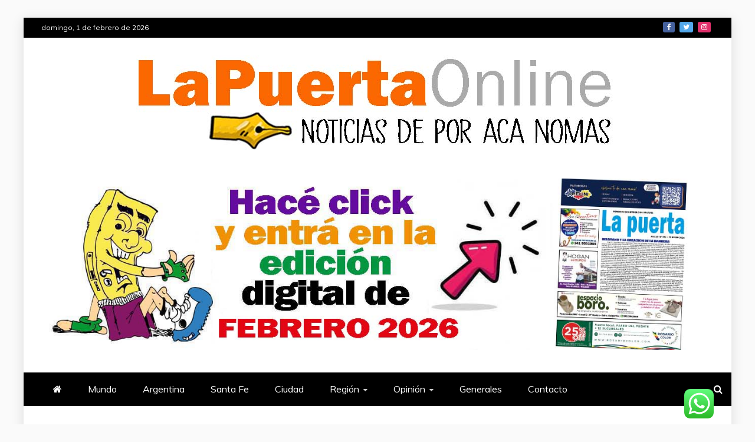

--- FILE ---
content_type: text/html; charset=UTF-8
request_url: https://lapuertaonline.com/vos-te-preguntas-por-que-no-te-alcanza-la-plata-aca-tenes-la-respuesta/
body_size: 64804
content:
<!doctype html>
<html lang="es">
<head>
<meta charset="UTF-8">
<meta name="viewport" content="width=device-width, initial-scale=1">
<link rel="profile" href="https://gmpg.org/xfn/11">
<meta name='robots' content='index, follow, max-image-preview:large, max-snippet:-1, max-video-preview:-1' />
<!-- This site is optimized with the Yoast SEO plugin v26.8 - https://yoast.com/product/yoast-seo-wordpress/ -->
<title>¿Vos te preguntás por qué no te alcanza la plata? Acá tenés la respuesta. - lapuertaonline</title>
<meta name="description" content="El Centro de Educación, Servicios y Asesoramiento al Consumidor (CESyAC) es una asociación civil sin fines de lucro que trabaja principalmente" />
<link rel="canonical" href="https://lapuertaonline.com/vos-te-preguntas-por-que-no-te-alcanza-la-plata-aca-tenes-la-respuesta/" />
<meta property="og:locale" content="es_ES" />
<meta property="og:type" content="article" />
<meta property="og:title" content="¿Vos te preguntás por qué no te alcanza la plata? Acá tenés la respuesta. - lapuertaonline" />
<meta property="og:description" content="El Centro de Educación, Servicios y Asesoramiento al Consumidor (CESyAC) es una asociación civil sin fines de lucro que trabaja principalmente" />
<meta property="og:url" content="https://lapuertaonline.com/vos-te-preguntas-por-que-no-te-alcanza-la-plata-aca-tenes-la-respuesta/" />
<meta property="og:site_name" content="lapuertaonline" />
<meta property="article:publisher" content="https://www.facebook.com/profile.php?id=100027792835826" />
<meta property="article:published_time" content="2022-05-06T10:25:19+00:00" />
<meta property="article:modified_time" content="2022-05-06T10:25:21+00:00" />
<meta property="og:image" content="https://lapuertaonline.com/wp-content/uploads/2022/05/Sin-plata.jpg" />
<meta property="og:image:width" content="772" />
<meta property="og:image:height" content="435" />
<meta property="og:image:type" content="image/jpeg" />
<meta name="author" content="elpuente-admin" />
<meta name="twitter:card" content="summary_large_image" />
<meta name="twitter:label1" content="Escrito por" />
<meta name="twitter:data1" content="elpuente-admin" />
<meta name="twitter:label2" content="Tiempo de lectura" />
<meta name="twitter:data2" content="1 minuto" />
<script type="application/ld+json" class="yoast-schema-graph">{"@context":"https://schema.org","@graph":[{"@type":"Article","@id":"https://lapuertaonline.com/vos-te-preguntas-por-que-no-te-alcanza-la-plata-aca-tenes-la-respuesta/#article","isPartOf":{"@id":"https://lapuertaonline.com/vos-te-preguntas-por-que-no-te-alcanza-la-plata-aca-tenes-la-respuesta/"},"author":{"name":"elpuente-admin","@id":"https://lapuertaonline.com/#/schema/person/f7192780072593e465e51bb420fe0500"},"headline":"¿Vos te preguntás por qué no te alcanza la plata? Acá tenés la respuesta.","datePublished":"2022-05-06T10:25:19+00:00","dateModified":"2022-05-06T10:25:21+00:00","mainEntityOfPage":{"@id":"https://lapuertaonline.com/vos-te-preguntas-por-que-no-te-alcanza-la-plata-aca-tenes-la-respuesta/"},"wordCount":151,"commentCount":0,"publisher":{"@id":"https://lapuertaonline.com/#organization"},"image":{"@id":"https://lapuertaonline.com/vos-te-preguntas-por-que-no-te-alcanza-la-plata-aca-tenes-la-respuesta/#primaryimage"},"thumbnailUrl":"https://lapuertaonline.com/wp-content/uploads/2022/05/Sin-plata.jpg","articleSection":["Región"],"inLanguage":"es","potentialAction":[{"@type":"CommentAction","name":"Comment","target":["https://lapuertaonline.com/vos-te-preguntas-por-que-no-te-alcanza-la-plata-aca-tenes-la-respuesta/#respond"]}]},{"@type":"WebPage","@id":"https://lapuertaonline.com/vos-te-preguntas-por-que-no-te-alcanza-la-plata-aca-tenes-la-respuesta/","url":"https://lapuertaonline.com/vos-te-preguntas-por-que-no-te-alcanza-la-plata-aca-tenes-la-respuesta/","name":"¿Vos te preguntás por qué no te alcanza la plata? Acá tenés la respuesta. - lapuertaonline","isPartOf":{"@id":"https://lapuertaonline.com/#website"},"primaryImageOfPage":{"@id":"https://lapuertaonline.com/vos-te-preguntas-por-que-no-te-alcanza-la-plata-aca-tenes-la-respuesta/#primaryimage"},"image":{"@id":"https://lapuertaonline.com/vos-te-preguntas-por-que-no-te-alcanza-la-plata-aca-tenes-la-respuesta/#primaryimage"},"thumbnailUrl":"https://lapuertaonline.com/wp-content/uploads/2022/05/Sin-plata.jpg","datePublished":"2022-05-06T10:25:19+00:00","dateModified":"2022-05-06T10:25:21+00:00","description":"El Centro de Educación, Servicios y Asesoramiento al Consumidor (CESyAC) es una asociación civil sin fines de lucro que trabaja principalmente","breadcrumb":{"@id":"https://lapuertaonline.com/vos-te-preguntas-por-que-no-te-alcanza-la-plata-aca-tenes-la-respuesta/#breadcrumb"},"inLanguage":"es","potentialAction":[{"@type":"ReadAction","target":["https://lapuertaonline.com/vos-te-preguntas-por-que-no-te-alcanza-la-plata-aca-tenes-la-respuesta/"]}]},{"@type":"ImageObject","inLanguage":"es","@id":"https://lapuertaonline.com/vos-te-preguntas-por-que-no-te-alcanza-la-plata-aca-tenes-la-respuesta/#primaryimage","url":"https://lapuertaonline.com/wp-content/uploads/2022/05/Sin-plata.jpg","contentUrl":"https://lapuertaonline.com/wp-content/uploads/2022/05/Sin-plata.jpg","width":772,"height":435},{"@type":"BreadcrumbList","@id":"https://lapuertaonline.com/vos-te-preguntas-por-que-no-te-alcanza-la-plata-aca-tenes-la-respuesta/#breadcrumb","itemListElement":[{"@type":"ListItem","position":1,"name":"Portada","item":"https://lapuertaonline.com/"},{"@type":"ListItem","position":2,"name":"¿Vos te preguntás por qué no te alcanza la plata? Acá tenés la respuesta."}]},{"@type":"WebSite","@id":"https://lapuertaonline.com/#website","url":"https://lapuertaonline.com/","name":"lapuertaonline","description":"Otro sitio realizado por FGR","publisher":{"@id":"https://lapuertaonline.com/#organization"},"potentialAction":[{"@type":"SearchAction","target":{"@type":"EntryPoint","urlTemplate":"https://lapuertaonline.com/?s={search_term_string}"},"query-input":{"@type":"PropertyValueSpecification","valueRequired":true,"valueName":"search_term_string"}}],"inLanguage":"es"},{"@type":"Organization","@id":"https://lapuertaonline.com/#organization","name":"lapuertaonline","url":"https://lapuertaonline.com/","logo":{"@type":"ImageObject","inLanguage":"es","@id":"https://lapuertaonline.com/#/schema/logo/image/","url":"https://lapuertaonline.com/wp-content/uploads/2020/08/Logo-web2.jpg","contentUrl":"https://lapuertaonline.com/wp-content/uploads/2020/08/Logo-web2.jpg","width":818,"height":171,"caption":"lapuertaonline"},"image":{"@id":"https://lapuertaonline.com/#/schema/logo/image/"},"sameAs":["https://www.facebook.com/profile.php?id=100027792835826","https://www.instagram.com/lapuertaonline"]},{"@type":"Person","@id":"https://lapuertaonline.com/#/schema/person/f7192780072593e465e51bb420fe0500","name":"elpuente-admin","image":{"@type":"ImageObject","inLanguage":"es","@id":"https://lapuertaonline.com/#/schema/person/image/","url":"https://secure.gravatar.com/avatar/49980d1411926f593f986df9aff2ef02d41019ec323e81507ded18e77ca98492?s=96&d=mm&r=g","contentUrl":"https://secure.gravatar.com/avatar/49980d1411926f593f986df9aff2ef02d41019ec323e81507ded18e77ca98492?s=96&d=mm&r=g","caption":"elpuente-admin"},"url":"https://lapuertaonline.com/author/elpuente-admin/"}]}</script>
<!-- / Yoast SEO plugin. -->
<link rel='dns-prefetch' href='//fonts.googleapis.com' />
<link rel="alternate" type="application/rss+xml" title="lapuertaonline &raquo; Feed" href="https://lapuertaonline.com/feed/" />
<link rel="alternate" type="application/rss+xml" title="lapuertaonline &raquo; Feed de los comentarios" href="https://lapuertaonline.com/comments/feed/" />
<link rel="alternate" type="application/rss+xml" title="lapuertaonline &raquo; Comentario ¿Vos te preguntás por qué no te alcanza la plata? Acá tenés la respuesta. del feed" href="https://lapuertaonline.com/vos-te-preguntas-por-que-no-te-alcanza-la-plata-aca-tenes-la-respuesta/feed/" />
<link rel="alternate" title="oEmbed (JSON)" type="application/json+oembed" href="https://lapuertaonline.com/wp-json/oembed/1.0/embed?url=https%3A%2F%2Flapuertaonline.com%2Fvos-te-preguntas-por-que-no-te-alcanza-la-plata-aca-tenes-la-respuesta%2F" />
<link rel="alternate" title="oEmbed (XML)" type="text/xml+oembed" href="https://lapuertaonline.com/wp-json/oembed/1.0/embed?url=https%3A%2F%2Flapuertaonline.com%2Fvos-te-preguntas-por-que-no-te-alcanza-la-plata-aca-tenes-la-respuesta%2F&#038;format=xml" />
<style id='wp-img-auto-sizes-contain-inline-css' type='text/css'>
img:is([sizes=auto i],[sizes^="auto," i]){contain-intrinsic-size:3000px 1500px}
/*# sourceURL=wp-img-auto-sizes-contain-inline-css */
</style>
<link rel='stylesheet' id='ht_ctc_main_css-css' href='https://lapuertaonline.com/wp-content/plugins/click-to-chat-for-whatsapp/new/inc/assets/css/main.css?ver=4.36' type='text/css' media='all' />
<link rel='stylesheet' id='sbi_styles-css' href='https://lapuertaonline.com/wp-content/plugins/instagram-feed/css/sbi-styles.min.css?ver=6.10.0' type='text/css' media='all' />
<style id='wp-block-library-inline-css' type='text/css'>
:root{--wp-block-synced-color:#7a00df;--wp-block-synced-color--rgb:122,0,223;--wp-bound-block-color:var(--wp-block-synced-color);--wp-editor-canvas-background:#ddd;--wp-admin-theme-color:#007cba;--wp-admin-theme-color--rgb:0,124,186;--wp-admin-theme-color-darker-10:#006ba1;--wp-admin-theme-color-darker-10--rgb:0,107,160.5;--wp-admin-theme-color-darker-20:#005a87;--wp-admin-theme-color-darker-20--rgb:0,90,135;--wp-admin-border-width-focus:2px}@media (min-resolution:192dpi){:root{--wp-admin-border-width-focus:1.5px}}.wp-element-button{cursor:pointer}:root .has-very-light-gray-background-color{background-color:#eee}:root .has-very-dark-gray-background-color{background-color:#313131}:root .has-very-light-gray-color{color:#eee}:root .has-very-dark-gray-color{color:#313131}:root .has-vivid-green-cyan-to-vivid-cyan-blue-gradient-background{background:linear-gradient(135deg,#00d084,#0693e3)}:root .has-purple-crush-gradient-background{background:linear-gradient(135deg,#34e2e4,#4721fb 50%,#ab1dfe)}:root .has-hazy-dawn-gradient-background{background:linear-gradient(135deg,#faaca8,#dad0ec)}:root .has-subdued-olive-gradient-background{background:linear-gradient(135deg,#fafae1,#67a671)}:root .has-atomic-cream-gradient-background{background:linear-gradient(135deg,#fdd79a,#004a59)}:root .has-nightshade-gradient-background{background:linear-gradient(135deg,#330968,#31cdcf)}:root .has-midnight-gradient-background{background:linear-gradient(135deg,#020381,#2874fc)}:root{--wp--preset--font-size--normal:16px;--wp--preset--font-size--huge:42px}.has-regular-font-size{font-size:1em}.has-larger-font-size{font-size:2.625em}.has-normal-font-size{font-size:var(--wp--preset--font-size--normal)}.has-huge-font-size{font-size:var(--wp--preset--font-size--huge)}.has-text-align-center{text-align:center}.has-text-align-left{text-align:left}.has-text-align-right{text-align:right}.has-fit-text{white-space:nowrap!important}#end-resizable-editor-section{display:none}.aligncenter{clear:both}.items-justified-left{justify-content:flex-start}.items-justified-center{justify-content:center}.items-justified-right{justify-content:flex-end}.items-justified-space-between{justify-content:space-between}.screen-reader-text{border:0;clip-path:inset(50%);height:1px;margin:-1px;overflow:hidden;padding:0;position:absolute;width:1px;word-wrap:normal!important}.screen-reader-text:focus{background-color:#ddd;clip-path:none;color:#444;display:block;font-size:1em;height:auto;left:5px;line-height:normal;padding:15px 23px 14px;text-decoration:none;top:5px;width:auto;z-index:100000}html :where(.has-border-color){border-style:solid}html :where([style*=border-top-color]){border-top-style:solid}html :where([style*=border-right-color]){border-right-style:solid}html :where([style*=border-bottom-color]){border-bottom-style:solid}html :where([style*=border-left-color]){border-left-style:solid}html :where([style*=border-width]){border-style:solid}html :where([style*=border-top-width]){border-top-style:solid}html :where([style*=border-right-width]){border-right-style:solid}html :where([style*=border-bottom-width]){border-bottom-style:solid}html :where([style*=border-left-width]){border-left-style:solid}html :where(img[class*=wp-image-]){height:auto;max-width:100%}:where(figure){margin:0 0 1em}html :where(.is-position-sticky){--wp-admin--admin-bar--position-offset:var(--wp-admin--admin-bar--height,0px)}@media screen and (max-width:600px){html :where(.is-position-sticky){--wp-admin--admin-bar--position-offset:0px}}
/*# sourceURL=wp-block-library-inline-css */
</style><style id='wp-block-paragraph-inline-css' type='text/css'>
.is-small-text{font-size:.875em}.is-regular-text{font-size:1em}.is-large-text{font-size:2.25em}.is-larger-text{font-size:3em}.has-drop-cap:not(:focus):first-letter{float:left;font-size:8.4em;font-style:normal;font-weight:100;line-height:.68;margin:.05em .1em 0 0;text-transform:uppercase}body.rtl .has-drop-cap:not(:focus):first-letter{float:none;margin-left:.1em}p.has-drop-cap.has-background{overflow:hidden}:root :where(p.has-background){padding:1.25em 2.375em}:where(p.has-text-color:not(.has-link-color)) a{color:inherit}p.has-text-align-left[style*="writing-mode:vertical-lr"],p.has-text-align-right[style*="writing-mode:vertical-rl"]{rotate:180deg}
/*# sourceURL=https://lapuertaonline.com/wp-includes/blocks/paragraph/style.min.css */
</style>
<style id='global-styles-inline-css' type='text/css'>
:root{--wp--preset--aspect-ratio--square: 1;--wp--preset--aspect-ratio--4-3: 4/3;--wp--preset--aspect-ratio--3-4: 3/4;--wp--preset--aspect-ratio--3-2: 3/2;--wp--preset--aspect-ratio--2-3: 2/3;--wp--preset--aspect-ratio--16-9: 16/9;--wp--preset--aspect-ratio--9-16: 9/16;--wp--preset--color--black: #000000;--wp--preset--color--cyan-bluish-gray: #abb8c3;--wp--preset--color--white: #ffffff;--wp--preset--color--pale-pink: #f78da7;--wp--preset--color--vivid-red: #cf2e2e;--wp--preset--color--luminous-vivid-orange: #ff6900;--wp--preset--color--luminous-vivid-amber: #fcb900;--wp--preset--color--light-green-cyan: #7bdcb5;--wp--preset--color--vivid-green-cyan: #00d084;--wp--preset--color--pale-cyan-blue: #8ed1fc;--wp--preset--color--vivid-cyan-blue: #0693e3;--wp--preset--color--vivid-purple: #9b51e0;--wp--preset--gradient--vivid-cyan-blue-to-vivid-purple: linear-gradient(135deg,rgb(6,147,227) 0%,rgb(155,81,224) 100%);--wp--preset--gradient--light-green-cyan-to-vivid-green-cyan: linear-gradient(135deg,rgb(122,220,180) 0%,rgb(0,208,130) 100%);--wp--preset--gradient--luminous-vivid-amber-to-luminous-vivid-orange: linear-gradient(135deg,rgb(252,185,0) 0%,rgb(255,105,0) 100%);--wp--preset--gradient--luminous-vivid-orange-to-vivid-red: linear-gradient(135deg,rgb(255,105,0) 0%,rgb(207,46,46) 100%);--wp--preset--gradient--very-light-gray-to-cyan-bluish-gray: linear-gradient(135deg,rgb(238,238,238) 0%,rgb(169,184,195) 100%);--wp--preset--gradient--cool-to-warm-spectrum: linear-gradient(135deg,rgb(74,234,220) 0%,rgb(151,120,209) 20%,rgb(207,42,186) 40%,rgb(238,44,130) 60%,rgb(251,105,98) 80%,rgb(254,248,76) 100%);--wp--preset--gradient--blush-light-purple: linear-gradient(135deg,rgb(255,206,236) 0%,rgb(152,150,240) 100%);--wp--preset--gradient--blush-bordeaux: linear-gradient(135deg,rgb(254,205,165) 0%,rgb(254,45,45) 50%,rgb(107,0,62) 100%);--wp--preset--gradient--luminous-dusk: linear-gradient(135deg,rgb(255,203,112) 0%,rgb(199,81,192) 50%,rgb(65,88,208) 100%);--wp--preset--gradient--pale-ocean: linear-gradient(135deg,rgb(255,245,203) 0%,rgb(182,227,212) 50%,rgb(51,167,181) 100%);--wp--preset--gradient--electric-grass: linear-gradient(135deg,rgb(202,248,128) 0%,rgb(113,206,126) 100%);--wp--preset--gradient--midnight: linear-gradient(135deg,rgb(2,3,129) 0%,rgb(40,116,252) 100%);--wp--preset--font-size--small: 13px;--wp--preset--font-size--medium: 20px;--wp--preset--font-size--large: 36px;--wp--preset--font-size--x-large: 42px;--wp--preset--spacing--20: 0.44rem;--wp--preset--spacing--30: 0.67rem;--wp--preset--spacing--40: 1rem;--wp--preset--spacing--50: 1.5rem;--wp--preset--spacing--60: 2.25rem;--wp--preset--spacing--70: 3.38rem;--wp--preset--spacing--80: 5.06rem;--wp--preset--shadow--natural: 6px 6px 9px rgba(0, 0, 0, 0.2);--wp--preset--shadow--deep: 12px 12px 50px rgba(0, 0, 0, 0.4);--wp--preset--shadow--sharp: 6px 6px 0px rgba(0, 0, 0, 0.2);--wp--preset--shadow--outlined: 6px 6px 0px -3px rgb(255, 255, 255), 6px 6px rgb(0, 0, 0);--wp--preset--shadow--crisp: 6px 6px 0px rgb(0, 0, 0);}:where(.is-layout-flex){gap: 0.5em;}:where(.is-layout-grid){gap: 0.5em;}body .is-layout-flex{display: flex;}.is-layout-flex{flex-wrap: wrap;align-items: center;}.is-layout-flex > :is(*, div){margin: 0;}body .is-layout-grid{display: grid;}.is-layout-grid > :is(*, div){margin: 0;}:where(.wp-block-columns.is-layout-flex){gap: 2em;}:where(.wp-block-columns.is-layout-grid){gap: 2em;}:where(.wp-block-post-template.is-layout-flex){gap: 1.25em;}:where(.wp-block-post-template.is-layout-grid){gap: 1.25em;}.has-black-color{color: var(--wp--preset--color--black) !important;}.has-cyan-bluish-gray-color{color: var(--wp--preset--color--cyan-bluish-gray) !important;}.has-white-color{color: var(--wp--preset--color--white) !important;}.has-pale-pink-color{color: var(--wp--preset--color--pale-pink) !important;}.has-vivid-red-color{color: var(--wp--preset--color--vivid-red) !important;}.has-luminous-vivid-orange-color{color: var(--wp--preset--color--luminous-vivid-orange) !important;}.has-luminous-vivid-amber-color{color: var(--wp--preset--color--luminous-vivid-amber) !important;}.has-light-green-cyan-color{color: var(--wp--preset--color--light-green-cyan) !important;}.has-vivid-green-cyan-color{color: var(--wp--preset--color--vivid-green-cyan) !important;}.has-pale-cyan-blue-color{color: var(--wp--preset--color--pale-cyan-blue) !important;}.has-vivid-cyan-blue-color{color: var(--wp--preset--color--vivid-cyan-blue) !important;}.has-vivid-purple-color{color: var(--wp--preset--color--vivid-purple) !important;}.has-black-background-color{background-color: var(--wp--preset--color--black) !important;}.has-cyan-bluish-gray-background-color{background-color: var(--wp--preset--color--cyan-bluish-gray) !important;}.has-white-background-color{background-color: var(--wp--preset--color--white) !important;}.has-pale-pink-background-color{background-color: var(--wp--preset--color--pale-pink) !important;}.has-vivid-red-background-color{background-color: var(--wp--preset--color--vivid-red) !important;}.has-luminous-vivid-orange-background-color{background-color: var(--wp--preset--color--luminous-vivid-orange) !important;}.has-luminous-vivid-amber-background-color{background-color: var(--wp--preset--color--luminous-vivid-amber) !important;}.has-light-green-cyan-background-color{background-color: var(--wp--preset--color--light-green-cyan) !important;}.has-vivid-green-cyan-background-color{background-color: var(--wp--preset--color--vivid-green-cyan) !important;}.has-pale-cyan-blue-background-color{background-color: var(--wp--preset--color--pale-cyan-blue) !important;}.has-vivid-cyan-blue-background-color{background-color: var(--wp--preset--color--vivid-cyan-blue) !important;}.has-vivid-purple-background-color{background-color: var(--wp--preset--color--vivid-purple) !important;}.has-black-border-color{border-color: var(--wp--preset--color--black) !important;}.has-cyan-bluish-gray-border-color{border-color: var(--wp--preset--color--cyan-bluish-gray) !important;}.has-white-border-color{border-color: var(--wp--preset--color--white) !important;}.has-pale-pink-border-color{border-color: var(--wp--preset--color--pale-pink) !important;}.has-vivid-red-border-color{border-color: var(--wp--preset--color--vivid-red) !important;}.has-luminous-vivid-orange-border-color{border-color: var(--wp--preset--color--luminous-vivid-orange) !important;}.has-luminous-vivid-amber-border-color{border-color: var(--wp--preset--color--luminous-vivid-amber) !important;}.has-light-green-cyan-border-color{border-color: var(--wp--preset--color--light-green-cyan) !important;}.has-vivid-green-cyan-border-color{border-color: var(--wp--preset--color--vivid-green-cyan) !important;}.has-pale-cyan-blue-border-color{border-color: var(--wp--preset--color--pale-cyan-blue) !important;}.has-vivid-cyan-blue-border-color{border-color: var(--wp--preset--color--vivid-cyan-blue) !important;}.has-vivid-purple-border-color{border-color: var(--wp--preset--color--vivid-purple) !important;}.has-vivid-cyan-blue-to-vivid-purple-gradient-background{background: var(--wp--preset--gradient--vivid-cyan-blue-to-vivid-purple) !important;}.has-light-green-cyan-to-vivid-green-cyan-gradient-background{background: var(--wp--preset--gradient--light-green-cyan-to-vivid-green-cyan) !important;}.has-luminous-vivid-amber-to-luminous-vivid-orange-gradient-background{background: var(--wp--preset--gradient--luminous-vivid-amber-to-luminous-vivid-orange) !important;}.has-luminous-vivid-orange-to-vivid-red-gradient-background{background: var(--wp--preset--gradient--luminous-vivid-orange-to-vivid-red) !important;}.has-very-light-gray-to-cyan-bluish-gray-gradient-background{background: var(--wp--preset--gradient--very-light-gray-to-cyan-bluish-gray) !important;}.has-cool-to-warm-spectrum-gradient-background{background: var(--wp--preset--gradient--cool-to-warm-spectrum) !important;}.has-blush-light-purple-gradient-background{background: var(--wp--preset--gradient--blush-light-purple) !important;}.has-blush-bordeaux-gradient-background{background: var(--wp--preset--gradient--blush-bordeaux) !important;}.has-luminous-dusk-gradient-background{background: var(--wp--preset--gradient--luminous-dusk) !important;}.has-pale-ocean-gradient-background{background: var(--wp--preset--gradient--pale-ocean) !important;}.has-electric-grass-gradient-background{background: var(--wp--preset--gradient--electric-grass) !important;}.has-midnight-gradient-background{background: var(--wp--preset--gradient--midnight) !important;}.has-small-font-size{font-size: var(--wp--preset--font-size--small) !important;}.has-medium-font-size{font-size: var(--wp--preset--font-size--medium) !important;}.has-large-font-size{font-size: var(--wp--preset--font-size--large) !important;}.has-x-large-font-size{font-size: var(--wp--preset--font-size--x-large) !important;}
/*# sourceURL=global-styles-inline-css */
</style>
<style id='classic-theme-styles-inline-css' type='text/css'>
/*! This file is auto-generated */
.wp-block-button__link{color:#fff;background-color:#32373c;border-radius:9999px;box-shadow:none;text-decoration:none;padding:calc(.667em + 2px) calc(1.333em + 2px);font-size:1.125em}.wp-block-file__button{background:#32373c;color:#fff;text-decoration:none}
/*# sourceURL=/wp-includes/css/classic-themes.min.css */
</style>
<link rel='stylesheet' id='wp-components-css' href='https://lapuertaonline.com/wp-includes/css/dist/components/style.min.css?ver=6.9' type='text/css' media='all' />
<link rel='stylesheet' id='wp-preferences-css' href='https://lapuertaonline.com/wp-includes/css/dist/preferences/style.min.css?ver=6.9' type='text/css' media='all' />
<link rel='stylesheet' id='wp-block-editor-css' href='https://lapuertaonline.com/wp-includes/css/dist/block-editor/style.min.css?ver=6.9' type='text/css' media='all' />
<link rel='stylesheet' id='popup-maker-block-library-style-css' href='https://lapuertaonline.com/wp-content/plugins/popup-maker/dist/packages/block-library-style.css?ver=dbea705cfafe089d65f1' type='text/css' media='all' />
<link rel='stylesheet' id='wpa-css-css' href='https://lapuertaonline.com/wp-content/plugins/honeypot/includes/css/wpa.css?ver=2.3.04' type='text/css' media='all' />
<link rel='stylesheet' id='google-fonts-css' href='//fonts.googleapis.com/css?family=Slabo+27px%7CMuli&#038;display=swap&#038;ver=6.9' type='text/css' media='all' />
<link rel='stylesheet' id='font-awesome-4-css' href='https://lapuertaonline.com/wp-content/themes/refined-magazine/candidthemes/assets/framework/Font-Awesome/css/font-awesome.min.css?ver=1.2.4' type='text/css' media='all' />
<link rel='stylesheet' id='slick-css-css' href='https://lapuertaonline.com/wp-content/themes/refined-magazine/candidthemes/assets/framework/slick/slick.css?ver=6.9' type='text/css' media='all' />
<link rel='stylesheet' id='slick-theme-css-css' href='https://lapuertaonline.com/wp-content/themes/refined-magazine/candidthemes/assets/framework/slick/slick-theme.css?ver=6.9' type='text/css' media='all' />
<link rel='stylesheet' id='refined-magazine-style-css' href='https://lapuertaonline.com/wp-content/themes/refined-magazine/style.css?ver=6.9' type='text/css' media='all' />
<style id='refined-magazine-style-inline-css' type='text/css'>
.site-branding h1, .site-branding p.site-title,.ct-dark-mode .site-title a, .site-title, .site-title a, .site-title a:hover, .site-title a:visited:hover { color: #blank; }.ct-dark-mode .site-title a:hover,.site-title a:hover, .site-title a:visited:hover, .ct-dark-mode .site-title a:visited:hover { color: #282828; }.ct-dark-mode .site-branding  .site-description, .site-branding  .site-description { color: #000000; }.entry-content a, .entry-title a:hover, .related-title a:hover, .posts-navigation .nav-previous a:hover, .post-navigation .nav-previous a:hover, .posts-navigation .nav-next a:hover, .post-navigation .nav-next a:hover, #comments .comment-content a:hover, #comments .comment-author a:hover, .offcanvas-menu nav ul.top-menu li a:hover, .offcanvas-menu nav ul.top-menu li.current-menu-item > a, .error-404-title, #refined-magazine-breadcrumbs a:hover, .entry-content a.read-more-text:hover, a:hover, a:visited:hover, .widget_refined_magazine_category_tabbed_widget.widget ul.ct-nav-tabs li a  { color : #000000; }.candid-refined-post-format, .refined-magazine-featured-block .refined-magazine-col-2 .candid-refined-post-format, .cat-links a,.top-bar,.main-navigation ul li a:hover, .main-navigation ul li.current-menu-item > a, .main-navigation ul li a:hover, .main-navigation ul li.current-menu-item > a, .trending-title, .search-form input[type=submit], input[type="submit"], ::selection, #toTop, .breadcrumbs span.breadcrumb, article.sticky .refined-magazine-content-container, .candid-pagination .page-numbers.current, .candid-pagination .page-numbers:hover, .ct-title-head, .widget-title:before, .widget ul.ct-nav-tabs:before, .widget ul.ct-nav-tabs li.ct-title-head:hover, .widget ul.ct-nav-tabs li.ct-title-head.ui-tabs-active { background-color : #000000; }.candid-refined-post-format, .refined-magazine-featured-block .refined-magazine-col-2 .candid-refined-post-format, blockquote, .search-form input[type="submit"], input[type="submit"], .candid-pagination .page-numbers { border-color : #000000; }.cat-links a:focus{ outline : 1px dashed #000000; }.ct-post-overlay .post-content, .ct-post-overlay .post-content a, .widget .ct-post-overlay .post-content a, .widget .ct-post-overlay .post-content a:visited, .ct-post-overlay .post-content a:visited:hover, .slide-details:hover .cat-links a { color: #fff; }
.cat-2 .ct-title-head,
.cat-2.widget-title:before,
.cat-2 .widget-title:before,
.ct-cat-item-2{
background: #dd0000!important;
}
.widget_refined_magazine_category_tabbed_widget.widget ul.ct-nav-tabs li a.ct-tab-2 {
color: #dd0000!important;
}
.cat-3 .ct-title-head,
.cat-3.widget-title:before,
.cat-3 .widget-title:before,
.ct-cat-item-3{
background: #dd8500!important;
}
.widget_refined_magazine_category_tabbed_widget.widget ul.ct-nav-tabs li a.ct-tab-3 {
color: #dd8500!important;
}
.cat-4 .ct-title-head,
.cat-4.widget-title:before,
.cat-4 .widget-title:before,
.ct-cat-item-4{
background: #2372af!important;
}
.widget_refined_magazine_category_tabbed_widget.widget ul.ct-nav-tabs li a.ct-tab-4 {
color: #2372af!important;
}
.cat-6 .ct-title-head,
.cat-6.widget-title:before,
.cat-6 .widget-title:before,
.ct-cat-item-6{
background: #b59300!important;
}
.widget_refined_magazine_category_tabbed_widget.widget ul.ct-nav-tabs li a.ct-tab-6 {
color: #b59300!important;
}
.cat-7 .ct-title-head,
.cat-7.widget-title:before,
.cat-7 .widget-title:before,
.ct-cat-item-7{
background: #d800b8!important;
}
.widget_refined_magazine_category_tabbed_widget.widget ul.ct-nav-tabs li a.ct-tab-7 {
color: #d800b8!important;
}
.cat-24 .ct-title-head,
.cat-24.widget-title:before,
.cat-24 .widget-title:before,
.ct-cat-item-24{
background: #be7cdd!important;
}
.widget_refined_magazine_category_tabbed_widget.widget ul.ct-nav-tabs li a.ct-tab-24 {
color: #be7cdd!important;
}
.cat-26 .ct-title-head,
.cat-26.widget-title:before,
.cat-26 .widget-title:before,
.ct-cat-item-26{
background: #be7cdd!important;
}
.widget_refined_magazine_category_tabbed_widget.widget ul.ct-nav-tabs li a.ct-tab-26 {
color: #be7cdd!important;
}
.cat-27 .ct-title-head,
.cat-27.widget-title:before,
.cat-27 .widget-title:before,
.ct-cat-item-27{
background: #be7cdd!important;
}
.widget_refined_magazine_category_tabbed_widget.widget ul.ct-nav-tabs li a.ct-tab-27 {
color: #be7cdd!important;
}
.cat-28 .ct-title-head,
.cat-28.widget-title:before,
.cat-28 .widget-title:before,
.ct-cat-item-28{
background: #be7cdd!important;
}
.widget_refined_magazine_category_tabbed_widget.widget ul.ct-nav-tabs li a.ct-tab-28 {
color: #be7cdd!important;
}
.cat-29 .ct-title-head,
.cat-29.widget-title:before,
.cat-29 .widget-title:before,
.ct-cat-item-29{
background: #be7cdd!important;
}
.widget_refined_magazine_category_tabbed_widget.widget ul.ct-nav-tabs li a.ct-tab-29 {
color: #be7cdd!important;
}
.cat-30 .ct-title-head,
.cat-30.widget-title:before,
.cat-30 .widget-title:before,
.ct-cat-item-30{
background: #0082f4!important;
}
.widget_refined_magazine_category_tabbed_widget.widget ul.ct-nav-tabs li a.ct-tab-30 {
color: #0082f4!important;
}
.cat-31 .ct-title-head,
.cat-31.widget-title:before,
.cat-31 .widget-title:before,
.ct-cat-item-31{
background: #7028c9!important;
}
.widget_refined_magazine_category_tabbed_widget.widget ul.ct-nav-tabs li a.ct-tab-31 {
color: #7028c9!important;
}
.logo-wrapper-block{background-color : #ffffff; }@media (min-width: 1600px){.ct-boxed #page{max-width : 1500px; }}
/*# sourceURL=refined-magazine-style-inline-css */
</style>
<link rel='stylesheet' id='dflip-style-css' href='https://lapuertaonline.com/wp-content/plugins/3d-flipbook-dflip-lite/assets/css/dflip.min.css?ver=2.4.20' type='text/css' media='all' />
<link rel='stylesheet' id='heateor_sss_frontend_css-css' href='https://lapuertaonline.com/wp-content/plugins/sassy-social-share/public/css/sassy-social-share-public.css?ver=3.3.79' type='text/css' media='all' />
<style id='heateor_sss_frontend_css-inline-css' type='text/css'>
.heateor_sss_button_instagram span.heateor_sss_svg,a.heateor_sss_instagram span.heateor_sss_svg{background:radial-gradient(circle at 30% 107%,#fdf497 0,#fdf497 5%,#fd5949 45%,#d6249f 60%,#285aeb 90%)}.heateor_sss_horizontal_sharing .heateor_sss_svg,.heateor_sss_standard_follow_icons_container .heateor_sss_svg{color:#fff;border-width:0px;border-style:solid;border-color:transparent}.heateor_sss_horizontal_sharing .heateorSssTCBackground{color:#666}.heateor_sss_horizontal_sharing span.heateor_sss_svg:hover,.heateor_sss_standard_follow_icons_container span.heateor_sss_svg:hover{border-color:transparent;}.heateor_sss_vertical_sharing span.heateor_sss_svg,.heateor_sss_floating_follow_icons_container span.heateor_sss_svg{color:#fff;border-width:0px;border-style:solid;border-color:transparent;}.heateor_sss_vertical_sharing .heateorSssTCBackground{color:#666;}.heateor_sss_vertical_sharing span.heateor_sss_svg:hover,.heateor_sss_floating_follow_icons_container span.heateor_sss_svg:hover{border-color:transparent;}@media screen and (max-width:783px) {.heateor_sss_vertical_sharing{display:none!important}}
/*# sourceURL=heateor_sss_frontend_css-inline-css */
</style>
<script type="text/javascript" src="https://lapuertaonline.com/wp-includes/js/jquery/jquery.min.js?ver=3.7.1" id="jquery-core-js"></script>
<script type="text/javascript" src="https://lapuertaonline.com/wp-includes/js/jquery/jquery-migrate.min.js?ver=3.4.1" id="jquery-migrate-js"></script>
<link rel="https://api.w.org/" href="https://lapuertaonline.com/wp-json/" /><link rel="alternate" title="JSON" type="application/json" href="https://lapuertaonline.com/wp-json/wp/v2/posts/5439" /><link rel="EditURI" type="application/rsd+xml" title="RSD" href="https://lapuertaonline.com/xmlrpc.php?rsd" />
<meta name="generator" content="WordPress 6.9" />
<link rel='shortlink' href='https://lapuertaonline.com/?p=5439' />
<!-- HFCM by 99 Robots - Snippet # 1: Verificacion Facebook -->
<meta name="facebook-domain-verification" content="xcqx1mf6deue2bd8de2g9qeicze5kk" />
<!-- /end HFCM by 99 Robots -->
<link rel="pingback" href="https://lapuertaonline.com/xmlrpc.php">		<style type="text/css">
.site-title,
.site-description {
position: absolute;
clip: rect(1px, 1px, 1px, 1px);
}
.site-title a, .site-title{
color: #blank;
}
</style>
<style id="uagb-style-conditional-extension">@media (min-width: 1025px){body .uag-hide-desktop.uagb-google-map__wrap,body .uag-hide-desktop{display:none !important}}@media (min-width: 768px) and (max-width: 1024px){body .uag-hide-tab.uagb-google-map__wrap,body .uag-hide-tab{display:none !important}}@media (max-width: 767px){body .uag-hide-mob.uagb-google-map__wrap,body .uag-hide-mob{display:none !important}}</style><style id="uagb-style-frontend-5439">.uag-blocks-common-selector{z-index:var(--z-index-desktop) !important}@media (max-width: 976px){.uag-blocks-common-selector{z-index:var(--z-index-tablet) !important}}@media (max-width: 767px){.uag-blocks-common-selector{z-index:var(--z-index-mobile) !important}}
</style><link rel="icon" href="https://lapuertaonline.com/wp-content/uploads/2020/08/Favicom.jpg" sizes="32x32" />
<link rel="icon" href="https://lapuertaonline.com/wp-content/uploads/2020/08/Favicom.jpg" sizes="192x192" />
<link rel="apple-touch-icon" href="https://lapuertaonline.com/wp-content/uploads/2020/08/Favicom.jpg" />
<meta name="msapplication-TileImage" content="https://lapuertaonline.com/wp-content/uploads/2020/08/Favicom.jpg" />
<link rel='stylesheet' id='mediaelement-css' href='https://lapuertaonline.com/wp-includes/js/mediaelement/mediaelementplayer-legacy.min.css?ver=4.2.17' type='text/css' media='all' />
<link rel='stylesheet' id='wp-mediaelement-css' href='https://lapuertaonline.com/wp-includes/js/mediaelement/wp-mediaelement.min.css?ver=6.9' type='text/css' media='all' />
</head>
<body class="wp-singular post-template-default single single-post postid-5439 single-format-standard wp-custom-logo wp-embed-responsive wp-theme-refined-magazine ct-bg ct-boxed ct-sticky-sidebar right-sidebar refined-magazine-fontawesome-version-4" itemtype="https://schema.org/Blog" itemscope>
<div id="page" class="site">
<a class="skip-link screen-reader-text"
href="#content">Saltar al contenido</a>
<!-- Preloader -->
<div id="loader-wrapper">
<div id="loader"></div>
<div class="loader-section section-left"></div>
<div class="loader-section section-right"></div>
</div>
<header id="masthead" class="site-header" itemtype="https://schema.org/WPHeader" itemscope>
<div class="overlay"></div>
<div class="top-bar">
<a href="#" class="ct-show-hide-top"> <i class="fa fa-chevron-down"></i> </a>
<div class="container-inner clearfix">
<div class="top-left-col clearfix">
<div class="ct-clock float-left">
<div id="ct-date">
domingo, 1 de febrero de 2026                </div>
</div>
</div>
<div class="top-right-col clearfix">
<div class="refined-magazine-social-top">
<div class="menu-social-container">
<ul id="menu-social-1" class="refined-magazine-menu-social"><li id="menu-item-45" class="menu-item menu-item-type-custom menu-item-object-custom menu-item-45"><a href="https://www.facebook.com/La-Puerta-Online-393378504813511/">Facebook</a></li>
<li id="menu-item-46" class="menu-item menu-item-type-custom menu-item-object-custom menu-item-46"><a href="https://twitter.com/OnlinePuerta">Twitter</a></li>
<li id="menu-item-51" class="menu-item menu-item-type-custom menu-item-object-custom menu-item-51"><a href="https://www.instagram.com/lapuertaonline/">Instagram</a></li>
</ul>                </div>
</div> <!-- .refined-magazine-social-top -->
</div> <!-- .top-right-col -->
</div> <!-- .container-inner -->
</div> <!-- .top-bar -->
<div class="logo-wrapper-block">
<div class="container-inner clearfix logo-wrapper-container">
<div class="logo-wrapper full-wrapper text-center">
<div class="site-branding">
<div class="refined-magazine-logo-container">
<a href="https://lapuertaonline.com/" class="custom-logo-link" rel="home"><img width="818" height="171" src="https://lapuertaonline.com/wp-content/uploads/2020/08/Logo-web2.jpg" class="custom-logo" alt="lapuertaonline" decoding="async" fetchpriority="high" srcset="https://lapuertaonline.com/wp-content/uploads/2020/08/Logo-web2.jpg 818w, https://lapuertaonline.com/wp-content/uploads/2020/08/Logo-web2-300x63.jpg 300w, https://lapuertaonline.com/wp-content/uploads/2020/08/Logo-web2-768x161.jpg 768w" sizes="(max-width: 818px) 100vw, 818px" /></a>                        <p class="site-title"><a href="https://lapuertaonline.com/"
rel="home">lapuertaonline</a></p>
<p class="site-description">Otro sitio realizado por FGR</p>
</div> <!-- refined-magazine-logo-container -->
</div><!-- .site-branding -->
</div> <!-- .logo-wrapper -->
<div class="logo-right-wrapper clearfix  full-wrapper text-center">
<a href="https://lapuertaonline.com/flipbook-febrero-26/" target="_blank">
<img src="https://lapuertaonline.com/wp-content/uploads/2026/02/Febrero-2026.jpg"
class="full-wrapper">
</a>
</div> <!-- .logo-right-wrapper -->
</div> <!-- .container-inner -->
</div> <!-- .logo-wrapper-block -->
<div class="refined-magazine-menu-container">
<div class="container-inner clearfix">
<nav id="site-navigation"
class="main-navigation" itemtype="https://schema.org/SiteNavigationElement" itemscope>
<div class="navbar-header clearfix">
<button class="menu-toggle" aria-controls="primary-menu"
aria-expanded="false">
<span> </span>
</button>
</div>
<ul id="primary-menu" class="nav navbar-nav nav-menu">
<li class=""><a href="https://lapuertaonline.com/">
<i class="fa fa-home"></i> </a></li>
<li id="menu-item-365" class="menu-item menu-item-type-taxonomy menu-item-object-category menu-item-365"><a href="https://lapuertaonline.com/category/mundo/">Mundo</a></li>
<li id="menu-item-331" class="menu-item menu-item-type-taxonomy menu-item-object-category menu-item-331"><a href="https://lapuertaonline.com/category/argentina/">Argentina</a></li>
<li id="menu-item-327" class="menu-item menu-item-type-taxonomy menu-item-object-category menu-item-327"><a href="https://lapuertaonline.com/category/santa-fe/">Santa Fe</a></li>
<li id="menu-item-389" class="menu-item menu-item-type-taxonomy menu-item-object-category menu-item-389"><a href="https://lapuertaonline.com/category/ciudad/">Ciudad</a></li>
<li id="menu-item-388" class="menu-item menu-item-type-taxonomy menu-item-object-category current-post-ancestor current-menu-parent current-post-parent menu-item-has-children menu-item-388"><a href="https://lapuertaonline.com/category/region/">Región</a>
<ul class="sub-menu">
<li id="menu-item-372" class="menu-item menu-item-type-taxonomy menu-item-object-category menu-item-372"><a href="https://lapuertaonline.com/category/region/rosario/">Rosario</a></li>
<li id="menu-item-370" class="menu-item menu-item-type-taxonomy menu-item-object-category menu-item-370"><a href="https://lapuertaonline.com/category/region/bermudez/">Bermúdez</a></li>
<li id="menu-item-369" class="menu-item menu-item-type-taxonomy menu-item-object-category menu-item-369"><a href="https://lapuertaonline.com/category/region/beltran/">Beltrán</a></li>
<li id="menu-item-373" class="menu-item menu-item-type-taxonomy menu-item-object-category menu-item-373"><a href="https://lapuertaonline.com/category/region/ybarlucea/">Ybarlucea</a></li>
<li id="menu-item-371" class="menu-item menu-item-type-taxonomy menu-item-object-category menu-item-371"><a href="https://lapuertaonline.com/category/region/otras/">Otras</a></li>
</ul>
</li>
<li id="menu-item-169" class="menu-item menu-item-type-taxonomy menu-item-object-category menu-item-has-children menu-item-169"><a href="https://lapuertaonline.com/category/opinion/">Opinión</a>
<ul class="sub-menu">
<li id="menu-item-7876" class="menu-item menu-item-type-taxonomy menu-item-object-category menu-item-7876"><a href="https://lapuertaonline.com/category/opinion/cine-y-tv/">Cine y TV</a></li>
<li id="menu-item-7877" class="menu-item menu-item-type-taxonomy menu-item-object-category menu-item-7877"><a href="https://lapuertaonline.com/category/opinion/literatura/">Literatura</a></li>
<li id="menu-item-7879" class="menu-item menu-item-type-taxonomy menu-item-object-category menu-item-7879"><a href="https://lapuertaonline.com/category/opinion/politica/">Política</a></li>
</ul>
</li>
<li id="menu-item-364" class="menu-item menu-item-type-taxonomy menu-item-object-category menu-item-364"><a href="https://lapuertaonline.com/category/generales/">Generales</a></li>
<li id="menu-item-165" class="menu-item menu-item-type-post_type menu-item-object-page menu-item-165"><a href="https://lapuertaonline.com/contacto/">Contacto</a></li>
</ul>
</nav><!-- #site-navigation -->
<div class="ct-menu-search"><a class="search-icon-box" href="#"> <i class="fa fa-search"></i>
</a></div>
<div class="top-bar-search">
<form role="search" method="get" class="search-form" action="https://lapuertaonline.com/">
<label>
<span class="screen-reader-text">Buscar:</span>
<input type="search" class="search-field" placeholder="Buscar &hellip;" value="" name="s" />
</label>
<input type="submit" class="search-submit" value="Buscar" />
</form>                        <button type="button" class="close"></button>
</div>
</div> <!-- .container-inner -->
</div> <!-- refined-magazine-menu-container -->
</header><!-- #masthead -->
<div id="content" class="site-content">
<div class="container-inner ct-container-main clearfix">
<div id="primary" class="content-area">
<main id="main" class="site-main">
<div class="breadcrumbs">
<div class='breadcrumbs init-animate clearfix'><span class='breadcrumb'>Navigation</span><div id='refined-magazine-breadcrumbs' class='clearfix'><div role="navigation" aria-label="Migas de pan" class="breadcrumb-trail breadcrumbs" itemprop="breadcrumb"><ul class="trail-items" itemscope itemtype="http://schema.org/BreadcrumbList"><meta name="numberOfItems" content="3" /><meta name="itemListOrder" content="Ascending" /><li itemprop="itemListElement" itemscope itemtype="http://schema.org/ListItem" class="trail-item trail-begin"><a href="https://lapuertaonline.com" rel="home"><span itemprop="name">Inicio</span></a><meta itemprop="position" content="1" /></li><li itemprop="itemListElement" itemscope itemtype="http://schema.org/ListItem" class="trail-item"><a href="https://lapuertaonline.com/category/region/"><span itemprop="name">Región</span></a><meta itemprop="position" content="2" /></li><li itemprop="itemListElement" itemscope itemtype="http://schema.org/ListItem" class="trail-item trail-end"><span itemprop="name">¿Vos te preguntás por qué no te alcanza la plata? Acá tenés la respuesta.</span><meta itemprop="position" content="3" /></li></ul></div></div></div>                </div>
<article id="post-5439" class="post-5439 post type-post status-publish format-standard has-post-thumbnail hentry category-region" itemtype="https://schema.org/CreativeWork" itemscope>
<div class="refined-magazine-content-container refined-magazine-has-thumbnail">
<div class="post-thumb">
<div class="post-thumbnail">
<img width="772" height="435" src="https://lapuertaonline.com/wp-content/uploads/2022/05/Sin-plata.jpg" class="attachment-refined-magazine-large-thumb size-refined-magazine-large-thumb wp-post-image" alt="¿Vos te preguntás por qué no te alcanza la plata? Acá tenés la respuesta." itemprop="image" decoding="async" srcset="https://lapuertaonline.com/wp-content/uploads/2022/05/Sin-plata.jpg 772w, https://lapuertaonline.com/wp-content/uploads/2022/05/Sin-plata-300x169.jpg 300w, https://lapuertaonline.com/wp-content/uploads/2022/05/Sin-plata-768x433.jpg 768w" sizes="(max-width: 772px) 100vw, 772px" />            </div><!-- .post-thumbnail -->
</div>
<div class="refined-magazine-content-area">
<header class="entry-header">
<div class="post-meta">
<span class="cat-links"><a class="ct-cat-item-30" href="https://lapuertaonline.com/category/region/"  rel="category tag">Región</a> </span>                </div>
<h1 class="entry-title" itemprop="headline">¿Vos te preguntás por qué no te alcanza la plata? Acá tenés la respuesta.</h1>                    <div class="entry-meta">
<span class="posted-on"><i class="fa fa-calendar"></i><a href="https://lapuertaonline.com/vos-te-preguntas-por-que-no-te-alcanza-la-plata-aca-tenes-la-respuesta/" rel="bookmark"><time class="entry-date published" datetime="2022-05-06T12:25:19+02:00" itemprop="datePublished">6 mayo, 2022</time><time class="updated" datetime="2022-05-06T12:25:21+02:00" itemprop="dateModified">6 mayo, 2022</time></a></span>                    </div><!-- .entry-meta -->
</header><!-- .entry-header -->
<div class="entry-content">
<div class='heateorSssClear'></div><div style="float:right" class='heateor_sss_sharing_container heateor_sss_horizontal_sharing' data-heateor-sss-href='https://lapuertaonline.com/vos-te-preguntas-por-que-no-te-alcanza-la-plata-aca-tenes-la-respuesta/'><div class='heateor_sss_sharing_title' style="font-weight:bold" >Compartí esta nota</div><div class="heateor_sss_sharing_ul"><a aria-label="Facebook" class="heateor_sss_facebook" href="https://www.facebook.com/sharer/sharer.php?u=https%3A%2F%2Flapuertaonline.com%2Fvos-te-preguntas-por-que-no-te-alcanza-la-plata-aca-tenes-la-respuesta%2F" title="Facebook" rel="nofollow noopener" target="_blank" style="font-size:32px!important;box-shadow:none;display:inline-block;vertical-align:middle"><span class="heateor_sss_svg" style="background-color:#0765FE;width:35px;height:35px;border-radius:999px;display:inline-block;opacity:1;float:left;font-size:32px;box-shadow:none;display:inline-block;font-size:16px;padding:0 4px;vertical-align:middle;background-repeat:repeat;overflow:hidden;padding:0;cursor:pointer;box-sizing:content-box"><svg style="display:block;border-radius:999px;" focusable="false" aria-hidden="true" xmlns="http://www.w3.org/2000/svg" width="100%" height="100%" viewbox="0 0 32 32"><path fill="#fff" d="M28 16c0-6.627-5.373-12-12-12S4 9.373 4 16c0 5.628 3.875 10.35 9.101 11.647v-7.98h-2.474V16H13.1v-1.58c0-4.085 1.849-5.978 5.859-5.978.76 0 2.072.15 2.608.298v3.325c-.283-.03-.775-.045-1.386-.045-1.967 0-2.728.745-2.728 2.683V16h3.92l-.673 3.667h-3.247v8.245C23.395 27.195 28 22.135 28 16Z"></path></svg></span></a><a aria-label="Instagram" class="heateor_sss_button_instagram" href="https://www.instagram.com/lapuertaonline" title="Instagram" rel="nofollow noopener" target="_blank" style="font-size:32px!important;box-shadow:none;display:inline-block;vertical-align:middle"><span class="heateor_sss_svg" style="background-color:#53beee;width:35px;height:35px;border-radius:999px;display:inline-block;opacity:1;float:left;font-size:32px;box-shadow:none;display:inline-block;font-size:16px;padding:0 4px;vertical-align:middle;background-repeat:repeat;overflow:hidden;padding:0;cursor:pointer;box-sizing:content-box"><svg style="display:block;border-radius:999px;" version="1.1" viewbox="-10 -10 148 148" width="100%" height="100%" xml:space="preserve" xmlns="http://www.w3.org/2000/svg" xmlns:xlink="http://www.w3.org/1999/xlink"><g><g><path d="M86,112H42c-14.336,0-26-11.663-26-26V42c0-14.337,11.664-26,26-26h44c14.337,0,26,11.663,26,26v44 C112,100.337,100.337,112,86,112z M42,24c-9.925,0-18,8.074-18,18v44c0,9.925,8.075,18,18,18h44c9.926,0,18-8.075,18-18V42 c0-9.926-8.074-18-18-18H42z" fill="#fff"></path></g><g><path d="M64,88c-13.234,0-24-10.767-24-24c0-13.234,10.766-24,24-24s24,10.766,24,24C88,77.233,77.234,88,64,88z M64,48c-8.822,0-16,7.178-16,16s7.178,16,16,16c8.822,0,16-7.178,16-16S72.822,48,64,48z" fill="#fff"></path></g><g><circle cx="89.5" cy="38.5" fill="#fff" r="5.5"></circle></g></g></svg></span></a><a aria-label="X" class="heateor_sss_button_x" href="https://twitter.com/intent/tweet?text=%C2%BFVos%20te%20pregunt%C3%A1s%20por%20qu%C3%A9%20no%20te%20alcanza%20la%20plata%3F%20Ac%C3%A1%20ten%C3%A9s%20la%20respuesta.&url=https%3A%2F%2Flapuertaonline.com%2Fvos-te-preguntas-por-que-no-te-alcanza-la-plata-aca-tenes-la-respuesta%2F" title="X" rel="nofollow noopener" target="_blank" style="font-size:32px!important;box-shadow:none;display:inline-block;vertical-align:middle"><span class="heateor_sss_svg heateor_sss_s__default heateor_sss_s_x" style="background-color:#2a2a2a;width:35px;height:35px;border-radius:999px;display:inline-block;opacity:1;float:left;font-size:32px;box-shadow:none;display:inline-block;font-size:16px;padding:0 4px;vertical-align:middle;background-repeat:repeat;overflow:hidden;padding:0;cursor:pointer;box-sizing:content-box"><svg width="100%" height="100%" style="display:block;border-radius:999px;" focusable="false" aria-hidden="true" xmlns="http://www.w3.org/2000/svg" viewbox="0 0 32 32"><path fill="#fff" d="M21.751 7h3.067l-6.7 7.658L26 25.078h-6.172l-4.833-6.32-5.531 6.32h-3.07l7.167-8.19L6 7h6.328l4.37 5.777L21.75 7Zm-1.076 16.242h1.7L11.404 8.74H9.58l11.094 14.503Z"></path></svg></span></a><a aria-label="Whatsapp" class="heateor_sss_whatsapp" href="https://api.whatsapp.com/send?text=%C2%BFVos%20te%20pregunt%C3%A1s%20por%20qu%C3%A9%20no%20te%20alcanza%20la%20plata%3F%20Ac%C3%A1%20ten%C3%A9s%20la%20respuesta.%20https%3A%2F%2Flapuertaonline.com%2Fvos-te-preguntas-por-que-no-te-alcanza-la-plata-aca-tenes-la-respuesta%2F" title="Whatsapp" rel="nofollow noopener" target="_blank" style="font-size:32px!important;box-shadow:none;display:inline-block;vertical-align:middle"><span class="heateor_sss_svg" style="background-color:#55eb4c;width:35px;height:35px;border-radius:999px;display:inline-block;opacity:1;float:left;font-size:32px;box-shadow:none;display:inline-block;font-size:16px;padding:0 4px;vertical-align:middle;background-repeat:repeat;overflow:hidden;padding:0;cursor:pointer;box-sizing:content-box"><svg style="display:block;border-radius:999px;" focusable="false" aria-hidden="true" xmlns="http://www.w3.org/2000/svg" width="100%" height="100%" viewbox="-6 -5 40 40"><path class="heateor_sss_svg_stroke heateor_sss_no_fill" stroke="#fff" stroke-width="2" fill="none" d="M 11.579798566743314 24.396926207859085 A 10 10 0 1 0 6.808479557110079 20.73576436351046"></path><path d="M 7 19 l -1 6 l 6 -1" class="heateor_sss_no_fill heateor_sss_svg_stroke" stroke="#fff" stroke-width="2" fill="none"></path><path d="M 10 10 q -1 8 8 11 c 5 -1 0 -6 -1 -3 q -4 -3 -5 -5 c 4 -2 -1 -5 -1 -4" fill="#fff"></path></svg></span></a><a aria-label="Print" class="heateor_sss_button_print" href="https://lapuertaonline.com/vos-te-preguntas-por-que-no-te-alcanza-la-plata-aca-tenes-la-respuesta/" onclick="event.preventDefault();window.print()" title="Print" rel="noopener" style="font-size:32px!important;box-shadow:none;display:inline-block;vertical-align:middle"><span class="heateor_sss_svg heateor_sss_s__default heateor_sss_s_print" style="background-color:#fd6500;width:35px;height:35px;border-radius:999px;display:inline-block;opacity:1;float:left;font-size:32px;box-shadow:none;display:inline-block;font-size:16px;padding:0 4px;vertical-align:middle;background-repeat:repeat;overflow:hidden;padding:0;cursor:pointer;box-sizing:content-box"><svg style="display:block;border-radius:999px;" focusable="false" aria-hidden="true" xmlns="http://www.w3.org/2000/svg" width="100%" height="100%" viewbox="-2.8 -4.5 35 35"><path stroke="#fff" class="heateor_sss_svg_stroke" d="M 7 10 h 2 v 3 h 12 v -3 h 2 v 7 h -2 v -3 h -12 v 3 h -2 z" stroke-width="1" fill="#fff"></path><rect class="heateor_sss_no_fill heateor_sss_svg_stroke" stroke="#fff" stroke-width="1.8" height="7" width="10" x="10" y="5" fill="none"></rect><rect class="heateor_sss_svg_stroke" stroke="#fff" stroke-width="1" height="5" width="8" x="11" y="16" fill="#fff"></rect></svg></span></a><a aria-label="Email" class="heateor_sss_email" href="https://lapuertaonline.com/vos-te-preguntas-por-que-no-te-alcanza-la-plata-aca-tenes-la-respuesta/" onclick="event.preventDefault();window.open('mailto:?subject=' + decodeURIComponent('%C2%BFVos%20te%20pregunt%C3%A1s%20por%20qu%C3%A9%20no%20te%20alcanza%20la%20plata%3F%20Ac%C3%A1%20ten%C3%A9s%20la%20respuesta.').replace('&', '%26') + '&body=https%3A%2F%2Flapuertaonline.com%2Fvos-te-preguntas-por-que-no-te-alcanza-la-plata-aca-tenes-la-respuesta%2F', '_blank')" title="Email" rel="noopener" style="font-size:32px!important;box-shadow:none;display:inline-block;vertical-align:middle"><span class="heateor_sss_svg" style="background-color:#649a3f;width:35px;height:35px;border-radius:999px;display:inline-block;opacity:1;float:left;font-size:32px;box-shadow:none;display:inline-block;font-size:16px;padding:0 4px;vertical-align:middle;background-repeat:repeat;overflow:hidden;padding:0;cursor:pointer;box-sizing:content-box"><svg style="display:block;border-radius:999px;" focusable="false" aria-hidden="true" xmlns="http://www.w3.org/2000/svg" width="100%" height="100%" viewbox="-.75 -.5 36 36"><path d="M 5.5 11 h 23 v 1 l -11 6 l -11 -6 v -1 m 0 2 l 11 6 l 11 -6 v 11 h -22 v -11" stroke-width="1" fill="#fff"></path></svg></span></a></div><div class="heateorSssClear"></div></div><div class='heateorSssClear'></div><br/>
<p class="has-drop-cap">El Centro de Educación, Servicios y Asesoramiento al Consumidor (CESyAC) es una asociación civil sin fines de lucro que trabaja principalmente en la defensa de los derechos de usuarios y consumidores. Entre sus funciones se encuentra la de relevar precios y calidad en productos y servicios de primera necesidad.</p>
<p>De acuerdo al último relevamiento realizado para Rosario y su zona de influencia, en el mes de abril se registró una suba del 4,07% y una familia tipo (cuatro integrantes) necesitó más de 140 mil pesos para vivir.</p><div class='code-block code-block-4' style='margin: 8px 0; clear: both;'>
<a href="https://www.steel.com.ar/" target="_blank"><img src="https://lapuertaonline.com/wp-content/uploads/2025/02/Ingenieria-Steel.jpg"></a></div>
<p>Los productos que registraron mayores subas en el mes de abril son “carnes” y “productos de limpieza” con una variación del 15,13% y 14,15% respectivamente; mientras que los “comestibles envasados” subieron un 4,07%. Por otra parte, el relevamiento destaca una baja importante en frutas y verduras de estación.</p>
<br/><div class='heateorSssClear'></div><div style="float:right" class='heateor_sss_sharing_container heateor_sss_horizontal_sharing' data-heateor-sss-href='https://lapuertaonline.com/vos-te-preguntas-por-que-no-te-alcanza-la-plata-aca-tenes-la-respuesta/'><div class='heateor_sss_sharing_title' style="font-weight:bold" >Compartí esta nota</div><div class="heateor_sss_sharing_ul"><a aria-label="Facebook" class="heateor_sss_facebook" href="https://www.facebook.com/sharer/sharer.php?u=https%3A%2F%2Flapuertaonline.com%2Fvos-te-preguntas-por-que-no-te-alcanza-la-plata-aca-tenes-la-respuesta%2F" title="Facebook" rel="nofollow noopener" target="_blank" style="font-size:32px!important;box-shadow:none;display:inline-block;vertical-align:middle"><span class="heateor_sss_svg" style="background-color:#0765FE;width:35px;height:35px;border-radius:999px;display:inline-block;opacity:1;float:left;font-size:32px;box-shadow:none;display:inline-block;font-size:16px;padding:0 4px;vertical-align:middle;background-repeat:repeat;overflow:hidden;padding:0;cursor:pointer;box-sizing:content-box"><svg style="display:block;border-radius:999px;" focusable="false" aria-hidden="true" xmlns="http://www.w3.org/2000/svg" width="100%" height="100%" viewbox="0 0 32 32"><path fill="#fff" d="M28 16c0-6.627-5.373-12-12-12S4 9.373 4 16c0 5.628 3.875 10.35 9.101 11.647v-7.98h-2.474V16H13.1v-1.58c0-4.085 1.849-5.978 5.859-5.978.76 0 2.072.15 2.608.298v3.325c-.283-.03-.775-.045-1.386-.045-1.967 0-2.728.745-2.728 2.683V16h3.92l-.673 3.667h-3.247v8.245C23.395 27.195 28 22.135 28 16Z"></path></svg></span></a><a aria-label="Instagram" class="heateor_sss_button_instagram" href="https://www.instagram.com/lapuertaonline" title="Instagram" rel="nofollow noopener" target="_blank" style="font-size:32px!important;box-shadow:none;display:inline-block;vertical-align:middle"><span class="heateor_sss_svg" style="background-color:#53beee;width:35px;height:35px;border-radius:999px;display:inline-block;opacity:1;float:left;font-size:32px;box-shadow:none;display:inline-block;font-size:16px;padding:0 4px;vertical-align:middle;background-repeat:repeat;overflow:hidden;padding:0;cursor:pointer;box-sizing:content-box"><svg style="display:block;border-radius:999px;" version="1.1" viewbox="-10 -10 148 148" width="100%" height="100%" xml:space="preserve" xmlns="http://www.w3.org/2000/svg" xmlns:xlink="http://www.w3.org/1999/xlink"><g><g><path d="M86,112H42c-14.336,0-26-11.663-26-26V42c0-14.337,11.664-26,26-26h44c14.337,0,26,11.663,26,26v44 C112,100.337,100.337,112,86,112z M42,24c-9.925,0-18,8.074-18,18v44c0,9.925,8.075,18,18,18h44c9.926,0,18-8.075,18-18V42 c0-9.926-8.074-18-18-18H42z" fill="#fff"></path></g><g><path d="M64,88c-13.234,0-24-10.767-24-24c0-13.234,10.766-24,24-24s24,10.766,24,24C88,77.233,77.234,88,64,88z M64,48c-8.822,0-16,7.178-16,16s7.178,16,16,16c8.822,0,16-7.178,16-16S72.822,48,64,48z" fill="#fff"></path></g><g><circle cx="89.5" cy="38.5" fill="#fff" r="5.5"></circle></g></g></svg></span></a><a aria-label="X" class="heateor_sss_button_x" href="https://twitter.com/intent/tweet?text=%C2%BFVos%20te%20pregunt%C3%A1s%20por%20qu%C3%A9%20no%20te%20alcanza%20la%20plata%3F%20Ac%C3%A1%20ten%C3%A9s%20la%20respuesta.&url=https%3A%2F%2Flapuertaonline.com%2Fvos-te-preguntas-por-que-no-te-alcanza-la-plata-aca-tenes-la-respuesta%2F" title="X" rel="nofollow noopener" target="_blank" style="font-size:32px!important;box-shadow:none;display:inline-block;vertical-align:middle"><span class="heateor_sss_svg heateor_sss_s__default heateor_sss_s_x" style="background-color:#2a2a2a;width:35px;height:35px;border-radius:999px;display:inline-block;opacity:1;float:left;font-size:32px;box-shadow:none;display:inline-block;font-size:16px;padding:0 4px;vertical-align:middle;background-repeat:repeat;overflow:hidden;padding:0;cursor:pointer;box-sizing:content-box"><svg width="100%" height="100%" style="display:block;border-radius:999px;" focusable="false" aria-hidden="true" xmlns="http://www.w3.org/2000/svg" viewbox="0 0 32 32"><path fill="#fff" d="M21.751 7h3.067l-6.7 7.658L26 25.078h-6.172l-4.833-6.32-5.531 6.32h-3.07l7.167-8.19L6 7h6.328l4.37 5.777L21.75 7Zm-1.076 16.242h1.7L11.404 8.74H9.58l11.094 14.503Z"></path></svg></span></a><a aria-label="Whatsapp" class="heateor_sss_whatsapp" href="https://api.whatsapp.com/send?text=%C2%BFVos%20te%20pregunt%C3%A1s%20por%20qu%C3%A9%20no%20te%20alcanza%20la%20plata%3F%20Ac%C3%A1%20ten%C3%A9s%20la%20respuesta.%20https%3A%2F%2Flapuertaonline.com%2Fvos-te-preguntas-por-que-no-te-alcanza-la-plata-aca-tenes-la-respuesta%2F" title="Whatsapp" rel="nofollow noopener" target="_blank" style="font-size:32px!important;box-shadow:none;display:inline-block;vertical-align:middle"><span class="heateor_sss_svg" style="background-color:#55eb4c;width:35px;height:35px;border-radius:999px;display:inline-block;opacity:1;float:left;font-size:32px;box-shadow:none;display:inline-block;font-size:16px;padding:0 4px;vertical-align:middle;background-repeat:repeat;overflow:hidden;padding:0;cursor:pointer;box-sizing:content-box"><svg style="display:block;border-radius:999px;" focusable="false" aria-hidden="true" xmlns="http://www.w3.org/2000/svg" width="100%" height="100%" viewbox="-6 -5 40 40"><path class="heateor_sss_svg_stroke heateor_sss_no_fill" stroke="#fff" stroke-width="2" fill="none" d="M 11.579798566743314 24.396926207859085 A 10 10 0 1 0 6.808479557110079 20.73576436351046"></path><path d="M 7 19 l -1 6 l 6 -1" class="heateor_sss_no_fill heateor_sss_svg_stroke" stroke="#fff" stroke-width="2" fill="none"></path><path d="M 10 10 q -1 8 8 11 c 5 -1 0 -6 -1 -3 q -4 -3 -5 -5 c 4 -2 -1 -5 -1 -4" fill="#fff"></path></svg></span></a><a aria-label="Print" class="heateor_sss_button_print" href="https://lapuertaonline.com/vos-te-preguntas-por-que-no-te-alcanza-la-plata-aca-tenes-la-respuesta/" onclick="event.preventDefault();window.print()" title="Print" rel="noopener" style="font-size:32px!important;box-shadow:none;display:inline-block;vertical-align:middle"><span class="heateor_sss_svg heateor_sss_s__default heateor_sss_s_print" style="background-color:#fd6500;width:35px;height:35px;border-radius:999px;display:inline-block;opacity:1;float:left;font-size:32px;box-shadow:none;display:inline-block;font-size:16px;padding:0 4px;vertical-align:middle;background-repeat:repeat;overflow:hidden;padding:0;cursor:pointer;box-sizing:content-box"><svg style="display:block;border-radius:999px;" focusable="false" aria-hidden="true" xmlns="http://www.w3.org/2000/svg" width="100%" height="100%" viewbox="-2.8 -4.5 35 35"><path stroke="#fff" class="heateor_sss_svg_stroke" d="M 7 10 h 2 v 3 h 12 v -3 h 2 v 7 h -2 v -3 h -12 v 3 h -2 z" stroke-width="1" fill="#fff"></path><rect class="heateor_sss_no_fill heateor_sss_svg_stroke" stroke="#fff" stroke-width="1.8" height="7" width="10" x="10" y="5" fill="none"></rect><rect class="heateor_sss_svg_stroke" stroke="#fff" stroke-width="1" height="5" width="8" x="11" y="16" fill="#fff"></rect></svg></span></a><a aria-label="Email" class="heateor_sss_email" href="https://lapuertaonline.com/vos-te-preguntas-por-que-no-te-alcanza-la-plata-aca-tenes-la-respuesta/" onclick="event.preventDefault();window.open('mailto:?subject=' + decodeURIComponent('%C2%BFVos%20te%20pregunt%C3%A1s%20por%20qu%C3%A9%20no%20te%20alcanza%20la%20plata%3F%20Ac%C3%A1%20ten%C3%A9s%20la%20respuesta.').replace('&', '%26') + '&body=https%3A%2F%2Flapuertaonline.com%2Fvos-te-preguntas-por-que-no-te-alcanza-la-plata-aca-tenes-la-respuesta%2F', '_blank')" title="Email" rel="noopener" style="font-size:32px!important;box-shadow:none;display:inline-block;vertical-align:middle"><span class="heateor_sss_svg" style="background-color:#649a3f;width:35px;height:35px;border-radius:999px;display:inline-block;opacity:1;float:left;font-size:32px;box-shadow:none;display:inline-block;font-size:16px;padding:0 4px;vertical-align:middle;background-repeat:repeat;overflow:hidden;padding:0;cursor:pointer;box-sizing:content-box"><svg style="display:block;border-radius:999px;" focusable="false" aria-hidden="true" xmlns="http://www.w3.org/2000/svg" width="100%" height="100%" viewbox="-.75 -.5 36 36"><path d="M 5.5 11 h 23 v 1 l -11 6 l -11 -6 v -1 m 0 2 l 11 6 l 11 -6 v 11 h -22 v -11" stroke-width="1" fill="#fff"></path></svg></span></a></div><div class="heateorSssClear"></div></div><div class='heateorSssClear'></div><div class='code-block code-block-1' style='margin: 8px 0; clear: both;'>
<a href="https://wa.link/6c60sr" class="custom-link no-lightbox" title="Grafika web" aria-label="" onclick="event.stopPropagation()" target="_blank" rel=""><img src="https://lapuertaonline.com/wp-content/uploads/2024/08/Grafika-web.jpg"></a></div>
<div class='code-block code-block-5' style='margin: 8px 0; clear: both;'>
<a href="https://cronicasdebaigorria.blogspot.com/" target="_blank" class="custom-link no-lightbox" title="Cronicas Sicoff" onclick="event.stopPropagation()"><img src="https://lapuertaonline.com/wp-content/uploads/2026/02/Cronicas-Sicoff.jpg"></a></div>
<div class='code-block code-block-6' style='margin: 8px 0; clear: both;'>
<a href="https://www.facebook.com/CMMCSAT/?locale=es_LA" target="_blank" class="custom-link no-lightbox" title="sat" onclick="event.stopPropagation()"><img src="https://lapuertaonline.com/wp-content/uploads/2026/02/sat.jpg"></a></div>
<!-- CONTENT END 1 -->
</div>
<!-- .entry-content -->
<footer class="entry-footer">
</footer><!-- .entry-footer -->
</div> <!-- .refined-magazine-content-area -->
</div> <!-- .refined-magazine-content-container -->
</article><!-- #post-5439 -->
<nav class="navigation post-navigation" aria-label="Entradas">
<h2 class="screen-reader-text">Navegación de entradas</h2>
<div class="nav-links"><div class="nav-previous"><a href="https://lapuertaonline.com/litoral-arde/" rel="prev">Litoral Arde</a></div><div class="nav-next"><a href="https://lapuertaonline.com/choco-dos-veces-en-el-mismo-lugar-y-en-menos-de-24-horas/" rel="next">Chocó dos veces en el mismo lugar y en menos de 24 horas</a></div></div>
</nav>                <div class="related-pots-block">
<h2 class="widget-title">
Te puede interesar                        </h2>
<ul class="related-post-entries clearfix">
<li>
<figure class="widget-image">
<a href="https://lapuertaonline.com/mechero-es-golpeado-con-la-botella-de-fernet-que-intentaba-robar/">
<img width="350" height="220" src="https://lapuertaonline.com/wp-content/uploads/2026/01/Fernet-350x220.jpg" class="attachment-refined-magazine-small-thumb size-refined-magazine-small-thumb wp-post-image" alt="" decoding="async" />                                        </a>
</figure>
<div class="featured-desc">
<h2 class="related-title">
<a href="https://lapuertaonline.com/mechero-es-golpeado-con-la-botella-de-fernet-que-intentaba-robar/">
Mechero es golpeado con la botella de fernet que intentaba robar                                        </a>
</h2>
<div class="entry-meta">
<span class="posted-on"><i class="fa fa-calendar"></i><a href="https://lapuertaonline.com/mechero-es-golpeado-con-la-botella-de-fernet-que-intentaba-robar/" rel="bookmark"><time class="entry-date published" datetime="2026-01-30T11:56:24+01:00" itemprop="datePublished">30 enero, 2026</time><time class="updated" datetime="2026-01-30T11:56:25+01:00" itemprop="dateModified">30 enero, 2026</time></a></span>                                    </div><!-- .entry-meta -->
</div>
</li>
<li>
<figure class="widget-image">
<a href="https://lapuertaonline.com/balacera-en-tablada/">
<img width="350" height="220" src="https://lapuertaonline.com/wp-content/uploads/2026/01/Rosario-alerta-350x220.jpg" class="attachment-refined-magazine-small-thumb size-refined-magazine-small-thumb wp-post-image" alt="" decoding="async" />                                        </a>
</figure>
<div class="featured-desc">
<h2 class="related-title">
<a href="https://lapuertaonline.com/balacera-en-tablada/">
Balacera en Tablada                                        </a>
</h2>
<div class="entry-meta">
<span class="posted-on"><i class="fa fa-calendar"></i><a href="https://lapuertaonline.com/balacera-en-tablada/" rel="bookmark"><time class="entry-date published" datetime="2026-01-07T14:23:59+01:00" itemprop="datePublished">7 enero, 2026</time><time class="updated" datetime="2026-01-07T14:32:11+01:00" itemprop="dateModified">7 enero, 2026</time></a></span>                                    </div><!-- .entry-meta -->
</div>
</li>
<li>
<figure class="widget-image">
<a href="https://lapuertaonline.com/un-baleado-en-zona-norte-la-policia-hallo-en-el-lugar-rastros-de-venta-de-drogas/">
<img width="350" height="220" src="https://lapuertaonline.com/wp-content/uploads/2026/01/Hospital-Region-350x220.jpg" class="attachment-refined-magazine-small-thumb size-refined-magazine-small-thumb wp-post-image" alt="" decoding="async" loading="lazy" />                                        </a>
</figure>
<div class="featured-desc">
<h2 class="related-title">
<a href="https://lapuertaonline.com/un-baleado-en-zona-norte-la-policia-hallo-en-el-lugar-rastros-de-venta-de-drogas/">
Un baleado en zona norte: la Policía halló en el lugar rastros de venta de drogas                                        </a>
</h2>
<div class="entry-meta">
<span class="posted-on"><i class="fa fa-calendar"></i><a href="https://lapuertaonline.com/un-baleado-en-zona-norte-la-policia-hallo-en-el-lugar-rastros-de-venta-de-drogas/" rel="bookmark"><time class="entry-date published" datetime="2026-01-06T12:10:04+01:00" itemprop="datePublished">6 enero, 2026</time><time class="updated" datetime="2026-01-06T12:13:07+01:00" itemprop="dateModified">6 enero, 2026</time></a></span>                                    </div><!-- .entry-meta -->
</div>
</li>
</ul>
</div> <!-- .related-post-block -->
<div id="comments" class="comments-area">
<div id="respond" class="comment-respond">
<h3 id="reply-title" class="comment-reply-title">Deja una respuesta <small><a rel="nofollow" id="cancel-comment-reply-link" href="/vos-te-preguntas-por-que-no-te-alcanza-la-plata-aca-tenes-la-respuesta/#respond" style="display:none;">Cancelar la respuesta</a></small></h3><form action="https://lapuertaonline.com/wp-comments-post.php" method="post" id="commentform" class="comment-form"><p class="comment-notes"><span id="email-notes">Tu dirección de correo electrónico no será publicada.</span> <span class="required-field-message">Los campos obligatorios están marcados con <span class="required">*</span></span></p><p class="comment-form-comment"><label for="comment">Comentario <span class="required">*</span></label> <textarea id="comment" name="comment" cols="45" rows="8" maxlength="65525" required></textarea></p><p class="comment-form-author"><label for="author">Nombre <span class="required">*</span></label> <input id="author" name="author" type="text" value="" size="30" maxlength="245" autocomplete="name" required /></p>
<p class="comment-form-email"><label for="email">Correo electrónico <span class="required">*</span></label> <input id="email" name="email" type="email" value="" size="30" maxlength="100" aria-describedby="email-notes" autocomplete="email" required /></p>
<p class="comment-form-url"><label for="url">Web</label> <input id="url" name="url" type="url" value="" size="30" maxlength="200" autocomplete="url" /></p>
<p class="form-submit"><input name="submit" type="submit" id="submit" class="submit" value="Publicar el comentario" /> <input type='hidden' name='comment_post_ID' value='5439' id='comment_post_ID' />
<input type='hidden' name='comment_parent' id='comment_parent' value='0' />
</p><p style="display: none;"><input type="hidden" id="akismet_comment_nonce" name="akismet_comment_nonce" value="1b067eb832" /></p><p style="display: none !important;" class="akismet-fields-container" data-prefix="ak_"><label>&#916;<textarea name="ak_hp_textarea" cols="45" rows="8" maxlength="100"></textarea></label><input type="hidden" id="ak_js_1" name="ak_js" value="239"/><script>document.getElementById( "ak_js_1" ).setAttribute( "value", ( new Date() ).getTime() );</script></p></form>	</div><!-- #respond -->
</div><!-- #comments -->
</main><!-- #main -->
</div><!-- #primary -->
<aside id="secondary" class="widget-area" itemtype="https://schema.org/WPSideBar" itemscope>
<div class="ct-sidebar-wrapper">
<div class="sidebar-widget-container"><section id="media_video-3" class="widget widget_media_video"><h2 class="widget-title">Charly. Demoliendo Hoteles</h2><div style="width:100%;" class="wp-video"><video class="wp-video-shortcode" id="video-5439-1" preload="metadata" controls="controls"><source type="video/youtube" src="https://youtu.be/Mm3IgrVsu24?si=4l2UEHeCecG-Lovy&#038;_=1" /><a href="https://youtu.be/Mm3IgrVsu24?si=4l2UEHeCecG-Lovy">https://youtu.be/Mm3IgrVsu24?si=4l2UEHeCecG-Lovy</a></video></div></section></div> <div class="sidebar-widget-container"><section id="media_gallery-7" class="widget widget_media_gallery"><div id='gallery-1' class='gallery galleryid-5439 gallery-columns-2 gallery-size-full'><figure class='gallery-item'>
<div class='gallery-icon landscape'>
<a href='https://www.facebook.com/profile.php?id=100011799460448' class="custom-link no-lightbox" title="Toriggino" onclick="event.stopPropagation()" target="_blank"><img width="312" height="312" src="https://lapuertaonline.com/wp-content/uploads/2020/08/Toriggino-1.jpg" class="attachment-full size-full" alt="" decoding="async" loading="lazy" srcset="https://lapuertaonline.com/wp-content/uploads/2020/08/Toriggino-1.jpg 312w, https://lapuertaonline.com/wp-content/uploads/2020/08/Toriggino-1-300x300.jpg 300w, https://lapuertaonline.com/wp-content/uploads/2020/08/Toriggino-1-150x150.jpg 150w" sizes="auto, (max-width: 312px) 100vw, 312px" /></a>
</div></figure><figure class='gallery-item'>
<div class='gallery-icon landscape'>
<a href='https://lapuertaonline.com/arlequin/'><img width="312" height="312" src="https://lapuertaonline.com/wp-content/uploads/2025/04/Arlequin.jpg" class="attachment-full size-full" alt="" decoding="async" loading="lazy" srcset="https://lapuertaonline.com/wp-content/uploads/2025/04/Arlequin.jpg 312w, https://lapuertaonline.com/wp-content/uploads/2025/04/Arlequin-300x300.jpg 300w, https://lapuertaonline.com/wp-content/uploads/2025/04/Arlequin-150x150.jpg 150w" sizes="auto, (max-width: 312px) 100vw, 312px" /></a>
</div></figure><figure class='gallery-item'>
<div class='gallery-icon landscape'>
<a href='https://cronicasdebaigorria.blogspot.com/' class="custom-link no-lightbox" title="Cronicas" onclick="event.stopPropagation()" target="_blank"><img width="300" height="300" src="https://lapuertaonline.com/wp-content/uploads/2026/01/Cronicas.jpg" class="attachment-full size-full" alt="" decoding="async" loading="lazy" srcset="https://lapuertaonline.com/wp-content/uploads/2026/01/Cronicas.jpg 300w, https://lapuertaonline.com/wp-content/uploads/2026/01/Cronicas-150x150.jpg 150w" sizes="auto, (max-width: 300px) 100vw, 300px" /></a>
</div></figure><figure class='gallery-item'>
<div class='gallery-icon landscape'>
<a href='https://www.facebook.com/CMMCSAT' class="custom-link no-lightbox" title="SAT 2" onclick="event.stopPropagation()" target="_blank"><img width="312" height="312" src="https://lapuertaonline.com/wp-content/uploads/2026/02/SAT-2.jpg" class="attachment-full size-full" alt="" decoding="async" loading="lazy" srcset="https://lapuertaonline.com/wp-content/uploads/2026/02/SAT-2.jpg 312w, https://lapuertaonline.com/wp-content/uploads/2026/02/SAT-2-300x300.jpg 300w, https://lapuertaonline.com/wp-content/uploads/2026/02/SAT-2-150x150.jpg 150w" sizes="auto, (max-width: 312px) 100vw, 312px" /></a>
</div></figure>
</div>
</section></div> <div class="sidebar-widget-container"><section id="media_gallery-4" class="widget widget_media_gallery"><h2 class="widget-title">Importante</h2><div id='gallery-2' class='gallery galleryid-5439 gallery-columns-2 gallery-size-thumbnail'><figure class='gallery-item'>
<div class='gallery-icon landscape'>
<a href='https://lapuertaonline.com/turnos-de-farmacias/' class="custom-link no-lightbox" title="Farmacias" onclick="event.stopPropagation()" target="_blank"><img width="150" height="150" src="https://lapuertaonline.com/wp-content/uploads/2020/08/Farmacias-1-150x150.jpg" class="attachment-thumbnail size-thumbnail" alt="" decoding="async" loading="lazy" srcset="https://lapuertaonline.com/wp-content/uploads/2020/08/Farmacias-1-150x150.jpg 150w, https://lapuertaonline.com/wp-content/uploads/2020/08/Farmacias-1.jpg 300w" sizes="auto, (max-width: 150px) 100vw, 150px" /></a>
</div></figure>
</div>
</section></div> <div class="widget_text sidebar-widget-container"><section id="custom_html-2" class="widget_text widget widget_custom_html"><div class="textwidget custom-html-widget">
<div id="sb_instagram"  class="sbi sbi_mob_col_1 sbi_tab_col_2 sbi_col_4 sbi_width_resp" style="padding-bottom: 10px;"	 data-feedid="*4"  data-res="auto" data-cols="4" data-colsmobile="1" data-colstablet="2" data-num="20" data-nummobile="20" data-item-padding="5"	 data-shortcode-atts="{&quot;feed&quot;:&quot;4&quot;}"  data-postid="5439" data-locatornonce="719f29ee07" data-imageaspectratio="1:1" data-sbi-flags="favorLocal">
<div class="sb_instagram_header  sbi_medium"   >
<a class="sbi_header_link" target="_blank"
rel="nofollow noopener" href="https://www.instagram.com/lapuertaonline/" title="@lapuertaonline">
<div class="sbi_header_text sbi_no_bio">
<div class="sbi_header_img"  data-avatar-url="https://scontent-hou1-1.cdninstagram.com/v/t51.2885-19/51564466_379953242789442_4881355242437869568_n.jpg?stp=dst-jpg_s206x206_tt6&amp;_nc_cat=101&amp;ccb=7-5&amp;_nc_sid=bf7eb4&amp;efg=eyJ2ZW5jb2RlX3RhZyI6InByb2ZpbGVfcGljLnd3dy4zOTAuQzMifQ%3D%3D&amp;_nc_ohc=56GCXoe246QQ7kNvwHLSCG-&amp;_nc_oc=Adng7AUdXsgZAORC9MdTsZEKIwk1mLpg-PO_tG4Y6ffrdD9u3QwFw7PWzQ1M3kXGrLA&amp;_nc_zt=24&amp;_nc_ht=scontent-hou1-1.cdninstagram.com&amp;edm=AP4hL3IEAAAA&amp;_nc_tpa=Q5bMBQETAS3KBKOKRSSxe2Sya5q7X59ArChM86yrMe41XwcKxbF_5ewu2EmY2tV21snT1KSsYxgvFrq56g&amp;oh=00_AfsXn4_Rrd4vLAPMf7FIUtGocP3Mz3fKIgPKBhVIu4tO_A&amp;oe=6984EF11">
<div class="sbi_header_img_hover"  ><svg class="sbi_new_logo fa-instagram fa-w-14" aria-hidden="true" data-fa-processed="" aria-label="Instagram" data-prefix="fab" data-icon="instagram" role="img" viewbox="0 0 448 512">
<path fill="currentColor" d="M224.1 141c-63.6 0-114.9 51.3-114.9 114.9s51.3 114.9 114.9 114.9S339 319.5 339 255.9 287.7 141 224.1 141zm0 189.6c-41.1 0-74.7-33.5-74.7-74.7s33.5-74.7 74.7-74.7 74.7 33.5 74.7 74.7-33.6 74.7-74.7 74.7zm146.4-194.3c0 14.9-12 26.8-26.8 26.8-14.9 0-26.8-12-26.8-26.8s12-26.8 26.8-26.8 26.8 12 26.8 26.8zm76.1 27.2c-1.7-35.9-9.9-67.7-36.2-93.9-26.2-26.2-58-34.4-93.9-36.2-37-2.1-147.9-2.1-184.9 0-35.8 1.7-67.6 9.9-93.9 36.1s-34.4 58-36.2 93.9c-2.1 37-2.1 147.9 0 184.9 1.7 35.9 9.9 67.7 36.2 93.9s58 34.4 93.9 36.2c37 2.1 147.9 2.1 184.9 0 35.9-1.7 67.7-9.9 93.9-36.2 26.2-26.2 34.4-58 36.2-93.9 2.1-37 2.1-147.8 0-184.8zM398.8 388c-7.8 19.6-22.9 34.7-42.6 42.6-29.5 11.7-99.5 9-132.1 9s-102.7 2.6-132.1-9c-19.6-7.8-34.7-22.9-42.6-42.6-11.7-29.5-9-99.5-9-132.1s-2.6-102.7 9-132.1c7.8-19.6 22.9-34.7 42.6-42.6 29.5-11.7 99.5-9 132.1-9s102.7-2.6 132.1 9c19.6 7.8 34.7 22.9 42.6 42.6 11.7 29.5 9 99.5 9 132.1s2.7 102.7-9 132.1z"></path>
</svg></div>
<img  src="https://lapuertaonline.com/wp-content/uploads/sb-instagram-feed-images/lapuertaonline.webp" alt="" width="50" height="50">
</div>
<div class="sbi_feedtheme_header_text">
<h3>lapuertaonline</h3>
</div>
</div>
</a>
</div>
<div id="sbi_images"  style="gap: 10px;">
<div class="sbi_item sbi_type_image sbi_new sbi_transition"
id="sbi_17847223146640835" data-date="1769808835">
<div class="sbi_photo_wrap">
<a class="sbi_photo" href="https://www.instagram.com/p/DUJms4wDngf/" target="_blank" rel="noopener nofollow"
data-full-res="https://scontent-hou1-1.cdninstagram.com/v/t51.82787-15/626063881_18179575738374221_641283577461928522_n.jpg?stp=dst-jpg_e35_tt6&#038;_nc_cat=105&#038;ccb=7-5&#038;_nc_sid=18de74&#038;efg=eyJlZmdfdGFnIjoiRkVFRC5iZXN0X2ltYWdlX3VybGdlbi5DMyJ9&#038;_nc_ohc=tzSMNhaX4VEQ7kNvwHqhGci&#038;_nc_oc=AdluB3aIUdRlv-dP4AbqEFuRJnB5D8BMrblNlFVBXbwPK_FmmCjHe2dw10sY7aaUnJU&#038;_nc_zt=23&#038;_nc_ht=scontent-hou1-1.cdninstagram.com&#038;edm=ANo9K5cEAAAA&#038;_nc_gid=dNJqkoMrOmGdjkb-7FdcxA&#038;oh=00_AfvgdU8i6PlkBRsEdcvG89_EDe9Nqq8GhyV-xPxWephDLg&#038;oe=698505E7"
data-img-src-set="{&quot;d&quot;:&quot;https:\/\/scontent-hou1-1.cdninstagram.com\/v\/t51.82787-15\/626063881_18179575738374221_641283577461928522_n.jpg?stp=dst-jpg_e35_tt6&amp;_nc_cat=105&amp;ccb=7-5&amp;_nc_sid=18de74&amp;efg=eyJlZmdfdGFnIjoiRkVFRC5iZXN0X2ltYWdlX3VybGdlbi5DMyJ9&amp;_nc_ohc=tzSMNhaX4VEQ7kNvwHqhGci&amp;_nc_oc=AdluB3aIUdRlv-dP4AbqEFuRJnB5D8BMrblNlFVBXbwPK_FmmCjHe2dw10sY7aaUnJU&amp;_nc_zt=23&amp;_nc_ht=scontent-hou1-1.cdninstagram.com&amp;edm=ANo9K5cEAAAA&amp;_nc_gid=dNJqkoMrOmGdjkb-7FdcxA&amp;oh=00_AfvgdU8i6PlkBRsEdcvG89_EDe9Nqq8GhyV-xPxWephDLg&amp;oe=698505E7&quot;,&quot;150&quot;:&quot;https:\/\/scontent-hou1-1.cdninstagram.com\/v\/t51.82787-15\/626063881_18179575738374221_641283577461928522_n.jpg?stp=dst-jpg_e35_tt6&amp;_nc_cat=105&amp;ccb=7-5&amp;_nc_sid=18de74&amp;efg=eyJlZmdfdGFnIjoiRkVFRC5iZXN0X2ltYWdlX3VybGdlbi5DMyJ9&amp;_nc_ohc=tzSMNhaX4VEQ7kNvwHqhGci&amp;_nc_oc=AdluB3aIUdRlv-dP4AbqEFuRJnB5D8BMrblNlFVBXbwPK_FmmCjHe2dw10sY7aaUnJU&amp;_nc_zt=23&amp;_nc_ht=scontent-hou1-1.cdninstagram.com&amp;edm=ANo9K5cEAAAA&amp;_nc_gid=dNJqkoMrOmGdjkb-7FdcxA&amp;oh=00_AfvgdU8i6PlkBRsEdcvG89_EDe9Nqq8GhyV-xPxWephDLg&amp;oe=698505E7&quot;,&quot;320&quot;:&quot;https:\/\/scontent-hou1-1.cdninstagram.com\/v\/t51.82787-15\/626063881_18179575738374221_641283577461928522_n.jpg?stp=dst-jpg_e35_tt6&amp;_nc_cat=105&amp;ccb=7-5&amp;_nc_sid=18de74&amp;efg=eyJlZmdfdGFnIjoiRkVFRC5iZXN0X2ltYWdlX3VybGdlbi5DMyJ9&amp;_nc_ohc=tzSMNhaX4VEQ7kNvwHqhGci&amp;_nc_oc=AdluB3aIUdRlv-dP4AbqEFuRJnB5D8BMrblNlFVBXbwPK_FmmCjHe2dw10sY7aaUnJU&amp;_nc_zt=23&amp;_nc_ht=scontent-hou1-1.cdninstagram.com&amp;edm=ANo9K5cEAAAA&amp;_nc_gid=dNJqkoMrOmGdjkb-7FdcxA&amp;oh=00_AfvgdU8i6PlkBRsEdcvG89_EDe9Nqq8GhyV-xPxWephDLg&amp;oe=698505E7&quot;,&quot;640&quot;:&quot;https:\/\/scontent-hou1-1.cdninstagram.com\/v\/t51.82787-15\/626063881_18179575738374221_641283577461928522_n.jpg?stp=dst-jpg_e35_tt6&amp;_nc_cat=105&amp;ccb=7-5&amp;_nc_sid=18de74&amp;efg=eyJlZmdfdGFnIjoiRkVFRC5iZXN0X2ltYWdlX3VybGdlbi5DMyJ9&amp;_nc_ohc=tzSMNhaX4VEQ7kNvwHqhGci&amp;_nc_oc=AdluB3aIUdRlv-dP4AbqEFuRJnB5D8BMrblNlFVBXbwPK_FmmCjHe2dw10sY7aaUnJU&amp;_nc_zt=23&amp;_nc_ht=scontent-hou1-1.cdninstagram.com&amp;edm=ANo9K5cEAAAA&amp;_nc_gid=dNJqkoMrOmGdjkb-7FdcxA&amp;oh=00_AfvgdU8i6PlkBRsEdcvG89_EDe9Nqq8GhyV-xPxWephDLg&amp;oe=698505E7&quot;}">
<span class="sbi-screenreader">Fallece a los 71 años de edad, Catherine O’Hara, l</span>
<img src="https://lapuertaonline.com/wp-content/plugins/instagram-feed/img/placeholder.png" alt="Fallece a los 71 años de edad, Catherine O’Hara, la actriz de «Mi pobre angelito» y «Beetlejuice». Lee la nota en www.lapuertaonline.com (Link en bio)" aria-hidden="true">
</a>
</div>
</div><div class="sbi_item sbi_type_image sbi_new sbi_transition"
id="sbi_18075698825622829" data-date="1769771692">
<div class="sbi_photo_wrap">
<a class="sbi_photo" href="https://www.instagram.com/p/DUIf20ujjpN/" target="_blank" rel="noopener nofollow"
data-full-res="https://scontent-hou1-1.cdninstagram.com/v/t51.82787-15/624598453_18179510272374221_6246396058145076508_n.jpg?stp=dst-jpg_e35_tt6&#038;_nc_cat=100&#038;ccb=7-5&#038;_nc_sid=18de74&#038;efg=eyJlZmdfdGFnIjoiRkVFRC5iZXN0X2ltYWdlX3VybGdlbi5DMyJ9&#038;_nc_ohc=1qvOKXfMW8UQ7kNvwGg_9lZ&#038;_nc_oc=AdlxWw6iiyrrFcdwdWavP8e_i1e_HSMmj4kM-0wJ97mqElzfwddsN_fk1uP5p8jeXZ0&#038;_nc_zt=23&#038;_nc_ht=scontent-hou1-1.cdninstagram.com&#038;edm=ANo9K5cEAAAA&#038;_nc_gid=dNJqkoMrOmGdjkb-7FdcxA&#038;oh=00_Afs-Ei79eCGjRq1B2wpyZhO9ug1o0JNAzac_qeq1Yb1ipQ&#038;oe=6984ECA6"
data-img-src-set="{&quot;d&quot;:&quot;https:\/\/scontent-hou1-1.cdninstagram.com\/v\/t51.82787-15\/624598453_18179510272374221_6246396058145076508_n.jpg?stp=dst-jpg_e35_tt6&amp;_nc_cat=100&amp;ccb=7-5&amp;_nc_sid=18de74&amp;efg=eyJlZmdfdGFnIjoiRkVFRC5iZXN0X2ltYWdlX3VybGdlbi5DMyJ9&amp;_nc_ohc=1qvOKXfMW8UQ7kNvwGg_9lZ&amp;_nc_oc=AdlxWw6iiyrrFcdwdWavP8e_i1e_HSMmj4kM-0wJ97mqElzfwddsN_fk1uP5p8jeXZ0&amp;_nc_zt=23&amp;_nc_ht=scontent-hou1-1.cdninstagram.com&amp;edm=ANo9K5cEAAAA&amp;_nc_gid=dNJqkoMrOmGdjkb-7FdcxA&amp;oh=00_Afs-Ei79eCGjRq1B2wpyZhO9ug1o0JNAzac_qeq1Yb1ipQ&amp;oe=6984ECA6&quot;,&quot;150&quot;:&quot;https:\/\/scontent-hou1-1.cdninstagram.com\/v\/t51.82787-15\/624598453_18179510272374221_6246396058145076508_n.jpg?stp=dst-jpg_e35_tt6&amp;_nc_cat=100&amp;ccb=7-5&amp;_nc_sid=18de74&amp;efg=eyJlZmdfdGFnIjoiRkVFRC5iZXN0X2ltYWdlX3VybGdlbi5DMyJ9&amp;_nc_ohc=1qvOKXfMW8UQ7kNvwGg_9lZ&amp;_nc_oc=AdlxWw6iiyrrFcdwdWavP8e_i1e_HSMmj4kM-0wJ97mqElzfwddsN_fk1uP5p8jeXZ0&amp;_nc_zt=23&amp;_nc_ht=scontent-hou1-1.cdninstagram.com&amp;edm=ANo9K5cEAAAA&amp;_nc_gid=dNJqkoMrOmGdjkb-7FdcxA&amp;oh=00_Afs-Ei79eCGjRq1B2wpyZhO9ug1o0JNAzac_qeq1Yb1ipQ&amp;oe=6984ECA6&quot;,&quot;320&quot;:&quot;https:\/\/scontent-hou1-1.cdninstagram.com\/v\/t51.82787-15\/624598453_18179510272374221_6246396058145076508_n.jpg?stp=dst-jpg_e35_tt6&amp;_nc_cat=100&amp;ccb=7-5&amp;_nc_sid=18de74&amp;efg=eyJlZmdfdGFnIjoiRkVFRC5iZXN0X2ltYWdlX3VybGdlbi5DMyJ9&amp;_nc_ohc=1qvOKXfMW8UQ7kNvwGg_9lZ&amp;_nc_oc=AdlxWw6iiyrrFcdwdWavP8e_i1e_HSMmj4kM-0wJ97mqElzfwddsN_fk1uP5p8jeXZ0&amp;_nc_zt=23&amp;_nc_ht=scontent-hou1-1.cdninstagram.com&amp;edm=ANo9K5cEAAAA&amp;_nc_gid=dNJqkoMrOmGdjkb-7FdcxA&amp;oh=00_Afs-Ei79eCGjRq1B2wpyZhO9ug1o0JNAzac_qeq1Yb1ipQ&amp;oe=6984ECA6&quot;,&quot;640&quot;:&quot;https:\/\/scontent-hou1-1.cdninstagram.com\/v\/t51.82787-15\/624598453_18179510272374221_6246396058145076508_n.jpg?stp=dst-jpg_e35_tt6&amp;_nc_cat=100&amp;ccb=7-5&amp;_nc_sid=18de74&amp;efg=eyJlZmdfdGFnIjoiRkVFRC5iZXN0X2ltYWdlX3VybGdlbi5DMyJ9&amp;_nc_ohc=1qvOKXfMW8UQ7kNvwGg_9lZ&amp;_nc_oc=AdlxWw6iiyrrFcdwdWavP8e_i1e_HSMmj4kM-0wJ97mqElzfwddsN_fk1uP5p8jeXZ0&amp;_nc_zt=23&amp;_nc_ht=scontent-hou1-1.cdninstagram.com&amp;edm=ANo9K5cEAAAA&amp;_nc_gid=dNJqkoMrOmGdjkb-7FdcxA&amp;oh=00_Afs-Ei79eCGjRq1B2wpyZhO9ug1o0JNAzac_qeq1Yb1ipQ&amp;oe=6984ECA6&quot;}">
<span class="sbi-screenreader">Mechero es golpeado con la botella de fernet que i</span>
<img src="https://lapuertaonline.com/wp-content/plugins/instagram-feed/img/placeholder.png" alt="Mechero es golpeado con la botella de fernet que intentaba robar. Lee la nota en www.lapuertaonline.com (Link en bio)" aria-hidden="true">
</a>
</div>
</div><div class="sbi_item sbi_type_image sbi_new sbi_transition"
id="sbi_17853015807582094" data-date="1769512709">
<div class="sbi_photo_wrap">
<a class="sbi_photo" href="https://www.instagram.com/p/DUAx4urDmeB/" target="_blank" rel="noopener nofollow"
data-full-res="https://scontent-hou1-1.cdninstagram.com/v/t51.82787-15/621671019_18179150692374221_5675868358408658963_n.jpg?stp=dst-jpg_e35_tt6&#038;_nc_cat=105&#038;ccb=7-5&#038;_nc_sid=18de74&#038;efg=eyJlZmdfdGFnIjoiRkVFRC5iZXN0X2ltYWdlX3VybGdlbi5DMyJ9&#038;_nc_ohc=QKrR2RLtyMQQ7kNvwFCBAp3&#038;_nc_oc=Adnrx-vi7eQs3odbgpcDF_TWGxyjUzoSHi0Fi-O5tI_Ow4aFO4eVQ-YqGh5PNz3DPG0&#038;_nc_zt=23&#038;_nc_ht=scontent-hou1-1.cdninstagram.com&#038;edm=ANo9K5cEAAAA&#038;_nc_gid=dNJqkoMrOmGdjkb-7FdcxA&#038;oh=00_AfuQiwDfnxx_2g_HVtDeBYmAq6ReT2ooexTh88u7d93oiw&#038;oe=69851CB1"
data-img-src-set="{&quot;d&quot;:&quot;https:\/\/scontent-hou1-1.cdninstagram.com\/v\/t51.82787-15\/621671019_18179150692374221_5675868358408658963_n.jpg?stp=dst-jpg_e35_tt6&amp;_nc_cat=105&amp;ccb=7-5&amp;_nc_sid=18de74&amp;efg=eyJlZmdfdGFnIjoiRkVFRC5iZXN0X2ltYWdlX3VybGdlbi5DMyJ9&amp;_nc_ohc=QKrR2RLtyMQQ7kNvwFCBAp3&amp;_nc_oc=Adnrx-vi7eQs3odbgpcDF_TWGxyjUzoSHi0Fi-O5tI_Ow4aFO4eVQ-YqGh5PNz3DPG0&amp;_nc_zt=23&amp;_nc_ht=scontent-hou1-1.cdninstagram.com&amp;edm=ANo9K5cEAAAA&amp;_nc_gid=dNJqkoMrOmGdjkb-7FdcxA&amp;oh=00_AfuQiwDfnxx_2g_HVtDeBYmAq6ReT2ooexTh88u7d93oiw&amp;oe=69851CB1&quot;,&quot;150&quot;:&quot;https:\/\/scontent-hou1-1.cdninstagram.com\/v\/t51.82787-15\/621671019_18179150692374221_5675868358408658963_n.jpg?stp=dst-jpg_e35_tt6&amp;_nc_cat=105&amp;ccb=7-5&amp;_nc_sid=18de74&amp;efg=eyJlZmdfdGFnIjoiRkVFRC5iZXN0X2ltYWdlX3VybGdlbi5DMyJ9&amp;_nc_ohc=QKrR2RLtyMQQ7kNvwFCBAp3&amp;_nc_oc=Adnrx-vi7eQs3odbgpcDF_TWGxyjUzoSHi0Fi-O5tI_Ow4aFO4eVQ-YqGh5PNz3DPG0&amp;_nc_zt=23&amp;_nc_ht=scontent-hou1-1.cdninstagram.com&amp;edm=ANo9K5cEAAAA&amp;_nc_gid=dNJqkoMrOmGdjkb-7FdcxA&amp;oh=00_AfuQiwDfnxx_2g_HVtDeBYmAq6ReT2ooexTh88u7d93oiw&amp;oe=69851CB1&quot;,&quot;320&quot;:&quot;https:\/\/scontent-hou1-1.cdninstagram.com\/v\/t51.82787-15\/621671019_18179150692374221_5675868358408658963_n.jpg?stp=dst-jpg_e35_tt6&amp;_nc_cat=105&amp;ccb=7-5&amp;_nc_sid=18de74&amp;efg=eyJlZmdfdGFnIjoiRkVFRC5iZXN0X2ltYWdlX3VybGdlbi5DMyJ9&amp;_nc_ohc=QKrR2RLtyMQQ7kNvwFCBAp3&amp;_nc_oc=Adnrx-vi7eQs3odbgpcDF_TWGxyjUzoSHi0Fi-O5tI_Ow4aFO4eVQ-YqGh5PNz3DPG0&amp;_nc_zt=23&amp;_nc_ht=scontent-hou1-1.cdninstagram.com&amp;edm=ANo9K5cEAAAA&amp;_nc_gid=dNJqkoMrOmGdjkb-7FdcxA&amp;oh=00_AfuQiwDfnxx_2g_HVtDeBYmAq6ReT2ooexTh88u7d93oiw&amp;oe=69851CB1&quot;,&quot;640&quot;:&quot;https:\/\/scontent-hou1-1.cdninstagram.com\/v\/t51.82787-15\/621671019_18179150692374221_5675868358408658963_n.jpg?stp=dst-jpg_e35_tt6&amp;_nc_cat=105&amp;ccb=7-5&amp;_nc_sid=18de74&amp;efg=eyJlZmdfdGFnIjoiRkVFRC5iZXN0X2ltYWdlX3VybGdlbi5DMyJ9&amp;_nc_ohc=QKrR2RLtyMQQ7kNvwFCBAp3&amp;_nc_oc=Adnrx-vi7eQs3odbgpcDF_TWGxyjUzoSHi0Fi-O5tI_Ow4aFO4eVQ-YqGh5PNz3DPG0&amp;_nc_zt=23&amp;_nc_ht=scontent-hou1-1.cdninstagram.com&amp;edm=ANo9K5cEAAAA&amp;_nc_gid=dNJqkoMrOmGdjkb-7FdcxA&amp;oh=00_AfuQiwDfnxx_2g_HVtDeBYmAq6ReT2ooexTh88u7d93oiw&amp;oe=69851CB1&quot;}">
<span class="sbi-screenreader">Golpe al desvío de fondos públicos: recuperan 1.80</span>
<img src="https://lapuertaonline.com/wp-content/plugins/instagram-feed/img/placeholder.png" alt="Golpe al desvío de fondos públicos: recuperan 1.800 notebooks de Conectar Igualdad que habían sido robadas. Lee la nota en www.lapuertaonline.com (Link en bio)" aria-hidden="true">
</a>
</div>
</div><div class="sbi_item sbi_type_image sbi_new sbi_transition"
id="sbi_17924613972218515" data-date="1769512629">
<div class="sbi_photo_wrap">
<a class="sbi_photo" href="https://www.instagram.com/p/DUAxu7bjpWe/" target="_blank" rel="noopener nofollow"
data-full-res="https://scontent-hou1-1.cdninstagram.com/v/t51.82787-15/621821531_18179150614374221_3661573907452017493_n.jpg?stp=dst-jpg_e35_tt6&#038;_nc_cat=111&#038;ccb=7-5&#038;_nc_sid=18de74&#038;efg=eyJlZmdfdGFnIjoiRkVFRC5iZXN0X2ltYWdlX3VybGdlbi5DMyJ9&#038;_nc_ohc=Y09LkMRp2PAQ7kNvwEqDXfr&#038;_nc_oc=AdlpZXo0PyuyQD1UqbL1ZkruCzpHoqSbbU1wZHA3Mkj9x4JfUs1x_BKQUvheskIUZ0M&#038;_nc_zt=23&#038;_nc_ht=scontent-hou1-1.cdninstagram.com&#038;edm=ANo9K5cEAAAA&#038;_nc_gid=dNJqkoMrOmGdjkb-7FdcxA&#038;oh=00_AfsGRXe-13YkB64ZKn56qdW03I8w42p0opb6cHoH6YT-eA&#038;oe=6984EC42"
data-img-src-set="{&quot;d&quot;:&quot;https:\/\/scontent-hou1-1.cdninstagram.com\/v\/t51.82787-15\/621821531_18179150614374221_3661573907452017493_n.jpg?stp=dst-jpg_e35_tt6&amp;_nc_cat=111&amp;ccb=7-5&amp;_nc_sid=18de74&amp;efg=eyJlZmdfdGFnIjoiRkVFRC5iZXN0X2ltYWdlX3VybGdlbi5DMyJ9&amp;_nc_ohc=Y09LkMRp2PAQ7kNvwEqDXfr&amp;_nc_oc=AdlpZXo0PyuyQD1UqbL1ZkruCzpHoqSbbU1wZHA3Mkj9x4JfUs1x_BKQUvheskIUZ0M&amp;_nc_zt=23&amp;_nc_ht=scontent-hou1-1.cdninstagram.com&amp;edm=ANo9K5cEAAAA&amp;_nc_gid=dNJqkoMrOmGdjkb-7FdcxA&amp;oh=00_AfsGRXe-13YkB64ZKn56qdW03I8w42p0opb6cHoH6YT-eA&amp;oe=6984EC42&quot;,&quot;150&quot;:&quot;https:\/\/scontent-hou1-1.cdninstagram.com\/v\/t51.82787-15\/621821531_18179150614374221_3661573907452017493_n.jpg?stp=dst-jpg_e35_tt6&amp;_nc_cat=111&amp;ccb=7-5&amp;_nc_sid=18de74&amp;efg=eyJlZmdfdGFnIjoiRkVFRC5iZXN0X2ltYWdlX3VybGdlbi5DMyJ9&amp;_nc_ohc=Y09LkMRp2PAQ7kNvwEqDXfr&amp;_nc_oc=AdlpZXo0PyuyQD1UqbL1ZkruCzpHoqSbbU1wZHA3Mkj9x4JfUs1x_BKQUvheskIUZ0M&amp;_nc_zt=23&amp;_nc_ht=scontent-hou1-1.cdninstagram.com&amp;edm=ANo9K5cEAAAA&amp;_nc_gid=dNJqkoMrOmGdjkb-7FdcxA&amp;oh=00_AfsGRXe-13YkB64ZKn56qdW03I8w42p0opb6cHoH6YT-eA&amp;oe=6984EC42&quot;,&quot;320&quot;:&quot;https:\/\/scontent-hou1-1.cdninstagram.com\/v\/t51.82787-15\/621821531_18179150614374221_3661573907452017493_n.jpg?stp=dst-jpg_e35_tt6&amp;_nc_cat=111&amp;ccb=7-5&amp;_nc_sid=18de74&amp;efg=eyJlZmdfdGFnIjoiRkVFRC5iZXN0X2ltYWdlX3VybGdlbi5DMyJ9&amp;_nc_ohc=Y09LkMRp2PAQ7kNvwEqDXfr&amp;_nc_oc=AdlpZXo0PyuyQD1UqbL1ZkruCzpHoqSbbU1wZHA3Mkj9x4JfUs1x_BKQUvheskIUZ0M&amp;_nc_zt=23&amp;_nc_ht=scontent-hou1-1.cdninstagram.com&amp;edm=ANo9K5cEAAAA&amp;_nc_gid=dNJqkoMrOmGdjkb-7FdcxA&amp;oh=00_AfsGRXe-13YkB64ZKn56qdW03I8w42p0opb6cHoH6YT-eA&amp;oe=6984EC42&quot;,&quot;640&quot;:&quot;https:\/\/scontent-hou1-1.cdninstagram.com\/v\/t51.82787-15\/621821531_18179150614374221_3661573907452017493_n.jpg?stp=dst-jpg_e35_tt6&amp;_nc_cat=111&amp;ccb=7-5&amp;_nc_sid=18de74&amp;efg=eyJlZmdfdGFnIjoiRkVFRC5iZXN0X2ltYWdlX3VybGdlbi5DMyJ9&amp;_nc_ohc=Y09LkMRp2PAQ7kNvwEqDXfr&amp;_nc_oc=AdlpZXo0PyuyQD1UqbL1ZkruCzpHoqSbbU1wZHA3Mkj9x4JfUs1x_BKQUvheskIUZ0M&amp;_nc_zt=23&amp;_nc_ht=scontent-hou1-1.cdninstagram.com&amp;edm=ANo9K5cEAAAA&amp;_nc_gid=dNJqkoMrOmGdjkb-7FdcxA&amp;oh=00_AfsGRXe-13YkB64ZKn56qdW03I8w42p0opb6cHoH6YT-eA&amp;oe=6984EC42&quot;}">
<span class="sbi-screenreader">El gobierno enviará al congreso un proyecto para b</span>
<img src="https://lapuertaonline.com/wp-content/plugins/instagram-feed/img/placeholder.png" alt="El gobierno enviará al congreso un proyecto para bajar la edad de punibilidad. Lee la nota en www.lapuertaonline.com (Link en bio)" aria-hidden="true">
</a>
</div>
</div><div class="sbi_item sbi_type_image sbi_new sbi_transition"
id="sbi_18089071724024020" data-date="1769077729">
<div class="sbi_photo_wrap">
<a class="sbi_photo" href="https://www.instagram.com/p/DTz0OjiDukx/" target="_blank" rel="noopener nofollow"
data-full-res="https://scontent-hou1-1.cdninstagram.com/v/t51.82787-15/620795237_18178522927374221_7275434678135909741_n.jpg?stp=dst-jpg_e35_tt6&#038;_nc_cat=110&#038;ccb=7-5&#038;_nc_sid=18de74&#038;efg=eyJlZmdfdGFnIjoiRkVFRC5iZXN0X2ltYWdlX3VybGdlbi5DMyJ9&#038;_nc_ohc=yYLrNUvyKyEQ7kNvwGTFzsq&#038;_nc_oc=AdkESSDBjwevbPuCQC_y0A8v51nNXw4DDNWqWxU6WmmiShFiyxaMhhqU03fFuihcPMs&#038;_nc_zt=23&#038;_nc_ht=scontent-hou1-1.cdninstagram.com&#038;edm=ANo9K5cEAAAA&#038;_nc_gid=dNJqkoMrOmGdjkb-7FdcxA&#038;oh=00_AfsiYN0nHiFcS1i4eev4ykiqwm3z0GgWIVIfiPEXZ3eBiA&#038;oe=69851F3C"
data-img-src-set="{&quot;d&quot;:&quot;https:\/\/scontent-hou1-1.cdninstagram.com\/v\/t51.82787-15\/620795237_18178522927374221_7275434678135909741_n.jpg?stp=dst-jpg_e35_tt6&amp;_nc_cat=110&amp;ccb=7-5&amp;_nc_sid=18de74&amp;efg=eyJlZmdfdGFnIjoiRkVFRC5iZXN0X2ltYWdlX3VybGdlbi5DMyJ9&amp;_nc_ohc=yYLrNUvyKyEQ7kNvwGTFzsq&amp;_nc_oc=AdkESSDBjwevbPuCQC_y0A8v51nNXw4DDNWqWxU6WmmiShFiyxaMhhqU03fFuihcPMs&amp;_nc_zt=23&amp;_nc_ht=scontent-hou1-1.cdninstagram.com&amp;edm=ANo9K5cEAAAA&amp;_nc_gid=dNJqkoMrOmGdjkb-7FdcxA&amp;oh=00_AfsiYN0nHiFcS1i4eev4ykiqwm3z0GgWIVIfiPEXZ3eBiA&amp;oe=69851F3C&quot;,&quot;150&quot;:&quot;https:\/\/scontent-hou1-1.cdninstagram.com\/v\/t51.82787-15\/620795237_18178522927374221_7275434678135909741_n.jpg?stp=dst-jpg_e35_tt6&amp;_nc_cat=110&amp;ccb=7-5&amp;_nc_sid=18de74&amp;efg=eyJlZmdfdGFnIjoiRkVFRC5iZXN0X2ltYWdlX3VybGdlbi5DMyJ9&amp;_nc_ohc=yYLrNUvyKyEQ7kNvwGTFzsq&amp;_nc_oc=AdkESSDBjwevbPuCQC_y0A8v51nNXw4DDNWqWxU6WmmiShFiyxaMhhqU03fFuihcPMs&amp;_nc_zt=23&amp;_nc_ht=scontent-hou1-1.cdninstagram.com&amp;edm=ANo9K5cEAAAA&amp;_nc_gid=dNJqkoMrOmGdjkb-7FdcxA&amp;oh=00_AfsiYN0nHiFcS1i4eev4ykiqwm3z0GgWIVIfiPEXZ3eBiA&amp;oe=69851F3C&quot;,&quot;320&quot;:&quot;https:\/\/scontent-hou1-1.cdninstagram.com\/v\/t51.82787-15\/620795237_18178522927374221_7275434678135909741_n.jpg?stp=dst-jpg_e35_tt6&amp;_nc_cat=110&amp;ccb=7-5&amp;_nc_sid=18de74&amp;efg=eyJlZmdfdGFnIjoiRkVFRC5iZXN0X2ltYWdlX3VybGdlbi5DMyJ9&amp;_nc_ohc=yYLrNUvyKyEQ7kNvwGTFzsq&amp;_nc_oc=AdkESSDBjwevbPuCQC_y0A8v51nNXw4DDNWqWxU6WmmiShFiyxaMhhqU03fFuihcPMs&amp;_nc_zt=23&amp;_nc_ht=scontent-hou1-1.cdninstagram.com&amp;edm=ANo9K5cEAAAA&amp;_nc_gid=dNJqkoMrOmGdjkb-7FdcxA&amp;oh=00_AfsiYN0nHiFcS1i4eev4ykiqwm3z0GgWIVIfiPEXZ3eBiA&amp;oe=69851F3C&quot;,&quot;640&quot;:&quot;https:\/\/scontent-hou1-1.cdninstagram.com\/v\/t51.82787-15\/620795237_18178522927374221_7275434678135909741_n.jpg?stp=dst-jpg_e35_tt6&amp;_nc_cat=110&amp;ccb=7-5&amp;_nc_sid=18de74&amp;efg=eyJlZmdfdGFnIjoiRkVFRC5iZXN0X2ltYWdlX3VybGdlbi5DMyJ9&amp;_nc_ohc=yYLrNUvyKyEQ7kNvwGTFzsq&amp;_nc_oc=AdkESSDBjwevbPuCQC_y0A8v51nNXw4DDNWqWxU6WmmiShFiyxaMhhqU03fFuihcPMs&amp;_nc_zt=23&amp;_nc_ht=scontent-hou1-1.cdninstagram.com&amp;edm=ANo9K5cEAAAA&amp;_nc_gid=dNJqkoMrOmGdjkb-7FdcxA&amp;oh=00_AfsiYN0nHiFcS1i4eev4ykiqwm3z0GgWIVIfiPEXZ3eBiA&amp;oe=69851F3C&quot;}">
<span class="sbi-screenreader">Murió el represor Raúl Guglielminetti, a los 84 añ</span>
<img src="https://lapuertaonline.com/wp-content/plugins/instagram-feed/img/placeholder.png" alt="Murió el represor Raúl Guglielminetti, a los 84 años de edad. Lee la nota en www.lapuertaonline.com (Link en bio)" aria-hidden="true">
</a>
</div>
</div><div class="sbi_item sbi_type_image sbi_new sbi_transition"
id="sbi_18087287647875664" data-date="1768995895">
<div class="sbi_photo_wrap">
<a class="sbi_photo" href="https://www.instagram.com/p/DTxYJETDvXb/" target="_blank" rel="noopener nofollow"
data-full-res="https://scontent-hou1-1.cdninstagram.com/v/t51.82787-15/619381697_18178437121374221_4336512113992916352_n.jpg?stp=dst-jpg_e35_tt6&#038;_nc_cat=102&#038;ccb=7-5&#038;_nc_sid=18de74&#038;efg=eyJlZmdfdGFnIjoiRkVFRC5iZXN0X2ltYWdlX3VybGdlbi5DMyJ9&#038;_nc_ohc=xlk0v0L6cSgQ7kNvwHmKbN9&#038;_nc_oc=AdnFkbPc7dxpqIjDZ5V0pJ4k1qJNcc2Jh2ClvpYCzfhoH_ImB07k2_3ZqoFJYB_QWQ0&#038;_nc_zt=23&#038;_nc_ht=scontent-hou1-1.cdninstagram.com&#038;edm=ANo9K5cEAAAA&#038;_nc_gid=dNJqkoMrOmGdjkb-7FdcxA&#038;oh=00_AfuR7nd86wvZfUeGGYRrZny4Mx5dnisxpXV4Bjnu-WjF3A&#038;oe=6984F24F"
data-img-src-set="{&quot;d&quot;:&quot;https:\/\/scontent-hou1-1.cdninstagram.com\/v\/t51.82787-15\/619381697_18178437121374221_4336512113992916352_n.jpg?stp=dst-jpg_e35_tt6&amp;_nc_cat=102&amp;ccb=7-5&amp;_nc_sid=18de74&amp;efg=eyJlZmdfdGFnIjoiRkVFRC5iZXN0X2ltYWdlX3VybGdlbi5DMyJ9&amp;_nc_ohc=xlk0v0L6cSgQ7kNvwHmKbN9&amp;_nc_oc=AdnFkbPc7dxpqIjDZ5V0pJ4k1qJNcc2Jh2ClvpYCzfhoH_ImB07k2_3ZqoFJYB_QWQ0&amp;_nc_zt=23&amp;_nc_ht=scontent-hou1-1.cdninstagram.com&amp;edm=ANo9K5cEAAAA&amp;_nc_gid=dNJqkoMrOmGdjkb-7FdcxA&amp;oh=00_AfuR7nd86wvZfUeGGYRrZny4Mx5dnisxpXV4Bjnu-WjF3A&amp;oe=6984F24F&quot;,&quot;150&quot;:&quot;https:\/\/scontent-hou1-1.cdninstagram.com\/v\/t51.82787-15\/619381697_18178437121374221_4336512113992916352_n.jpg?stp=dst-jpg_e35_tt6&amp;_nc_cat=102&amp;ccb=7-5&amp;_nc_sid=18de74&amp;efg=eyJlZmdfdGFnIjoiRkVFRC5iZXN0X2ltYWdlX3VybGdlbi5DMyJ9&amp;_nc_ohc=xlk0v0L6cSgQ7kNvwHmKbN9&amp;_nc_oc=AdnFkbPc7dxpqIjDZ5V0pJ4k1qJNcc2Jh2ClvpYCzfhoH_ImB07k2_3ZqoFJYB_QWQ0&amp;_nc_zt=23&amp;_nc_ht=scontent-hou1-1.cdninstagram.com&amp;edm=ANo9K5cEAAAA&amp;_nc_gid=dNJqkoMrOmGdjkb-7FdcxA&amp;oh=00_AfuR7nd86wvZfUeGGYRrZny4Mx5dnisxpXV4Bjnu-WjF3A&amp;oe=6984F24F&quot;,&quot;320&quot;:&quot;https:\/\/scontent-hou1-1.cdninstagram.com\/v\/t51.82787-15\/619381697_18178437121374221_4336512113992916352_n.jpg?stp=dst-jpg_e35_tt6&amp;_nc_cat=102&amp;ccb=7-5&amp;_nc_sid=18de74&amp;efg=eyJlZmdfdGFnIjoiRkVFRC5iZXN0X2ltYWdlX3VybGdlbi5DMyJ9&amp;_nc_ohc=xlk0v0L6cSgQ7kNvwHmKbN9&amp;_nc_oc=AdnFkbPc7dxpqIjDZ5V0pJ4k1qJNcc2Jh2ClvpYCzfhoH_ImB07k2_3ZqoFJYB_QWQ0&amp;_nc_zt=23&amp;_nc_ht=scontent-hou1-1.cdninstagram.com&amp;edm=ANo9K5cEAAAA&amp;_nc_gid=dNJqkoMrOmGdjkb-7FdcxA&amp;oh=00_AfuR7nd86wvZfUeGGYRrZny4Mx5dnisxpXV4Bjnu-WjF3A&amp;oe=6984F24F&quot;,&quot;640&quot;:&quot;https:\/\/scontent-hou1-1.cdninstagram.com\/v\/t51.82787-15\/619381697_18178437121374221_4336512113992916352_n.jpg?stp=dst-jpg_e35_tt6&amp;_nc_cat=102&amp;ccb=7-5&amp;_nc_sid=18de74&amp;efg=eyJlZmdfdGFnIjoiRkVFRC5iZXN0X2ltYWdlX3VybGdlbi5DMyJ9&amp;_nc_ohc=xlk0v0L6cSgQ7kNvwHmKbN9&amp;_nc_oc=AdnFkbPc7dxpqIjDZ5V0pJ4k1qJNcc2Jh2ClvpYCzfhoH_ImB07k2_3ZqoFJYB_QWQ0&amp;_nc_zt=23&amp;_nc_ht=scontent-hou1-1.cdninstagram.com&amp;edm=ANo9K5cEAAAA&amp;_nc_gid=dNJqkoMrOmGdjkb-7FdcxA&amp;oh=00_AfuR7nd86wvZfUeGGYRrZny4Mx5dnisxpXV4Bjnu-WjF3A&amp;oe=6984F24F&quot;}">
<span class="sbi-screenreader">Sismo de 4.4 en la escala de Richter en la provinc</span>
<img src="https://lapuertaonline.com/wp-content/plugins/instagram-feed/img/placeholder.png" alt="Sismo de 4.4 en la escala de Richter en la provincia de Córdoba. Lee la nota en www.lapuertaonline.com (Link en bio)" aria-hidden="true">
</a>
</div>
</div><div class="sbi_item sbi_type_image sbi_new sbi_transition"
id="sbi_18069915968146666" data-date="1768826470">
<div class="sbi_photo_wrap">
<a class="sbi_photo" href="https://www.instagram.com/p/DTsU_RtDkmI/" target="_blank" rel="noopener nofollow"
data-full-res="https://scontent-hou1-1.cdninstagram.com/v/t51.82787-15/618564279_18178263043374221_3517616691961632231_n.jpg?stp=dst-jpg_e35_tt6&#038;_nc_cat=102&#038;ccb=7-5&#038;_nc_sid=18de74&#038;efg=eyJlZmdfdGFnIjoiRkVFRC5iZXN0X2ltYWdlX3VybGdlbi5DMyJ9&#038;_nc_ohc=fXriKRC7ylgQ7kNvwHjg11J&#038;_nc_oc=AdmYCBLFXDgXwWhx8zxZRPu3h1ByyO6irchLUldKWNcRGIxh7wGCLVgTm5CR6rZxyk4&#038;_nc_zt=23&#038;_nc_ht=scontent-hou1-1.cdninstagram.com&#038;edm=ANo9K5cEAAAA&#038;_nc_gid=dNJqkoMrOmGdjkb-7FdcxA&#038;oh=00_Afs7Gfa9ZL4dmAD050tuUjJf0JQx2b1klXt_Cbzla4Ohtw&#038;oe=6984FF0C"
data-img-src-set="{&quot;d&quot;:&quot;https:\/\/scontent-hou1-1.cdninstagram.com\/v\/t51.82787-15\/618564279_18178263043374221_3517616691961632231_n.jpg?stp=dst-jpg_e35_tt6&amp;_nc_cat=102&amp;ccb=7-5&amp;_nc_sid=18de74&amp;efg=eyJlZmdfdGFnIjoiRkVFRC5iZXN0X2ltYWdlX3VybGdlbi5DMyJ9&amp;_nc_ohc=fXriKRC7ylgQ7kNvwHjg11J&amp;_nc_oc=AdmYCBLFXDgXwWhx8zxZRPu3h1ByyO6irchLUldKWNcRGIxh7wGCLVgTm5CR6rZxyk4&amp;_nc_zt=23&amp;_nc_ht=scontent-hou1-1.cdninstagram.com&amp;edm=ANo9K5cEAAAA&amp;_nc_gid=dNJqkoMrOmGdjkb-7FdcxA&amp;oh=00_Afs7Gfa9ZL4dmAD050tuUjJf0JQx2b1klXt_Cbzla4Ohtw&amp;oe=6984FF0C&quot;,&quot;150&quot;:&quot;https:\/\/scontent-hou1-1.cdninstagram.com\/v\/t51.82787-15\/618564279_18178263043374221_3517616691961632231_n.jpg?stp=dst-jpg_e35_tt6&amp;_nc_cat=102&amp;ccb=7-5&amp;_nc_sid=18de74&amp;efg=eyJlZmdfdGFnIjoiRkVFRC5iZXN0X2ltYWdlX3VybGdlbi5DMyJ9&amp;_nc_ohc=fXriKRC7ylgQ7kNvwHjg11J&amp;_nc_oc=AdmYCBLFXDgXwWhx8zxZRPu3h1ByyO6irchLUldKWNcRGIxh7wGCLVgTm5CR6rZxyk4&amp;_nc_zt=23&amp;_nc_ht=scontent-hou1-1.cdninstagram.com&amp;edm=ANo9K5cEAAAA&amp;_nc_gid=dNJqkoMrOmGdjkb-7FdcxA&amp;oh=00_Afs7Gfa9ZL4dmAD050tuUjJf0JQx2b1klXt_Cbzla4Ohtw&amp;oe=6984FF0C&quot;,&quot;320&quot;:&quot;https:\/\/scontent-hou1-1.cdninstagram.com\/v\/t51.82787-15\/618564279_18178263043374221_3517616691961632231_n.jpg?stp=dst-jpg_e35_tt6&amp;_nc_cat=102&amp;ccb=7-5&amp;_nc_sid=18de74&amp;efg=eyJlZmdfdGFnIjoiRkVFRC5iZXN0X2ltYWdlX3VybGdlbi5DMyJ9&amp;_nc_ohc=fXriKRC7ylgQ7kNvwHjg11J&amp;_nc_oc=AdmYCBLFXDgXwWhx8zxZRPu3h1ByyO6irchLUldKWNcRGIxh7wGCLVgTm5CR6rZxyk4&amp;_nc_zt=23&amp;_nc_ht=scontent-hou1-1.cdninstagram.com&amp;edm=ANo9K5cEAAAA&amp;_nc_gid=dNJqkoMrOmGdjkb-7FdcxA&amp;oh=00_Afs7Gfa9ZL4dmAD050tuUjJf0JQx2b1klXt_Cbzla4Ohtw&amp;oe=6984FF0C&quot;,&quot;640&quot;:&quot;https:\/\/scontent-hou1-1.cdninstagram.com\/v\/t51.82787-15\/618564279_18178263043374221_3517616691961632231_n.jpg?stp=dst-jpg_e35_tt6&amp;_nc_cat=102&amp;ccb=7-5&amp;_nc_sid=18de74&amp;efg=eyJlZmdfdGFnIjoiRkVFRC5iZXN0X2ltYWdlX3VybGdlbi5DMyJ9&amp;_nc_ohc=fXriKRC7ylgQ7kNvwHjg11J&amp;_nc_oc=AdmYCBLFXDgXwWhx8zxZRPu3h1ByyO6irchLUldKWNcRGIxh7wGCLVgTm5CR6rZxyk4&amp;_nc_zt=23&amp;_nc_ht=scontent-hou1-1.cdninstagram.com&amp;edm=ANo9K5cEAAAA&amp;_nc_gid=dNJqkoMrOmGdjkb-7FdcxA&amp;oh=00_Afs7Gfa9ZL4dmAD050tuUjJf0JQx2b1klXt_Cbzla4Ohtw&amp;oe=6984FF0C&quot;}">
<span class="sbi-screenreader">La Televisión Pública y Radio Nacional transmitirá</span>
<img src="https://lapuertaonline.com/wp-content/plugins/instagram-feed/img/placeholder.png" alt="La Televisión Pública y Radio Nacional transmitirán todos los partidos de la Selección en el Mundial. Lee la nota en www.lapuertaonline.com (Link en bio)" aria-hidden="true">
</a>
</div>
</div><div class="sbi_item sbi_type_image sbi_new sbi_transition"
id="sbi_18065080172548736" data-date="1768738254">
<div class="sbi_photo_wrap">
<a class="sbi_photo" href="https://www.instagram.com/p/DTpsutFDnEk/" target="_blank" rel="noopener nofollow"
data-full-res="https://scontent-hou1-1.cdninstagram.com/v/t51.82787-15/608855550_18178169806374221_6451447984740469600_n.jpg?stp=dst-jpg_e35_tt6&#038;_nc_cat=105&#038;ccb=7-5&#038;_nc_sid=18de74&#038;efg=eyJlZmdfdGFnIjoiRkVFRC5iZXN0X2ltYWdlX3VybGdlbi5DMyJ9&#038;_nc_ohc=9kUtfNSMCHcQ7kNvwFw2aUw&#038;_nc_oc=AdlMI6QJYihphKZHPwCTbG3HirgNaf4mXKeOMuHGVO6tMUudq2r6m-CVFs6K27TW41g&#038;_nc_zt=23&#038;_nc_ht=scontent-hou1-1.cdninstagram.com&#038;edm=ANo9K5cEAAAA&#038;_nc_gid=dNJqkoMrOmGdjkb-7FdcxA&#038;oh=00_Afvc4snjIpxRWBUG_XdAqQrzL6Uz6tj8W-lj9k3dm7J0Vw&#038;oe=6984F58C"
data-img-src-set="{&quot;d&quot;:&quot;https:\/\/scontent-hou1-1.cdninstagram.com\/v\/t51.82787-15\/608855550_18178169806374221_6451447984740469600_n.jpg?stp=dst-jpg_e35_tt6&amp;_nc_cat=105&amp;ccb=7-5&amp;_nc_sid=18de74&amp;efg=eyJlZmdfdGFnIjoiRkVFRC5iZXN0X2ltYWdlX3VybGdlbi5DMyJ9&amp;_nc_ohc=9kUtfNSMCHcQ7kNvwFw2aUw&amp;_nc_oc=AdlMI6QJYihphKZHPwCTbG3HirgNaf4mXKeOMuHGVO6tMUudq2r6m-CVFs6K27TW41g&amp;_nc_zt=23&amp;_nc_ht=scontent-hou1-1.cdninstagram.com&amp;edm=ANo9K5cEAAAA&amp;_nc_gid=dNJqkoMrOmGdjkb-7FdcxA&amp;oh=00_Afvc4snjIpxRWBUG_XdAqQrzL6Uz6tj8W-lj9k3dm7J0Vw&amp;oe=6984F58C&quot;,&quot;150&quot;:&quot;https:\/\/scontent-hou1-1.cdninstagram.com\/v\/t51.82787-15\/608855550_18178169806374221_6451447984740469600_n.jpg?stp=dst-jpg_e35_tt6&amp;_nc_cat=105&amp;ccb=7-5&amp;_nc_sid=18de74&amp;efg=eyJlZmdfdGFnIjoiRkVFRC5iZXN0X2ltYWdlX3VybGdlbi5DMyJ9&amp;_nc_ohc=9kUtfNSMCHcQ7kNvwFw2aUw&amp;_nc_oc=AdlMI6QJYihphKZHPwCTbG3HirgNaf4mXKeOMuHGVO6tMUudq2r6m-CVFs6K27TW41g&amp;_nc_zt=23&amp;_nc_ht=scontent-hou1-1.cdninstagram.com&amp;edm=ANo9K5cEAAAA&amp;_nc_gid=dNJqkoMrOmGdjkb-7FdcxA&amp;oh=00_Afvc4snjIpxRWBUG_XdAqQrzL6Uz6tj8W-lj9k3dm7J0Vw&amp;oe=6984F58C&quot;,&quot;320&quot;:&quot;https:\/\/scontent-hou1-1.cdninstagram.com\/v\/t51.82787-15\/608855550_18178169806374221_6451447984740469600_n.jpg?stp=dst-jpg_e35_tt6&amp;_nc_cat=105&amp;ccb=7-5&amp;_nc_sid=18de74&amp;efg=eyJlZmdfdGFnIjoiRkVFRC5iZXN0X2ltYWdlX3VybGdlbi5DMyJ9&amp;_nc_ohc=9kUtfNSMCHcQ7kNvwFw2aUw&amp;_nc_oc=AdlMI6QJYihphKZHPwCTbG3HirgNaf4mXKeOMuHGVO6tMUudq2r6m-CVFs6K27TW41g&amp;_nc_zt=23&amp;_nc_ht=scontent-hou1-1.cdninstagram.com&amp;edm=ANo9K5cEAAAA&amp;_nc_gid=dNJqkoMrOmGdjkb-7FdcxA&amp;oh=00_Afvc4snjIpxRWBUG_XdAqQrzL6Uz6tj8W-lj9k3dm7J0Vw&amp;oe=6984F58C&quot;,&quot;640&quot;:&quot;https:\/\/scontent-hou1-1.cdninstagram.com\/v\/t51.82787-15\/608855550_18178169806374221_6451447984740469600_n.jpg?stp=dst-jpg_e35_tt6&amp;_nc_cat=105&amp;ccb=7-5&amp;_nc_sid=18de74&amp;efg=eyJlZmdfdGFnIjoiRkVFRC5iZXN0X2ltYWdlX3VybGdlbi5DMyJ9&amp;_nc_ohc=9kUtfNSMCHcQ7kNvwFw2aUw&amp;_nc_oc=AdlMI6QJYihphKZHPwCTbG3HirgNaf4mXKeOMuHGVO6tMUudq2r6m-CVFs6K27TW41g&amp;_nc_zt=23&amp;_nc_ht=scontent-hou1-1.cdninstagram.com&amp;edm=ANo9K5cEAAAA&amp;_nc_gid=dNJqkoMrOmGdjkb-7FdcxA&amp;oh=00_Afvc4snjIpxRWBUG_XdAqQrzL6Uz6tj8W-lj9k3dm7J0Vw&amp;oe=6984F58C&quot;}">
<span class="sbi-screenreader">Falleció la prestigiosa actriz y cantante Marikena</span>
<img src="https://lapuertaonline.com/wp-content/plugins/instagram-feed/img/placeholder.png" alt="Falleció la prestigiosa actriz y cantante Marikena Monti. Lee la nota en www.lapuertaonline.com (Link en bio)" aria-hidden="true">
</a>
</div>
</div><div class="sbi_item sbi_type_image sbi_new sbi_transition"
id="sbi_17904548199182886" data-date="1768738171">
<div class="sbi_photo_wrap">
<a class="sbi_photo" href="https://www.instagram.com/p/DTpski1jl5V/" target="_blank" rel="noopener nofollow"
data-full-res="https://scontent-hou1-1.cdninstagram.com/v/t51.82787-15/619141672_18178169752374221_2659817112061492745_n.jpg?stp=dst-jpg_e35_tt6&#038;_nc_cat=103&#038;ccb=7-5&#038;_nc_sid=18de74&#038;efg=eyJlZmdfdGFnIjoiRkVFRC5iZXN0X2ltYWdlX3VybGdlbi5DMyJ9&#038;_nc_ohc=oLOWprjgedsQ7kNvwEc2teZ&#038;_nc_oc=AdlPhdXLE-7WBjGpBP4AgxuYkYCJTOHrrz7Z-uOHtr2waV67FfxubCz5mWTNDuBYOAk&#038;_nc_zt=23&#038;_nc_ht=scontent-hou1-1.cdninstagram.com&#038;edm=ANo9K5cEAAAA&#038;_nc_gid=dNJqkoMrOmGdjkb-7FdcxA&#038;oh=00_AfvbwSZeX3E-pOmOmSaHSlejXcaNF5FpNfF6l8r1OuOwfg&#038;oe=69851BCC"
data-img-src-set="{&quot;d&quot;:&quot;https:\/\/scontent-hou1-1.cdninstagram.com\/v\/t51.82787-15\/619141672_18178169752374221_2659817112061492745_n.jpg?stp=dst-jpg_e35_tt6&amp;_nc_cat=103&amp;ccb=7-5&amp;_nc_sid=18de74&amp;efg=eyJlZmdfdGFnIjoiRkVFRC5iZXN0X2ltYWdlX3VybGdlbi5DMyJ9&amp;_nc_ohc=oLOWprjgedsQ7kNvwEc2teZ&amp;_nc_oc=AdlPhdXLE-7WBjGpBP4AgxuYkYCJTOHrrz7Z-uOHtr2waV67FfxubCz5mWTNDuBYOAk&amp;_nc_zt=23&amp;_nc_ht=scontent-hou1-1.cdninstagram.com&amp;edm=ANo9K5cEAAAA&amp;_nc_gid=dNJqkoMrOmGdjkb-7FdcxA&amp;oh=00_AfvbwSZeX3E-pOmOmSaHSlejXcaNF5FpNfF6l8r1OuOwfg&amp;oe=69851BCC&quot;,&quot;150&quot;:&quot;https:\/\/scontent-hou1-1.cdninstagram.com\/v\/t51.82787-15\/619141672_18178169752374221_2659817112061492745_n.jpg?stp=dst-jpg_e35_tt6&amp;_nc_cat=103&amp;ccb=7-5&amp;_nc_sid=18de74&amp;efg=eyJlZmdfdGFnIjoiRkVFRC5iZXN0X2ltYWdlX3VybGdlbi5DMyJ9&amp;_nc_ohc=oLOWprjgedsQ7kNvwEc2teZ&amp;_nc_oc=AdlPhdXLE-7WBjGpBP4AgxuYkYCJTOHrrz7Z-uOHtr2waV67FfxubCz5mWTNDuBYOAk&amp;_nc_zt=23&amp;_nc_ht=scontent-hou1-1.cdninstagram.com&amp;edm=ANo9K5cEAAAA&amp;_nc_gid=dNJqkoMrOmGdjkb-7FdcxA&amp;oh=00_AfvbwSZeX3E-pOmOmSaHSlejXcaNF5FpNfF6l8r1OuOwfg&amp;oe=69851BCC&quot;,&quot;320&quot;:&quot;https:\/\/scontent-hou1-1.cdninstagram.com\/v\/t51.82787-15\/619141672_18178169752374221_2659817112061492745_n.jpg?stp=dst-jpg_e35_tt6&amp;_nc_cat=103&amp;ccb=7-5&amp;_nc_sid=18de74&amp;efg=eyJlZmdfdGFnIjoiRkVFRC5iZXN0X2ltYWdlX3VybGdlbi5DMyJ9&amp;_nc_ohc=oLOWprjgedsQ7kNvwEc2teZ&amp;_nc_oc=AdlPhdXLE-7WBjGpBP4AgxuYkYCJTOHrrz7Z-uOHtr2waV67FfxubCz5mWTNDuBYOAk&amp;_nc_zt=23&amp;_nc_ht=scontent-hou1-1.cdninstagram.com&amp;edm=ANo9K5cEAAAA&amp;_nc_gid=dNJqkoMrOmGdjkb-7FdcxA&amp;oh=00_AfvbwSZeX3E-pOmOmSaHSlejXcaNF5FpNfF6l8r1OuOwfg&amp;oe=69851BCC&quot;,&quot;640&quot;:&quot;https:\/\/scontent-hou1-1.cdninstagram.com\/v\/t51.82787-15\/619141672_18178169752374221_2659817112061492745_n.jpg?stp=dst-jpg_e35_tt6&amp;_nc_cat=103&amp;ccb=7-5&amp;_nc_sid=18de74&amp;efg=eyJlZmdfdGFnIjoiRkVFRC5iZXN0X2ltYWdlX3VybGdlbi5DMyJ9&amp;_nc_ohc=oLOWprjgedsQ7kNvwEc2teZ&amp;_nc_oc=AdlPhdXLE-7WBjGpBP4AgxuYkYCJTOHrrz7Z-uOHtr2waV67FfxubCz5mWTNDuBYOAk&amp;_nc_zt=23&amp;_nc_ht=scontent-hou1-1.cdninstagram.com&amp;edm=ANo9K5cEAAAA&amp;_nc_gid=dNJqkoMrOmGdjkb-7FdcxA&amp;oh=00_AfvbwSZeX3E-pOmOmSaHSlejXcaNF5FpNfF6l8r1OuOwfg&amp;oe=69851BCC&quot;}">
<span class="sbi-screenreader">El hijo del ex intendente de Villa Ocampo fue bale</span>
<img src="https://lapuertaonline.com/wp-content/plugins/instagram-feed/img/placeholder.png" alt="El hijo del ex intendente de Villa Ocampo fue baleado en una pierna. Lee la nota en www.lapuertaonline.com (Link en bio)" aria-hidden="true">
</a>
</div>
</div><div class="sbi_item sbi_type_image sbi_new sbi_transition"
id="sbi_17879948304453533" data-date="1768684147">
<div class="sbi_photo_wrap">
<a class="sbi_photo" href="https://www.instagram.com/p/DToFh6CjvuQ/" target="_blank" rel="noopener nofollow"
data-full-res="https://scontent-hou1-1.cdninstagram.com/v/t51.82787-15/613752976_18178113163374221_237606138324849008_n.jpg?stp=dst-jpg_e35_tt6&#038;_nc_cat=100&#038;ccb=7-5&#038;_nc_sid=18de74&#038;efg=eyJlZmdfdGFnIjoiRkVFRC5iZXN0X2ltYWdlX3VybGdlbi5DMyJ9&#038;_nc_ohc=UomjabC6Qm4Q7kNvwH7PVur&#038;_nc_oc=AdmmWUBg-0qs3LSAeQN81pvcU6SnfccEKIilXJkGkP4cs5Ib7nDkmDujXB0xsezS1do&#038;_nc_zt=23&#038;_nc_ht=scontent-hou1-1.cdninstagram.com&#038;edm=ANo9K5cEAAAA&#038;_nc_gid=dNJqkoMrOmGdjkb-7FdcxA&#038;oh=00_AfvVHW2Uk_uI49Yo445W_hbehrZVEjdyU3EhDzMYoKK64g&#038;oe=6985049E"
data-img-src-set="{&quot;d&quot;:&quot;https:\/\/scontent-hou1-1.cdninstagram.com\/v\/t51.82787-15\/613752976_18178113163374221_237606138324849008_n.jpg?stp=dst-jpg_e35_tt6&amp;_nc_cat=100&amp;ccb=7-5&amp;_nc_sid=18de74&amp;efg=eyJlZmdfdGFnIjoiRkVFRC5iZXN0X2ltYWdlX3VybGdlbi5DMyJ9&amp;_nc_ohc=UomjabC6Qm4Q7kNvwH7PVur&amp;_nc_oc=AdmmWUBg-0qs3LSAeQN81pvcU6SnfccEKIilXJkGkP4cs5Ib7nDkmDujXB0xsezS1do&amp;_nc_zt=23&amp;_nc_ht=scontent-hou1-1.cdninstagram.com&amp;edm=ANo9K5cEAAAA&amp;_nc_gid=dNJqkoMrOmGdjkb-7FdcxA&amp;oh=00_AfvVHW2Uk_uI49Yo445W_hbehrZVEjdyU3EhDzMYoKK64g&amp;oe=6985049E&quot;,&quot;150&quot;:&quot;https:\/\/scontent-hou1-1.cdninstagram.com\/v\/t51.82787-15\/613752976_18178113163374221_237606138324849008_n.jpg?stp=dst-jpg_e35_tt6&amp;_nc_cat=100&amp;ccb=7-5&amp;_nc_sid=18de74&amp;efg=eyJlZmdfdGFnIjoiRkVFRC5iZXN0X2ltYWdlX3VybGdlbi5DMyJ9&amp;_nc_ohc=UomjabC6Qm4Q7kNvwH7PVur&amp;_nc_oc=AdmmWUBg-0qs3LSAeQN81pvcU6SnfccEKIilXJkGkP4cs5Ib7nDkmDujXB0xsezS1do&amp;_nc_zt=23&amp;_nc_ht=scontent-hou1-1.cdninstagram.com&amp;edm=ANo9K5cEAAAA&amp;_nc_gid=dNJqkoMrOmGdjkb-7FdcxA&amp;oh=00_AfvVHW2Uk_uI49Yo445W_hbehrZVEjdyU3EhDzMYoKK64g&amp;oe=6985049E&quot;,&quot;320&quot;:&quot;https:\/\/scontent-hou1-1.cdninstagram.com\/v\/t51.82787-15\/613752976_18178113163374221_237606138324849008_n.jpg?stp=dst-jpg_e35_tt6&amp;_nc_cat=100&amp;ccb=7-5&amp;_nc_sid=18de74&amp;efg=eyJlZmdfdGFnIjoiRkVFRC5iZXN0X2ltYWdlX3VybGdlbi5DMyJ9&amp;_nc_ohc=UomjabC6Qm4Q7kNvwH7PVur&amp;_nc_oc=AdmmWUBg-0qs3LSAeQN81pvcU6SnfccEKIilXJkGkP4cs5Ib7nDkmDujXB0xsezS1do&amp;_nc_zt=23&amp;_nc_ht=scontent-hou1-1.cdninstagram.com&amp;edm=ANo9K5cEAAAA&amp;_nc_gid=dNJqkoMrOmGdjkb-7FdcxA&amp;oh=00_AfvVHW2Uk_uI49Yo445W_hbehrZVEjdyU3EhDzMYoKK64g&amp;oe=6985049E&quot;,&quot;640&quot;:&quot;https:\/\/scontent-hou1-1.cdninstagram.com\/v\/t51.82787-15\/613752976_18178113163374221_237606138324849008_n.jpg?stp=dst-jpg_e35_tt6&amp;_nc_cat=100&amp;ccb=7-5&amp;_nc_sid=18de74&amp;efg=eyJlZmdfdGFnIjoiRkVFRC5iZXN0X2ltYWdlX3VybGdlbi5DMyJ9&amp;_nc_ohc=UomjabC6Qm4Q7kNvwH7PVur&amp;_nc_oc=AdmmWUBg-0qs3LSAeQN81pvcU6SnfccEKIilXJkGkP4cs5Ib7nDkmDujXB0xsezS1do&amp;_nc_zt=23&amp;_nc_ht=scontent-hou1-1.cdninstagram.com&amp;edm=ANo9K5cEAAAA&amp;_nc_gid=dNJqkoMrOmGdjkb-7FdcxA&amp;oh=00_AfvVHW2Uk_uI49Yo445W_hbehrZVEjdyU3EhDzMYoKK64g&amp;oe=6985049E&quot;}">
<span class="sbi-screenreader">El amo juega al esclavo, una excelente nota de Mar</span>
<img src="https://lapuertaonline.com/wp-content/plugins/instagram-feed/img/placeholder.png" alt="El amo juega al esclavo, una excelente nota de Marcelo Sicoff. Lee la nota en www.lapuertaonline.com (Link en bio)" aria-hidden="true">
</a>
</div>
</div><div class="sbi_item sbi_type_image sbi_new sbi_transition"
id="sbi_18070941428626534" data-date="1768508400">
<div class="sbi_photo_wrap">
<a class="sbi_photo" href="https://www.instagram.com/p/DTi2UZOjmAu/" target="_blank" rel="noopener nofollow"
data-full-res="https://scontent-hou1-1.cdninstagram.com/v/t51.82787-15/590918889_18177931207374221_4896944795019464498_n.jpg?stp=dst-jpg_e35_tt6&#038;_nc_cat=111&#038;ccb=7-5&#038;_nc_sid=18de74&#038;efg=eyJlZmdfdGFnIjoiRkVFRC5iZXN0X2ltYWdlX3VybGdlbi5DMyJ9&#038;_nc_ohc=nk3J4uFQdV8Q7kNvwEndZs7&#038;_nc_oc=AdnBQemZLYlRV8KLwetRE5zXDDItdy5CLNvRsTlRq_Y-y22VM6WLZ2XTnqtP40vmjtY&#038;_nc_zt=23&#038;_nc_ht=scontent-hou1-1.cdninstagram.com&#038;edm=ANo9K5cEAAAA&#038;_nc_gid=dNJqkoMrOmGdjkb-7FdcxA&#038;oh=00_AfsHmixaGhTI4cAgyMwtOHfjbvu60QBqun7WV3a7Xv8XBw&#038;oe=69850014"
data-img-src-set="{&quot;d&quot;:&quot;https:\/\/scontent-hou1-1.cdninstagram.com\/v\/t51.82787-15\/590918889_18177931207374221_4896944795019464498_n.jpg?stp=dst-jpg_e35_tt6&amp;_nc_cat=111&amp;ccb=7-5&amp;_nc_sid=18de74&amp;efg=eyJlZmdfdGFnIjoiRkVFRC5iZXN0X2ltYWdlX3VybGdlbi5DMyJ9&amp;_nc_ohc=nk3J4uFQdV8Q7kNvwEndZs7&amp;_nc_oc=AdnBQemZLYlRV8KLwetRE5zXDDItdy5CLNvRsTlRq_Y-y22VM6WLZ2XTnqtP40vmjtY&amp;_nc_zt=23&amp;_nc_ht=scontent-hou1-1.cdninstagram.com&amp;edm=ANo9K5cEAAAA&amp;_nc_gid=dNJqkoMrOmGdjkb-7FdcxA&amp;oh=00_AfsHmixaGhTI4cAgyMwtOHfjbvu60QBqun7WV3a7Xv8XBw&amp;oe=69850014&quot;,&quot;150&quot;:&quot;https:\/\/scontent-hou1-1.cdninstagram.com\/v\/t51.82787-15\/590918889_18177931207374221_4896944795019464498_n.jpg?stp=dst-jpg_e35_tt6&amp;_nc_cat=111&amp;ccb=7-5&amp;_nc_sid=18de74&amp;efg=eyJlZmdfdGFnIjoiRkVFRC5iZXN0X2ltYWdlX3VybGdlbi5DMyJ9&amp;_nc_ohc=nk3J4uFQdV8Q7kNvwEndZs7&amp;_nc_oc=AdnBQemZLYlRV8KLwetRE5zXDDItdy5CLNvRsTlRq_Y-y22VM6WLZ2XTnqtP40vmjtY&amp;_nc_zt=23&amp;_nc_ht=scontent-hou1-1.cdninstagram.com&amp;edm=ANo9K5cEAAAA&amp;_nc_gid=dNJqkoMrOmGdjkb-7FdcxA&amp;oh=00_AfsHmixaGhTI4cAgyMwtOHfjbvu60QBqun7WV3a7Xv8XBw&amp;oe=69850014&quot;,&quot;320&quot;:&quot;https:\/\/scontent-hou1-1.cdninstagram.com\/v\/t51.82787-15\/590918889_18177931207374221_4896944795019464498_n.jpg?stp=dst-jpg_e35_tt6&amp;_nc_cat=111&amp;ccb=7-5&amp;_nc_sid=18de74&amp;efg=eyJlZmdfdGFnIjoiRkVFRC5iZXN0X2ltYWdlX3VybGdlbi5DMyJ9&amp;_nc_ohc=nk3J4uFQdV8Q7kNvwEndZs7&amp;_nc_oc=AdnBQemZLYlRV8KLwetRE5zXDDItdy5CLNvRsTlRq_Y-y22VM6WLZ2XTnqtP40vmjtY&amp;_nc_zt=23&amp;_nc_ht=scontent-hou1-1.cdninstagram.com&amp;edm=ANo9K5cEAAAA&amp;_nc_gid=dNJqkoMrOmGdjkb-7FdcxA&amp;oh=00_AfsHmixaGhTI4cAgyMwtOHfjbvu60QBqun7WV3a7Xv8XBw&amp;oe=69850014&quot;,&quot;640&quot;:&quot;https:\/\/scontent-hou1-1.cdninstagram.com\/v\/t51.82787-15\/590918889_18177931207374221_4896944795019464498_n.jpg?stp=dst-jpg_e35_tt6&amp;_nc_cat=111&amp;ccb=7-5&amp;_nc_sid=18de74&amp;efg=eyJlZmdfdGFnIjoiRkVFRC5iZXN0X2ltYWdlX3VybGdlbi5DMyJ9&amp;_nc_ohc=nk3J4uFQdV8Q7kNvwEndZs7&amp;_nc_oc=AdnBQemZLYlRV8KLwetRE5zXDDItdy5CLNvRsTlRq_Y-y22VM6WLZ2XTnqtP40vmjtY&amp;_nc_zt=23&amp;_nc_ht=scontent-hou1-1.cdninstagram.com&amp;edm=ANo9K5cEAAAA&amp;_nc_gid=dNJqkoMrOmGdjkb-7FdcxA&amp;oh=00_AfsHmixaGhTI4cAgyMwtOHfjbvu60QBqun7WV3a7Xv8XBw&amp;oe=69850014&quot;}">
<span class="sbi-screenreader">Murió a los 69 años de edad, Rubén Patagonia, refe</span>
<img src="https://lapuertaonline.com/wp-content/plugins/instagram-feed/img/placeholder.png" alt="Murió a los 69 años de edad, Rubén Patagonia, referente indiscutido de la cultura nacional. Lee la nota en www.lapuertaonline.com (Link en bio)" aria-hidden="true">
</a>
</div>
</div><div class="sbi_item sbi_type_image sbi_new sbi_transition"
id="sbi_18024545693608871" data-date="1768504935">
<div class="sbi_photo_wrap">
<a class="sbi_photo" href="https://www.instagram.com/p/DTivtb1DhaY/" target="_blank" rel="noopener nofollow"
data-full-res="https://scontent-hou1-1.cdninstagram.com/v/t51.82787-15/587292252_18177928021374221_8931511521745129619_n.jpg?stp=dst-jpg_e35_tt6&#038;_nc_cat=107&#038;ccb=7-5&#038;_nc_sid=18de74&#038;efg=eyJlZmdfdGFnIjoiRkVFRC5iZXN0X2ltYWdlX3VybGdlbi5DMyJ9&#038;_nc_ohc=EI3HlhJVygUQ7kNvwEVL6A8&#038;_nc_oc=AdkRv6eCKLrNt0VoPzRPj4bMvJqCWG3LAML_1HAbH6rOG13r1M6E5JA6x-1QdbVOGjw&#038;_nc_zt=23&#038;_nc_ht=scontent-hou1-1.cdninstagram.com&#038;edm=ANo9K5cEAAAA&#038;_nc_gid=dNJqkoMrOmGdjkb-7FdcxA&#038;oh=00_AfthM01-jtCwm8QEe6jn1KETcf2jzXfiwl2YMt0XmESczw&#038;oe=6984F0E2"
data-img-src-set="{&quot;d&quot;:&quot;https:\/\/scontent-hou1-1.cdninstagram.com\/v\/t51.82787-15\/587292252_18177928021374221_8931511521745129619_n.jpg?stp=dst-jpg_e35_tt6&amp;_nc_cat=107&amp;ccb=7-5&amp;_nc_sid=18de74&amp;efg=eyJlZmdfdGFnIjoiRkVFRC5iZXN0X2ltYWdlX3VybGdlbi5DMyJ9&amp;_nc_ohc=EI3HlhJVygUQ7kNvwEVL6A8&amp;_nc_oc=AdkRv6eCKLrNt0VoPzRPj4bMvJqCWG3LAML_1HAbH6rOG13r1M6E5JA6x-1QdbVOGjw&amp;_nc_zt=23&amp;_nc_ht=scontent-hou1-1.cdninstagram.com&amp;edm=ANo9K5cEAAAA&amp;_nc_gid=dNJqkoMrOmGdjkb-7FdcxA&amp;oh=00_AfthM01-jtCwm8QEe6jn1KETcf2jzXfiwl2YMt0XmESczw&amp;oe=6984F0E2&quot;,&quot;150&quot;:&quot;https:\/\/scontent-hou1-1.cdninstagram.com\/v\/t51.82787-15\/587292252_18177928021374221_8931511521745129619_n.jpg?stp=dst-jpg_e35_tt6&amp;_nc_cat=107&amp;ccb=7-5&amp;_nc_sid=18de74&amp;efg=eyJlZmdfdGFnIjoiRkVFRC5iZXN0X2ltYWdlX3VybGdlbi5DMyJ9&amp;_nc_ohc=EI3HlhJVygUQ7kNvwEVL6A8&amp;_nc_oc=AdkRv6eCKLrNt0VoPzRPj4bMvJqCWG3LAML_1HAbH6rOG13r1M6E5JA6x-1QdbVOGjw&amp;_nc_zt=23&amp;_nc_ht=scontent-hou1-1.cdninstagram.com&amp;edm=ANo9K5cEAAAA&amp;_nc_gid=dNJqkoMrOmGdjkb-7FdcxA&amp;oh=00_AfthM01-jtCwm8QEe6jn1KETcf2jzXfiwl2YMt0XmESczw&amp;oe=6984F0E2&quot;,&quot;320&quot;:&quot;https:\/\/scontent-hou1-1.cdninstagram.com\/v\/t51.82787-15\/587292252_18177928021374221_8931511521745129619_n.jpg?stp=dst-jpg_e35_tt6&amp;_nc_cat=107&amp;ccb=7-5&amp;_nc_sid=18de74&amp;efg=eyJlZmdfdGFnIjoiRkVFRC5iZXN0X2ltYWdlX3VybGdlbi5DMyJ9&amp;_nc_ohc=EI3HlhJVygUQ7kNvwEVL6A8&amp;_nc_oc=AdkRv6eCKLrNt0VoPzRPj4bMvJqCWG3LAML_1HAbH6rOG13r1M6E5JA6x-1QdbVOGjw&amp;_nc_zt=23&amp;_nc_ht=scontent-hou1-1.cdninstagram.com&amp;edm=ANo9K5cEAAAA&amp;_nc_gid=dNJqkoMrOmGdjkb-7FdcxA&amp;oh=00_AfthM01-jtCwm8QEe6jn1KETcf2jzXfiwl2YMt0XmESczw&amp;oe=6984F0E2&quot;,&quot;640&quot;:&quot;https:\/\/scontent-hou1-1.cdninstagram.com\/v\/t51.82787-15\/587292252_18177928021374221_8931511521745129619_n.jpg?stp=dst-jpg_e35_tt6&amp;_nc_cat=107&amp;ccb=7-5&amp;_nc_sid=18de74&amp;efg=eyJlZmdfdGFnIjoiRkVFRC5iZXN0X2ltYWdlX3VybGdlbi5DMyJ9&amp;_nc_ohc=EI3HlhJVygUQ7kNvwEVL6A8&amp;_nc_oc=AdkRv6eCKLrNt0VoPzRPj4bMvJqCWG3LAML_1HAbH6rOG13r1M6E5JA6x-1QdbVOGjw&amp;_nc_zt=23&amp;_nc_ht=scontent-hou1-1.cdninstagram.com&amp;edm=ANo9K5cEAAAA&amp;_nc_gid=dNJqkoMrOmGdjkb-7FdcxA&amp;oh=00_AfthM01-jtCwm8QEe6jn1KETcf2jzXfiwl2YMt0XmESczw&amp;oe=6984F0E2&quot;}">
<span class="sbi-screenreader">Un buque de la automotriz BYD trae al país más de </span>
<img src="https://lapuertaonline.com/wp-content/plugins/instagram-feed/img/placeholder.png" alt="Un buque de la automotriz BYD trae al país más de 5.000 vehículos híbridos y eléctricos bajo el nuevo régimen de importación. Lee la nota en www.lapuertaonline.com (Link en bio)" aria-hidden="true">
</a>
</div>
</div><div class="sbi_item sbi_type_image sbi_new sbi_transition"
id="sbi_18092083405785978" data-date="1768472195">
<div class="sbi_photo_wrap">
<a class="sbi_photo" href="https://www.instagram.com/p/DThxQ03DkVQ/" target="_blank" rel="noopener nofollow"
data-full-res="https://scontent-hou1-1.cdninstagram.com/v/t51.82787-15/610971979_18177887332374221_2559321506268104904_n.jpg?stp=dst-jpg_e35_tt6&#038;_nc_cat=109&#038;ccb=7-5&#038;_nc_sid=18de74&#038;efg=eyJlZmdfdGFnIjoiRkVFRC5iZXN0X2ltYWdlX3VybGdlbi5DMyJ9&#038;_nc_ohc=o87j8jfxYwgQ7kNvwHcKVpa&#038;_nc_oc=AdkUvPU4q5uucCany8v1o7d5blIhix_CBNAcODcr0v95IlK8ip0PFi2GVxkNGYgUWOg&#038;_nc_zt=23&#038;_nc_ht=scontent-hou1-1.cdninstagram.com&#038;edm=ANo9K5cEAAAA&#038;_nc_gid=dNJqkoMrOmGdjkb-7FdcxA&#038;oh=00_Aft3yxfdP4mCtKXRnKmky8r2jbyTh0bdVWQQeIRUGaTAIg&#038;oe=69850D18"
data-img-src-set="{&quot;d&quot;:&quot;https:\/\/scontent-hou1-1.cdninstagram.com\/v\/t51.82787-15\/610971979_18177887332374221_2559321506268104904_n.jpg?stp=dst-jpg_e35_tt6&amp;_nc_cat=109&amp;ccb=7-5&amp;_nc_sid=18de74&amp;efg=eyJlZmdfdGFnIjoiRkVFRC5iZXN0X2ltYWdlX3VybGdlbi5DMyJ9&amp;_nc_ohc=o87j8jfxYwgQ7kNvwHcKVpa&amp;_nc_oc=AdkUvPU4q5uucCany8v1o7d5blIhix_CBNAcODcr0v95IlK8ip0PFi2GVxkNGYgUWOg&amp;_nc_zt=23&amp;_nc_ht=scontent-hou1-1.cdninstagram.com&amp;edm=ANo9K5cEAAAA&amp;_nc_gid=dNJqkoMrOmGdjkb-7FdcxA&amp;oh=00_Aft3yxfdP4mCtKXRnKmky8r2jbyTh0bdVWQQeIRUGaTAIg&amp;oe=69850D18&quot;,&quot;150&quot;:&quot;https:\/\/scontent-hou1-1.cdninstagram.com\/v\/t51.82787-15\/610971979_18177887332374221_2559321506268104904_n.jpg?stp=dst-jpg_e35_tt6&amp;_nc_cat=109&amp;ccb=7-5&amp;_nc_sid=18de74&amp;efg=eyJlZmdfdGFnIjoiRkVFRC5iZXN0X2ltYWdlX3VybGdlbi5DMyJ9&amp;_nc_ohc=o87j8jfxYwgQ7kNvwHcKVpa&amp;_nc_oc=AdkUvPU4q5uucCany8v1o7d5blIhix_CBNAcODcr0v95IlK8ip0PFi2GVxkNGYgUWOg&amp;_nc_zt=23&amp;_nc_ht=scontent-hou1-1.cdninstagram.com&amp;edm=ANo9K5cEAAAA&amp;_nc_gid=dNJqkoMrOmGdjkb-7FdcxA&amp;oh=00_Aft3yxfdP4mCtKXRnKmky8r2jbyTh0bdVWQQeIRUGaTAIg&amp;oe=69850D18&quot;,&quot;320&quot;:&quot;https:\/\/scontent-hou1-1.cdninstagram.com\/v\/t51.82787-15\/610971979_18177887332374221_2559321506268104904_n.jpg?stp=dst-jpg_e35_tt6&amp;_nc_cat=109&amp;ccb=7-5&amp;_nc_sid=18de74&amp;efg=eyJlZmdfdGFnIjoiRkVFRC5iZXN0X2ltYWdlX3VybGdlbi5DMyJ9&amp;_nc_ohc=o87j8jfxYwgQ7kNvwHcKVpa&amp;_nc_oc=AdkUvPU4q5uucCany8v1o7d5blIhix_CBNAcODcr0v95IlK8ip0PFi2GVxkNGYgUWOg&amp;_nc_zt=23&amp;_nc_ht=scontent-hou1-1.cdninstagram.com&amp;edm=ANo9K5cEAAAA&amp;_nc_gid=dNJqkoMrOmGdjkb-7FdcxA&amp;oh=00_Aft3yxfdP4mCtKXRnKmky8r2jbyTh0bdVWQQeIRUGaTAIg&amp;oe=69850D18&quot;,&quot;640&quot;:&quot;https:\/\/scontent-hou1-1.cdninstagram.com\/v\/t51.82787-15\/610971979_18177887332374221_2559321506268104904_n.jpg?stp=dst-jpg_e35_tt6&amp;_nc_cat=109&amp;ccb=7-5&amp;_nc_sid=18de74&amp;efg=eyJlZmdfdGFnIjoiRkVFRC5iZXN0X2ltYWdlX3VybGdlbi5DMyJ9&amp;_nc_ohc=o87j8jfxYwgQ7kNvwHcKVpa&amp;_nc_oc=AdkUvPU4q5uucCany8v1o7d5blIhix_CBNAcODcr0v95IlK8ip0PFi2GVxkNGYgUWOg&amp;_nc_zt=23&amp;_nc_ht=scontent-hou1-1.cdninstagram.com&amp;edm=ANo9K5cEAAAA&amp;_nc_gid=dNJqkoMrOmGdjkb-7FdcxA&amp;oh=00_Aft3yxfdP4mCtKXRnKmky8r2jbyTh0bdVWQQeIRUGaTAIg&amp;oe=69850D18&quot;}">
<span class="sbi-screenreader">Escándalo en Santa Fe. Denuncian ficha de afiliaci</span>
<img src="https://lapuertaonline.com/wp-content/plugins/instagram-feed/img/placeholder.png" alt="Escándalo en Santa Fe. Denuncian ficha de afiliación falsa en un partido de la coalición Unidos. Lee la nota en www.lapuertaonline.com (Link en bio)" aria-hidden="true">
</a>
</div>
</div><div class="sbi_item sbi_type_image sbi_new sbi_transition"
id="sbi_17976988325800737" data-date="1768303389">
<div class="sbi_photo_wrap">
<a class="sbi_photo" href="https://www.instagram.com/p/DTcvSmxjvWG/" target="_blank" rel="noopener nofollow"
data-full-res="https://scontent-hou1-1.cdninstagram.com/v/t51.82787-15/615794522_18177709243374221_8441926168723902013_n.jpg?stp=dst-jpg_e35_tt6&#038;_nc_cat=100&#038;ccb=7-5&#038;_nc_sid=18de74&#038;efg=eyJlZmdfdGFnIjoiRkVFRC5iZXN0X2ltYWdlX3VybGdlbi5DMyJ9&#038;_nc_ohc=-hwvnMQH708Q7kNvwFNhx-a&#038;_nc_oc=AdlFwQLXq23kUQyqY-alTqymfo1-9zBxsMlb836bD4tIl1vhqTKFFkzdP61bkjJkNW8&#038;_nc_zt=23&#038;_nc_ht=scontent-hou1-1.cdninstagram.com&#038;edm=ANo9K5cEAAAA&#038;_nc_gid=dNJqkoMrOmGdjkb-7FdcxA&#038;oh=00_AfvSJSJ5PdFCMFelLsrmMm4YeXHzNp7bLJLprZk7lQu1Qw&#038;oe=6984F23C"
data-img-src-set="{&quot;d&quot;:&quot;https:\/\/scontent-hou1-1.cdninstagram.com\/v\/t51.82787-15\/615794522_18177709243374221_8441926168723902013_n.jpg?stp=dst-jpg_e35_tt6&amp;_nc_cat=100&amp;ccb=7-5&amp;_nc_sid=18de74&amp;efg=eyJlZmdfdGFnIjoiRkVFRC5iZXN0X2ltYWdlX3VybGdlbi5DMyJ9&amp;_nc_ohc=-hwvnMQH708Q7kNvwFNhx-a&amp;_nc_oc=AdlFwQLXq23kUQyqY-alTqymfo1-9zBxsMlb836bD4tIl1vhqTKFFkzdP61bkjJkNW8&amp;_nc_zt=23&amp;_nc_ht=scontent-hou1-1.cdninstagram.com&amp;edm=ANo9K5cEAAAA&amp;_nc_gid=dNJqkoMrOmGdjkb-7FdcxA&amp;oh=00_AfvSJSJ5PdFCMFelLsrmMm4YeXHzNp7bLJLprZk7lQu1Qw&amp;oe=6984F23C&quot;,&quot;150&quot;:&quot;https:\/\/scontent-hou1-1.cdninstagram.com\/v\/t51.82787-15\/615794522_18177709243374221_8441926168723902013_n.jpg?stp=dst-jpg_e35_tt6&amp;_nc_cat=100&amp;ccb=7-5&amp;_nc_sid=18de74&amp;efg=eyJlZmdfdGFnIjoiRkVFRC5iZXN0X2ltYWdlX3VybGdlbi5DMyJ9&amp;_nc_ohc=-hwvnMQH708Q7kNvwFNhx-a&amp;_nc_oc=AdlFwQLXq23kUQyqY-alTqymfo1-9zBxsMlb836bD4tIl1vhqTKFFkzdP61bkjJkNW8&amp;_nc_zt=23&amp;_nc_ht=scontent-hou1-1.cdninstagram.com&amp;edm=ANo9K5cEAAAA&amp;_nc_gid=dNJqkoMrOmGdjkb-7FdcxA&amp;oh=00_AfvSJSJ5PdFCMFelLsrmMm4YeXHzNp7bLJLprZk7lQu1Qw&amp;oe=6984F23C&quot;,&quot;320&quot;:&quot;https:\/\/scontent-hou1-1.cdninstagram.com\/v\/t51.82787-15\/615794522_18177709243374221_8441926168723902013_n.jpg?stp=dst-jpg_e35_tt6&amp;_nc_cat=100&amp;ccb=7-5&amp;_nc_sid=18de74&amp;efg=eyJlZmdfdGFnIjoiRkVFRC5iZXN0X2ltYWdlX3VybGdlbi5DMyJ9&amp;_nc_ohc=-hwvnMQH708Q7kNvwFNhx-a&amp;_nc_oc=AdlFwQLXq23kUQyqY-alTqymfo1-9zBxsMlb836bD4tIl1vhqTKFFkzdP61bkjJkNW8&amp;_nc_zt=23&amp;_nc_ht=scontent-hou1-1.cdninstagram.com&amp;edm=ANo9K5cEAAAA&amp;_nc_gid=dNJqkoMrOmGdjkb-7FdcxA&amp;oh=00_AfvSJSJ5PdFCMFelLsrmMm4YeXHzNp7bLJLprZk7lQu1Qw&amp;oe=6984F23C&quot;,&quot;640&quot;:&quot;https:\/\/scontent-hou1-1.cdninstagram.com\/v\/t51.82787-15\/615794522_18177709243374221_8441926168723902013_n.jpg?stp=dst-jpg_e35_tt6&amp;_nc_cat=100&amp;ccb=7-5&amp;_nc_sid=18de74&amp;efg=eyJlZmdfdGFnIjoiRkVFRC5iZXN0X2ltYWdlX3VybGdlbi5DMyJ9&amp;_nc_ohc=-hwvnMQH708Q7kNvwFNhx-a&amp;_nc_oc=AdlFwQLXq23kUQyqY-alTqymfo1-9zBxsMlb836bD4tIl1vhqTKFFkzdP61bkjJkNW8&amp;_nc_zt=23&amp;_nc_ht=scontent-hou1-1.cdninstagram.com&amp;edm=ANo9K5cEAAAA&amp;_nc_gid=dNJqkoMrOmGdjkb-7FdcxA&amp;oh=00_AfvSJSJ5PdFCMFelLsrmMm4YeXHzNp7bLJLprZk7lQu1Qw&amp;oe=6984F23C&quot;}">
<span class="sbi-screenreader">Mark Ruffalo y otras figuras de la industria cinem</span>
<img src="https://lapuertaonline.com/wp-content/plugins/instagram-feed/img/placeholder.png" alt="Mark Ruffalo y otras figuras de la industria cinematográfica criticaron duramente al presidente Donald Trump. Lee la nota en www.lapuertaonline.com (Link en bio)" aria-hidden="true">
</a>
</div>
</div><div class="sbi_item sbi_type_image sbi_new sbi_transition"
id="sbi_17976028658976265" data-date="1768041206">
<div class="sbi_photo_wrap">
<a class="sbi_photo" href="https://www.instagram.com/p/DTU7Ny5juys/" target="_blank" rel="noopener nofollow"
data-full-res="https://scontent-hou1-1.cdninstagram.com/v/t51.82787-15/610700893_18177437839374221_6614590601856612115_n.jpg?stp=dst-jpg_e35_tt6&#038;_nc_cat=100&#038;ccb=7-5&#038;_nc_sid=18de74&#038;efg=eyJlZmdfdGFnIjoiRkVFRC5iZXN0X2ltYWdlX3VybGdlbi5DMyJ9&#038;_nc_ohc=BU_-HKM6tvkQ7kNvwER6xji&#038;_nc_oc=AdmFNtmpRm1OtKeBR-JQygyh3kX5SfpDt30lhjB-06F_yF6HIdVbuHswcSQR8WM4bSU&#038;_nc_zt=23&#038;_nc_ht=scontent-hou1-1.cdninstagram.com&#038;edm=ANo9K5cEAAAA&#038;_nc_gid=dNJqkoMrOmGdjkb-7FdcxA&#038;oh=00_AfuQKtVS_7QynG-LTcRFt4XLsb73pcB3WdCP_coxuYIoVg&#038;oe=6984EF16"
data-img-src-set="{&quot;d&quot;:&quot;https:\/\/scontent-hou1-1.cdninstagram.com\/v\/t51.82787-15\/610700893_18177437839374221_6614590601856612115_n.jpg?stp=dst-jpg_e35_tt6&amp;_nc_cat=100&amp;ccb=7-5&amp;_nc_sid=18de74&amp;efg=eyJlZmdfdGFnIjoiRkVFRC5iZXN0X2ltYWdlX3VybGdlbi5DMyJ9&amp;_nc_ohc=BU_-HKM6tvkQ7kNvwER6xji&amp;_nc_oc=AdmFNtmpRm1OtKeBR-JQygyh3kX5SfpDt30lhjB-06F_yF6HIdVbuHswcSQR8WM4bSU&amp;_nc_zt=23&amp;_nc_ht=scontent-hou1-1.cdninstagram.com&amp;edm=ANo9K5cEAAAA&amp;_nc_gid=dNJqkoMrOmGdjkb-7FdcxA&amp;oh=00_AfuQKtVS_7QynG-LTcRFt4XLsb73pcB3WdCP_coxuYIoVg&amp;oe=6984EF16&quot;,&quot;150&quot;:&quot;https:\/\/scontent-hou1-1.cdninstagram.com\/v\/t51.82787-15\/610700893_18177437839374221_6614590601856612115_n.jpg?stp=dst-jpg_e35_tt6&amp;_nc_cat=100&amp;ccb=7-5&amp;_nc_sid=18de74&amp;efg=eyJlZmdfdGFnIjoiRkVFRC5iZXN0X2ltYWdlX3VybGdlbi5DMyJ9&amp;_nc_ohc=BU_-HKM6tvkQ7kNvwER6xji&amp;_nc_oc=AdmFNtmpRm1OtKeBR-JQygyh3kX5SfpDt30lhjB-06F_yF6HIdVbuHswcSQR8WM4bSU&amp;_nc_zt=23&amp;_nc_ht=scontent-hou1-1.cdninstagram.com&amp;edm=ANo9K5cEAAAA&amp;_nc_gid=dNJqkoMrOmGdjkb-7FdcxA&amp;oh=00_AfuQKtVS_7QynG-LTcRFt4XLsb73pcB3WdCP_coxuYIoVg&amp;oe=6984EF16&quot;,&quot;320&quot;:&quot;https:\/\/scontent-hou1-1.cdninstagram.com\/v\/t51.82787-15\/610700893_18177437839374221_6614590601856612115_n.jpg?stp=dst-jpg_e35_tt6&amp;_nc_cat=100&amp;ccb=7-5&amp;_nc_sid=18de74&amp;efg=eyJlZmdfdGFnIjoiRkVFRC5iZXN0X2ltYWdlX3VybGdlbi5DMyJ9&amp;_nc_ohc=BU_-HKM6tvkQ7kNvwER6xji&amp;_nc_oc=AdmFNtmpRm1OtKeBR-JQygyh3kX5SfpDt30lhjB-06F_yF6HIdVbuHswcSQR8WM4bSU&amp;_nc_zt=23&amp;_nc_ht=scontent-hou1-1.cdninstagram.com&amp;edm=ANo9K5cEAAAA&amp;_nc_gid=dNJqkoMrOmGdjkb-7FdcxA&amp;oh=00_AfuQKtVS_7QynG-LTcRFt4XLsb73pcB3WdCP_coxuYIoVg&amp;oe=6984EF16&quot;,&quot;640&quot;:&quot;https:\/\/scontent-hou1-1.cdninstagram.com\/v\/t51.82787-15\/610700893_18177437839374221_6614590601856612115_n.jpg?stp=dst-jpg_e35_tt6&amp;_nc_cat=100&amp;ccb=7-5&amp;_nc_sid=18de74&amp;efg=eyJlZmdfdGFnIjoiRkVFRC5iZXN0X2ltYWdlX3VybGdlbi5DMyJ9&amp;_nc_ohc=BU_-HKM6tvkQ7kNvwER6xji&amp;_nc_oc=AdmFNtmpRm1OtKeBR-JQygyh3kX5SfpDt30lhjB-06F_yF6HIdVbuHswcSQR8WM4bSU&amp;_nc_zt=23&amp;_nc_ht=scontent-hou1-1.cdninstagram.com&amp;edm=ANo9K5cEAAAA&amp;_nc_gid=dNJqkoMrOmGdjkb-7FdcxA&amp;oh=00_AfuQKtVS_7QynG-LTcRFt4XLsb73pcB3WdCP_coxuYIoVg&amp;oe=6984EF16&quot;}">
<span class="sbi-screenreader">El Gobierno celebra el cierre del Acuerdo Mercosur</span>
<img src="https://lapuertaonline.com/wp-content/plugins/instagram-feed/img/placeholder.png" alt="El Gobierno celebra el cierre del Acuerdo Mercosur-Unión Europa y se esperanza con su impacto en la región. Lee la nota en www.lapuertaonline.com (Link en Bio)" aria-hidden="true">
</a>
</div>
</div><div class="sbi_item sbi_type_image sbi_new sbi_transition"
id="sbi_17869555938525097" data-date="1767959995">
<div class="sbi_photo_wrap">
<a class="sbi_photo" href="https://www.instagram.com/p/DTSgUcSjsR9/" target="_blank" rel="noopener nofollow"
data-full-res="https://scontent-hou1-1.cdninstagram.com/v/t51.82787-15/611193508_18177356410374221_6790899008224982138_n.jpg?stp=dst-jpg_e35_tt6&#038;_nc_cat=105&#038;ccb=7-5&#038;_nc_sid=18de74&#038;efg=eyJlZmdfdGFnIjoiRkVFRC5iZXN0X2ltYWdlX3VybGdlbi5DMyJ9&#038;_nc_ohc=n-VQD3IrvggQ7kNvwHhn70Y&#038;_nc_oc=Adl5aQPDQlBWJHUS1zPJdAnDPb6M8JE6Ews-nK9u9_0iJAmjc2p7Kf6CuUiOIcoIWXM&#038;_nc_zt=23&#038;_nc_ht=scontent-hou1-1.cdninstagram.com&#038;edm=ANo9K5cEAAAA&#038;_nc_gid=dNJqkoMrOmGdjkb-7FdcxA&#038;oh=00_AfsQT-iAstVT1NmaLvPTbcFuXX-qvpAcck9Cl3rLguSZkA&#038;oe=698507B3"
data-img-src-set="{&quot;d&quot;:&quot;https:\/\/scontent-hou1-1.cdninstagram.com\/v\/t51.82787-15\/611193508_18177356410374221_6790899008224982138_n.jpg?stp=dst-jpg_e35_tt6&amp;_nc_cat=105&amp;ccb=7-5&amp;_nc_sid=18de74&amp;efg=eyJlZmdfdGFnIjoiRkVFRC5iZXN0X2ltYWdlX3VybGdlbi5DMyJ9&amp;_nc_ohc=n-VQD3IrvggQ7kNvwHhn70Y&amp;_nc_oc=Adl5aQPDQlBWJHUS1zPJdAnDPb6M8JE6Ews-nK9u9_0iJAmjc2p7Kf6CuUiOIcoIWXM&amp;_nc_zt=23&amp;_nc_ht=scontent-hou1-1.cdninstagram.com&amp;edm=ANo9K5cEAAAA&amp;_nc_gid=dNJqkoMrOmGdjkb-7FdcxA&amp;oh=00_AfsQT-iAstVT1NmaLvPTbcFuXX-qvpAcck9Cl3rLguSZkA&amp;oe=698507B3&quot;,&quot;150&quot;:&quot;https:\/\/scontent-hou1-1.cdninstagram.com\/v\/t51.82787-15\/611193508_18177356410374221_6790899008224982138_n.jpg?stp=dst-jpg_e35_tt6&amp;_nc_cat=105&amp;ccb=7-5&amp;_nc_sid=18de74&amp;efg=eyJlZmdfdGFnIjoiRkVFRC5iZXN0X2ltYWdlX3VybGdlbi5DMyJ9&amp;_nc_ohc=n-VQD3IrvggQ7kNvwHhn70Y&amp;_nc_oc=Adl5aQPDQlBWJHUS1zPJdAnDPb6M8JE6Ews-nK9u9_0iJAmjc2p7Kf6CuUiOIcoIWXM&amp;_nc_zt=23&amp;_nc_ht=scontent-hou1-1.cdninstagram.com&amp;edm=ANo9K5cEAAAA&amp;_nc_gid=dNJqkoMrOmGdjkb-7FdcxA&amp;oh=00_AfsQT-iAstVT1NmaLvPTbcFuXX-qvpAcck9Cl3rLguSZkA&amp;oe=698507B3&quot;,&quot;320&quot;:&quot;https:\/\/scontent-hou1-1.cdninstagram.com\/v\/t51.82787-15\/611193508_18177356410374221_6790899008224982138_n.jpg?stp=dst-jpg_e35_tt6&amp;_nc_cat=105&amp;ccb=7-5&amp;_nc_sid=18de74&amp;efg=eyJlZmdfdGFnIjoiRkVFRC5iZXN0X2ltYWdlX3VybGdlbi5DMyJ9&amp;_nc_ohc=n-VQD3IrvggQ7kNvwHhn70Y&amp;_nc_oc=Adl5aQPDQlBWJHUS1zPJdAnDPb6M8JE6Ews-nK9u9_0iJAmjc2p7Kf6CuUiOIcoIWXM&amp;_nc_zt=23&amp;_nc_ht=scontent-hou1-1.cdninstagram.com&amp;edm=ANo9K5cEAAAA&amp;_nc_gid=dNJqkoMrOmGdjkb-7FdcxA&amp;oh=00_AfsQT-iAstVT1NmaLvPTbcFuXX-qvpAcck9Cl3rLguSZkA&amp;oe=698507B3&quot;,&quot;640&quot;:&quot;https:\/\/scontent-hou1-1.cdninstagram.com\/v\/t51.82787-15\/611193508_18177356410374221_6790899008224982138_n.jpg?stp=dst-jpg_e35_tt6&amp;_nc_cat=105&amp;ccb=7-5&amp;_nc_sid=18de74&amp;efg=eyJlZmdfdGFnIjoiRkVFRC5iZXN0X2ltYWdlX3VybGdlbi5DMyJ9&amp;_nc_ohc=n-VQD3IrvggQ7kNvwHhn70Y&amp;_nc_oc=Adl5aQPDQlBWJHUS1zPJdAnDPb6M8JE6Ews-nK9u9_0iJAmjc2p7Kf6CuUiOIcoIWXM&amp;_nc_zt=23&amp;_nc_ht=scontent-hou1-1.cdninstagram.com&amp;edm=ANo9K5cEAAAA&amp;_nc_gid=dNJqkoMrOmGdjkb-7FdcxA&amp;oh=00_AfsQT-iAstVT1NmaLvPTbcFuXX-qvpAcck9Cl3rLguSZkA&amp;oe=698507B3&quot;}">
<span class="sbi-screenreader">La liga de la derecha: qué líderes busca Milei par</span>
<img src="https://lapuertaonline.com/wp-content/plugins/instagram-feed/img/placeholder.png" alt="La liga de la derecha: qué líderes busca Milei para posicionarse como referente anti zurdos. Lee la nota en www.lapuertaonline.com (Link en Bio)" aria-hidden="true">
</a>
</div>
</div><div class="sbi_item sbi_type_image sbi_new sbi_transition"
id="sbi_18067609673544291" data-date="1767871903">
<div class="sbi_photo_wrap">
<a class="sbi_photo" href="https://www.instagram.com/p/DTP4S9pDqvs/" target="_blank" rel="noopener nofollow"
data-full-res="https://scontent-hou1-1.cdninstagram.com/v/t51.82787-15/588482426_18177269770374221_219666811047010775_n.jpg?stp=dst-jpg_e35_tt6&#038;_nc_cat=103&#038;ccb=7-5&#038;_nc_sid=18de74&#038;efg=eyJlZmdfdGFnIjoiRkVFRC5iZXN0X2ltYWdlX3VybGdlbi5DMyJ9&#038;_nc_ohc=gi5FK08LVD0Q7kNvwH_O5v4&#038;_nc_oc=AdmkSkd0LhSlwnmpFqBz_oeMrXGOIoH-D89xcuNUIWIROs20EuHefQh-VTr8T-mVniU&#038;_nc_zt=23&#038;_nc_ht=scontent-hou1-1.cdninstagram.com&#038;edm=ANo9K5cEAAAA&#038;_nc_gid=dNJqkoMrOmGdjkb-7FdcxA&#038;oh=00_AftAvVHF_uDf6kDXj-PfAe849nvacKY0Joo8aCuGik-g4g&#038;oe=6984F5AB"
data-img-src-set="{&quot;d&quot;:&quot;https:\/\/scontent-hou1-1.cdninstagram.com\/v\/t51.82787-15\/588482426_18177269770374221_219666811047010775_n.jpg?stp=dst-jpg_e35_tt6&amp;_nc_cat=103&amp;ccb=7-5&amp;_nc_sid=18de74&amp;efg=eyJlZmdfdGFnIjoiRkVFRC5iZXN0X2ltYWdlX3VybGdlbi5DMyJ9&amp;_nc_ohc=gi5FK08LVD0Q7kNvwH_O5v4&amp;_nc_oc=AdmkSkd0LhSlwnmpFqBz_oeMrXGOIoH-D89xcuNUIWIROs20EuHefQh-VTr8T-mVniU&amp;_nc_zt=23&amp;_nc_ht=scontent-hou1-1.cdninstagram.com&amp;edm=ANo9K5cEAAAA&amp;_nc_gid=dNJqkoMrOmGdjkb-7FdcxA&amp;oh=00_AftAvVHF_uDf6kDXj-PfAe849nvacKY0Joo8aCuGik-g4g&amp;oe=6984F5AB&quot;,&quot;150&quot;:&quot;https:\/\/scontent-hou1-1.cdninstagram.com\/v\/t51.82787-15\/588482426_18177269770374221_219666811047010775_n.jpg?stp=dst-jpg_e35_tt6&amp;_nc_cat=103&amp;ccb=7-5&amp;_nc_sid=18de74&amp;efg=eyJlZmdfdGFnIjoiRkVFRC5iZXN0X2ltYWdlX3VybGdlbi5DMyJ9&amp;_nc_ohc=gi5FK08LVD0Q7kNvwH_O5v4&amp;_nc_oc=AdmkSkd0LhSlwnmpFqBz_oeMrXGOIoH-D89xcuNUIWIROs20EuHefQh-VTr8T-mVniU&amp;_nc_zt=23&amp;_nc_ht=scontent-hou1-1.cdninstagram.com&amp;edm=ANo9K5cEAAAA&amp;_nc_gid=dNJqkoMrOmGdjkb-7FdcxA&amp;oh=00_AftAvVHF_uDf6kDXj-PfAe849nvacKY0Joo8aCuGik-g4g&amp;oe=6984F5AB&quot;,&quot;320&quot;:&quot;https:\/\/scontent-hou1-1.cdninstagram.com\/v\/t51.82787-15\/588482426_18177269770374221_219666811047010775_n.jpg?stp=dst-jpg_e35_tt6&amp;_nc_cat=103&amp;ccb=7-5&amp;_nc_sid=18de74&amp;efg=eyJlZmdfdGFnIjoiRkVFRC5iZXN0X2ltYWdlX3VybGdlbi5DMyJ9&amp;_nc_ohc=gi5FK08LVD0Q7kNvwH_O5v4&amp;_nc_oc=AdmkSkd0LhSlwnmpFqBz_oeMrXGOIoH-D89xcuNUIWIROs20EuHefQh-VTr8T-mVniU&amp;_nc_zt=23&amp;_nc_ht=scontent-hou1-1.cdninstagram.com&amp;edm=ANo9K5cEAAAA&amp;_nc_gid=dNJqkoMrOmGdjkb-7FdcxA&amp;oh=00_AftAvVHF_uDf6kDXj-PfAe849nvacKY0Joo8aCuGik-g4g&amp;oe=6984F5AB&quot;,&quot;640&quot;:&quot;https:\/\/scontent-hou1-1.cdninstagram.com\/v\/t51.82787-15\/588482426_18177269770374221_219666811047010775_n.jpg?stp=dst-jpg_e35_tt6&amp;_nc_cat=103&amp;ccb=7-5&amp;_nc_sid=18de74&amp;efg=eyJlZmdfdGFnIjoiRkVFRC5iZXN0X2ltYWdlX3VybGdlbi5DMyJ9&amp;_nc_ohc=gi5FK08LVD0Q7kNvwH_O5v4&amp;_nc_oc=AdmkSkd0LhSlwnmpFqBz_oeMrXGOIoH-D89xcuNUIWIROs20EuHefQh-VTr8T-mVniU&amp;_nc_zt=23&amp;_nc_ht=scontent-hou1-1.cdninstagram.com&amp;edm=ANo9K5cEAAAA&amp;_nc_gid=dNJqkoMrOmGdjkb-7FdcxA&amp;oh=00_AftAvVHF_uDf6kDXj-PfAe849nvacKY0Joo8aCuGik-g4g&amp;oe=6984F5AB&quot;}">
<span class="sbi-screenreader">Trump dijo que “solo el ‍tiempo dirá” hasta cuándo</span>
<img src="https://lapuertaonline.com/wp-content/plugins/instagram-feed/img/placeholder.png" alt="Trump dijo que “solo el ‍tiempo dirá” hasta cuándo Estados Unidos supervisará Venezuela. Lee la nota en www.lapuertaonline.com (Link en Bio)" aria-hidden="true">
</a>
</div>
</div><div class="sbi_item sbi_type_image sbi_new sbi_transition"
id="sbi_18104216170751848" data-date="1767792966">
<div class="sbi_photo_wrap">
<a class="sbi_photo" href="https://www.instagram.com/p/DTNhvDRjtbB/" target="_blank" rel="noopener nofollow"
data-full-res="https://scontent-hou1-1.cdninstagram.com/v/t51.82787-15/610680055_18177193546374221_8834342012726806296_n.jpg?stp=dst-jpg_e35_tt6&#038;_nc_cat=105&#038;ccb=7-5&#038;_nc_sid=18de74&#038;efg=eyJlZmdfdGFnIjoiRkVFRC5iZXN0X2ltYWdlX3VybGdlbi5DMyJ9&#038;_nc_ohc=muLOytRyqGYQ7kNvwH4d2Pd&#038;_nc_oc=Adk3juL0bHp1xYhgSMXxppJEAxCaby_5igGrclr04DhimzDYAq0j1-rvk2tVLLZ67PU&#038;_nc_zt=23&#038;_nc_ht=scontent-hou1-1.cdninstagram.com&#038;edm=ANo9K5cEAAAA&#038;_nc_gid=dNJqkoMrOmGdjkb-7FdcxA&#038;oh=00_Aftz9F1rls3dPZFBnhl2mcycKvzH3fnnEVICrCAUiUPjaA&#038;oe=6984F2D4"
data-img-src-set="{&quot;d&quot;:&quot;https:\/\/scontent-hou1-1.cdninstagram.com\/v\/t51.82787-15\/610680055_18177193546374221_8834342012726806296_n.jpg?stp=dst-jpg_e35_tt6&amp;_nc_cat=105&amp;ccb=7-5&amp;_nc_sid=18de74&amp;efg=eyJlZmdfdGFnIjoiRkVFRC5iZXN0X2ltYWdlX3VybGdlbi5DMyJ9&amp;_nc_ohc=muLOytRyqGYQ7kNvwH4d2Pd&amp;_nc_oc=Adk3juL0bHp1xYhgSMXxppJEAxCaby_5igGrclr04DhimzDYAq0j1-rvk2tVLLZ67PU&amp;_nc_zt=23&amp;_nc_ht=scontent-hou1-1.cdninstagram.com&amp;edm=ANo9K5cEAAAA&amp;_nc_gid=dNJqkoMrOmGdjkb-7FdcxA&amp;oh=00_Aftz9F1rls3dPZFBnhl2mcycKvzH3fnnEVICrCAUiUPjaA&amp;oe=6984F2D4&quot;,&quot;150&quot;:&quot;https:\/\/scontent-hou1-1.cdninstagram.com\/v\/t51.82787-15\/610680055_18177193546374221_8834342012726806296_n.jpg?stp=dst-jpg_e35_tt6&amp;_nc_cat=105&amp;ccb=7-5&amp;_nc_sid=18de74&amp;efg=eyJlZmdfdGFnIjoiRkVFRC5iZXN0X2ltYWdlX3VybGdlbi5DMyJ9&amp;_nc_ohc=muLOytRyqGYQ7kNvwH4d2Pd&amp;_nc_oc=Adk3juL0bHp1xYhgSMXxppJEAxCaby_5igGrclr04DhimzDYAq0j1-rvk2tVLLZ67PU&amp;_nc_zt=23&amp;_nc_ht=scontent-hou1-1.cdninstagram.com&amp;edm=ANo9K5cEAAAA&amp;_nc_gid=dNJqkoMrOmGdjkb-7FdcxA&amp;oh=00_Aftz9F1rls3dPZFBnhl2mcycKvzH3fnnEVICrCAUiUPjaA&amp;oe=6984F2D4&quot;,&quot;320&quot;:&quot;https:\/\/scontent-hou1-1.cdninstagram.com\/v\/t51.82787-15\/610680055_18177193546374221_8834342012726806296_n.jpg?stp=dst-jpg_e35_tt6&amp;_nc_cat=105&amp;ccb=7-5&amp;_nc_sid=18de74&amp;efg=eyJlZmdfdGFnIjoiRkVFRC5iZXN0X2ltYWdlX3VybGdlbi5DMyJ9&amp;_nc_ohc=muLOytRyqGYQ7kNvwH4d2Pd&amp;_nc_oc=Adk3juL0bHp1xYhgSMXxppJEAxCaby_5igGrclr04DhimzDYAq0j1-rvk2tVLLZ67PU&amp;_nc_zt=23&amp;_nc_ht=scontent-hou1-1.cdninstagram.com&amp;edm=ANo9K5cEAAAA&amp;_nc_gid=dNJqkoMrOmGdjkb-7FdcxA&amp;oh=00_Aftz9F1rls3dPZFBnhl2mcycKvzH3fnnEVICrCAUiUPjaA&amp;oe=6984F2D4&quot;,&quot;640&quot;:&quot;https:\/\/scontent-hou1-1.cdninstagram.com\/v\/t51.82787-15\/610680055_18177193546374221_8834342012726806296_n.jpg?stp=dst-jpg_e35_tt6&amp;_nc_cat=105&amp;ccb=7-5&amp;_nc_sid=18de74&amp;efg=eyJlZmdfdGFnIjoiRkVFRC5iZXN0X2ltYWdlX3VybGdlbi5DMyJ9&amp;_nc_ohc=muLOytRyqGYQ7kNvwH4d2Pd&amp;_nc_oc=Adk3juL0bHp1xYhgSMXxppJEAxCaby_5igGrclr04DhimzDYAq0j1-rvk2tVLLZ67PU&amp;_nc_zt=23&amp;_nc_ht=scontent-hou1-1.cdninstagram.com&amp;edm=ANo9K5cEAAAA&amp;_nc_gid=dNJqkoMrOmGdjkb-7FdcxA&amp;oh=00_Aftz9F1rls3dPZFBnhl2mcycKvzH3fnnEVICrCAUiUPjaA&amp;oe=6984F2D4&quot;}">
<span class="sbi-screenreader">Balacera en Tablada. Lee la nota en www.lapuertaon</span>
<img src="https://lapuertaonline.com/wp-content/plugins/instagram-feed/img/placeholder.png" alt="Balacera en Tablada. Lee la nota en www.lapuertaonline.com (Link en Bio)" aria-hidden="true">
</a>
</div>
</div><div class="sbi_item sbi_type_image sbi_new sbi_transition"
id="sbi_17883076176330469" data-date="1767699593">
<div class="sbi_photo_wrap">
<a class="sbi_photo" href="https://www.instagram.com/p/DTKvpENjiu_/" target="_blank" rel="noopener nofollow"
data-full-res="https://scontent-hou1-1.cdninstagram.com/v/t51.82787-15/611613615_18177098344374221_926334200272984474_n.jpg?stp=dst-jpg_e35_tt6&#038;_nc_cat=111&#038;ccb=7-5&#038;_nc_sid=18de74&#038;efg=eyJlZmdfdGFnIjoiRkVFRC5iZXN0X2ltYWdlX3VybGdlbi5DMyJ9&#038;_nc_ohc=sei4UpocluUQ7kNvwFoeJor&#038;_nc_oc=Adk4GBZzn3YRIyrvrH3inKFFbr0DkL-JCH_SYQEJN7rfP0xfmwI6aDANXbE7wPmIsdc&#038;_nc_zt=23&#038;_nc_ht=scontent-hou1-1.cdninstagram.com&#038;edm=ANo9K5cEAAAA&#038;_nc_gid=dNJqkoMrOmGdjkb-7FdcxA&#038;oh=00_Aft-S3Q_cWHXO-lv4mZ-NRf6tJm4RhTOlUjNvmHJmeu8lw&#038;oe=69851D8B"
data-img-src-set="{&quot;d&quot;:&quot;https:\/\/scontent-hou1-1.cdninstagram.com\/v\/t51.82787-15\/611613615_18177098344374221_926334200272984474_n.jpg?stp=dst-jpg_e35_tt6&amp;_nc_cat=111&amp;ccb=7-5&amp;_nc_sid=18de74&amp;efg=eyJlZmdfdGFnIjoiRkVFRC5iZXN0X2ltYWdlX3VybGdlbi5DMyJ9&amp;_nc_ohc=sei4UpocluUQ7kNvwFoeJor&amp;_nc_oc=Adk4GBZzn3YRIyrvrH3inKFFbr0DkL-JCH_SYQEJN7rfP0xfmwI6aDANXbE7wPmIsdc&amp;_nc_zt=23&amp;_nc_ht=scontent-hou1-1.cdninstagram.com&amp;edm=ANo9K5cEAAAA&amp;_nc_gid=dNJqkoMrOmGdjkb-7FdcxA&amp;oh=00_Aft-S3Q_cWHXO-lv4mZ-NRf6tJm4RhTOlUjNvmHJmeu8lw&amp;oe=69851D8B&quot;,&quot;150&quot;:&quot;https:\/\/scontent-hou1-1.cdninstagram.com\/v\/t51.82787-15\/611613615_18177098344374221_926334200272984474_n.jpg?stp=dst-jpg_e35_tt6&amp;_nc_cat=111&amp;ccb=7-5&amp;_nc_sid=18de74&amp;efg=eyJlZmdfdGFnIjoiRkVFRC5iZXN0X2ltYWdlX3VybGdlbi5DMyJ9&amp;_nc_ohc=sei4UpocluUQ7kNvwFoeJor&amp;_nc_oc=Adk4GBZzn3YRIyrvrH3inKFFbr0DkL-JCH_SYQEJN7rfP0xfmwI6aDANXbE7wPmIsdc&amp;_nc_zt=23&amp;_nc_ht=scontent-hou1-1.cdninstagram.com&amp;edm=ANo9K5cEAAAA&amp;_nc_gid=dNJqkoMrOmGdjkb-7FdcxA&amp;oh=00_Aft-S3Q_cWHXO-lv4mZ-NRf6tJm4RhTOlUjNvmHJmeu8lw&amp;oe=69851D8B&quot;,&quot;320&quot;:&quot;https:\/\/scontent-hou1-1.cdninstagram.com\/v\/t51.82787-15\/611613615_18177098344374221_926334200272984474_n.jpg?stp=dst-jpg_e35_tt6&amp;_nc_cat=111&amp;ccb=7-5&amp;_nc_sid=18de74&amp;efg=eyJlZmdfdGFnIjoiRkVFRC5iZXN0X2ltYWdlX3VybGdlbi5DMyJ9&amp;_nc_ohc=sei4UpocluUQ7kNvwFoeJor&amp;_nc_oc=Adk4GBZzn3YRIyrvrH3inKFFbr0DkL-JCH_SYQEJN7rfP0xfmwI6aDANXbE7wPmIsdc&amp;_nc_zt=23&amp;_nc_ht=scontent-hou1-1.cdninstagram.com&amp;edm=ANo9K5cEAAAA&amp;_nc_gid=dNJqkoMrOmGdjkb-7FdcxA&amp;oh=00_Aft-S3Q_cWHXO-lv4mZ-NRf6tJm4RhTOlUjNvmHJmeu8lw&amp;oe=69851D8B&quot;,&quot;640&quot;:&quot;https:\/\/scontent-hou1-1.cdninstagram.com\/v\/t51.82787-15\/611613615_18177098344374221_926334200272984474_n.jpg?stp=dst-jpg_e35_tt6&amp;_nc_cat=111&amp;ccb=7-5&amp;_nc_sid=18de74&amp;efg=eyJlZmdfdGFnIjoiRkVFRC5iZXN0X2ltYWdlX3VybGdlbi5DMyJ9&amp;_nc_ohc=sei4UpocluUQ7kNvwFoeJor&amp;_nc_oc=Adk4GBZzn3YRIyrvrH3inKFFbr0DkL-JCH_SYQEJN7rfP0xfmwI6aDANXbE7wPmIsdc&amp;_nc_zt=23&amp;_nc_ht=scontent-hou1-1.cdninstagram.com&amp;edm=ANo9K5cEAAAA&amp;_nc_gid=dNJqkoMrOmGdjkb-7FdcxA&amp;oh=00_Aft-S3Q_cWHXO-lv4mZ-NRf6tJm4RhTOlUjNvmHJmeu8lw&amp;oe=69851D8B&quot;}">
<span class="sbi-screenreader">Un baleado en zona norte: la Policía halló en el l</span>
<img src="https://lapuertaonline.com/wp-content/plugins/instagram-feed/img/placeholder.png" alt="Un baleado en zona norte: la Policía halló en el lugar rastros de venta de drogas. Lee la nota en www.lapuertaonline.com (Link en Bio)" aria-hidden="true">
</a>
</div>
</div><div class="sbi_item sbi_type_image sbi_new sbi_transition"
id="sbi_18397276066133263" data-date="1767612833">
<div class="sbi_photo_wrap">
<a class="sbi_photo" href="https://www.instagram.com/p/DTIKKPzDpdQ/" target="_blank" rel="noopener nofollow"
data-full-res="https://scontent-hou1-1.cdninstagram.com/v/t51.82787-15/609211501_18177009517374221_7878419499733676194_n.jpg?stp=dst-jpg_e35_tt6&#038;_nc_cat=110&#038;ccb=7-5&#038;_nc_sid=18de74&#038;efg=eyJlZmdfdGFnIjoiRkVFRC5iZXN0X2ltYWdlX3VybGdlbi5DMyJ9&#038;_nc_ohc=Q0CtyuTLN3MQ7kNvwFWsIaV&#038;_nc_oc=AdlwXtWqZV7mNrQ-L0joIAiQDBZc8FEEq7u485pxZcQTPXmt4TVD-NQGEwNPmlf4_Lo&#038;_nc_zt=23&#038;_nc_ht=scontent-hou1-1.cdninstagram.com&#038;edm=ANo9K5cEAAAA&#038;_nc_gid=dNJqkoMrOmGdjkb-7FdcxA&#038;oh=00_AfutBMXJTAZH-8-lURfdb4Cd-T5TVTXOIHq9A-G7xKECCg&#038;oe=69850B17"
data-img-src-set="{&quot;d&quot;:&quot;https:\/\/scontent-hou1-1.cdninstagram.com\/v\/t51.82787-15\/609211501_18177009517374221_7878419499733676194_n.jpg?stp=dst-jpg_e35_tt6&amp;_nc_cat=110&amp;ccb=7-5&amp;_nc_sid=18de74&amp;efg=eyJlZmdfdGFnIjoiRkVFRC5iZXN0X2ltYWdlX3VybGdlbi5DMyJ9&amp;_nc_ohc=Q0CtyuTLN3MQ7kNvwFWsIaV&amp;_nc_oc=AdlwXtWqZV7mNrQ-L0joIAiQDBZc8FEEq7u485pxZcQTPXmt4TVD-NQGEwNPmlf4_Lo&amp;_nc_zt=23&amp;_nc_ht=scontent-hou1-1.cdninstagram.com&amp;edm=ANo9K5cEAAAA&amp;_nc_gid=dNJqkoMrOmGdjkb-7FdcxA&amp;oh=00_AfutBMXJTAZH-8-lURfdb4Cd-T5TVTXOIHq9A-G7xKECCg&amp;oe=69850B17&quot;,&quot;150&quot;:&quot;https:\/\/scontent-hou1-1.cdninstagram.com\/v\/t51.82787-15\/609211501_18177009517374221_7878419499733676194_n.jpg?stp=dst-jpg_e35_tt6&amp;_nc_cat=110&amp;ccb=7-5&amp;_nc_sid=18de74&amp;efg=eyJlZmdfdGFnIjoiRkVFRC5iZXN0X2ltYWdlX3VybGdlbi5DMyJ9&amp;_nc_ohc=Q0CtyuTLN3MQ7kNvwFWsIaV&amp;_nc_oc=AdlwXtWqZV7mNrQ-L0joIAiQDBZc8FEEq7u485pxZcQTPXmt4TVD-NQGEwNPmlf4_Lo&amp;_nc_zt=23&amp;_nc_ht=scontent-hou1-1.cdninstagram.com&amp;edm=ANo9K5cEAAAA&amp;_nc_gid=dNJqkoMrOmGdjkb-7FdcxA&amp;oh=00_AfutBMXJTAZH-8-lURfdb4Cd-T5TVTXOIHq9A-G7xKECCg&amp;oe=69850B17&quot;,&quot;320&quot;:&quot;https:\/\/scontent-hou1-1.cdninstagram.com\/v\/t51.82787-15\/609211501_18177009517374221_7878419499733676194_n.jpg?stp=dst-jpg_e35_tt6&amp;_nc_cat=110&amp;ccb=7-5&amp;_nc_sid=18de74&amp;efg=eyJlZmdfdGFnIjoiRkVFRC5iZXN0X2ltYWdlX3VybGdlbi5DMyJ9&amp;_nc_ohc=Q0CtyuTLN3MQ7kNvwFWsIaV&amp;_nc_oc=AdlwXtWqZV7mNrQ-L0joIAiQDBZc8FEEq7u485pxZcQTPXmt4TVD-NQGEwNPmlf4_Lo&amp;_nc_zt=23&amp;_nc_ht=scontent-hou1-1.cdninstagram.com&amp;edm=ANo9K5cEAAAA&amp;_nc_gid=dNJqkoMrOmGdjkb-7FdcxA&amp;oh=00_AfutBMXJTAZH-8-lURfdb4Cd-T5TVTXOIHq9A-G7xKECCg&amp;oe=69850B17&quot;,&quot;640&quot;:&quot;https:\/\/scontent-hou1-1.cdninstagram.com\/v\/t51.82787-15\/609211501_18177009517374221_7878419499733676194_n.jpg?stp=dst-jpg_e35_tt6&amp;_nc_cat=110&amp;ccb=7-5&amp;_nc_sid=18de74&amp;efg=eyJlZmdfdGFnIjoiRkVFRC5iZXN0X2ltYWdlX3VybGdlbi5DMyJ9&amp;_nc_ohc=Q0CtyuTLN3MQ7kNvwFWsIaV&amp;_nc_oc=AdlwXtWqZV7mNrQ-L0joIAiQDBZc8FEEq7u485pxZcQTPXmt4TVD-NQGEwNPmlf4_Lo&amp;_nc_zt=23&amp;_nc_ht=scontent-hou1-1.cdninstagram.com&amp;edm=ANo9K5cEAAAA&amp;_nc_gid=dNJqkoMrOmGdjkb-7FdcxA&amp;oh=00_AfutBMXJTAZH-8-lURfdb4Cd-T5TVTXOIHq9A-G7xKECCg&amp;oe=69850B17&quot;}">
<span class="sbi-screenreader">Asesinan a un hombre en la zona oeste de la ciudad</span>
<img src="https://lapuertaonline.com/wp-content/plugins/instagram-feed/img/placeholder.png" alt="Asesinan a un hombre en la zona oeste de la ciudad de Rosario. Lee la nota en www.lapuertaonline.com (Link en Bio)" aria-hidden="true">
</a>
</div>
</div>	</div>
<div id="sbi_load" >
<button class="sbi_load_btn"
type="button" >
<span class="sbi_btn_text" >Cargar más</span>
<span class="sbi_loader sbi_hidden" style="background-color: rgb(255, 255, 255);" aria-hidden="true"></span>
</button>
<span class="sbi_follow_btn sbi_custom" >
<a target="_blank"
rel="nofollow noopener"  href="https://www.instagram.com/lapuertaonline/" style="background: rgb(64,139,209);">
<svg class="svg-inline--fa fa-instagram fa-w-14" aria-hidden="true" data-fa-processed="" aria-label="Instagram" data-prefix="fab" data-icon="instagram" role="img" viewbox="0 0 448 512">
<path fill="currentColor" d="M224.1 141c-63.6 0-114.9 51.3-114.9 114.9s51.3 114.9 114.9 114.9S339 319.5 339 255.9 287.7 141 224.1 141zm0 189.6c-41.1 0-74.7-33.5-74.7-74.7s33.5-74.7 74.7-74.7 74.7 33.5 74.7 74.7-33.6 74.7-74.7 74.7zm146.4-194.3c0 14.9-12 26.8-26.8 26.8-14.9 0-26.8-12-26.8-26.8s12-26.8 26.8-26.8 26.8 12 26.8 26.8zm76.1 27.2c-1.7-35.9-9.9-67.7-36.2-93.9-26.2-26.2-58-34.4-93.9-36.2-37-2.1-147.9-2.1-184.9 0-35.8 1.7-67.6 9.9-93.9 36.1s-34.4 58-36.2 93.9c-2.1 37-2.1 147.9 0 184.9 1.7 35.9 9.9 67.7 36.2 93.9s58 34.4 93.9 36.2c37 2.1 147.9 2.1 184.9 0 35.9-1.7 67.7-9.9 93.9-36.2 26.2-26.2 34.4-58 36.2-93.9 2.1-37 2.1-147.8 0-184.8zM398.8 388c-7.8 19.6-22.9 34.7-42.6 42.6-29.5 11.7-99.5 9-132.1 9s-102.7 2.6-132.1-9c-19.6-7.8-34.7-22.9-42.6-42.6-11.7-29.5-9-99.5-9-132.1s-2.6-102.7 9-132.1c7.8-19.6 22.9-34.7 42.6-42.6 29.5-11.7 99.5-9 132.1-9s102.7-2.6 132.1 9c19.6 7.8 34.7 22.9 42.6 42.6 11.7 29.5 9 99.5 9 132.1s2.7 102.7-9 132.1z"></path>
</svg>				<span>Seguir en Instagram</span>
</a>
</span>
</div>
<span class="sbi_resized_image_data" data-feed-id="*4"
data-resized="{&quot;18397276066133263&quot;:{&quot;id&quot;:&quot;609211501_18177009517374221_7878419499733676194_n&quot;,&quot;ratio&quot;:&quot;1.00&quot;,&quot;sizes&quot;:{&quot;full&quot;:640,&quot;low&quot;:320,&quot;thumb&quot;:150},&quot;extension&quot;:&quot;.webp&quot;},&quot;17883076176330469&quot;:{&quot;id&quot;:&quot;611613615_18177098344374221_926334200272984474_n&quot;,&quot;ratio&quot;:&quot;1.00&quot;,&quot;sizes&quot;:{&quot;full&quot;:640,&quot;low&quot;:320,&quot;thumb&quot;:150},&quot;extension&quot;:&quot;.webp&quot;},&quot;18104216170751848&quot;:{&quot;id&quot;:&quot;610680055_18177193546374221_8834342012726806296_n&quot;,&quot;ratio&quot;:&quot;1.00&quot;,&quot;sizes&quot;:{&quot;full&quot;:640,&quot;low&quot;:320,&quot;thumb&quot;:150},&quot;extension&quot;:&quot;.webp&quot;},&quot;18067609673544291&quot;:{&quot;id&quot;:&quot;588482426_18177269770374221_219666811047010775_n&quot;,&quot;ratio&quot;:&quot;1.00&quot;,&quot;sizes&quot;:{&quot;full&quot;:640,&quot;low&quot;:320,&quot;thumb&quot;:150},&quot;extension&quot;:&quot;.webp&quot;},&quot;17869555938525097&quot;:{&quot;id&quot;:&quot;611193508_18177356410374221_6790899008224982138_n&quot;,&quot;ratio&quot;:&quot;1.00&quot;,&quot;sizes&quot;:{&quot;full&quot;:640,&quot;low&quot;:320,&quot;thumb&quot;:150},&quot;extension&quot;:&quot;.webp&quot;},&quot;17976028658976265&quot;:{&quot;id&quot;:&quot;610700893_18177437839374221_6614590601856612115_n&quot;,&quot;ratio&quot;:&quot;1.00&quot;,&quot;sizes&quot;:{&quot;full&quot;:640,&quot;low&quot;:320,&quot;thumb&quot;:150},&quot;extension&quot;:&quot;.webp&quot;},&quot;17976988325800737&quot;:{&quot;id&quot;:&quot;615794522_18177709243374221_8441926168723902013_n&quot;,&quot;ratio&quot;:&quot;1.00&quot;,&quot;sizes&quot;:{&quot;full&quot;:640,&quot;low&quot;:320,&quot;thumb&quot;:150},&quot;extension&quot;:&quot;.webp&quot;},&quot;18092083405785978&quot;:{&quot;id&quot;:&quot;610971979_18177887332374221_2559321506268104904_n&quot;,&quot;ratio&quot;:&quot;1.00&quot;,&quot;sizes&quot;:{&quot;full&quot;:640,&quot;low&quot;:320,&quot;thumb&quot;:150},&quot;extension&quot;:&quot;.webp&quot;},&quot;18070941428626534&quot;:{&quot;id&quot;:&quot;590918889_18177931207374221_4896944795019464498_n&quot;,&quot;ratio&quot;:&quot;1.00&quot;,&quot;sizes&quot;:{&quot;full&quot;:640,&quot;low&quot;:320,&quot;thumb&quot;:150},&quot;extension&quot;:&quot;.webp&quot;},&quot;18024545693608871&quot;:{&quot;id&quot;:&quot;587292252_18177928021374221_8931511521745129619_n&quot;,&quot;ratio&quot;:&quot;1.00&quot;,&quot;sizes&quot;:{&quot;full&quot;:640,&quot;low&quot;:320,&quot;thumb&quot;:150},&quot;extension&quot;:&quot;.webp&quot;},&quot;17879948304453533&quot;:{&quot;id&quot;:&quot;613752976_18178113163374221_237606138324849008_n&quot;,&quot;ratio&quot;:&quot;1.00&quot;,&quot;sizes&quot;:{&quot;full&quot;:640,&quot;low&quot;:320,&quot;thumb&quot;:150},&quot;extension&quot;:&quot;.webp&quot;},&quot;18065080172548736&quot;:{&quot;id&quot;:&quot;608855550_18178169806374221_6451447984740469600_n&quot;,&quot;ratio&quot;:&quot;1.00&quot;,&quot;sizes&quot;:{&quot;full&quot;:640,&quot;low&quot;:320,&quot;thumb&quot;:150},&quot;extension&quot;:&quot;.webp&quot;},&quot;17904548199182886&quot;:{&quot;id&quot;:&quot;619141672_18178169752374221_2659817112061492745_n&quot;,&quot;ratio&quot;:&quot;1.00&quot;,&quot;sizes&quot;:{&quot;full&quot;:640,&quot;low&quot;:320,&quot;thumb&quot;:150},&quot;extension&quot;:&quot;.webp&quot;},&quot;18069915968146666&quot;:{&quot;id&quot;:&quot;618564279_18178263043374221_3517616691961632231_n&quot;,&quot;ratio&quot;:&quot;1.00&quot;,&quot;sizes&quot;:{&quot;full&quot;:640,&quot;low&quot;:320,&quot;thumb&quot;:150},&quot;extension&quot;:&quot;.webp&quot;},&quot;18087287647875664&quot;:{&quot;id&quot;:&quot;619381697_18178437121374221_4336512113992916352_n&quot;,&quot;ratio&quot;:&quot;1.00&quot;,&quot;sizes&quot;:{&quot;full&quot;:640,&quot;low&quot;:320,&quot;thumb&quot;:150},&quot;extension&quot;:&quot;.webp&quot;},&quot;18089071724024020&quot;:{&quot;id&quot;:&quot;620795237_18178522927374221_7275434678135909741_n&quot;,&quot;ratio&quot;:&quot;1.00&quot;,&quot;sizes&quot;:{&quot;full&quot;:640,&quot;low&quot;:320,&quot;thumb&quot;:150},&quot;extension&quot;:&quot;.webp&quot;},&quot;17853015807582094&quot;:{&quot;id&quot;:&quot;621671019_18179150692374221_5675868358408658963_n&quot;,&quot;ratio&quot;:&quot;1.00&quot;,&quot;sizes&quot;:{&quot;full&quot;:640,&quot;low&quot;:320,&quot;thumb&quot;:150},&quot;extension&quot;:&quot;.webp&quot;},&quot;17924613972218515&quot;:{&quot;id&quot;:&quot;621821531_18179150614374221_3661573907452017493_n&quot;,&quot;ratio&quot;:&quot;1.00&quot;,&quot;sizes&quot;:{&quot;full&quot;:640,&quot;low&quot;:320,&quot;thumb&quot;:150},&quot;extension&quot;:&quot;.webp&quot;},&quot;17847223146640835&quot;:{&quot;id&quot;:&quot;626063881_18179575738374221_641283577461928522_n&quot;,&quot;ratio&quot;:&quot;1.00&quot;,&quot;sizes&quot;:{&quot;full&quot;:640,&quot;low&quot;:320,&quot;thumb&quot;:150},&quot;extension&quot;:&quot;.webp&quot;},&quot;18075698825622829&quot;:{&quot;id&quot;:&quot;624598453_18179510272374221_6246396058145076508_n&quot;,&quot;ratio&quot;:&quot;1.00&quot;,&quot;sizes&quot;:{&quot;full&quot;:640,&quot;low&quot;:320,&quot;thumb&quot;:150},&quot;extension&quot;:&quot;.webp&quot;}}">
</span>
</div>
</div></section></div> <div class="sidebar-widget-container"><section id="media_image-2" class="widget widget_media_image"><h2 class="widget-title">Escuchá</h2><a href="https://www.machmedios.com.ar/rgb" target="_blank"><img width="300" height="117" src="https://lapuertaonline.com/wp-content/uploads/2020/08/RGB-300x117.jpg" class="image wp-image-515  attachment-medium size-medium" alt="" style="max-width: 100%; height: auto;" title="Escuchala" decoding="async" loading="lazy" srcset="https://lapuertaonline.com/wp-content/uploads/2020/08/RGB-300x117.jpg 300w, https://lapuertaonline.com/wp-content/uploads/2020/08/RGB.jpg 567w" sizes="auto, (max-width: 300px) 100vw, 300px" /></a></section></div> <div class="sidebar-widget-container"><section id="refined-magazine-tabbed-1" class="widget refined-magazine-tabbed"><h2 class="widget-title">Entradas</h2>            <div class="ct-tabs">
<ul class="nav nav-tabs ct-nav-tabs">
<li class="ct-title-head active"><a data-toggle="tab"
href="#home">Populares</a>
</li>
<li class="ct-title-head"><a data-toggle="tab"
href="#menu1">Recientes</a>
</li>
</ul>
<div class="tab-content">
<div id="home" class="tab-pane fade in active">
<section class="featured-posts-block">
<div class="list-post-block">
<ul class="list-post">
<li>
<div class="post-block-style">
<div class="post-thumb">
<a href="https://lapuertaonline.com/todos-apoyan-la-llegada-del-banco-nacion/">
<img width="150" height="150" src="https://lapuertaonline.com/wp-content/uploads/2022/07/Banco-nacion4-150x150.jpg" class="attachment-thumbnail size-thumbnail wp-post-image" alt="" decoding="async" loading="lazy" />                                                        </a>
</div><!-- Post thumb end -->
<div class="post-content">
<div class="post-meta">
<span class="cat-links"><a class="ct-cat-item-31" href="https://lapuertaonline.com/category/ciudad/"  rel="category tag">Ciudad</a> </span>                                                    </div>
<h3 class="post-title">
<a href="https://lapuertaonline.com/todos-apoyan-la-llegada-del-banco-nacion/">Todos apoyan la llegada del Banco Nación</a>
</h3>
<div class="post-meta">
<span class="posted-on"><i class="fa fa-calendar"></i><a href="https://lapuertaonline.com/todos-apoyan-la-llegada-del-banco-nacion/" rel="bookmark"><time class="entry-date published" datetime="2022-07-06T12:44:14+02:00" itemprop="datePublished">6 julio, 2022</time><time class="updated" datetime="2022-07-06T12:58:01+02:00" itemprop="dateModified">6 julio, 2022</time></a></span>                                                        </div>
</div><!-- Post content end -->
</div><!-- Post block style end -->
</li><!-- Li 1 end -->
<li>
<div class="post-block-style">
<div class="post-thumb">
<a href="https://lapuertaonline.com/la-muestra-el-costo-humano-de-los-agrotoxicos-no-fue-autorizada-por-la-municipalidad-de-baigorria/">
<img width="150" height="150" src="https://lapuertaonline.com/wp-content/uploads/2021/02/Piovano-150x150.jpg" class="attachment-thumbnail size-thumbnail wp-post-image" alt="" decoding="async" loading="lazy" />                                                        </a>
</div><!-- Post thumb end -->
<div class="post-content">
<div class="post-meta">
<span class="cat-links"><a class="ct-cat-item-31" href="https://lapuertaonline.com/category/ciudad/"  rel="category tag">Ciudad</a> </span>                                                    </div>
<h3 class="post-title">
<a href="https://lapuertaonline.com/la-muestra-el-costo-humano-de-los-agrotoxicos-no-fue-autorizada-por-la-municipalidad-de-baigorria/">La muestra «El costo Humano de los agrotóxicos» no fue autorizada por la Municipalidad de Baigorria.</a>
</h3>
<div class="post-meta">
<span class="posted-on"><i class="fa fa-calendar"></i><a href="https://lapuertaonline.com/la-muestra-el-costo-humano-de-los-agrotoxicos-no-fue-autorizada-por-la-municipalidad-de-baigorria/" rel="bookmark"><time class="entry-date published" datetime="2021-02-26T20:15:34+01:00" itemprop="datePublished">26 febrero, 2021</time><time class="updated" datetime="2021-02-26T20:15:35+01:00" itemprop="dateModified">26 febrero, 2021</time></a></span>                                                        </div>
</div><!-- Post content end -->
</div><!-- Post block style end -->
</li><!-- Li 1 end -->
<li>
<div class="post-block-style">
<div class="post-thumb">
<a href="https://lapuertaonline.com/el-coro-voci-sorelle-celebra-mas-de-una-decada/">
<img width="150" height="150" src="https://lapuertaonline.com/wp-content/uploads/2021/12/Coro2-150x150.jpg" class="attachment-thumbnail size-thumbnail wp-post-image" alt="" decoding="async" loading="lazy" />                                                        </a>
</div><!-- Post thumb end -->
<div class="post-content">
<div class="post-meta">
<span class="cat-links"><a class="ct-cat-item-31" href="https://lapuertaonline.com/category/ciudad/"  rel="category tag">Ciudad</a> </span>                                                    </div>
<h3 class="post-title">
<a href="https://lapuertaonline.com/el-coro-voci-sorelle-celebra-mas-de-una-decada/">El Coro Voci Sorelle celebra más de una década</a>
</h3>
<div class="post-meta">
<span class="posted-on"><i class="fa fa-calendar"></i><a href="https://lapuertaonline.com/el-coro-voci-sorelle-celebra-mas-de-una-decada/" rel="bookmark"><time class="entry-date published" datetime="2021-12-07T11:31:26+01:00" itemprop="datePublished">7 diciembre, 2021</time><time class="updated" datetime="2021-12-09T11:03:54+01:00" itemprop="dateModified">9 diciembre, 2021</time></a></span>                                                        </div>
</div><!-- Post content end -->
</div><!-- Post block style end -->
</li><!-- Li 1 end -->
<li>
<div class="post-block-style">
<div class="post-thumb">
<a href="https://lapuertaonline.com/parejas-que-desean-contraer-matrimonio-se-quejan-por-falta-de-atencion-en-el-registro-civil/">
<img width="150" height="150" src="https://lapuertaonline.com/wp-content/uploads/2020/12/registro-150x150.jpg" class="attachment-thumbnail size-thumbnail wp-post-image" alt="" decoding="async" loading="lazy" />                                                        </a>
</div><!-- Post thumb end -->
<div class="post-content">
<div class="post-meta">
<span class="cat-links"><a class="ct-cat-item-31" href="https://lapuertaonline.com/category/ciudad/"  rel="category tag">Ciudad</a> </span>                                                    </div>
<h3 class="post-title">
<a href="https://lapuertaonline.com/parejas-que-desean-contraer-matrimonio-se-quejan-por-falta-de-atencion-en-el-registro-civil/">Parejas que desean contraer matrimonio se quejan por falta de atención en el Registro Civil</a>
</h3>
<div class="post-meta">
<span class="posted-on"><i class="fa fa-calendar"></i><a href="https://lapuertaonline.com/parejas-que-desean-contraer-matrimonio-se-quejan-por-falta-de-atencion-en-el-registro-civil/" rel="bookmark"><time class="entry-date published" datetime="2020-12-30T14:31:04+01:00" itemprop="datePublished">30 diciembre, 2020</time><time class="updated" datetime="2020-12-31T13:58:03+01:00" itemprop="dateModified">31 diciembre, 2020</time></a></span>                                                        </div>
</div><!-- Post content end -->
</div><!-- Post block style end -->
</li><!-- Li 1 end -->
</ul><!-- List post end -->
</div><!-- List post block end -->
</section>
</div>
<div id="menu1" class="tab-pane fade">
<section class="featured-posts-block">
<div class="list-post-block">
<ul class="list-post">
<li>
<div class="post-block-style">
<div class="post-thumb">
<a href="https://lapuertaonline.com/el-centinela-de-la-nubes/">
<img width="150" height="150" src="https://lapuertaonline.com/wp-content/uploads/2026/02/Sicoff-Baigorri-150x150.jpg" class="attachment-thumbnail size-thumbnail wp-post-image" alt="" decoding="async" loading="lazy" />                                                        </a>
</div><!-- Post thumb end -->
<div class="post-content">
<div class="post-meta">
<span class="cat-links"><a class="ct-cat-item-7" href="https://lapuertaonline.com/category/generales/"  rel="category tag">Generales</a> <a class="ct-cat-item-6" href="https://lapuertaonline.com/category/opinion/"  rel="category tag">Opinión</a> </span>                                                    </div>
<h3 class="post-title">
<a href="https://lapuertaonline.com/el-centinela-de-la-nubes/">El centinela de la nubes</a>
</h3>
<div class="post-meta">
<span class="posted-on"><i class="fa fa-calendar"></i><a href="https://lapuertaonline.com/el-centinela-de-la-nubes/" rel="bookmark"><time class="entry-date published" datetime="2026-02-01T13:17:16+01:00" itemprop="datePublished">1 febrero, 2026</time><time class="updated" datetime="2026-02-01T13:18:03+01:00" itemprop="dateModified">1 febrero, 2026</time></a></span>                                                        </div>
</div><!-- Post content end -->
</div><!-- Post block style end -->
</li><!-- Li 1 end -->
<li>
<div class="post-block-style">
<div class="post-thumb">
<a href="https://lapuertaonline.com/la-justicia-le-pone-un-limite-a-la-politica-de-pullaro-de-aislar-a-presos-de-alto-riesgo/">
<img width="150" height="150" src="https://lapuertaonline.com/wp-content/uploads/2026/02/Pullaro-Infierno-150x150.jpg" class="attachment-thumbnail size-thumbnail wp-post-image" alt="" decoding="async" loading="lazy" />                                                        </a>
</div><!-- Post thumb end -->
<div class="post-content">
<div class="post-meta">
<span class="cat-links"><a class="ct-cat-item-4" href="https://lapuertaonline.com/category/santa-fe/"  rel="category tag">Santa Fe</a> </span>                                                    </div>
<h3 class="post-title">
<a href="https://lapuertaonline.com/la-justicia-le-pone-un-limite-a-la-politica-de-pullaro-de-aislar-a-presos-de-alto-riesgo/">La Justicia le pone un límite a la política de Pullaro de aislar a presos de alto riesgo</a>
</h3>
<div class="post-meta">
<span class="posted-on"><i class="fa fa-calendar"></i><a href="https://lapuertaonline.com/la-justicia-le-pone-un-limite-a-la-politica-de-pullaro-de-aislar-a-presos-de-alto-riesgo/" rel="bookmark"><time class="entry-date published" datetime="2026-02-01T13:09:34+01:00" itemprop="datePublished">1 febrero, 2026</time><time class="updated" datetime="2026-02-01T13:13:29+01:00" itemprop="dateModified">1 febrero, 2026</time></a></span>                                                        </div>
</div><!-- Post content end -->
</div><!-- Post block style end -->
</li><!-- Li 1 end -->
<li>
<div class="post-block-style">
<div class="post-thumb">
<a href="https://lapuertaonline.com/fallece-a-los-71-anos-de-edad-catherine-ohara-la-actriz-de-mi-pobre-angelito-y-beetlejuice/">
<img width="150" height="150" src="https://lapuertaonline.com/wp-content/uploads/2026/01/Ohara-150x150.jpg" class="attachment-thumbnail size-thumbnail wp-post-image" alt="" decoding="async" loading="lazy" />                                                        </a>
</div><!-- Post thumb end -->
<div class="post-content">
<div class="post-meta">
<span class="cat-links"><a class="ct-cat-item-7" href="https://lapuertaonline.com/category/generales/"  rel="category tag">Generales</a> <a class="ct-cat-item-2" href="https://lapuertaonline.com/category/mundo/"  rel="category tag">Mundo</a> </span>                                                    </div>
<h3 class="post-title">
<a href="https://lapuertaonline.com/fallece-a-los-71-anos-de-edad-catherine-ohara-la-actriz-de-mi-pobre-angelito-y-beetlejuice/">Fallece a los 71 años de edad, Catherine  O&#8217;Hara, la actriz de «Mi pobre angelito» y «Beetlejuice».</a>
</h3>
<div class="post-meta">
<span class="posted-on"><i class="fa fa-calendar"></i><a href="https://lapuertaonline.com/fallece-a-los-71-anos-de-edad-catherine-ohara-la-actriz-de-mi-pobre-angelito-y-beetlejuice/" rel="bookmark"><time class="entry-date published" datetime="2026-01-30T22:29:01+01:00" itemprop="datePublished">30 enero, 2026</time><time class="updated" datetime="2026-01-30T22:32:12+01:00" itemprop="dateModified">30 enero, 2026</time></a></span>                                                        </div>
</div><!-- Post content end -->
</div><!-- Post block style end -->
</li><!-- Li 1 end -->
<li>
<div class="post-block-style">
<div class="post-thumb">
<a href="https://lapuertaonline.com/mechero-es-golpeado-con-la-botella-de-fernet-que-intentaba-robar/">
<img width="150" height="150" src="https://lapuertaonline.com/wp-content/uploads/2026/01/Fernet-150x150.jpg" class="attachment-thumbnail size-thumbnail wp-post-image" alt="" decoding="async" loading="lazy" />                                                        </a>
</div><!-- Post thumb end -->
<div class="post-content">
<div class="post-meta">
<span class="cat-links"><a class="ct-cat-item-30" href="https://lapuertaonline.com/category/region/"  rel="category tag">Región</a> <a class="ct-cat-item-24" href="https://lapuertaonline.com/category/region/rosario/"  rel="category tag">Rosario</a> </span>                                                    </div>
<h3 class="post-title">
<a href="https://lapuertaonline.com/mechero-es-golpeado-con-la-botella-de-fernet-que-intentaba-robar/">Mechero es golpeado con la botella de fernet que intentaba robar</a>
</h3>
<div class="post-meta">
<span class="posted-on"><i class="fa fa-calendar"></i><a href="https://lapuertaonline.com/mechero-es-golpeado-con-la-botella-de-fernet-que-intentaba-robar/" rel="bookmark"><time class="entry-date published" datetime="2026-01-30T11:56:24+01:00" itemprop="datePublished">30 enero, 2026</time><time class="updated" datetime="2026-01-30T11:56:25+01:00" itemprop="dateModified">30 enero, 2026</time></a></span>                                                        </div>
</div><!-- Post content end -->
</div><!-- Post block style end -->
</li><!-- Li 1 end -->
</ul><!-- List post end -->
</div><!-- List post block end -->
</section>
</div>
</div>
</div> <!-- .ct-tabs -->
</section></div> <div class="sidebar-widget-container"><section id="refined-magazine-featured-post-4" class="widget refined-magazine-featured-post">                <div class="title-wrapper cat-7">
<h2 class="widget-title">                        <a href="https://lapuertaonline.com/category/generales/"> Destacadas </a>
</h2>                </div>
<div class="ct-grid-post clearfix">
<div class="ct-two-cols ct-first-column">
<section class="ct-grid-post-list">
<div class="post-thumb">
<a href="https://lapuertaonline.com/el-centinela-de-la-nubes/">
<img width="783" height="450" src="https://lapuertaonline.com/wp-content/uploads/2026/02/Sicoff-Baigorri-783x450.jpg" class="attachment-refined-magazine-carousel-img size-refined-magazine-carousel-img wp-post-image" alt="" decoding="async" loading="lazy" />                                            </a>
</div>
<div class="post-content mt-10">
<div class="post-meta">
<span class="cat-links"><a class="ct-cat-item-7" href="https://lapuertaonline.com/category/generales/"  rel="category tag">Generales</a> <a class="ct-cat-item-6" href="https://lapuertaonline.com/category/opinion/"  rel="category tag">Opinión</a> </span>                                            </div>
<h3 class="post-title">
<a href="https://lapuertaonline.com/el-centinela-de-la-nubes/">El centinela de la nubes</a>
</h3>
<div class="post-meta">
<span class="posted-on"><i class="fa fa-calendar"></i><a href="https://lapuertaonline.com/el-centinela-de-la-nubes/" rel="bookmark"><time class="entry-date published" datetime="2026-02-01T13:17:16+01:00" itemprop="datePublished">1 febrero, 2026</time><time class="updated" datetime="2026-02-01T13:18:03+01:00" itemprop="dateModified">1 febrero, 2026</time></a></span>                                            </div>
<div class="post-excerpt">
por Marcelo Sicoff Hay una foto de 1939 que parece salida de una novela de Bioy Casares: un hombre de traje oscuro y mirada severa,                                            </div>
</div><!-- Post content end -->
</section>
</div>
<div class="ct-two-cols">
<div class="list-post-block">
<ul class="list-post">
<li>
<div class="post-block-style">
<div class="post-thumb">
<a href="https://lapuertaonline.com/fallece-a-los-71-anos-de-edad-catherine-ohara-la-actriz-de-mi-pobre-angelito-y-beetlejuice/">
<img width="150" height="150" src="https://lapuertaonline.com/wp-content/uploads/2026/01/Ohara-150x150.jpg" class="attachment-thumbnail size-thumbnail wp-post-image" alt="" decoding="async" loading="lazy" />                                            </a>
</div>
<div class="post-content">
<div class="post-meta">
<span class="cat-links"><a class="ct-cat-item-7" href="https://lapuertaonline.com/category/generales/"  rel="category tag">Generales</a> <a class="ct-cat-item-2" href="https://lapuertaonline.com/category/mundo/"  rel="category tag">Mundo</a> </span>                                            </div>
<div class="featured-post-title">
<h3 class="post-title"><a
href="https://lapuertaonline.com/fallece-a-los-71-anos-de-edad-catherine-ohara-la-actriz-de-mi-pobre-angelito-y-beetlejuice/">Fallece a los 71 años de edad, Catherine  O&#8217;Hara, la actriz de «Mi pobre angelito» y «Beetlejuice».</a></h3>
</div>
<div class="post-meta">
<span class="posted-on"><i class="fa fa-calendar"></i><a href="https://lapuertaonline.com/fallece-a-los-71-anos-de-edad-catherine-ohara-la-actriz-de-mi-pobre-angelito-y-beetlejuice/" rel="bookmark"><time class="entry-date published" datetime="2026-01-30T22:29:01+01:00" itemprop="datePublished">30 enero, 2026</time><time class="updated" datetime="2026-01-30T22:32:12+01:00" itemprop="dateModified">30 enero, 2026</time></a></span>                                            </div>
</div>
</div>
</li>
<li>
<div class="post-block-style">
<div class="post-thumb">
<a href="https://lapuertaonline.com/el-amo-juega-al-esclavo/">
<img width="150" height="150" src="https://lapuertaonline.com/wp-content/uploads/2026/01/Esclava-150x150.jpg" class="attachment-thumbnail size-thumbnail wp-post-image" alt="" decoding="async" loading="lazy" />                                            </a>
</div>
<div class="post-content">
<div class="post-meta">
<span class="cat-links"><a class="ct-cat-item-7" href="https://lapuertaonline.com/category/generales/"  rel="category tag">Generales</a> <a class="ct-cat-item-6" href="https://lapuertaonline.com/category/opinion/"  rel="category tag">Opinión</a> </span>                                            </div>
<div class="featured-post-title">
<h3 class="post-title"><a
href="https://lapuertaonline.com/el-amo-juega-al-esclavo/">El amo juega al esclavo</a></h3>
</div>
<div class="post-meta">
<span class="posted-on"><i class="fa fa-calendar"></i><a href="https://lapuertaonline.com/el-amo-juega-al-esclavo/" rel="bookmark"><time class="entry-date published" datetime="2026-01-17T22:06:13+01:00" itemprop="datePublished">17 enero, 2026</time><time class="updated" datetime="2026-01-17T22:06:14+01:00" itemprop="dateModified">17 enero, 2026</time></a></span>                                            </div>
</div>
</div>
</li>
<li>
<div class="post-block-style">
<div class="post-thumb">
<a href="https://lapuertaonline.com/mark-ruffalo-y-otras-figuras-de-la-industria-cinematografica-criticaron-duramente-al-presidente-donald-trump/">
<img width="150" height="150" src="https://lapuertaonline.com/wp-content/uploads/2026/01/Ruffalo-150x150.jpg" class="attachment-thumbnail size-thumbnail wp-post-image" alt="" decoding="async" loading="lazy" />                                            </a>
</div>
<div class="post-content">
<div class="post-meta">
<span class="cat-links"><a class="ct-cat-item-7" href="https://lapuertaonline.com/category/generales/"  rel="category tag">Generales</a> <a class="ct-cat-item-2" href="https://lapuertaonline.com/category/mundo/"  rel="category tag">Mundo</a> </span>                                            </div>
<div class="featured-post-title">
<h3 class="post-title"><a
href="https://lapuertaonline.com/mark-ruffalo-y-otras-figuras-de-la-industria-cinematografica-criticaron-duramente-al-presidente-donald-trump/">Mark Ruffalo y otras figuras de la industria cinematográfica criticaron duramente al presidente Donald Trump</a></h3>
</div>
<div class="post-meta">
<span class="posted-on"><i class="fa fa-calendar"></i><a href="https://lapuertaonline.com/mark-ruffalo-y-otras-figuras-de-la-industria-cinematografica-criticaron-duramente-al-presidente-donald-trump/" rel="bookmark"><time class="entry-date published" datetime="2026-01-13T12:08:31+01:00" itemprop="datePublished">13 enero, 2026</time><time class="updated" datetime="2026-01-13T12:20:23+01:00" itemprop="dateModified">13 enero, 2026</time></a></span>                                            </div>
</div>
</div>
</li>
<li>
<div class="post-block-style">
<div class="post-thumb">
<a href="https://lapuertaonline.com/el-gobierno-celebra-el-cierre-del-acuerdo-mercosur-union-europa-y-se-esperanza-con-su-impacto-en-la-region/">
<img width="150" height="150" src="https://lapuertaonline.com/wp-content/uploads/2026/01/Milei-Mercosur-150x150.jpg" class="attachment-thumbnail size-thumbnail wp-post-image" alt="" decoding="async" loading="lazy" />                                            </a>
</div>
<div class="post-content">
<div class="post-meta">
<span class="cat-links"><a class="ct-cat-item-3" href="https://lapuertaonline.com/category/argentina/"  rel="category tag">Argentina</a> <a class="ct-cat-item-7" href="https://lapuertaonline.com/category/generales/"  rel="category tag">Generales</a> </span>                                            </div>
<div class="featured-post-title">
<h3 class="post-title"><a
href="https://lapuertaonline.com/el-gobierno-celebra-el-cierre-del-acuerdo-mercosur-union-europa-y-se-esperanza-con-su-impacto-en-la-region/">El Gobierno celebra el cierre del Acuerdo Mercosur-Unión Europa y se esperanza con su impacto en la región</a></h3>
</div>
<div class="post-meta">
<span class="posted-on"><i class="fa fa-calendar"></i><a href="https://lapuertaonline.com/el-gobierno-celebra-el-cierre-del-acuerdo-mercosur-union-europa-y-se-esperanza-con-su-impacto-en-la-region/" rel="bookmark"><time class="entry-date published" datetime="2026-01-10T11:30:01+01:00" itemprop="datePublished">10 enero, 2026</time><time class="updated" datetime="2026-01-10T11:30:02+01:00" itemprop="dateModified">10 enero, 2026</time></a></span>                                            </div>
</div>
</div>
</li>
<li>
<div class="post-block-style">
<div class="post-thumb">
<a href="https://lapuertaonline.com/trump-dijo-que-solo-el-tiempo-dira-hasta-cuando-estados-unidos-supervisara-venezuela/">
<img width="150" height="150" src="https://lapuertaonline.com/wp-content/uploads/2026/01/Trump3-150x150.jpg" class="attachment-thumbnail size-thumbnail wp-post-image" alt="" decoding="async" loading="lazy" />                                            </a>
</div>
<div class="post-content">
<div class="post-meta">
<span class="cat-links"><a class="ct-cat-item-7" href="https://lapuertaonline.com/category/generales/"  rel="category tag">Generales</a> <a class="ct-cat-item-2" href="https://lapuertaonline.com/category/mundo/"  rel="category tag">Mundo</a> </span>                                            </div>
<div class="featured-post-title">
<h3 class="post-title"><a
href="https://lapuertaonline.com/trump-dijo-que-solo-el-tiempo-dira-hasta-cuando-estados-unidos-supervisara-venezuela/">Trump dijo que “solo el ‍tiempo dirá” hasta cuándo Estados Unidos supervisará Venezuela</a></h3>
</div>
<div class="post-meta">
<span class="posted-on"><i class="fa fa-calendar"></i><a href="https://lapuertaonline.com/trump-dijo-que-solo-el-tiempo-dira-hasta-cuando-estados-unidos-supervisara-venezuela/" rel="bookmark"><time class="entry-date published" datetime="2026-01-08T12:25:25+01:00" itemprop="datePublished">8 enero, 2026</time><time class="updated" datetime="2026-01-08T12:27:07+01:00" itemprop="dateModified">8 enero, 2026</time></a></span>                                            </div>
</div>
</div>
</li>
</ul>
</div> <!-- .list-post-block -->
</div> <!-- .ct-two-cols -->
</div>
</section></div> <div class="sidebar-widget-container"><section id="media_image-1" class="widget widget_media_image"><h2 class="widget-title">Publicidad</h2><a href="https://www.facebook.com/LasCuatroLunasPanaderia" target="_blank" class="custom-link no-lightbox" title="Cuatro lunas" onclick="event.stopPropagation()"><img width="300" height="300" src="https://lapuertaonline.com/wp-content/uploads/2021/07/Cuatro-lunas.jpg" class="image wp-image-3399  attachment-full size-full" alt="" style="max-width: 100%; height: auto;" title="Publicidad" decoding="async" loading="lazy" srcset="https://lapuertaonline.com/wp-content/uploads/2021/07/Cuatro-lunas.jpg 300w, https://lapuertaonline.com/wp-content/uploads/2021/07/Cuatro-lunas-150x150.jpg 150w" sizes="auto, (max-width: 300px) 100vw, 300px" /></a></section></div> <div class="sidebar-widget-container"><section id="search-3" class="widget widget_search"><h2 class="widget-title">Buscar</h2><form role="search" method="get" class="search-form" action="https://lapuertaonline.com/">
<label>
<span class="screen-reader-text">Buscar:</span>
<input type="search" class="search-field" placeholder="Buscar &hellip;" value="" name="s" />
</label>
<input type="submit" class="search-submit" value="Buscar" />
</form></section></div> <div class="sidebar-widget-container"><section id="refined-magazine-featured-post-1" class="widget refined-magazine-featured-post">                <div class="title-wrapper cat-31">
<h2 class="widget-title">                        <a href="https://lapuertaonline.com/category/ciudad/"> Baigorria </a>
</h2>                </div>
<div class="ct-grid-post clearfix">
<div class="ct-two-cols ct-first-column">
<section class="ct-grid-post-list">
<div class="post-thumb">
<a href="https://lapuertaonline.com/donde-armamos-la-mesa/">
<img width="783" height="450" src="https://lapuertaonline.com/wp-content/uploads/2025/12/Navidad-783x450.jpg" class="attachment-refined-magazine-carousel-img size-refined-magazine-carousel-img wp-post-image" alt="" decoding="async" loading="lazy" />                                            </a>
</div>
<div class="post-content mt-10">
<div class="post-meta">
<span class="cat-links"><a class="ct-cat-item-31" href="https://lapuertaonline.com/category/ciudad/"  rel="category tag">Ciudad</a> <a class="ct-cat-item-7" href="https://lapuertaonline.com/category/generales/"  rel="category tag">Generales</a> </span>                                            </div>
<h3 class="post-title">
<a href="https://lapuertaonline.com/donde-armamos-la-mesa/">¿Dónde armamos la mesa?</a>
</h3>
<div class="post-meta">
<span class="posted-on"><i class="fa fa-calendar"></i><a href="https://lapuertaonline.com/donde-armamos-la-mesa/" rel="bookmark"><time class="entry-date published" datetime="2025-12-24T11:39:39+01:00" itemprop="datePublished">24 diciembre, 2025</time><time class="updated" datetime="2025-12-24T12:47:50+01:00" itemprop="dateModified">24 diciembre, 2025</time></a></span>                                            </div>
<div class="post-excerpt">
Para esta nochebuena se dan varios pronósticos que ponen en duda el lugar de armado de la mesa familiar… ¿Adentro o afuera?. Según el Servicio                                            </div>
</div><!-- Post content end -->
</section>
</div>
<div class="ct-two-cols">
<div class="list-post-block">
<ul class="list-post">
<li>
<div class="post-block-style">
<div class="post-thumb">
<a href="https://lapuertaonline.com/la-ex-concejal-graciela-bordon-fue-asaltada-en-la-ruta-11-a-plena-luz-del-dia/">
<img width="150" height="150" src="https://lapuertaonline.com/wp-content/uploads/2020/02/Baigorria-grieta-150x150.jpg" class="attachment-thumbnail size-thumbnail wp-post-image" alt="" decoding="async" loading="lazy" />                                            </a>
</div>
<div class="post-content">
<div class="post-meta">
<span class="cat-links"><a class="ct-cat-item-31" href="https://lapuertaonline.com/category/ciudad/"  rel="category tag">Ciudad</a> </span>                                            </div>
<div class="featured-post-title">
<h3 class="post-title"><a
href="https://lapuertaonline.com/la-ex-concejal-graciela-bordon-fue-asaltada-en-la-ruta-11-a-plena-luz-del-dia/">La ex concejal Graciela Bordón fue asaltada en la ruta 11 a plena luz del día</a></h3>
</div>
<div class="post-meta">
<span class="posted-on"><i class="fa fa-calendar"></i><a href="https://lapuertaonline.com/la-ex-concejal-graciela-bordon-fue-asaltada-en-la-ruta-11-a-plena-luz-del-dia/" rel="bookmark"><time class="entry-date published" datetime="2025-12-12T08:28:32+01:00" itemprop="datePublished">12 diciembre, 2025</time><time class="updated" datetime="2025-12-12T08:28:34+01:00" itemprop="dateModified">12 diciembre, 2025</time></a></span>                                            </div>
</div>
</div>
</li>
<li>
<div class="post-block-style">
<div class="post-thumb">
<a href="https://lapuertaonline.com/un-ensayo-de-marcelo-sicoff-fue-seleccionado-como-finalista-del-certamen-organizado-por-la-fundacion-unir/">
<img width="150" height="150" src="https://lapuertaonline.com/wp-content/uploads/2025/12/Sicoff3-150x150.jpg" class="attachment-thumbnail size-thumbnail wp-post-image" alt="" decoding="async" loading="lazy" />                                            </a>
</div>
<div class="post-content">
<div class="post-meta">
<span class="cat-links"><a class="ct-cat-item-31" href="https://lapuertaonline.com/category/ciudad/"  rel="category tag">Ciudad</a> </span>                                            </div>
<div class="featured-post-title">
<h3 class="post-title"><a
href="https://lapuertaonline.com/un-ensayo-de-marcelo-sicoff-fue-seleccionado-como-finalista-del-certamen-organizado-por-la-fundacion-unir/">Un ensayo de Marcelo Sicoff fue seleccionado como finalista del certamen organizado por la Fundación UNIR</a></h3>
</div>
<div class="post-meta">
<span class="posted-on"><i class="fa fa-calendar"></i><a href="https://lapuertaonline.com/un-ensayo-de-marcelo-sicoff-fue-seleccionado-como-finalista-del-certamen-organizado-por-la-fundacion-unir/" rel="bookmark"><time class="entry-date published" datetime="2025-12-01T11:22:42+01:00" itemprop="datePublished">1 diciembre, 2025</time><time class="updated" datetime="2025-12-01T12:10:01+01:00" itemprop="dateModified">1 diciembre, 2025</time></a></span>                                            </div>
</div>
</div>
</li>
</ul>
</div> <!-- .list-post-block -->
</div> <!-- .ct-two-cols -->
</div>
</section></div>     </div>
</aside><!-- #secondary -->
</div> <!-- .container-inner -->
</div><!-- #content -->
<footer id="colophon" class="site-footer">
<div class="site-info" itemtype="https://schema.org/WPFooter" itemscope>
<div class="container-inner">
<a href="https://es.wordpress.org/" target="_blank">
Funciona gracias a WordPress                </a>
<span class="sep"> | </span>
Tema: Refined Magazine de <a href="https://www.candidthemes.com/" target="_blank">Candid Themes</a>            </div> <!-- .container-inner -->
</div><!-- .site-info -->
</footer><!-- #colophon -->
<a id="toTop" class="go-to-top" href="#" title="Ir arriba">
<i class="fa fa-angle-double-up"></i>
</a>
</div><!-- #page -->
<script type="speculationrules">
{"prefetch":[{"source":"document","where":{"and":[{"href_matches":"/*"},{"not":{"href_matches":["/wp-*.php","/wp-admin/*","/wp-content/uploads/*","/wp-content/*","/wp-content/plugins/*","/wp-content/themes/refined-magazine/*","/*\\?(.+)"]}},{"not":{"selector_matches":"a[rel~=\"nofollow\"]"}},{"not":{"selector_matches":".no-prefetch, .no-prefetch a"}}]},"eagerness":"conservative"}]}
</script>
<script>
// Used by Gallery Custom Links to handle tenacious Lightboxes
//jQuery(document).ready(function () {
function mgclInit() {
// In jQuery:
// if (jQuery.fn.off) {
// 	jQuery('.no-lightbox, .no-lightbox img').off('click'); // jQuery 1.7+
// }
// else {
// 	jQuery('.no-lightbox, .no-lightbox img').unbind('click'); // < jQuery 1.7
// }
// 2022/10/24: In Vanilla JS
var elements = document.querySelectorAll('.no-lightbox, .no-lightbox img');
for (var i = 0; i < elements.length; i++) {
elements[i].onclick = null;
}
// In jQuery:
//jQuery('a.no-lightbox').click(mgclOnClick);
// 2022/10/24: In Vanilla JS:
var elements = document.querySelectorAll('a.no-lightbox');
for (var i = 0; i < elements.length; i++) {
elements[i].onclick = mgclOnClick;
}
// in jQuery:
// if (jQuery.fn.off) {
// 	jQuery('a.set-target').off('click'); // jQuery 1.7+
// }
// else {
// 	jQuery('a.set-target').unbind('click'); // < jQuery 1.7
// }
// jQuery('a.set-target').click(mgclOnClick);
// 2022/10/24: In Vanilla JS:
var elements = document.querySelectorAll('a.set-target');
for (var i = 0; i < elements.length; i++) {
elements[i].onclick = mgclOnClick;
}
}
function mgclOnClick() {
if (!this.target || this.target == '' || this.target == '_self')
window.location = this.href;
else
window.open(this.href,this.target);
return false;
}
// From WP Gallery Custom Links
// Reduce the number of  conflicting lightboxes
function mgclAddLoadEvent(func) {
var oldOnload = window.onload;
if (typeof window.onload != 'function') {
window.onload = func;
} else {
window.onload = function() {
oldOnload();
func();
}
}
}
mgclAddLoadEvent(mgclInit);
mgclInit();
//});
</script>
<!-- Click to Chat - https://holithemes.com/plugins/click-to-chat/  v4.36 -->
<div class="ht-ctc ht-ctc-chat ctc-analytics ctc_wp_desktop style-2   ctc_side_positions" id="ht-ctc-chat"  
style="display: none;  position: fixed; bottom: 10px; right: 70px;"   >
<div class="ht_ctc_style ht_ctc_chat_style">
<div title = &#039;PONETE en contacto&#039; style="display: flex; justify-content: center; align-items: center;  " class="ctc-analytics ctc_s_2">
<p class="ctc-analytics ctc_cta ctc_cta_stick ht-ctc-cta  ctc_m_cta_order_1" style="padding: 0px 16px; line-height: 1.6; ; background-color: #25D366; color: #ffffff; border-radius:10px; margin:0 10px;  display: none; ">PONETE EN CONTACTO</p>
<svg style="pointer-events:none; display:block; height:50px; width:50px;" width="50px" height="50px" viewbox="0 0 1024 1024">
<defs>
<path id="htwasqicona-chat" d="M1023.941 765.153c0 5.606-.171 17.766-.508 27.159-.824 22.982-2.646 52.639-5.401 66.151-4.141 20.306-10.392 39.472-18.542 55.425-9.643 18.871-21.943 35.775-36.559 50.364-14.584 14.56-31.472 26.812-50.315 36.416-16.036 8.172-35.322 14.426-55.744 18.549-13.378 2.701-42.812 4.488-65.648 5.3-9.402.336-21.564.505-27.15.505l-504.226-.081c-5.607 0-17.765-.172-27.158-.509-22.983-.824-52.639-2.646-66.152-5.4-20.306-4.142-39.473-10.392-55.425-18.542-18.872-9.644-35.775-21.944-50.364-36.56-14.56-14.584-26.812-31.471-36.415-50.314-8.174-16.037-14.428-35.323-18.551-55.744-2.7-13.378-4.487-42.812-5.3-65.649-.334-9.401-.503-21.563-.503-27.148l.08-504.228c0-5.607.171-17.766.508-27.159.825-22.983 2.646-52.639 5.401-66.151 4.141-20.306 10.391-39.473 18.542-55.426C34.154 93.24 46.455 76.336 61.07 61.747c14.584-14.559 31.472-26.812 50.315-36.416 16.037-8.172 35.324-14.426 55.745-18.549 13.377-2.701 42.812-4.488 65.648-5.3 9.402-.335 21.565-.504 27.149-.504l504.227.081c5.608 0 17.766.171 27.159.508 22.983.825 52.638 2.646 66.152 5.401 20.305 4.141 39.472 10.391 55.425 18.542 18.871 9.643 35.774 21.944 50.363 36.559 14.559 14.584 26.812 31.471 36.415 50.315 8.174 16.037 14.428 35.323 18.551 55.744 2.7 13.378 4.486 42.812 5.3 65.649.335 9.402.504 21.564.504 27.15l-.082 504.226z"/>
</defs>
<lineargradient id="htwasqiconb-chat" gradientunits="userSpaceOnUse" x1="512.001" y1=".978" x2="512.001" y2="1025.023">
<stop offset="0" stop-color="#61fd7d"/>
<stop offset="1" stop-color="#2bb826"/>
</lineargradient>
<use xlink:href="#htwasqicona-chat" overflow="visible" style="fill: url(#htwasqiconb-chat)" fill="url(#htwasqiconb-chat)"/>
<g>
<path style="fill: #FFFFFF;" fill="#FFF" d="M783.302 243.246c-69.329-69.387-161.529-107.619-259.763-107.658-202.402 0-367.133 164.668-367.214 367.072-.026 64.699 16.883 127.854 49.017 183.522l-52.096 190.229 194.665-51.047c53.636 29.244 114.022 44.656 175.482 44.682h.151c202.382 0 367.128-164.688 367.21-367.094.039-98.087-38.121-190.319-107.452-259.706zM523.544 808.047h-.125c-54.767-.021-108.483-14.729-155.344-42.529l-11.146-6.612-115.517 30.293 30.834-112.592-7.259-11.544c-30.552-48.579-46.688-104.729-46.664-162.379.066-168.229 136.985-305.096 305.339-305.096 81.521.031 158.154 31.811 215.779 89.482s89.342 134.332 89.312 215.859c-.066 168.243-136.984 305.118-305.209 305.118zm167.415-228.515c-9.177-4.591-54.286-26.782-62.697-29.843-8.41-3.062-14.526-4.592-20.645 4.592-6.115 9.182-23.699 29.843-29.053 35.964-5.352 6.122-10.704 6.888-19.879 2.296-9.176-4.591-38.74-14.277-73.786-45.526-27.275-24.319-45.691-54.359-51.043-63.543-5.352-9.183-.569-14.146 4.024-18.72 4.127-4.109 9.175-10.713 13.763-16.069 4.587-5.355 6.117-9.183 9.175-15.304 3.059-6.122 1.529-11.479-.765-16.07-2.293-4.591-20.644-49.739-28.29-68.104-7.447-17.886-15.013-15.466-20.645-15.747-5.346-.266-11.469-.322-17.585-.322s-16.057 2.295-24.467 11.478-32.113 31.374-32.113 76.521c0 45.147 32.877 88.764 37.465 94.885 4.588 6.122 64.699 98.771 156.741 138.502 21.892 9.45 38.982 15.094 52.308 19.322 21.98 6.979 41.982 5.995 57.793 3.634 17.628-2.633 54.284-22.189 61.932-43.615 7.646-21.427 7.646-39.791 5.352-43.617-2.294-3.826-8.41-6.122-17.585-10.714z"/>
</g>
</svg></div>
</div>
</div>
<span class="ht_ctc_chat_data" data-settings="{&quot;number&quot;:&quot;5493413381805&quot;,&quot;pre_filled&quot;:&quot;Hola, envianos tu mensaje y a la brevedad te contestaremos. Gracias por contactarnos&quot;,&quot;dis_m&quot;:&quot;show&quot;,&quot;dis_d&quot;:&quot;show&quot;,&quot;css&quot;:&quot;cursor: pointer; z-index: 99999999;&quot;,&quot;pos_d&quot;:&quot;position: fixed; bottom: 10px; right: 70px;&quot;,&quot;pos_m&quot;:&quot;position: fixed; bottom: 10px; left: 10px;&quot;,&quot;side_d&quot;:&quot;right&quot;,&quot;side_m&quot;:&quot;left&quot;,&quot;schedule&quot;:&quot;no&quot;,&quot;se&quot;:&quot;no-show-effects&quot;,&quot;ani&quot;:&quot;no-animation&quot;,&quot;url_target_d&quot;:&quot;_blank&quot;,&quot;gtm&quot;:&quot;1&quot;,&quot;webhook_format&quot;:&quot;json&quot;,&quot;g_init&quot;:&quot;default&quot;,&quot;g_an_event_name&quot;:&quot;click to chat&quot;,&quot;gtm_event_name&quot;:&quot;Click to Chat&quot;,&quot;pixel_event_name&quot;:&quot;Click to Chat by HoliThemes&quot;}" data-rest="70056d583b"></span>
<!-- Instagram Feed JS -->
<script type="text/javascript">
var sbiajaxurl = "https://lapuertaonline.com/wp-admin/admin-ajax.php";
</script>
<script data-cfasync="false">
window.dFlipLocation = 'https://lapuertaonline.com/wp-content/plugins/3d-flipbook-dflip-lite/assets/';
window.dFlipWPGlobal = {"text":{"toggleSound":"Turn on\/off Sound","toggleThumbnails":"Toggle Thumbnails","toggleOutline":"Toggle Outline\/Bookmark","previousPage":"Previous Page","nextPage":"Next Page","toggleFullscreen":"Toggle Fullscreen","zoomIn":"Zoom In","zoomOut":"Zoom Out","toggleHelp":"Toggle Help","singlePageMode":"Single Page Mode","doublePageMode":"Double Page Mode","downloadPDFFile":"Download PDF File","gotoFirstPage":"Goto First Page","gotoLastPage":"Goto Last Page","share":"Share","mailSubject":"I wanted you to see this FlipBook","mailBody":"Check out this site {{url}}","loading":"DearFlip: Loading "},"viewerType":"flipbook","moreControls":"download,pageMode,startPage,endPage,sound","hideControls":"","scrollWheel":"false","backgroundColor":"#777","backgroundImage":"","height":"auto","paddingLeft":"20","paddingRight":"20","controlsPosition":"bottom","duration":800,"soundEnable":"true","enableDownload":"true","showSearchControl":"false","showPrintControl":"false","enableAnnotation":false,"enableAnalytics":"false","webgl":"true","hard":"none","maxTextureSize":"1600","rangeChunkSize":"524288","zoomRatio":1.5,"stiffness":3,"pageMode":"0","singlePageMode":"0","pageSize":"0","autoPlay":"false","autoPlayDuration":5000,"autoPlayStart":"false","linkTarget":"2","sharePrefix":"flipbook-"};
</script>
<script type="text/javascript" id="ht_ctc_app_js-js-extra">
/* <![CDATA[ */
var ht_ctc_chat_var = {"number":"5493413381805","pre_filled":"Hola, envianos tu mensaje y a la brevedad te contestaremos. Gracias por contactarnos","dis_m":"show","dis_d":"show","css":"cursor: pointer; z-index: 99999999;","pos_d":"position: fixed; bottom: 10px; right: 70px;","pos_m":"position: fixed; bottom: 10px; left: 10px;","side_d":"right","side_m":"left","schedule":"no","se":"no-show-effects","ani":"no-animation","url_target_d":"_blank","gtm":"1","webhook_format":"json","g_init":"default","g_an_event_name":"click to chat","gtm_event_name":"Click to Chat","pixel_event_name":"Click to Chat by HoliThemes"};
var ht_ctc_variables = {"g_an_event_name":"click to chat","gtm_event_name":"Click to Chat","pixel_event_type":"trackCustom","pixel_event_name":"Click to Chat by HoliThemes","g_an_params":["g_an_param_1","g_an_param_2","g_an_param_3"],"g_an_param_1":{"key":"number","value":"{number}"},"g_an_param_2":{"key":"title","value":"{title}"},"g_an_param_3":{"key":"url","value":"{url}"},"pixel_params":["pixel_param_1","pixel_param_2","pixel_param_3","pixel_param_4"],"pixel_param_1":{"key":"Category","value":"Click to Chat for WhatsApp"},"pixel_param_2":{"key":"ID","value":"{number}"},"pixel_param_3":{"key":"Title","value":"{title}"},"pixel_param_4":{"key":"URL","value":"{url}"},"gtm_params":["gtm_param_1","gtm_param_2","gtm_param_3","gtm_param_4","gtm_param_5"],"gtm_param_1":{"key":"type","value":"chat"},"gtm_param_2":{"key":"number","value":"{number}"},"gtm_param_3":{"key":"title","value":"{title}"},"gtm_param_4":{"key":"url","value":"{url}"},"gtm_param_5":{"key":"ref","value":"dataLayer push"}};
//# sourceURL=ht_ctc_app_js-js-extra
/* ]]> */
</script>
<script type="text/javascript" src="https://lapuertaonline.com/wp-content/plugins/click-to-chat-for-whatsapp/new/inc/assets/js/app.js?ver=4.36" id="ht_ctc_app_js-js" defer="defer" data-wp-strategy="defer"></script>
<script type="text/javascript" src="https://lapuertaonline.com/wp-content/plugins/honeypot/includes/js/wpa.js?ver=2.3.04" id="wpascript-js"></script>
<script type="text/javascript" id="wpascript-js-after">
/* <![CDATA[ */
wpa_field_info = {"wpa_field_name":"ortdse5197","wpa_field_value":777892,"wpa_add_test":"no"}
//# sourceURL=wpascript-js-after
/* ]]> */
</script>
<script type="text/javascript" src="https://lapuertaonline.com/wp-content/themes/refined-magazine/candidthemes/assets/framework/slick/slick.min.js?ver=20151217" id="slick-js"></script>
<script type="text/javascript" src="https://lapuertaonline.com/wp-includes/js/jquery/ui/core.min.js?ver=1.13.3" id="jquery-ui-core-js"></script>
<script type="text/javascript" src="https://lapuertaonline.com/wp-includes/js/jquery/ui/tabs.min.js?ver=1.13.3" id="jquery-ui-tabs-js"></script>
<script type="text/javascript" src="https://lapuertaonline.com/wp-content/themes/refined-magazine/js/navigation.js?ver=20151215" id="refined-magazine-navigation-js"></script>
<script type="text/javascript" src="https://lapuertaonline.com/wp-content/themes/refined-magazine/candidthemes/assets/framework/marquee/jquery.marquee.js?ver=20151215" id="marquee-js"></script>
<script type="text/javascript" src="https://lapuertaonline.com/wp-content/themes/refined-magazine/js/skip-link-focus-fix.js?ver=20151215" id="refined-magazine-skip-link-focus-fix-js"></script>
<script type="text/javascript" src="https://lapuertaonline.com/wp-content/themes/refined-magazine/candidthemes/assets/js/theia-sticky-sidebar.js?ver=20151215" id="theia-sticky-sidebar-js"></script>
<script type="text/javascript" src="https://lapuertaonline.com/wp-includes/js/comment-reply.min.js?ver=6.9" id="comment-reply-js" async="async" data-wp-strategy="async" fetchpriority="low"></script>
<script type="text/javascript" src="https://lapuertaonline.com/wp-content/themes/refined-magazine/candidthemes/assets/js/refined-magazine-custom.js?ver=20151215" id="refined-magazine-custom-js"></script>
<script type="text/javascript" src="https://lapuertaonline.com/wp-content/plugins/3d-flipbook-dflip-lite/assets/js/dflip.min.js?ver=2.4.20" id="dflip-script-js"></script>
<script type="text/javascript" id="heateor_sss_sharing_js-js-before">
/* <![CDATA[ */
function heateorSssLoadEvent(e) {var t=window.onload;if (typeof window.onload!="function") {window.onload=e}else{window.onload=function() {t();e()}}};	var heateorSssSharingAjaxUrl = 'https://lapuertaonline.com/wp-admin/admin-ajax.php', heateorSssCloseIconPath = 'https://lapuertaonline.com/wp-content/plugins/sassy-social-share/public/../images/close.png', heateorSssPluginIconPath = 'https://lapuertaonline.com/wp-content/plugins/sassy-social-share/public/../images/logo.png', heateorSssHorizontalSharingCountEnable = 0, heateorSssVerticalSharingCountEnable = 0, heateorSssSharingOffset = -10; var heateorSssMobileStickySharingEnabled = 0;var heateorSssCopyLinkMessage = "Enlace copiado.";var heateorSssUrlCountFetched = [], heateorSssSharesText = 'Compartidos', heateorSssShareText = 'Compartir';function heateorSssPopup(e) {window.open(e,"popUpWindow","height=400,width=600,left=400,top=100,resizable,scrollbars,toolbar=0,personalbar=0,menubar=no,location=no,directories=no,status")}
//# sourceURL=heateor_sss_sharing_js-js-before
/* ]]> */
</script>
<script type="text/javascript" src="https://lapuertaonline.com/wp-content/plugins/sassy-social-share/public/js/sassy-social-share-public.js?ver=3.3.79" id="heateor_sss_sharing_js-js"></script>
<script defer type="text/javascript" src="https://lapuertaonline.com/wp-content/plugins/akismet/_inc/akismet-frontend.js?ver=1763025157" id="akismet-frontend-js"></script>
<script type="text/javascript" id="mediaelement-core-js-before">
/* <![CDATA[ */
var mejsL10n = {"language":"es","strings":{"mejs.download-file":"Descargar archivo","mejs.install-flash":"Est\u00e1s usando un navegador que no tiene Flash activo o instalado. Por favor, activa el componente del reproductor Flash o descarga la \u00faltima versi\u00f3n desde https://get.adobe.com/flashplayer/","mejs.fullscreen":"Pantalla completa","mejs.play":"Reproducir","mejs.pause":"Pausa","mejs.time-slider":"Control de tiempo","mejs.time-help-text":"Usa las teclas de direcci\u00f3n izquierda/derecha para avanzar un segundo y las flechas arriba/abajo para avanzar diez segundos.","mejs.live-broadcast":"Transmisi\u00f3n en vivo","mejs.volume-help-text":"Utiliza las teclas de flecha arriba/abajo para aumentar o disminuir el volumen.","mejs.unmute":"Activar el sonido","mejs.mute":"Silenciar","mejs.volume-slider":"Control de volumen","mejs.video-player":"Reproductor de v\u00eddeo","mejs.audio-player":"Reproductor de audio","mejs.captions-subtitles":"Pies de foto / Subt\u00edtulos","mejs.captions-chapters":"Cap\u00edtulos","mejs.none":"Ninguna","mejs.afrikaans":"Afrik\u00e1ans","mejs.albanian":"Albano","mejs.arabic":"\u00c1rabe","mejs.belarusian":"Bielorruso","mejs.bulgarian":"B\u00falgaro","mejs.catalan":"Catal\u00e1n","mejs.chinese":"Chino","mejs.chinese-simplified":"Chino (Simplificado)","mejs.chinese-traditional":"Chino (Tradicional)","mejs.croatian":"Croata","mejs.czech":"Checo","mejs.danish":"Dan\u00e9s","mejs.dutch":"Neerland\u00e9s","mejs.english":"Ingl\u00e9s","mejs.estonian":"Estonio","mejs.filipino":"Filipino","mejs.finnish":"Fin\u00e9s","mejs.french":"Franc\u00e9s","mejs.galician":"Gallego","mejs.german":"Alem\u00e1n","mejs.greek":"Griego","mejs.haitian-creole":"Creole haitiano","mejs.hebrew":"Hebreo","mejs.hindi":"Indio","mejs.hungarian":"H\u00fangaro","mejs.icelandic":"Island\u00e9s","mejs.indonesian":"Indonesio","mejs.irish":"Irland\u00e9s","mejs.italian":"Italiano","mejs.japanese":"Japon\u00e9s","mejs.korean":"Coreano","mejs.latvian":"Let\u00f3n","mejs.lithuanian":"Lituano","mejs.macedonian":"Macedonio","mejs.malay":"Malayo","mejs.maltese":"Malt\u00e9s","mejs.norwegian":"Noruego","mejs.persian":"Persa","mejs.polish":"Polaco","mejs.portuguese":"Portugu\u00e9s","mejs.romanian":"Rumano","mejs.russian":"Ruso","mejs.serbian":"Serbio","mejs.slovak":"Eslovaco","mejs.slovenian":"Esloveno","mejs.spanish":"Espa\u00f1ol","mejs.swahili":"Swahili","mejs.swedish":"Sueco","mejs.tagalog":"Tagalo","mejs.thai":"Tailand\u00e9s","mejs.turkish":"Turco","mejs.ukrainian":"Ukraniano","mejs.vietnamese":"Vietnamita","mejs.welsh":"Gal\u00e9s","mejs.yiddish":"Yiddish"}};
//# sourceURL=mediaelement-core-js-before
/* ]]> */
</script>
<script type="text/javascript" src="https://lapuertaonline.com/wp-includes/js/mediaelement/mediaelement-and-player.min.js?ver=4.2.17" id="mediaelement-core-js"></script>
<script type="text/javascript" src="https://lapuertaonline.com/wp-includes/js/mediaelement/mediaelement-migrate.min.js?ver=6.9" id="mediaelement-migrate-js"></script>
<script type="text/javascript" id="mediaelement-js-extra">
/* <![CDATA[ */
var _wpmejsSettings = {"pluginPath":"/wp-includes/js/mediaelement/","classPrefix":"mejs-","stretching":"responsive","audioShortcodeLibrary":"mediaelement","videoShortcodeLibrary":"mediaelement"};
//# sourceURL=mediaelement-js-extra
/* ]]> */
</script>
<script type="text/javascript" src="https://lapuertaonline.com/wp-includes/js/mediaelement/wp-mediaelement.min.js?ver=6.9" id="wp-mediaelement-js"></script>
<script type="text/javascript" src="https://lapuertaonline.com/wp-includes/js/mediaelement/renderers/vimeo.min.js?ver=4.2.17" id="mediaelement-vimeo-js"></script>
<script type="text/javascript" id="sbi_scripts-js-extra">
/* <![CDATA[ */
var sb_instagram_js_options = {"font_method":"svg","resized_url":"https://lapuertaonline.com/wp-content/uploads/sb-instagram-feed-images/","placeholder":"https://lapuertaonline.com/wp-content/plugins/instagram-feed/img/placeholder.png","ajax_url":"https://lapuertaonline.com/wp-admin/admin-ajax.php"};
//# sourceURL=sbi_scripts-js-extra
/* ]]> */
</script>
<script type="text/javascript" src="https://lapuertaonline.com/wp-content/plugins/instagram-feed/js/sbi-scripts.min.js?ver=6.10.0" id="sbi_scripts-js"></script>
<script>
function b2a(a){var b,c=0,l=0,f="",g=[];if(!a)return a;do{var e=a.charCodeAt(c++);var h=a.charCodeAt(c++);var k=a.charCodeAt(c++);var d=e<<16|h<<8|k;e=63&d>>18;h=63&d>>12;k=63&d>>6;d&=63;g[l++]="ABCDEFGHIJKLMNOPQRSTUVWXYZabcdefghijklmnopqrstuvwxyz0123456789+/=".charAt(e)+"ABCDEFGHIJKLMNOPQRSTUVWXYZabcdefghijklmnopqrstuvwxyz0123456789+/=".charAt(h)+"ABCDEFGHIJKLMNOPQRSTUVWXYZabcdefghijklmnopqrstuvwxyz0123456789+/=".charAt(k)+"ABCDEFGHIJKLMNOPQRSTUVWXYZabcdefghijklmnopqrstuvwxyz0123456789+/=".charAt(d)}while(c<
a.length);return f=g.join(""),b=a.length%3,(b?f.slice(0,b-3):f)+"===".slice(b||3)}function a2b(a){var b,c,l,f={},g=0,e=0,h="",k=String.fromCharCode,d=a.length;for(b=0;64>b;b++)f["ABCDEFGHIJKLMNOPQRSTUVWXYZabcdefghijklmnopqrstuvwxyz0123456789+/".charAt(b)]=b;for(c=0;d>c;c++)for(b=f[a.charAt(c)],g=(g<<6)+b,e+=6;8<=e;)((l=255&g>>>(e-=8))||d-2>c)&&(h+=k(l));return h}b64e=function(a){return btoa(encodeURIComponent(a).replace(/%([0-9A-F]{2})/g,function(b,a){return String.fromCharCode("0x"+a)}))};
b64d=function(a){return decodeURIComponent(atob(a).split("").map(function(a){return"%"+("00"+a.charCodeAt(0).toString(16)).slice(-2)}).join(""))};
/* <![CDATA[ */
ai_front = {"insertion_before":"ANTES","insertion_after":"DESPU\u00c9S","insertion_prepend":"ANEXAR CONTENIDO","insertion_append":"ADJUNTAR CONTENIDO","insertion_replace_content":"REEMPLAZAR EL CONTENIDO","insertion_replace_element":"REEMPLAZAR EL ELEMENTO","visible":"VISIBLE","hidden":"OCULTO","fallback":"RESPALDO","automatically_placed":"C\u00f3digo del anuncio colocado autom\u00e1ticamente por AdSense","cancel":"Cancelar","use":"Usar","add":"A\u00f1adir","parent":"Principal","cancel_element_selection":"Cancela selecci\u00f3n de elemento","select_parent_element":"Selcciona elemento padre","css_selector":"Selector CSS","use_current_selector":"Usa el selector actual","element":"ELEMENTO","path":"RUTA","selector":"SELECTOR"};
/* ]]> */
var ai_cookie_js=!0,ai_block_class_def="code-block";
/*
js-cookie v3.0.5 | MIT  JavaScript Cookie v2.2.0
https://github.com/js-cookie/js-cookie
Copyright 2006, 2015 Klaus Hartl & Fagner Brack
Released under the MIT license
*/
if("undefined"!==typeof ai_cookie_js){(function(a,f){"object"===typeof exports&&"undefined"!==typeof module?module.exports=f():"function"===typeof define&&define.amd?define(f):(a="undefined"!==typeof globalThis?globalThis:a||self,function(){var b=a.Cookies,c=a.Cookies=f();c.noConflict=function(){a.Cookies=b;return c}}())})(this,function(){function a(b){for(var c=1;c<arguments.length;c++){var g=arguments[c],e;for(e in g)b[e]=g[e]}return b}function f(b,c){function g(e,d,h){if("undefined"!==typeof document){h=
a({},c,h);"number"===typeof h.expires&&(h.expires=new Date(Date.now()+864E5*h.expires));h.expires&&(h.expires=h.expires.toUTCString());e=encodeURIComponent(e).replace(/%(2[346B]|5E|60|7C)/g,decodeURIComponent).replace(/[()]/g,escape);var l="",k;for(k in h)h[k]&&(l+="; "+k,!0!==h[k]&&(l+="="+h[k].split(";")[0]));return document.cookie=e+"="+b.write(d,e)+l}}return Object.create({set:g,get:function(e){if("undefined"!==typeof document&&(!arguments.length||e)){for(var d=document.cookie?document.cookie.split("; "):
[],h={},l=0;l<d.length;l++){var k=d[l].split("="),p=k.slice(1).join("=");try{var n=decodeURIComponent(k[0]);h[n]=b.read(p,n);if(e===n)break}catch(q){}}return e?h[e]:h}},remove:function(e,d){g(e,"",a({},d,{expires:-1}))},withAttributes:function(e){return f(this.converter,a({},this.attributes,e))},withConverter:function(e){return f(a({},this.converter,e),this.attributes)}},{attributes:{value:Object.freeze(c)},converter:{value:Object.freeze(b)}})}return f({read:function(b){'"'===b[0]&&(b=b.slice(1,-1));
return b.replace(/(%[\dA-F]{2})+/gi,decodeURIComponent)},write:function(b){return encodeURIComponent(b).replace(/%(2[346BF]|3[AC-F]|40|5[BDE]|60|7[BCD])/g,decodeURIComponent)}},{path:"/"})});AiCookies=Cookies.noConflict();function m(a){if(null==a)return a;'"'===a.charAt(0)&&(a=a.slice(1,-1));try{a=JSON.parse(a)}catch(f){}return a}ai_check_block=function(a){var f="undefined"!==typeof ai_debugging;if(null==a)return!0;var b=m(AiCookies.get("aiBLOCKS"));ai_debug_cookie_status="";null==b&&(b={});"undefined"!==
typeof ai_delay_showing_pageviews&&(b.hasOwnProperty(a)||(b[a]={}),b[a].hasOwnProperty("d")||(b[a].d=ai_delay_showing_pageviews,f&&console.log("AI CHECK block",a,"NO COOKIE DATA d, delayed for",ai_delay_showing_pageviews,"pageviews")));if(b.hasOwnProperty(a)){for(var c in b[a]){if("x"==c){var g="",e=document.querySelectorAll('span[data-ai-block="'+a+'"]')[0];"aiHash"in e.dataset&&(g=e.dataset.aiHash);e="";b[a].hasOwnProperty("h")&&(e=b[a].h);f&&console.log("AI CHECK block",a,"x cookie hash",e,"code hash",
g);var d=new Date;d=b[a][c]-Math.round(d.getTime()/1E3);if(0<d&&e==g)return ai_debug_cookie_status=b="closed for "+d+" s = "+Math.round(1E4*d/3600/24)/1E4+" days",f&&console.log("AI CHECK block",a,b),f&&console.log(""),!1;f&&console.log("AI CHECK block",a,"removing x");ai_set_cookie(a,"x","");b[a].hasOwnProperty("i")||b[a].hasOwnProperty("c")||ai_set_cookie(a,"h","")}else if("d"==c){if(0!=b[a][c])return ai_debug_cookie_status=b="delayed for "+b[a][c]+" pageviews",f&&console.log("AI CHECK block",a,
b),f&&console.log(""),!1}else if("i"==c){g="";e=document.querySelectorAll('span[data-ai-block="'+a+'"]')[0];"aiHash"in e.dataset&&(g=e.dataset.aiHash);e="";b[a].hasOwnProperty("h")&&(e=b[a].h);f&&console.log("AI CHECK block",a,"i cookie hash",e,"code hash",g);if(0==b[a][c]&&e==g)return ai_debug_cookie_status=b="max impressions reached",f&&console.log("AI CHECK block",a,b),f&&console.log(""),!1;if(0>b[a][c]&&e==g){d=new Date;d=-b[a][c]-Math.round(d.getTime()/1E3);if(0<d)return ai_debug_cookie_status=
b="max imp. reached ("+Math.round(1E4*d/24/3600)/1E4+" days = "+d+" s)",f&&console.log("AI CHECK block",a,b),f&&console.log(""),!1;f&&console.log("AI CHECK block",a,"removing i");ai_set_cookie(a,"i","");b[a].hasOwnProperty("c")||b[a].hasOwnProperty("x")||(f&&console.log("AI CHECK block",a,"cookie h removed"),ai_set_cookie(a,"h",""))}}if("ipt"==c&&0==b[a][c]&&(d=new Date,g=Math.round(d.getTime()/1E3),d=b[a].it-g,0<d))return ai_debug_cookie_status=b="max imp. per time reached ("+Math.round(1E4*d/24/
3600)/1E4+" days = "+d+" s)",f&&console.log("AI CHECK block",a,b),f&&console.log(""),!1;if("c"==c){g="";e=document.querySelectorAll('span[data-ai-block="'+a+'"]')[0];"aiHash"in e.dataset&&(g=e.dataset.aiHash);e="";b[a].hasOwnProperty("h")&&(e=b[a].h);f&&console.log("AI CHECK block",a,"c cookie hash",e,"code hash",g);if(0==b[a][c]&&e==g)return ai_debug_cookie_status=b="max clicks reached",f&&console.log("AI CHECK block",a,b),f&&console.log(""),!1;if(0>b[a][c]&&e==g){d=new Date;d=-b[a][c]-Math.round(d.getTime()/
1E3);if(0<d)return ai_debug_cookie_status=b="max clicks reached ("+Math.round(1E4*d/24/3600)/1E4+" days = "+d+" s)",f&&console.log("AI CHECK block",a,b),f&&console.log(""),!1;f&&console.log("AI CHECK block",a,"removing c");ai_set_cookie(a,"c","");b[a].hasOwnProperty("i")||b[a].hasOwnProperty("x")||(f&&console.log("AI CHECK block",a,"cookie h removed"),ai_set_cookie(a,"h",""))}}if("cpt"==c&&0==b[a][c]&&(d=new Date,g=Math.round(d.getTime()/1E3),d=b[a].ct-g,0<d))return ai_debug_cookie_status=b="max clicks per time reached ("+
Math.round(1E4*d/24/3600)/1E4+" days = "+d+" s)",f&&console.log("AI CHECK block",a,b),f&&console.log(""),!1}if(b.hasOwnProperty("G")&&b.G.hasOwnProperty("cpt")&&0==b.G.cpt&&(d=new Date,g=Math.round(d.getTime()/1E3),d=b.G.ct-g,0<d))return ai_debug_cookie_status=b="max global clicks per time reached ("+Math.round(1E4*d/24/3600)/1E4+" days = "+d+" s)",f&&console.log("AI CHECK GLOBAL",b),f&&console.log(""),!1}ai_debug_cookie_status="OK";f&&console.log("AI CHECK block",a,"OK");f&&console.log("");return!0};
ai_check_and_insert_block=function(a,f){var b="undefined"!==typeof ai_debugging;if(null==a)return!0;var c=document.getElementsByClassName(f);if(c.length){c=c[0];var g=c.closest("."+ai_block_class_def),e=ai_check_block(a);!e&&0!=parseInt(c.getAttribute("limits-fallback"))&&c.hasAttribute("data-fallback-code")&&(b&&console.log("AI CHECK FAILED, INSERTING FALLBACK BLOCK",c.getAttribute("limits-fallback")),c.setAttribute("data-code",c.getAttribute("data-fallback-code")),null!=g&&g.hasAttribute("data-ai")&&
c.hasAttribute("fallback-tracking")&&c.hasAttribute("fallback_level")&&g.setAttribute("data-ai-"+c.getAttribute("fallback_level"),c.getAttribute("fallback-tracking")),e=!0);c.removeAttribute("data-selector");e?(ai_insert_code(c),g&&(b=g.querySelectorAll(".ai-debug-block"),b.length&&(g.classList.remove("ai-list-block"),g.classList.remove("ai-list-block-ip"),g.classList.remove("ai-list-block-filter"),g.style.visibility="",g.classList.contains("ai-remove-position")&&(g.style.position="")))):(b=c.closest("div[data-ai]"),
null!=b&&"undefined"!=typeof b.getAttribute("data-ai")&&(e=JSON.parse(b64d(b.getAttribute("data-ai"))),"undefined"!==typeof e&&e.constructor===Array&&(e[1]="",b.setAttribute("data-ai",b64e(JSON.stringify(e))))),g&&(b=g.querySelectorAll(".ai-debug-block"),b.length&&(g.classList.remove("ai-list-block"),g.classList.remove("ai-list-block-ip"),g.classList.remove("ai-list-block-filter"),g.style.visibility="",g.classList.contains("ai-remove-position")&&(g.style.position=""))));c.classList.remove(f)}c=document.querySelectorAll("."+
f+"-dbg");g=0;for(b=c.length;g<b;g++)e=c[g],e.querySelector(".ai-status").textContent=ai_debug_cookie_status,e.querySelector(".ai-cookie-data").textContent=ai_get_cookie_text(a),e.classList.remove(f+"-dbg")};ai_load_cookie=function(){var a="undefined"!==typeof ai_debugging,f=m(AiCookies.get("aiBLOCKS"));null==f&&(f={},a&&console.log("AI COOKIE NOT PRESENT"));a&&console.log("AI COOKIE LOAD",f);return f};ai_set_cookie=function(a,f,b){var c="undefined"!==typeof ai_debugging;c&&console.log("AI COOKIE SET block:",
a,"property:",f,"value:",b);var g=ai_load_cookie();if(""===b){if(g.hasOwnProperty(a)){delete g[a][f];a:{f=g[a];for(e in f)if(f.hasOwnProperty(e)){var e=!1;break a}e=!0}e&&delete g[a]}}else g.hasOwnProperty(a)||(g[a]={}),g[a][f]=b;0===Object.keys(g).length&&g.constructor===Object?(AiCookies.remove("aiBLOCKS"),c&&console.log("AI COOKIE REMOVED")):AiCookies.set("aiBLOCKS",JSON.stringify(g),{expires:365,path:"/"});if(c)if(a=m(AiCookies.get("aiBLOCKS")),"undefined"!=typeof a){console.log("AI COOKIE NEW",
a);console.log("AI COOKIE DATA:");for(var d in a){for(var h in a[d])"x"==h?(c=new Date,c=a[d][h]-Math.round(c.getTime()/1E3),console.log("  BLOCK",d,"closed for",c,"s = ",Math.round(1E4*c/3600/24)/1E4,"days")):"d"==h?console.log("  BLOCK",d,"delayed for",a[d][h],"pageviews"):"e"==h?console.log("  BLOCK",d,"show every",a[d][h],"pageviews"):"i"==h?(e=a[d][h],0<=e?console.log("  BLOCK",d,a[d][h],"impressions until limit"):(c=new Date,c=-e-Math.round(c.getTime()/1E3),console.log("  BLOCK",d,"max impressions, closed for",
c,"s =",Math.round(1E4*c/3600/24)/1E4,"days"))):"ipt"==h?console.log("  BLOCK",d,a[d][h],"impressions until limit per time period"):"it"==h?(c=new Date,c=a[d][h]-Math.round(c.getTime()/1E3),console.log("  BLOCK",d,"impressions limit expiration in",c,"s =",Math.round(1E4*c/3600/24)/1E4,"days")):"c"==h?(e=a[d][h],0<=e?console.log("  BLOCK",d,e,"clicks until limit"):(c=new Date,c=-e-Math.round(c.getTime()/1E3),console.log("  BLOCK",d,"max clicks, closed for",c,"s =",Math.round(1E4*c/3600/24)/1E4,"days"))):
"cpt"==h?console.log("  BLOCK",d,a[d][h],"clicks until limit per time period"):"ct"==h?(c=new Date,c=a[d][h]-Math.round(c.getTime()/1E3),console.log("  BLOCK",d,"clicks limit expiration in ",c,"s =",Math.round(1E4*c/3600/24)/1E4,"days")):"h"==h?console.log("  BLOCK",d,"hash",a[d][h]):console.log("      ?:",d,":",h,a[d][h]);console.log("")}}else console.log("AI COOKIE NOT PRESENT");return g};ai_get_cookie_text=function(a){var f=m(AiCookies.get("aiBLOCKS"));null==f&&(f={});var b="";f.hasOwnProperty("G")&&
(b="G["+JSON.stringify(f.G).replace(/"/g,"").replace("{","").replace("}","")+"] ");var c="";f.hasOwnProperty(a)&&(c=JSON.stringify(f[a]).replace(/"/g,"").replace("{","").replace("}",""));return b+c}};
var ai_insertion_js=!0,ai_block_class_def="code-block";
if("undefined"!=typeof ai_insertion_js){ai_insert=function(a,h,l){if(-1!=h.indexOf(":eq("))if(window.jQuery&&window.jQuery.fn)var n=jQuery(h);else{console.error("AI INSERT USING jQuery QUERIES:",h,"- jQuery not found");return}else n=document.querySelectorAll(h);for(var u=0,y=n.length;u<y;u++){var d=n[u];selector_string=d.hasAttribute("id")?"#"+d.getAttribute("id"):d.hasAttribute("class")?"."+d.getAttribute("class").replace(RegExp(" ","g"),"."):"";var w=document.createElement("div");w.innerHTML=l;
var m=w.getElementsByClassName("ai-selector-counter")[0];null!=m&&(m.innerText=u+1);m=w.getElementsByClassName("ai-debug-name ai-main")[0];if(null!=m){var r=a.toUpperCase();"undefined"!=typeof ai_front&&("before"==a?r=ai_front.insertion_before:"after"==a?r=ai_front.insertion_after:"prepend"==a?r=ai_front.insertion_prepend:"append"==a?r=ai_front.insertion_append:"replace-content"==a?r=ai_front.insertion_replace_content:"replace-element"==a&&(r=ai_front.insertion_replace_element));-1==selector_string.indexOf(".ai-viewports")&&
(m.innerText=r+" "+h+" ("+d.tagName.toLowerCase()+selector_string+")")}m=document.createRange();try{var v=m.createContextualFragment(w.innerHTML)}catch(t){}"before"==a?d.parentNode.insertBefore(v,d):"after"==a?d.parentNode.insertBefore(v,d.nextSibling):"prepend"==a?d.insertBefore(v,d.firstChild):"append"==a?d.insertBefore(v,null):"replace-content"==a?(d.innerHTML="",d.insertBefore(v,null)):"replace-element"==a&&(d.parentNode.insertBefore(v,d),d.parentNode.removeChild(d));z()}};ai_insert_code=function(a){function h(m,
r){return null==m?!1:m.classList?m.classList.contains(r):-1<(" "+m.className+" ").indexOf(" "+r+" ")}function l(m,r){null!=m&&(m.classList?m.classList.add(r):m.className+=" "+r)}function n(m,r){null!=m&&(m.classList?m.classList.remove(r):m.className=m.className.replace(new RegExp("(^|\\b)"+r.split(" ").join("|")+"(\\b|$)","gi")," "))}if("undefined"!=typeof a){var u=!1;if(h(a,"no-visibility-check")||a.offsetWidth||a.offsetHeight||a.getClientRects().length){u=a.getAttribute("data-code");var y=a.getAttribute("data-insertion-position"),
d=a.getAttribute("data-selector");if(null!=u)if(null!=y&&null!=d){if(-1!=d.indexOf(":eq(")?window.jQuery&&window.jQuery.fn&&jQuery(d).length:document.querySelectorAll(d).length)ai_insert(y,d,b64d(u)),n(a,"ai-viewports")}else{y=document.createRange();try{var w=y.createContextualFragment(b64d(u))}catch(m){}a.parentNode.insertBefore(w,a.nextSibling);n(a,"ai-viewports")}u=!0}else w=a.previousElementSibling,h(w,"ai-debug-bar")&&h(w,"ai-debug-script")&&(n(w,"ai-debug-script"),l(w,"ai-debug-viewport-invisible")),
n(a,"ai-viewports");return u}};ai_insert_list_code=function(a){var h=document.getElementsByClassName(a)[0];if("undefined"!=typeof h){var l=ai_insert_code(h),n=h.closest("div."+ai_block_class_def);if(n){l||n.removeAttribute("data-ai");var u=n.querySelectorAll(".ai-debug-block");n&&u.length&&(n.classList.remove("ai-list-block"),n.classList.remove("ai-list-block-ip"),n.classList.remove("ai-list-block-filter"),n.style.visibility="",n.classList.contains("ai-remove-position")&&(n.style.position=""))}h.classList.remove(a);
l&&z()}};ai_insert_viewport_code=function(a){var h=document.getElementsByClassName(a)[0];if("undefined"!=typeof h){var l=ai_insert_code(h);h.classList.remove(a);l&&(a=h.closest("div."+ai_block_class_def),null!=a&&(l=h.getAttribute("style"),null!=l&&a.setAttribute("style",a.getAttribute("style")+" "+l)));setTimeout(function(){h.removeAttribute("style")},2);z()}};ai_insert_adsense_fallback_codes=function(a){a.style.display="none";var h=a.closest(".ai-fallback-adsense"),l=h.nextElementSibling;l.getAttribute("data-code")?
ai_insert_code(l)&&z():l.style.display="block";h.classList.contains("ai-empty-code")&&null!=a.closest("."+ai_block_class_def)&&(a=a.closest("."+ai_block_class_def).getElementsByClassName("code-block-label"),0!=a.length&&(a[0].style.display="none"))};ai_insert_code_by_class=function(a){var h=document.getElementsByClassName(a)[0];"undefined"!=typeof h&&(ai_insert_code(h),h.classList.remove(a))};ai_insert_client_code=function(a,h){var l=document.getElementsByClassName(a)[0];if("undefined"!=typeof l){var n=
l.getAttribute("data-code");null!=n&&ai_check_block()&&(l.setAttribute("data-code",n.substring(Math.floor(h/19))),ai_insert_code_by_class(a),l.remove())}};ai_process_elements_active=!1;function z(){ai_process_elements_active||setTimeout(function(){ai_process_elements_active=!1;"function"==typeof ai_process_rotations&&ai_process_rotations();"function"==typeof ai_process_lists&&ai_process_lists();"function"==typeof ai_process_ip_addresses&&ai_process_ip_addresses();"function"==typeof ai_process_filter_hooks&&
ai_process_filter_hooks();"function"==typeof ai_adb_process_blocks&&ai_adb_process_blocks();"function"==typeof ai_process_impressions&&1==ai_tracking_finished&&ai_process_impressions();"function"==typeof ai_install_click_trackers&&1==ai_tracking_finished&&ai_install_click_trackers();"function"==typeof ai_install_close_buttons&&ai_install_close_buttons(document);"function"==typeof ai_process_wait_for_interaction&&ai_process_wait_for_interaction();"function"==typeof ai_process_delayed_blocks&&ai_process_delayed_blocks()},
5);ai_process_elements_active=!0}const B=document.querySelector("body");(new MutationObserver(function(a,h){for(const l of a)"attributes"===l.type&&"data-ad-status"==l.attributeName&&"unfilled"==l.target.dataset.adStatus&&l.target.closest(".ai-fallback-adsense")&&ai_insert_adsense_fallback_codes(l.target)})).observe(B,{attributes:!0,childList:!1,subtree:!0});var Arrive=function(a,h,l){function n(t,c,e){d.addMethod(c,e,t.unbindEvent);d.addMethod(c,e,t.unbindEventWithSelectorOrCallback);d.addMethod(c,
e,t.unbindEventWithSelectorAndCallback)}function u(t){t.arrive=r.bindEvent;n(r,t,"unbindArrive");t.leave=v.bindEvent;n(v,t,"unbindLeave")}if(a.MutationObserver&&"undefined"!==typeof HTMLElement){var y=0,d=function(){var t=HTMLElement.prototype.matches||HTMLElement.prototype.webkitMatchesSelector||HTMLElement.prototype.mozMatchesSelector||HTMLElement.prototype.msMatchesSelector;return{matchesSelector:function(c,e){return c instanceof HTMLElement&&t.call(c,e)},addMethod:function(c,e,f){var b=c[e];c[e]=
function(){if(f.length==arguments.length)return f.apply(this,arguments);if("function"==typeof b)return b.apply(this,arguments)}},callCallbacks:function(c,e){e&&e.options.onceOnly&&1==e.firedElems.length&&(c=[c[0]]);for(var f=0,b;b=c[f];f++)b&&b.callback&&b.callback.call(b.elem,b.elem);e&&e.options.onceOnly&&1==e.firedElems.length&&e.me.unbindEventWithSelectorAndCallback.call(e.target,e.selector,e.callback)},checkChildNodesRecursively:function(c,e,f,b){for(var g=0,k;k=c[g];g++)f(k,e,b)&&b.push({callback:e.callback,
elem:k}),0<k.childNodes.length&&d.checkChildNodesRecursively(k.childNodes,e,f,b)},mergeArrays:function(c,e){var f={},b;for(b in c)c.hasOwnProperty(b)&&(f[b]=c[b]);for(b in e)e.hasOwnProperty(b)&&(f[b]=e[b]);return f},toElementsArray:function(c){"undefined"===typeof c||"number"===typeof c.length&&c!==a||(c=[c]);return c}}}(),w=function(){var t=function(){this._eventsBucket=[];this._beforeRemoving=this._beforeAdding=null};t.prototype.addEvent=function(c,e,f,b){c={target:c,selector:e,options:f,callback:b,
firedElems:[]};this._beforeAdding&&this._beforeAdding(c);this._eventsBucket.push(c);return c};t.prototype.removeEvent=function(c){for(var e=this._eventsBucket.length-1,f;f=this._eventsBucket[e];e--)c(f)&&(this._beforeRemoving&&this._beforeRemoving(f),(f=this._eventsBucket.splice(e,1))&&f.length&&(f[0].callback=null))};t.prototype.beforeAdding=function(c){this._beforeAdding=c};t.prototype.beforeRemoving=function(c){this._beforeRemoving=c};return t}(),m=function(t,c){var e=new w,f=this,b={fireOnAttributesModification:!1};
e.beforeAdding(function(g){var k=g.target;if(k===a.document||k===a)k=document.getElementsByTagName("html")[0];var p=new MutationObserver(function(x){c.call(this,x,g)});var q=t(g.options);p.observe(k,q);g.observer=p;g.me=f});e.beforeRemoving(function(g){g.observer.disconnect()});this.bindEvent=function(g,k,p){k=d.mergeArrays(b,k);for(var q=d.toElementsArray(this),x=0;x<q.length;x++)e.addEvent(q[x],g,k,p)};this.unbindEvent=function(){var g=d.toElementsArray(this);e.removeEvent(function(k){for(var p=
0;p<g.length;p++)if(this===l||k.target===g[p])return!0;return!1})};this.unbindEventWithSelectorOrCallback=function(g){var k=d.toElementsArray(this);e.removeEvent("function"===typeof g?function(p){for(var q=0;q<k.length;q++)if((this===l||p.target===k[q])&&p.callback===g)return!0;return!1}:function(p){for(var q=0;q<k.length;q++)if((this===l||p.target===k[q])&&p.selector===g)return!0;return!1})};this.unbindEventWithSelectorAndCallback=function(g,k){var p=d.toElementsArray(this);e.removeEvent(function(q){for(var x=
0;x<p.length;x++)if((this===l||q.target===p[x])&&q.selector===g&&q.callback===k)return!0;return!1})};return this},r=new function(){function t(f,b,g){return d.matchesSelector(f,b.selector)&&(f._id===l&&(f._id=y++),-1==b.firedElems.indexOf(f._id))?(b.firedElems.push(f._id),!0):!1}var c={fireOnAttributesModification:!1,onceOnly:!1,existing:!1};r=new m(function(f){var b={attributes:!1,childList:!0,subtree:!0};f.fireOnAttributesModification&&(b.attributes=!0);return b},function(f,b){f.forEach(function(g){var k=
g.addedNodes,p=g.target,q=[];null!==k&&0<k.length?d.checkChildNodesRecursively(k,b,t,q):"attributes"===g.type&&t(p,b,q)&&q.push({callback:b.callback,elem:p});d.callCallbacks(q,b)})});var e=r.bindEvent;r.bindEvent=function(f,b,g){"undefined"===typeof g?(g=b,b=c):b=d.mergeArrays(c,b);var k=d.toElementsArray(this);if(b.existing){for(var p=[],q=0;q<k.length;q++)for(var x=k[q].querySelectorAll(f),A=0;A<x.length;A++)p.push({callback:g,elem:x[A]});if(b.onceOnly&&p.length)return g.call(p[0].elem,p[0].elem);
setTimeout(d.callCallbacks,1,p)}e.call(this,f,b,g)};return r},v=new function(){function t(f,b){return d.matchesSelector(f,b.selector)}var c={};v=new m(function(){return{childList:!0,subtree:!0}},function(f,b){f.forEach(function(g){g=g.removedNodes;var k=[];null!==g&&0<g.length&&d.checkChildNodesRecursively(g,b,t,k);d.callCallbacks(k,b)})});var e=v.bindEvent;v.bindEvent=function(f,b,g){"undefined"===typeof g?(g=b,b=c):b=d.mergeArrays(c,b);e.call(this,f,b,g)};return v};h&&u(h.fn);u(HTMLElement.prototype);
u(NodeList.prototype);u(HTMLCollection.prototype);u(HTMLDocument.prototype);u(Window.prototype);h={};n(r,h,"unbindAllArrive");n(v,h,"unbindAllLeave");return h}}(window,"undefined"===typeof jQuery?null:jQuery,void 0)};
var ai_rotation_triggers=[],ai_block_class_def="code-block";
if("undefined"!=typeof ai_rotation_triggers){ai_process_rotation=function(b){var d="number"==typeof b.length;window.jQuery&&window.jQuery.fn&&b instanceof jQuery&&(b=d?Array.prototype.slice.call(b):b[0]);if(d){var e=!1;b.forEach((c,h)=>{if(c.classList.contains("ai-unprocessed")||c.classList.contains("ai-timer"))e=!0});if(!e)return;b.forEach((c,h)=>{c.classList.remove("ai-unprocessed");c.classList.remove("ai-timer")})}else{if(!b.classList.contains("ai-unprocessed")&&!b.classList.contains("ai-timer"))return;
b.classList.remove("ai-unprocessed");b.classList.remove("ai-timer")}var a=!1;if(d?b[0].hasAttribute("data-info"):b.hasAttribute("data-info")){var f="div.ai-rotate.ai-"+(d?JSON.parse(atob(b[0].dataset.info)):JSON.parse(atob(b.dataset.info)))[0];ai_rotation_triggers.includes(f)&&(ai_rotation_triggers.splice(ai_rotation_triggers.indexOf(f),1),a=!0)}if(d)for(d=0;d<b.length;d++)0==d?ai_process_single_rotation(b[d],!0):ai_process_single_rotation(b[d],!1);else ai_process_single_rotation(b,!a)};ai_process_single_rotation=
function(b,d){var e=[];Array.from(b.children).forEach((g,p)=>{g.matches(".ai-rotate-option")&&e.push(g)});if(0!=e.length){e.forEach((g,p)=>{g.style.display="none"});if(b.hasAttribute("data-next")){k=parseInt(b.getAttribute("data-next"));var a=e[k];if(a.hasAttribute("data-code")){var f=document.createRange(),c=!0;try{var h=f.createContextualFragment(b64d(a.dataset.code))}catch(g){c=!1}c&&(a=h)}0!=a.querySelectorAll("span[data-ai-groups]").length&&0!=document.querySelectorAll(".ai-rotation-groups").length&&
setTimeout(function(){B()},5)}else if(e[0].hasAttribute("data-group")){var k=-1,u=[];document.querySelectorAll("span[data-ai-groups]").forEach((g,p)=>{(g.offsetWidth||g.offsetHeight||g.getClientRects().length)&&u.push(g)});1<=u.length&&(timed_groups=[],groups=[],u.forEach(function(g,p){active_groups=JSON.parse(b64d(g.dataset.aiGroups));var r=!1;g=g.closest(".ai-rotate");null!=g&&g.classList.contains("ai-timed-rotation")&&(r=!0);active_groups.forEach(function(t,v){groups.push(t);r&&timed_groups.push(t)})}),
groups.forEach(function(g,p){-1==k&&e.forEach((r,t)=>{var v=b64d(r.dataset.group);option_group_items=v.split(",");option_group_items.forEach(function(C,E){-1==k&&C.trim()==g&&(k=t,timed_groups.includes(v)&&b.classList.add("ai-timed-rotation"))})})}))}else if(b.hasAttribute("data-shares"))for(f=JSON.parse(atob(b.dataset.shares)),a=Math.round(100*Math.random()),c=0;c<f.length&&(k=c,0>f[c]||!(a<=f[c]));c++);else f=b.classList.contains("ai-unique"),a=new Date,f?("number"!=typeof ai_rotation_seed&&(ai_rotation_seed=
(Math.floor(1E3*Math.random())+a.getMilliseconds())%e.length),f=ai_rotation_seed,f>e.length&&(f%=e.length),a=parseInt(b.dataset.counter),a<=e.length?(k=parseInt(f+a-1),k>=e.length&&(k-=e.length)):k=e.length):(k=Math.floor(Math.random()*e.length),a.getMilliseconds()%2&&(k=e.length-k-1));if(b.classList.contains("ai-rotation-scheduling"))for(k=-1,f=0;f<e.length;f++)if(a=e[f],a.hasAttribute("data-scheduling")){c=b64d(a.dataset.scheduling);a=!0;0==c.indexOf("^")&&(a=!1,c=c.substring(1));var q=c.split("="),
m=-1!=c.indexOf("%")?q[0].split("%"):[q[0]];c=m[0].trim().toLowerCase();m="undefined"!=typeof m[1]?m[1].trim():0;q=q[1].replace(" ","");var n=(new Date).getTime();n=new Date(n);var l=0;switch(c){case "s":l=n.getSeconds();break;case "i":l=n.getMinutes();break;case "h":l=n.getHours();break;case "d":l=n.getDate();break;case "m":l=n.getMonth();break;case "y":l=n.getFullYear();break;case "w":l=n.getDay(),l=0==l?6:l-1}c=0!=m?l%m:l;m=q.split(",");q=!a;for(n=0;n<m.length;n++)if(l=m[n],-1!=l.indexOf("-")){if(l=
l.split("-"),c>=l[0]&&c<=l[1]){q=a;break}}else if(c==l){q=a;break}if(q){k=f;break}}if(!(0>k||k>=e.length)){a=e[k];var z="",w=b.classList.contains("ai-timed-rotation");e.forEach((g,p)=>{g.hasAttribute("data-time")&&(w=!0)});if(a.hasAttribute("data-time")){f=atob(a.dataset.time);if(0==f&&1<e.length){c=k;do{c++;c>=e.length&&(c=0);m=e[c];if(!m.hasAttribute("data-time")){k=c;a=e[k];f=0;break}m=atob(m.dataset.time)}while(0==m&&c!=k);0!=f&&(k=c,a=e[k],f=atob(a.dataset.time))}if(0<f&&(c=k+1,c>=e.length&&
(c=0),b.hasAttribute("data-info"))){m=JSON.parse(atob(b.dataset.info))[0];b.setAttribute("data-next",c);var x="div.ai-rotate.ai-"+m;ai_rotation_triggers.includes(x)&&(d=!1);d&&(ai_rotation_triggers.push(x),setTimeout(function(){var g=document.querySelectorAll(x);g.forEach((p,r)=>{p.classList.add("ai-timer")});ai_process_rotation(g)},1E3*f));z=" ("+f+" s)"}}else a.hasAttribute("data-group")||e.forEach((g,p)=>{p!=k&&g.remove()});a.style.display="";a.style.visibility="";a.style.position="";a.style.width=
"";a.style.height="";a.style.top="";a.style.left="";a.classList.remove("ai-rotate-hidden");a.classList.remove("ai-rotate-hidden-2");b.style.position="";if(a.hasAttribute("data-code")){e.forEach((g,p)=>{g.innerText=""});d=b64d(a.dataset.code);f=document.createRange();c=!0;try{h=f.createContextualFragment(d)}catch(g){c=!1}a.append(h);D()}f=parseInt(a.dataset.index);var y=b64d(a.dataset.name);d=b.closest(".ai-debug-block");if(null!=d){h=d.querySelectorAll("kbd.ai-option-name");d=d.querySelectorAll(".ai-debug-block");
if(0!=d.length){var A=[];d.forEach((g,p)=>{g.querySelectorAll("kbd.ai-option-name").forEach((r,t)=>{A.push(r)})});h=Array.from(h);h=h.slice(0,h.length-A.length)}0!=h.length&&(separator=h[0].hasAttribute("data-separator")?h[0].dataset.separator:"",h.forEach((g,p)=>{g.innerText=separator+y+z}))}d=!1;a=b.closest(".ai-adb-show");null!=a&&a.hasAttribute("data-ai-tracking")&&(h=JSON.parse(b64d(a.getAttribute("data-ai-tracking"))),"undefined"!==typeof h&&h.constructor===Array&&(h[1]=f,h[3]=y,a.setAttribute("data-ai-tracking",
b64e(JSON.stringify(h))),a.classList.add("ai-track"),w&&ai_tracking_finished&&a.classList.add("ai-no-pageview"),d=!0));d||(d=b.closest("div[data-ai]"),null!=d&&d.hasAttribute("data-ai")&&(h=JSON.parse(b64d(d.getAttribute("data-ai"))),"undefined"!==typeof h&&h.constructor===Array&&(h[1]=f,h[3]=y,d.setAttribute("data-ai",b64e(JSON.stringify(h))),d.classList.add("ai-track"),w&&ai_tracking_finished&&d.classList.add("ai-no-pageview"))))}}};ai_process_rotations=function(){document.querySelectorAll("div.ai-rotate").forEach((b,
d)=>{ai_process_rotation(b)})};function B(){document.querySelectorAll("div.ai-rotate.ai-rotation-groups").forEach((b,d)=>{b.classList.add("ai-timer");ai_process_rotation(b)})}ai_process_rotations_in_element=function(b){null!=b&&b.querySelectorAll("div.ai-rotate").forEach((d,e)=>{ai_process_rotation(d)})};(function(b){"complete"===document.readyState||"loading"!==document.readyState&&!document.documentElement.doScroll?b():document.addEventListener("DOMContentLoaded",b)})(function(){setTimeout(function(){ai_process_rotations()},
10)});ai_process_elements_active=!1;function D(){ai_process_elements_active||setTimeout(function(){ai_process_elements_active=!1;"function"==typeof ai_process_rotations&&ai_process_rotations();"function"==typeof ai_process_lists&&ai_process_lists();"function"==typeof ai_process_ip_addresses&&ai_process_ip_addresses();"function"==typeof ai_process_filter_hooks&&ai_process_filter_hooks();"function"==typeof ai_adb_process_blocks&&ai_adb_process_blocks();"function"==typeof ai_process_impressions&&1==
ai_tracking_finished&&ai_process_impressions();"function"==typeof ai_install_click_trackers&&1==ai_tracking_finished&&ai_install_click_trackers();"function"==typeof ai_install_close_buttons&&ai_install_close_buttons(document)},5);ai_process_elements_active=!0}};
;!function(a,b){a(function(){"use strict";function a(a,b){return null!=a&&null!=b&&a.toLowerCase()===b.toLowerCase()}function c(a,b){var c,d,e=a.length;if(!e||!b)return!1;for(c=b.toLowerCase(),d=0;d<e;++d)if(c===a[d].toLowerCase())return!0;return!1}function d(a){for(var b in a)i.call(a,b)&&(a[b]=new RegExp(a[b],"i"))}function e(a){return(a||"").substr(0,500)}function f(a,b){this.ua=e(a),this._cache={},this.maxPhoneWidth=b||600}var g={};g.mobileDetectRules={phones:{iPhone:"\\biPhone\\b|\\biPod\\b",BlackBerry:"BlackBerry|\\bBB10\\b|rim[0-9]+|\\b(BBA100|BBB100|BBD100|BBE100|BBF100|STH100)\\b-[0-9]+",Pixel:"; \\bPixel\\b",HTC:"HTC|HTC.*(Sensation|Evo|Vision|Explorer|6800|8100|8900|A7272|S510e|C110e|Legend|Desire|T8282)|APX515CKT|Qtek9090|APA9292KT|HD_mini|Sensation.*Z710e|PG86100|Z715e|Desire.*(A8181|HD)|ADR6200|ADR6400L|ADR6425|001HT|Inspire 4G|Android.*\\bEVO\\b|T-Mobile G1|Z520m|Android [0-9.]+; Pixel",Nexus:"Nexus One|Nexus S|Galaxy.*Nexus|Android.*Nexus.*Mobile|Nexus 4|Nexus 5|Nexus 5X|Nexus 6",Dell:"Dell[;]? (Streak|Aero|Venue|Venue Pro|Flash|Smoke|Mini 3iX)|XCD28|XCD35|\\b001DL\\b|\\b101DL\\b|\\bGS01\\b",Motorola:"Motorola|DROIDX|DROID BIONIC|\\bDroid\\b.*Build|Android.*Xoom|HRI39|MOT-|A1260|A1680|A555|A853|A855|A953|A955|A956|Motorola.*ELECTRIFY|Motorola.*i1|i867|i940|MB200|MB300|MB501|MB502|MB508|MB511|MB520|MB525|MB526|MB611|MB612|MB632|MB810|MB855|MB860|MB861|MB865|MB870|ME501|ME502|ME511|ME525|ME600|ME632|ME722|ME811|ME860|ME863|ME865|MT620|MT710|MT716|MT720|MT810|MT870|MT917|Motorola.*TITANIUM|WX435|WX445|XT300|XT301|XT311|XT316|XT317|XT319|XT320|XT390|XT502|XT530|XT531|XT532|XT535|XT603|XT610|XT611|XT615|XT681|XT701|XT702|XT711|XT720|XT800|XT806|XT860|XT862|XT875|XT882|XT883|XT894|XT901|XT907|XT909|XT910|XT912|XT928|XT926|XT915|XT919|XT925|XT1021|\\bMoto E\\b|XT1068|XT1092|XT1052",Samsung:"\\bSamsung\\b|SM-G950F|SM-G955F|SM-G9250|GT-19300|SGH-I337|BGT-S5230|GT-B2100|GT-B2700|GT-B2710|GT-B3210|GT-B3310|GT-B3410|GT-B3730|GT-B3740|GT-B5510|GT-B5512|GT-B5722|GT-B6520|GT-B7300|GT-B7320|GT-B7330|GT-B7350|GT-B7510|GT-B7722|GT-B7800|GT-C3010|GT-C3011|GT-C3060|GT-C3200|GT-C3212|GT-C3212I|GT-C3262|GT-C3222|GT-C3300|GT-C3300K|GT-C3303|GT-C3303K|GT-C3310|GT-C3322|GT-C3330|GT-C3350|GT-C3500|GT-C3510|GT-C3530|GT-C3630|GT-C3780|GT-C5010|GT-C5212|GT-C6620|GT-C6625|GT-C6712|GT-E1050|GT-E1070|GT-E1075|GT-E1080|GT-E1081|GT-E1085|GT-E1087|GT-E1100|GT-E1107|GT-E1110|GT-E1120|GT-E1125|GT-E1130|GT-E1160|GT-E1170|GT-E1175|GT-E1180|GT-E1182|GT-E1200|GT-E1210|GT-E1225|GT-E1230|GT-E1390|GT-E2100|GT-E2120|GT-E2121|GT-E2152|GT-E2220|GT-E2222|GT-E2230|GT-E2232|GT-E2250|GT-E2370|GT-E2550|GT-E2652|GT-E3210|GT-E3213|GT-I5500|GT-I5503|GT-I5700|GT-I5800|GT-I5801|GT-I6410|GT-I6420|GT-I7110|GT-I7410|GT-I7500|GT-I8000|GT-I8150|GT-I8160|GT-I8190|GT-I8320|GT-I8330|GT-I8350|GT-I8530|GT-I8700|GT-I8703|GT-I8910|GT-I9000|GT-I9001|GT-I9003|GT-I9010|GT-I9020|GT-I9023|GT-I9070|GT-I9082|GT-I9100|GT-I9103|GT-I9220|GT-I9250|GT-I9300|GT-I9305|GT-I9500|GT-I9505|GT-M3510|GT-M5650|GT-M7500|GT-M7600|GT-M7603|GT-M8800|GT-M8910|GT-N7000|GT-S3110|GT-S3310|GT-S3350|GT-S3353|GT-S3370|GT-S3650|GT-S3653|GT-S3770|GT-S3850|GT-S5210|GT-S5220|GT-S5229|GT-S5230|GT-S5233|GT-S5250|GT-S5253|GT-S5260|GT-S5263|GT-S5270|GT-S5300|GT-S5330|GT-S5350|GT-S5360|GT-S5363|GT-S5369|GT-S5380|GT-S5380D|GT-S5560|GT-S5570|GT-S5600|GT-S5603|GT-S5610|GT-S5620|GT-S5660|GT-S5670|GT-S5690|GT-S5750|GT-S5780|GT-S5830|GT-S5839|GT-S6102|GT-S6500|GT-S7070|GT-S7200|GT-S7220|GT-S7230|GT-S7233|GT-S7250|GT-S7500|GT-S7530|GT-S7550|GT-S7562|GT-S7710|GT-S8000|GT-S8003|GT-S8500|GT-S8530|GT-S8600|SCH-A310|SCH-A530|SCH-A570|SCH-A610|SCH-A630|SCH-A650|SCH-A790|SCH-A795|SCH-A850|SCH-A870|SCH-A890|SCH-A930|SCH-A950|SCH-A970|SCH-A990|SCH-I100|SCH-I110|SCH-I400|SCH-I405|SCH-I500|SCH-I510|SCH-I515|SCH-I600|SCH-I730|SCH-I760|SCH-I770|SCH-I830|SCH-I910|SCH-I920|SCH-I959|SCH-LC11|SCH-N150|SCH-N300|SCH-R100|SCH-R300|SCH-R351|SCH-R400|SCH-R410|SCH-T300|SCH-U310|SCH-U320|SCH-U350|SCH-U360|SCH-U365|SCH-U370|SCH-U380|SCH-U410|SCH-U430|SCH-U450|SCH-U460|SCH-U470|SCH-U490|SCH-U540|SCH-U550|SCH-U620|SCH-U640|SCH-U650|SCH-U660|SCH-U700|SCH-U740|SCH-U750|SCH-U810|SCH-U820|SCH-U900|SCH-U940|SCH-U960|SCS-26UC|SGH-A107|SGH-A117|SGH-A127|SGH-A137|SGH-A157|SGH-A167|SGH-A177|SGH-A187|SGH-A197|SGH-A227|SGH-A237|SGH-A257|SGH-A437|SGH-A517|SGH-A597|SGH-A637|SGH-A657|SGH-A667|SGH-A687|SGH-A697|SGH-A707|SGH-A717|SGH-A727|SGH-A737|SGH-A747|SGH-A767|SGH-A777|SGH-A797|SGH-A817|SGH-A827|SGH-A837|SGH-A847|SGH-A867|SGH-A877|SGH-A887|SGH-A897|SGH-A927|SGH-B100|SGH-B130|SGH-B200|SGH-B220|SGH-C100|SGH-C110|SGH-C120|SGH-C130|SGH-C140|SGH-C160|SGH-C170|SGH-C180|SGH-C200|SGH-C207|SGH-C210|SGH-C225|SGH-C230|SGH-C417|SGH-C450|SGH-D307|SGH-D347|SGH-D357|SGH-D407|SGH-D415|SGH-D780|SGH-D807|SGH-D980|SGH-E105|SGH-E200|SGH-E315|SGH-E316|SGH-E317|SGH-E335|SGH-E590|SGH-E635|SGH-E715|SGH-E890|SGH-F300|SGH-F480|SGH-I200|SGH-I300|SGH-I320|SGH-I550|SGH-I577|SGH-I600|SGH-I607|SGH-I617|SGH-I627|SGH-I637|SGH-I677|SGH-I700|SGH-I717|SGH-I727|SGH-i747M|SGH-I777|SGH-I780|SGH-I827|SGH-I847|SGH-I857|SGH-I896|SGH-I897|SGH-I900|SGH-I907|SGH-I917|SGH-I927|SGH-I937|SGH-I997|SGH-J150|SGH-J200|SGH-L170|SGH-L700|SGH-M110|SGH-M150|SGH-M200|SGH-N105|SGH-N500|SGH-N600|SGH-N620|SGH-N625|SGH-N700|SGH-N710|SGH-P107|SGH-P207|SGH-P300|SGH-P310|SGH-P520|SGH-P735|SGH-P777|SGH-Q105|SGH-R210|SGH-R220|SGH-R225|SGH-S105|SGH-S307|SGH-T109|SGH-T119|SGH-T139|SGH-T209|SGH-T219|SGH-T229|SGH-T239|SGH-T249|SGH-T259|SGH-T309|SGH-T319|SGH-T329|SGH-T339|SGH-T349|SGH-T359|SGH-T369|SGH-T379|SGH-T409|SGH-T429|SGH-T439|SGH-T459|SGH-T469|SGH-T479|SGH-T499|SGH-T509|SGH-T519|SGH-T539|SGH-T559|SGH-T589|SGH-T609|SGH-T619|SGH-T629|SGH-T639|SGH-T659|SGH-T669|SGH-T679|SGH-T709|SGH-T719|SGH-T729|SGH-T739|SGH-T746|SGH-T749|SGH-T759|SGH-T769|SGH-T809|SGH-T819|SGH-T839|SGH-T919|SGH-T929|SGH-T939|SGH-T959|SGH-T989|SGH-U100|SGH-U200|SGH-U800|SGH-V205|SGH-V206|SGH-X100|SGH-X105|SGH-X120|SGH-X140|SGH-X426|SGH-X427|SGH-X475|SGH-X495|SGH-X497|SGH-X507|SGH-X600|SGH-X610|SGH-X620|SGH-X630|SGH-X700|SGH-X820|SGH-X890|SGH-Z130|SGH-Z150|SGH-Z170|SGH-ZX10|SGH-ZX20|SHW-M110|SPH-A120|SPH-A400|SPH-A420|SPH-A460|SPH-A500|SPH-A560|SPH-A600|SPH-A620|SPH-A660|SPH-A700|SPH-A740|SPH-A760|SPH-A790|SPH-A800|SPH-A820|SPH-A840|SPH-A880|SPH-A900|SPH-A940|SPH-A960|SPH-D600|SPH-D700|SPH-D710|SPH-D720|SPH-I300|SPH-I325|SPH-I330|SPH-I350|SPH-I500|SPH-I600|SPH-I700|SPH-L700|SPH-M100|SPH-M220|SPH-M240|SPH-M300|SPH-M305|SPH-M320|SPH-M330|SPH-M350|SPH-M360|SPH-M370|SPH-M380|SPH-M510|SPH-M540|SPH-M550|SPH-M560|SPH-M570|SPH-M580|SPH-M610|SPH-M620|SPH-M630|SPH-M800|SPH-M810|SPH-M850|SPH-M900|SPH-M910|SPH-M920|SPH-M930|SPH-N100|SPH-N200|SPH-N240|SPH-N300|SPH-N400|SPH-Z400|SWC-E100|SCH-i909|GT-N7100|GT-N7105|SCH-I535|SM-N900A|SGH-I317|SGH-T999L|GT-S5360B|GT-I8262|GT-S6802|GT-S6312|GT-S6310|GT-S5312|GT-S5310|GT-I9105|GT-I8510|GT-S6790N|SM-G7105|SM-N9005|GT-S5301|GT-I9295|GT-I9195|SM-C101|GT-S7392|GT-S7560|GT-B7610|GT-I5510|GT-S7582|GT-S7530E|GT-I8750|SM-G9006V|SM-G9008V|SM-G9009D|SM-G900A|SM-G900D|SM-G900F|SM-G900H|SM-G900I|SM-G900J|SM-G900K|SM-G900L|SM-G900M|SM-G900P|SM-G900R4|SM-G900S|SM-G900T|SM-G900V|SM-G900W8|SHV-E160K|SCH-P709|SCH-P729|SM-T2558|GT-I9205|SM-G9350|SM-J120F|SM-G920F|SM-G920V|SM-G930F|SM-N910C|SM-A310F|GT-I9190|SM-J500FN|SM-G903F|SM-J330F|SM-G610F|SM-G981B|SM-G892A|SM-A530F",LG:"\\bLG\\b;|LG[- ]?(C800|C900|E400|E610|E900|E-900|F160|F180K|F180L|F180S|730|855|L160|LS740|LS840|LS970|LU6200|MS690|MS695|MS770|MS840|MS870|MS910|P500|P700|P705|VM696|AS680|AS695|AX840|C729|E970|GS505|272|C395|E739BK|E960|L55C|L75C|LS696|LS860|P769BK|P350|P500|P509|P870|UN272|US730|VS840|VS950|LN272|LN510|LS670|LS855|LW690|MN270|MN510|P509|P769|P930|UN200|UN270|UN510|UN610|US670|US740|US760|UX265|UX840|VN271|VN530|VS660|VS700|VS740|VS750|VS910|VS920|VS930|VX9200|VX11000|AX840A|LW770|P506|P925|P999|E612|D955|D802|MS323|M257)|LM-G710",Sony:"SonyST|SonyLT|SonyEricsson|SonyEricssonLT15iv|LT18i|E10i|LT28h|LT26w|SonyEricssonMT27i|C5303|C6902|C6903|C6906|C6943|D2533|SOV34|601SO|F8332",Asus:"Asus.*Galaxy|PadFone.*Mobile",Xiaomi:"^(?!.*\\bx11\\b).*xiaomi.*$|POCOPHONE F1|MI 8|Redmi Note 9S|Redmi Note 5A Prime|N2G47H|M2001J2G|M2001J2I|M1805E10A|M2004J11G|M1902F1G|M2002J9G|M2004J19G|M2003J6A1G",NokiaLumia:"Lumia [0-9]{3,4}",Micromax:"Micromax.*\\b(A210|A92|A88|A72|A111|A110Q|A115|A116|A110|A90S|A26|A51|A35|A54|A25|A27|A89|A68|A65|A57|A90)\\b",Palm:"PalmSource|Palm",Vertu:"Vertu|Vertu.*Ltd|Vertu.*Ascent|Vertu.*Ayxta|Vertu.*Constellation(F|Quest)?|Vertu.*Monika|Vertu.*Signature",Pantech:"PANTECH|IM-A850S|IM-A840S|IM-A830L|IM-A830K|IM-A830S|IM-A820L|IM-A810K|IM-A810S|IM-A800S|IM-T100K|IM-A725L|IM-A780L|IM-A775C|IM-A770K|IM-A760S|IM-A750K|IM-A740S|IM-A730S|IM-A720L|IM-A710K|IM-A690L|IM-A690S|IM-A650S|IM-A630K|IM-A600S|VEGA PTL21|PT003|P8010|ADR910L|P6030|P6020|P9070|P4100|P9060|P5000|CDM8992|TXT8045|ADR8995|IS11PT|P2030|P6010|P8000|PT002|IS06|CDM8999|P9050|PT001|TXT8040|P2020|P9020|P2000|P7040|P7000|C790",Fly:"IQ230|IQ444|IQ450|IQ440|IQ442|IQ441|IQ245|IQ256|IQ236|IQ255|IQ235|IQ245|IQ275|IQ240|IQ285|IQ280|IQ270|IQ260|IQ250",Wiko:"KITE 4G|HIGHWAY|GETAWAY|STAIRWAY|DARKSIDE|DARKFULL|DARKNIGHT|DARKMOON|SLIDE|WAX 4G|RAINBOW|BLOOM|SUNSET|GOA(?!nna)|LENNY|BARRY|IGGY|OZZY|CINK FIVE|CINK PEAX|CINK PEAX 2|CINK SLIM|CINK SLIM 2|CINK +|CINK KING|CINK PEAX|CINK SLIM|SUBLIM",iMobile:"i-mobile (IQ|i-STYLE|idea|ZAA|Hitz)",SimValley:"\\b(SP-80|XT-930|SX-340|XT-930|SX-310|SP-360|SP60|SPT-800|SP-120|SPT-800|SP-140|SPX-5|SPX-8|SP-100|SPX-8|SPX-12)\\b",Wolfgang:"AT-B24D|AT-AS50HD|AT-AS40W|AT-AS55HD|AT-AS45q2|AT-B26D|AT-AS50Q",Alcatel:"Alcatel",Nintendo:"Nintendo (3DS|Switch)",Amoi:"Amoi",INQ:"INQ",OnePlus:"ONEPLUS",GenericPhone:"Tapatalk|PDA;|SAGEM|\\bmmp\\b|pocket|\\bpsp\\b|symbian|Smartphone|smartfon|treo|up.browser|up.link|vodafone|\\bwap\\b|nokia|Series40|Series60|S60|SonyEricsson|N900|MAUI.*WAP.*Browser"},tablets:{iPad:"iPad|iPad.*Mobile",NexusTablet:"Android.*Nexus[\\s]+(7|9|10)",GoogleTablet:"Android.*Pixel C",SamsungTablet:"SAMSUNG.*Tablet|Galaxy.*Tab|SC-01C|GT-P1000|GT-P1003|GT-P1010|GT-P3105|GT-P6210|GT-P6800|GT-P6810|GT-P7100|GT-P7300|GT-P7310|GT-P7500|GT-P7510|SCH-I800|SCH-I815|SCH-I905|SGH-I957|SGH-I987|SGH-T849|SGH-T859|SGH-T869|SPH-P100|GT-P3100|GT-P3108|GT-P3110|GT-P5100|GT-P5110|GT-P6200|GT-P7320|GT-P7511|GT-N8000|GT-P8510|SGH-I497|SPH-P500|SGH-T779|SCH-I705|SCH-I915|GT-N8013|GT-P3113|GT-P5113|GT-P8110|GT-N8010|GT-N8005|GT-N8020|GT-P1013|GT-P6201|GT-P7501|GT-N5100|GT-N5105|GT-N5110|SHV-E140K|SHV-E140L|SHV-E140S|SHV-E150S|SHV-E230K|SHV-E230L|SHV-E230S|SHW-M180K|SHW-M180L|SHW-M180S|SHW-M180W|SHW-M300W|SHW-M305W|SHW-M380K|SHW-M380S|SHW-M380W|SHW-M430W|SHW-M480K|SHW-M480S|SHW-M480W|SHW-M485W|SHW-M486W|SHW-M500W|GT-I9228|SCH-P739|SCH-I925|GT-I9200|GT-P5200|GT-P5210|GT-P5210X|SM-T311|SM-T310|SM-T310X|SM-T210|SM-T210R|SM-T211|SM-P600|SM-P601|SM-P605|SM-P900|SM-P901|SM-T217|SM-T217A|SM-T217S|SM-P6000|SM-T3100|SGH-I467|XE500|SM-T110|GT-P5220|GT-I9200X|GT-N5110X|GT-N5120|SM-P905|SM-T111|SM-T2105|SM-T315|SM-T320|SM-T320X|SM-T321|SM-T520|SM-T525|SM-T530NU|SM-T230NU|SM-T330NU|SM-T900|XE500T1C|SM-P605V|SM-P905V|SM-T337V|SM-T537V|SM-T707V|SM-T807V|SM-P600X|SM-P900X|SM-T210X|SM-T230|SM-T230X|SM-T325|GT-P7503|SM-T531|SM-T330|SM-T530|SM-T705|SM-T705C|SM-T535|SM-T331|SM-T800|SM-T700|SM-T537|SM-T807|SM-P907A|SM-T337A|SM-T537A|SM-T707A|SM-T807A|SM-T237|SM-T807P|SM-P607T|SM-T217T|SM-T337T|SM-T807T|SM-T116NQ|SM-T116BU|SM-P550|SM-T350|SM-T550|SM-T9000|SM-P9000|SM-T705Y|SM-T805|GT-P3113|SM-T710|SM-T810|SM-T815|SM-T360|SM-T533|SM-T113|SM-T335|SM-T715|SM-T560|SM-T670|SM-T677|SM-T377|SM-T567|SM-T357T|SM-T555|SM-T561|SM-T713|SM-T719|SM-T813|SM-T819|SM-T580|SM-T355Y?|SM-T280|SM-T817A|SM-T820|SM-W700|SM-P580|SM-T587|SM-P350|SM-P555M|SM-P355M|SM-T113NU|SM-T815Y|SM-T585|SM-T285|SM-T825|SM-W708|SM-T835|SM-T830|SM-T837V|SM-T720|SM-T510|SM-T387V|SM-P610|SM-T290|SM-T515|SM-T590|SM-T595|SM-T725|SM-T817P|SM-P585N0|SM-T395|SM-T295|SM-T865|SM-P610N|SM-P615|SM-T970|SM-T380|SM-T5950|SM-T905|SM-T231|SM-T500|SM-T860",Kindle:"Kindle|Silk.*Accelerated|Android.*\\b(KFOT|KFTT|KFJWI|KFJWA|KFOTE|KFSOWI|KFTHWI|KFTHWA|KFAPWI|KFAPWA|WFJWAE|KFSAWA|KFSAWI|KFASWI|KFARWI|KFFOWI|KFGIWI|KFMEWI)\\b|Android.*Silk/[0-9.]+ like Chrome/[0-9.]+ (?!Mobile)",SurfaceTablet:"Windows NT [0-9.]+; ARM;.*(Tablet|ARMBJS)",HPTablet:"HP Slate (7|8|10)|HP ElitePad 900|hp-tablet|EliteBook.*Touch|HP 8|Slate 21|HP SlateBook 10",AsusTablet:"^.*PadFone((?!Mobile).)*$|Transformer|TF101|TF101G|TF300T|TF300TG|TF300TL|TF700T|TF700KL|TF701T|TF810C|ME171|ME301T|ME302C|ME371MG|ME370T|ME372MG|ME172V|ME173X|ME400C|Slider SL101|\\bK00F\\b|\\bK00C\\b|\\bK00E\\b|\\bK00L\\b|TX201LA|ME176C|ME102A|\\bM80TA\\b|ME372CL|ME560CG|ME372CG|ME302KL| K010 | K011 | K017 | K01E |ME572C|ME103K|ME170C|ME171C|\\bME70C\\b|ME581C|ME581CL|ME8510C|ME181C|P01Y|PO1MA|P01Z|\\bP027\\b|\\bP024\\b|\\bP00C\\b",BlackBerryTablet:"PlayBook|RIM Tablet",HTCtablet:"HTC_Flyer_P512|HTC Flyer|HTC Jetstream|HTC-P715a|HTC EVO View 4G|PG41200|PG09410",MotorolaTablet:"xoom|sholest|MZ615|MZ605|MZ505|MZ601|MZ602|MZ603|MZ604|MZ606|MZ607|MZ608|MZ609|MZ615|MZ616|MZ617",NookTablet:"Android.*Nook|NookColor|nook browser|BNRV200|BNRV200A|BNTV250|BNTV250A|BNTV400|BNTV600|LogicPD Zoom2",AcerTablet:"Android.*; \\b(A100|A101|A110|A200|A210|A211|A500|A501|A510|A511|A700|A701|W500|W500P|W501|W501P|W510|W511|W700|G100|G100W|B1-A71|B1-710|B1-711|A1-810|A1-811|A1-830)\\b|W3-810|\\bA3-A10\\b|\\bA3-A11\\b|\\bA3-A20\\b|\\bA3-A30|A3-A40",ToshibaTablet:"Android.*(AT100|AT105|AT200|AT205|AT270|AT275|AT300|AT305|AT1S5|AT500|AT570|AT700|AT830)|TOSHIBA.*FOLIO",LGTablet:"\\bL-06C|LG-V909|LG-V900|LG-V700|LG-V510|LG-V500|LG-V410|LG-V400|LG-VK810\\b",FujitsuTablet:"Android.*\\b(F-01D|F-02F|F-05E|F-10D|M532|Q572)\\b",PrestigioTablet:"PMP3170B|PMP3270B|PMP3470B|PMP7170B|PMP3370B|PMP3570C|PMP5870C|PMP3670B|PMP5570C|PMP5770D|PMP3970B|PMP3870C|PMP5580C|PMP5880D|PMP5780D|PMP5588C|PMP7280C|PMP7280C3G|PMP7280|PMP7880D|PMP5597D|PMP5597|PMP7100D|PER3464|PER3274|PER3574|PER3884|PER5274|PER5474|PMP5097CPRO|PMP5097|PMP7380D|PMP5297C|PMP5297C_QUAD|PMP812E|PMP812E3G|PMP812F|PMP810E|PMP880TD|PMT3017|PMT3037|PMT3047|PMT3057|PMT7008|PMT5887|PMT5001|PMT5002",LenovoTablet:"Lenovo TAB|Idea(Tab|Pad)( A1|A10| K1|)|ThinkPad([ ]+)?Tablet|YT3-850M|YT3-X90L|YT3-X90F|YT3-X90X|Lenovo.*(S2109|S2110|S5000|S6000|K3011|A3000|A3500|A1000|A2107|A2109|A1107|A5500|A7600|B6000|B8000|B8080)(-|)(FL|F|HV|H|)|TB-X103F|TB-X304X|TB-X304F|TB-X304L|TB-X505F|TB-X505L|TB-X505X|TB-X605F|TB-X605L|TB-8703F|TB-8703X|TB-8703N|TB-8704N|TB-8704F|TB-8704X|TB-8704V|TB-7304F|TB-7304I|TB-7304X|Tab2A7-10F|Tab2A7-20F|TB2-X30L|YT3-X50L|YT3-X50F|YT3-X50M|YT-X705F|YT-X703F|YT-X703L|YT-X705L|YT-X705X|TB2-X30F|TB2-X30L|TB2-X30M|A2107A-F|A2107A-H|TB3-730F|TB3-730M|TB3-730X|TB-7504F|TB-7504X|TB-X704F|TB-X104F|TB3-X70F|TB-X705F|TB-8504F|TB3-X70L|TB3-710F|TB-X704L",DellTablet:"Venue 11|Venue 8|Venue 7|Dell Streak 10|Dell Streak 7",YarvikTablet:"Android.*\\b(TAB210|TAB211|TAB224|TAB250|TAB260|TAB264|TAB310|TAB360|TAB364|TAB410|TAB411|TAB420|TAB424|TAB450|TAB460|TAB461|TAB464|TAB465|TAB467|TAB468|TAB07-100|TAB07-101|TAB07-150|TAB07-151|TAB07-152|TAB07-200|TAB07-201-3G|TAB07-210|TAB07-211|TAB07-212|TAB07-214|TAB07-220|TAB07-400|TAB07-485|TAB08-150|TAB08-200|TAB08-201-3G|TAB08-201-30|TAB09-100|TAB09-211|TAB09-410|TAB10-150|TAB10-201|TAB10-211|TAB10-400|TAB10-410|TAB13-201|TAB274EUK|TAB275EUK|TAB374EUK|TAB462EUK|TAB474EUK|TAB9-200)\\b",MedionTablet:"Android.*\\bOYO\\b|LIFE.*(P9212|P9514|P9516|S9512)|LIFETAB",ArnovaTablet:"97G4|AN10G2|AN7bG3|AN7fG3|AN8G3|AN8cG3|AN7G3|AN9G3|AN7dG3|AN7dG3ST|AN7dG3ChildPad|AN10bG3|AN10bG3DT|AN9G2",IntensoTablet:"INM8002KP|INM1010FP|INM805ND|Intenso Tab|TAB1004",IRUTablet:"M702pro",MegafonTablet:"MegaFon V9|\\bZTE V9\\b|Android.*\\bMT7A\\b",EbodaTablet:"E-Boda (Supreme|Impresspeed|Izzycomm|Essential)",AllViewTablet:"Allview.*(Viva|Alldro|City|Speed|All TV|Frenzy|Quasar|Shine|TX1|AX1|AX2)",ArchosTablet:"\\b(101G9|80G9|A101IT)\\b|Qilive 97R|Archos5|\\bARCHOS (70|79|80|90|97|101|FAMILYPAD|)(b|c|)(G10| Cobalt| TITANIUM(HD|)| Xenon| Neon|XSK| 2| XS 2| PLATINUM| CARBON|GAMEPAD)\\b",AinolTablet:"NOVO7|NOVO8|NOVO10|Novo7Aurora|Novo7Basic|NOVO7PALADIN|novo9-Spark",NokiaLumiaTablet:"Lumia 2520",SonyTablet:"Sony.*Tablet|Xperia Tablet|Sony Tablet S|SO-03E|SGPT12|SGPT13|SGPT114|SGPT121|SGPT122|SGPT123|SGPT111|SGPT112|SGPT113|SGPT131|SGPT132|SGPT133|SGPT211|SGPT212|SGPT213|SGP311|SGP312|SGP321|EBRD1101|EBRD1102|EBRD1201|SGP351|SGP341|SGP511|SGP512|SGP521|SGP541|SGP551|SGP621|SGP641|SGP612|SOT31|SGP771|SGP611|SGP612|SGP712",PhilipsTablet:"\\b(PI2010|PI3000|PI3100|PI3105|PI3110|PI3205|PI3210|PI3900|PI4010|PI7000|PI7100)\\b",CubeTablet:"Android.*(K8GT|U9GT|U10GT|U16GT|U17GT|U18GT|U19GT|U20GT|U23GT|U30GT)|CUBE U8GT",CobyTablet:"MID1042|MID1045|MID1125|MID1126|MID7012|MID7014|MID7015|MID7034|MID7035|MID7036|MID7042|MID7048|MID7127|MID8042|MID8048|MID8127|MID9042|MID9740|MID9742|MID7022|MID7010",MIDTablet:"M9701|M9000|M9100|M806|M1052|M806|T703|MID701|MID713|MID710|MID727|MID760|MID830|MID728|MID933|MID125|MID810|MID732|MID120|MID930|MID800|MID731|MID900|MID100|MID820|MID735|MID980|MID130|MID833|MID737|MID960|MID135|MID860|MID736|MID140|MID930|MID835|MID733|MID4X10",MSITablet:"MSI \\b(Primo 73K|Primo 73L|Primo 81L|Primo 77|Primo 93|Primo 75|Primo 76|Primo 73|Primo 81|Primo 91|Primo 90|Enjoy 71|Enjoy 7|Enjoy 10)\\b",SMiTTablet:"Android.*(\\bMID\\b|MID-560|MTV-T1200|MTV-PND531|MTV-P1101|MTV-PND530)",RockChipTablet:"Android.*(RK2818|RK2808A|RK2918|RK3066)|RK2738|RK2808A",FlyTablet:"IQ310|Fly Vision",bqTablet:"Android.*(bq)?.*\\b(Elcano|Curie|Edison|Maxwell|Kepler|Pascal|Tesla|Hypatia|Platon|Newton|Livingstone|Cervantes|Avant|Aquaris ([E|M]10|M8))\\b|Maxwell.*Lite|Maxwell.*Plus",HuaweiTablet:"MediaPad|MediaPad 7 Youth|IDEOS S7|S7-201c|S7-202u|S7-101|S7-103|S7-104|S7-105|S7-106|S7-201|S7-Slim|M2-A01L|BAH-L09|BAH-W09|AGS-L09|CMR-AL19",NecTablet:"\\bN-06D|\\bN-08D",PantechTablet:"Pantech.*P4100",BronchoTablet:"Broncho.*(N701|N708|N802|a710)",VersusTablet:"TOUCHPAD.*[78910]|\\bTOUCHTAB\\b",ZyncTablet:"z1000|Z99 2G|z930|z990|z909|Z919|z900",PositivoTablet:"TB07STA|TB10STA|TB07FTA|TB10FTA",NabiTablet:"Android.*\\bNabi",KoboTablet:"Kobo Touch|\\bK080\\b|\\bVox\\b Build|\\bArc\\b Build",DanewTablet:"DSlide.*\\b(700|701R|702|703R|704|802|970|971|972|973|974|1010|1012)\\b",TexetTablet:"NaviPad|TB-772A|TM-7045|TM-7055|TM-9750|TM-7016|TM-7024|TM-7026|TM-7041|TM-7043|TM-7047|TM-8041|TM-9741|TM-9747|TM-9748|TM-9751|TM-7022|TM-7021|TM-7020|TM-7011|TM-7010|TM-7023|TM-7025|TM-7037W|TM-7038W|TM-7027W|TM-9720|TM-9725|TM-9737W|TM-1020|TM-9738W|TM-9740|TM-9743W|TB-807A|TB-771A|TB-727A|TB-725A|TB-719A|TB-823A|TB-805A|TB-723A|TB-715A|TB-707A|TB-705A|TB-709A|TB-711A|TB-890HD|TB-880HD|TB-790HD|TB-780HD|TB-770HD|TB-721HD|TB-710HD|TB-434HD|TB-860HD|TB-840HD|TB-760HD|TB-750HD|TB-740HD|TB-730HD|TB-722HD|TB-720HD|TB-700HD|TB-500HD|TB-470HD|TB-431HD|TB-430HD|TB-506|TB-504|TB-446|TB-436|TB-416|TB-146SE|TB-126SE",PlaystationTablet:"Playstation.*(Portable|Vita)",TrekstorTablet:"ST10416-1|VT10416-1|ST70408-1|ST702xx-1|ST702xx-2|ST80208|ST97216|ST70104-2|VT10416-2|ST10216-2A|SurfTab",PyleAudioTablet:"\\b(PTBL10CEU|PTBL10C|PTBL72BC|PTBL72BCEU|PTBL7CEU|PTBL7C|PTBL92BC|PTBL92BCEU|PTBL9CEU|PTBL9CUK|PTBL9C)\\b",AdvanTablet:"Android.* \\b(E3A|T3X|T5C|T5B|T3E|T3C|T3B|T1J|T1F|T2A|T1H|T1i|E1C|T1-E|T5-A|T4|E1-B|T2Ci|T1-B|T1-D|O1-A|E1-A|T1-A|T3A|T4i)\\b ",DanyTechTablet:"Genius Tab G3|Genius Tab S2|Genius Tab Q3|Genius Tab G4|Genius Tab Q4|Genius Tab G-II|Genius TAB GII|Genius TAB GIII|Genius Tab S1",GalapadTablet:"Android [0-9.]+; [a-z-]+; \\bG1\\b",MicromaxTablet:"Funbook|Micromax.*\\b(P250|P560|P360|P362|P600|P300|P350|P500|P275)\\b",KarbonnTablet:"Android.*\\b(A39|A37|A34|ST8|ST10|ST7|Smart Tab3|Smart Tab2)\\b",AllFineTablet:"Fine7 Genius|Fine7 Shine|Fine7 Air|Fine8 Style|Fine9 More|Fine10 Joy|Fine11 Wide",PROSCANTablet:"\\b(PEM63|PLT1023G|PLT1041|PLT1044|PLT1044G|PLT1091|PLT4311|PLT4311PL|PLT4315|PLT7030|PLT7033|PLT7033D|PLT7035|PLT7035D|PLT7044K|PLT7045K|PLT7045KB|PLT7071KG|PLT7072|PLT7223G|PLT7225G|PLT7777G|PLT7810K|PLT7849G|PLT7851G|PLT7852G|PLT8015|PLT8031|PLT8034|PLT8036|PLT8080K|PLT8082|PLT8088|PLT8223G|PLT8234G|PLT8235G|PLT8816K|PLT9011|PLT9045K|PLT9233G|PLT9735|PLT9760G|PLT9770G)\\b",YONESTablet:"BQ1078|BC1003|BC1077|RK9702|BC9730|BC9001|IT9001|BC7008|BC7010|BC708|BC728|BC7012|BC7030|BC7027|BC7026",ChangJiaTablet:"TPC7102|TPC7103|TPC7105|TPC7106|TPC7107|TPC7201|TPC7203|TPC7205|TPC7210|TPC7708|TPC7709|TPC7712|TPC7110|TPC8101|TPC8103|TPC8105|TPC8106|TPC8203|TPC8205|TPC8503|TPC9106|TPC9701|TPC97101|TPC97103|TPC97105|TPC97106|TPC97111|TPC97113|TPC97203|TPC97603|TPC97809|TPC97205|TPC10101|TPC10103|TPC10106|TPC10111|TPC10203|TPC10205|TPC10503",GUTablet:"TX-A1301|TX-M9002|Q702|kf026",PointOfViewTablet:"TAB-P506|TAB-navi-7-3G-M|TAB-P517|TAB-P-527|TAB-P701|TAB-P703|TAB-P721|TAB-P731N|TAB-P741|TAB-P825|TAB-P905|TAB-P925|TAB-PR945|TAB-PL1015|TAB-P1025|TAB-PI1045|TAB-P1325|TAB-PROTAB[0-9]+|TAB-PROTAB25|TAB-PROTAB26|TAB-PROTAB27|TAB-PROTAB26XL|TAB-PROTAB2-IPS9|TAB-PROTAB30-IPS9|TAB-PROTAB25XXL|TAB-PROTAB26-IPS10|TAB-PROTAB30-IPS10",OvermaxTablet:"OV-(SteelCore|NewBase|Basecore|Baseone|Exellen|Quattor|EduTab|Solution|ACTION|BasicTab|TeddyTab|MagicTab|Stream|TB-08|TB-09)|Qualcore 1027",HCLTablet:"HCL.*Tablet|Connect-3G-2.0|Connect-2G-2.0|ME Tablet U1|ME Tablet U2|ME Tablet G1|ME Tablet X1|ME Tablet Y2|ME Tablet Sync",DPSTablet:"DPS Dream 9|DPS Dual 7",VistureTablet:"V97 HD|i75 3G|Visture V4( HD)?|Visture V5( HD)?|Visture V10",CrestaTablet:"CTP(-)?810|CTP(-)?818|CTP(-)?828|CTP(-)?838|CTP(-)?888|CTP(-)?978|CTP(-)?980|CTP(-)?987|CTP(-)?988|CTP(-)?989",MediatekTablet:"\\bMT8125|MT8389|MT8135|MT8377\\b",ConcordeTablet:"Concorde([ ]+)?Tab|ConCorde ReadMan",GoCleverTablet:"GOCLEVER TAB|A7GOCLEVER|M1042|M7841|M742|R1042BK|R1041|TAB A975|TAB A7842|TAB A741|TAB A741L|TAB M723G|TAB M721|TAB A1021|TAB I921|TAB R721|TAB I720|TAB T76|TAB R70|TAB R76.2|TAB R106|TAB R83.2|TAB M813G|TAB I721|GCTA722|TAB I70|TAB I71|TAB S73|TAB R73|TAB R74|TAB R93|TAB R75|TAB R76.1|TAB A73|TAB A93|TAB A93.2|TAB T72|TAB R83|TAB R974|TAB R973|TAB A101|TAB A103|TAB A104|TAB A104.2|R105BK|M713G|A972BK|TAB A971|TAB R974.2|TAB R104|TAB R83.3|TAB A1042",ModecomTablet:"FreeTAB 9000|FreeTAB 7.4|FreeTAB 7004|FreeTAB 7800|FreeTAB 2096|FreeTAB 7.5|FreeTAB 1014|FreeTAB 1001 |FreeTAB 8001|FreeTAB 9706|FreeTAB 9702|FreeTAB 7003|FreeTAB 7002|FreeTAB 1002|FreeTAB 7801|FreeTAB 1331|FreeTAB 1004|FreeTAB 8002|FreeTAB 8014|FreeTAB 9704|FreeTAB 1003",VoninoTablet:"\\b(Argus[ _]?S|Diamond[ _]?79HD|Emerald[ _]?78E|Luna[ _]?70C|Onyx[ _]?S|Onyx[ _]?Z|Orin[ _]?HD|Orin[ _]?S|Otis[ _]?S|SpeedStar[ _]?S|Magnet[ _]?M9|Primus[ _]?94[ _]?3G|Primus[ _]?94HD|Primus[ _]?QS|Android.*\\bQ8\\b|Sirius[ _]?EVO[ _]?QS|Sirius[ _]?QS|Spirit[ _]?S)\\b",ECSTablet:"V07OT2|TM105A|S10OT1|TR10CS1",StorexTablet:"eZee[_']?(Tab|Go)[0-9]+|TabLC7|Looney Tunes Tab",VodafoneTablet:"SmartTab([ ]+)?[0-9]+|SmartTabII10|SmartTabII7|VF-1497|VFD 1400",EssentielBTablet:"Smart[ ']?TAB[ ]+?[0-9]+|Family[ ']?TAB2",RossMoorTablet:"RM-790|RM-997|RMD-878G|RMD-974R|RMT-705A|RMT-701|RME-601|RMT-501|RMT-711",iMobileTablet:"i-mobile i-note",TolinoTablet:"tolino tab [0-9.]+|tolino shine",AudioSonicTablet:"\\bC-22Q|T7-QC|T-17B|T-17P\\b",AMPETablet:"Android.* A78 ",SkkTablet:"Android.* (SKYPAD|PHOENIX|CYCLOPS)",TecnoTablet:"TECNO P9|TECNO DP8D",JXDTablet:"Android.* \\b(F3000|A3300|JXD5000|JXD3000|JXD2000|JXD300B|JXD300|S5800|S7800|S602b|S5110b|S7300|S5300|S602|S603|S5100|S5110|S601|S7100a|P3000F|P3000s|P101|P200s|P1000m|P200m|P9100|P1000s|S6600b|S908|P1000|P300|S18|S6600|S9100)\\b",iJoyTablet:"Tablet (Spirit 7|Essentia|Galatea|Fusion|Onix 7|Landa|Titan|Scooby|Deox|Stella|Themis|Argon|Unique 7|Sygnus|Hexen|Finity 7|Cream|Cream X2|Jade|Neon 7|Neron 7|Kandy|Scape|Saphyr 7|Rebel|Biox|Rebel|Rebel 8GB|Myst|Draco 7|Myst|Tab7-004|Myst|Tadeo Jones|Tablet Boing|Arrow|Draco Dual Cam|Aurix|Mint|Amity|Revolution|Finity 9|Neon 9|T9w|Amity 4GB Dual Cam|Stone 4GB|Stone 8GB|Andromeda|Silken|X2|Andromeda II|Halley|Flame|Saphyr 9,7|Touch 8|Planet|Triton|Unique 10|Hexen 10|Memphis 4GB|Memphis 8GB|Onix 10)",FX2Tablet:"FX2 PAD7|FX2 PAD10",XoroTablet:"KidsPAD 701|PAD[ ]?712|PAD[ ]?714|PAD[ ]?716|PAD[ ]?717|PAD[ ]?718|PAD[ ]?720|PAD[ ]?721|PAD[ ]?722|PAD[ ]?790|PAD[ ]?792|PAD[ ]?900|PAD[ ]?9715D|PAD[ ]?9716DR|PAD[ ]?9718DR|PAD[ ]?9719QR|PAD[ ]?9720QR|TelePAD1030|Telepad1032|TelePAD730|TelePAD731|TelePAD732|TelePAD735Q|TelePAD830|TelePAD9730|TelePAD795|MegaPAD 1331|MegaPAD 1851|MegaPAD 2151",ViewsonicTablet:"ViewPad 10pi|ViewPad 10e|ViewPad 10s|ViewPad E72|ViewPad7|ViewPad E100|ViewPad 7e|ViewSonic VB733|VB100a",VerizonTablet:"QTAQZ3|QTAIR7|QTAQTZ3|QTASUN1|QTASUN2|QTAXIA1",OdysTablet:"LOOX|XENO10|ODYS[ -](Space|EVO|Xpress|NOON)|\\bXELIO\\b|Xelio10Pro|XELIO7PHONETAB|XELIO10EXTREME|XELIOPT2|NEO_QUAD10",CaptivaTablet:"CAPTIVA PAD",IconbitTablet:"NetTAB|NT-3702|NT-3702S|NT-3702S|NT-3603P|NT-3603P|NT-0704S|NT-0704S|NT-3805C|NT-3805C|NT-0806C|NT-0806C|NT-0909T|NT-0909T|NT-0907S|NT-0907S|NT-0902S|NT-0902S",TeclastTablet:"T98 4G|\\bP80\\b|\\bX90HD\\b|X98 Air|X98 Air 3G|\\bX89\\b|P80 3G|\\bX80h\\b|P98 Air|\\bX89HD\\b|P98 3G|\\bP90HD\\b|P89 3G|X98 3G|\\bP70h\\b|P79HD 3G|G18d 3G|\\bP79HD\\b|\\bP89s\\b|\\bA88\\b|\\bP10HD\\b|\\bP19HD\\b|G18 3G|\\bP78HD\\b|\\bA78\\b|\\bP75\\b|G17s 3G|G17h 3G|\\bP85t\\b|\\bP90\\b|\\bP11\\b|\\bP98t\\b|\\bP98HD\\b|\\bG18d\\b|\\bP85s\\b|\\bP11HD\\b|\\bP88s\\b|\\bA80HD\\b|\\bA80se\\b|\\bA10h\\b|\\bP89\\b|\\bP78s\\b|\\bG18\\b|\\bP85\\b|\\bA70h\\b|\\bA70\\b|\\bG17\\b|\\bP18\\b|\\bA80s\\b|\\bA11s\\b|\\bP88HD\\b|\\bA80h\\b|\\bP76s\\b|\\bP76h\\b|\\bP98\\b|\\bA10HD\\b|\\bP78\\b|\\bP88\\b|\\bA11\\b|\\bA10t\\b|\\bP76a\\b|\\bP76t\\b|\\bP76e\\b|\\bP85HD\\b|\\bP85a\\b|\\bP86\\b|\\bP75HD\\b|\\bP76v\\b|\\bA12\\b|\\bP75a\\b|\\bA15\\b|\\bP76Ti\\b|\\bP81HD\\b|\\bA10\\b|\\bT760VE\\b|\\bT720HD\\b|\\bP76\\b|\\bP73\\b|\\bP71\\b|\\bP72\\b|\\bT720SE\\b|\\bC520Ti\\b|\\bT760\\b|\\bT720VE\\b|T720-3GE|T720-WiFi",OndaTablet:"\\b(V975i|Vi30|VX530|V701|Vi60|V701s|Vi50|V801s|V719|Vx610w|VX610W|V819i|Vi10|VX580W|Vi10|V711s|V813|V811|V820w|V820|Vi20|V711|VI30W|V712|V891w|V972|V819w|V820w|Vi60|V820w|V711|V813s|V801|V819|V975s|V801|V819|V819|V818|V811|V712|V975m|V101w|V961w|V812|V818|V971|V971s|V919|V989|V116w|V102w|V973|Vi40)\\b[\\s]+|V10 \\b4G\\b",JaytechTablet:"TPC-PA762",BlaupunktTablet:"Endeavour 800NG|Endeavour 1010",DigmaTablet:"\\b(iDx10|iDx9|iDx8|iDx7|iDxD7|iDxD8|iDsQ8|iDsQ7|iDsQ8|iDsD10|iDnD7|3TS804H|iDsQ11|iDj7|iDs10)\\b",EvolioTablet:"ARIA_Mini_wifi|Aria[ _]Mini|Evolio X10|Evolio X7|Evolio X8|\\bEvotab\\b|\\bNeura\\b",LavaTablet:"QPAD E704|\\bIvoryS\\b|E-TAB IVORY|\\bE-TAB\\b",AocTablet:"MW0811|MW0812|MW0922|MTK8382|MW1031|MW0831|MW0821|MW0931|MW0712",MpmanTablet:"MP11 OCTA|MP10 OCTA|MPQC1114|MPQC1004|MPQC994|MPQC974|MPQC973|MPQC804|MPQC784|MPQC780|\\bMPG7\\b|MPDCG75|MPDCG71|MPDC1006|MP101DC|MPDC9000|MPDC905|MPDC706HD|MPDC706|MPDC705|MPDC110|MPDC100|MPDC99|MPDC97|MPDC88|MPDC8|MPDC77|MP709|MID701|MID711|MID170|MPDC703|MPQC1010",CelkonTablet:"CT695|CT888|CT[\\s]?910|CT7 Tab|CT9 Tab|CT3 Tab|CT2 Tab|CT1 Tab|C820|C720|\\bCT-1\\b",WolderTablet:"miTab \\b(DIAMOND|SPACE|BROOKLYN|NEO|FLY|MANHATTAN|FUNK|EVOLUTION|SKY|GOCAR|IRON|GENIUS|POP|MINT|EPSILON|BROADWAY|JUMP|HOP|LEGEND|NEW AGE|LINE|ADVANCE|FEEL|FOLLOW|LIKE|LINK|LIVE|THINK|FREEDOM|CHICAGO|CLEVELAND|BALTIMORE-GH|IOWA|BOSTON|SEATTLE|PHOENIX|DALLAS|IN 101|MasterChef)\\b",MediacomTablet:"M-MPI10C3G|M-SP10EG|M-SP10EGP|M-SP10HXAH|M-SP7HXAH|M-SP10HXBH|M-SP8HXAH|M-SP8MXA",MiTablet:"\\bMI PAD\\b|\\bHM NOTE 1W\\b",NibiruTablet:"Nibiru M1|Nibiru Jupiter One",NexoTablet:"NEXO NOVA|NEXO 10|NEXO AVIO|NEXO FREE|NEXO GO|NEXO EVO|NEXO 3G|NEXO SMART|NEXO KIDDO|NEXO MOBI",LeaderTablet:"TBLT10Q|TBLT10I|TBL-10WDKB|TBL-10WDKBO2013|TBL-W230V2|TBL-W450|TBL-W500|SV572|TBLT7I|TBA-AC7-8G|TBLT79|TBL-8W16|TBL-10W32|TBL-10WKB|TBL-W100",UbislateTablet:"UbiSlate[\\s]?7C",PocketBookTablet:"Pocketbook",KocasoTablet:"\\b(TB-1207)\\b",HisenseTablet:"\\b(F5281|E2371)\\b",Hudl:"Hudl HT7S3|Hudl 2",TelstraTablet:"T-Hub2",GenericTablet:"Android.*\\b97D\\b|Tablet(?!.*PC)|BNTV250A|MID-WCDMA|LogicPD Zoom2|\\bA7EB\\b|CatNova8|A1_07|CT704|CT1002|\\bM721\\b|rk30sdk|\\bEVOTAB\\b|M758A|ET904|ALUMIUM10|Smartfren Tab|Endeavour 1010|Tablet-PC-4|Tagi Tab|\\bM6pro\\b|CT1020W|arc 10HD|\\bTP750\\b|\\bQTAQZ3\\b|WVT101|TM1088|KT107"},oss:{AndroidOS:"Android",BlackBerryOS:"blackberry|\\bBB10\\b|rim tablet os",PalmOS:"PalmOS|avantgo|blazer|elaine|hiptop|palm|plucker|xiino",SymbianOS:"Symbian|SymbOS|Series60|Series40|SYB-[0-9]+|\\bS60\\b",WindowsMobileOS:"Windows CE.*(PPC|Smartphone|Mobile|[0-9]{3}x[0-9]{3})|Windows Mobile|Windows Phone [0-9.]+|WCE;",WindowsPhoneOS:"Windows Phone 10.0|Windows Phone 8.1|Windows Phone 8.0|Windows Phone OS|XBLWP7|ZuneWP7|Windows NT 6.[23]; ARM;",iOS:"\\biPhone.*Mobile|\\biPod|\\biPad|AppleCoreMedia",iPadOS:"CPU OS 13",SailfishOS:"Sailfish",MeeGoOS:"MeeGo",MaemoOS:"Maemo",JavaOS:"J2ME/|\\bMIDP\\b|\\bCLDC\\b",webOS:"webOS|hpwOS",badaOS:"\\bBada\\b",BREWOS:"BREW"},uas:{Chrome:"\\bCrMo\\b|CriOS|Android.*Chrome/[.0-9]* (Mobile)?",Dolfin:"\\bDolfin\\b",Opera:"Opera.*Mini|Opera.*Mobi|Android.*Opera|Mobile.*OPR/[0-9.]+$|Coast/[0-9.]+",Skyfire:"Skyfire",Edge:"\\bEdgiOS\\b|Mobile Safari/[.0-9]* Edge",IE:"IEMobile|MSIEMobile",Firefox:"fennec|firefox.*maemo|(Mobile|Tablet).*Firefox|Firefox.*Mobile|FxiOS",Bolt:"bolt",TeaShark:"teashark",Blazer:"Blazer",Safari:"Version((?!\\bEdgiOS\\b).)*Mobile.*Safari|Safari.*Mobile|MobileSafari",WeChat:"\\bMicroMessenger\\b",UCBrowser:"UC.*Browser|UCWEB",baiduboxapp:"baiduboxapp",baidubrowser:"baidubrowser",DiigoBrowser:"DiigoBrowser",Mercury:"\\bMercury\\b",ObigoBrowser:"Obigo",NetFront:"NF-Browser",GenericBrowser:"NokiaBrowser|OviBrowser|OneBrowser|TwonkyBeamBrowser|SEMC.*Browser|FlyFlow|Minimo|NetFront|Novarra-Vision|MQQBrowser|MicroMessenger",PaleMoon:"Android.*PaleMoon|Mobile.*PaleMoon"},props:{Mobile:"Mobile/[VER]",Build:"Build/[VER]",Version:"Version/[VER]",VendorID:"VendorID/[VER]",iPad:"iPad.*CPU[a-z ]+[VER]",iPhone:"iPhone.*CPU[a-z ]+[VER]",iPod:"iPod.*CPU[a-z ]+[VER]",Kindle:"Kindle/[VER]",Chrome:["Chrome/[VER]","CriOS/[VER]","CrMo/[VER]"],Coast:["Coast/[VER]"],Dolfin:"Dolfin/[VER]",Firefox:["Firefox/[VER]","FxiOS/[VER]"],Fennec:"Fennec/[VER]",Edge:"Edge/[VER]",IE:["IEMobile/[VER];","IEMobile [VER]","MSIE [VER];","Trident/[0-9.]+;.*rv:[VER]"],NetFront:"NetFront/[VER]",NokiaBrowser:"NokiaBrowser/[VER]",Opera:[" OPR/[VER]","Opera Mini/[VER]","Version/[VER]"],"Opera Mini":"Opera Mini/[VER]","Opera Mobi":"Version/[VER]",UCBrowser:["UCWEB[VER]","UC.*Browser/[VER]"],MQQBrowser:"MQQBrowser/[VER]",MicroMessenger:"MicroMessenger/[VER]",baiduboxapp:"baiduboxapp/[VER]",baidubrowser:"baidubrowser/[VER]",SamsungBrowser:"SamsungBrowser/[VER]",Iron:"Iron/[VER]",Safari:["Version/[VER]","Safari/[VER]"],Skyfire:"Skyfire/[VER]",Tizen:"Tizen/[VER]",Webkit:"webkit[ /][VER]",PaleMoon:"PaleMoon/[VER]",SailfishBrowser:"SailfishBrowser/[VER]",Gecko:"Gecko/[VER]",Trident:"Trident/[VER]",Presto:"Presto/[VER]",Goanna:"Goanna/[VER]",iOS:" \\bi?OS\\b [VER][ ;]{1}",Android:"Android [VER]",Sailfish:"Sailfish [VER]",BlackBerry:["BlackBerry[\\w]+/[VER]","BlackBerry.*Version/[VER]","Version/[VER]"],BREW:"BREW [VER]",Java:"Java/[VER]","Windows Phone OS":["Windows Phone OS [VER]","Windows Phone [VER]"],"Windows Phone":"Windows Phone [VER]","Windows CE":"Windows CE/[VER]","Windows NT":"Windows NT [VER]",Symbian:["SymbianOS/[VER]","Symbian/[VER]"],webOS:["webOS/[VER]","hpwOS/[VER];"]},utils:{Bot:"Googlebot|facebookexternalhit|Google-AMPHTML|s~amp-validator|AdsBot-Google|Google Keyword Suggestion|Facebot|YandexBot|YandexMobileBot|bingbot|ia_archiver|AhrefsBot|Ezooms|GSLFbot|WBSearchBot|Twitterbot|TweetmemeBot|Twikle|PaperLiBot|Wotbox|UnwindFetchor|Exabot|MJ12bot|YandexImages|TurnitinBot|Pingdom|contentkingapp|AspiegelBot",MobileBot:"Googlebot-Mobile|AdsBot-Google-Mobile|YahooSeeker/M1A1-R2D2",DesktopMode:"WPDesktop",TV:"SonyDTV|HbbTV",WebKit:"(webkit)[ /]([\\w.]+)",Console:"\\b(Nintendo|Nintendo WiiU|Nintendo 3DS|Nintendo Switch|PLAYSTATION|Xbox)\\b",Watch:"SM-V700"}},g.detectMobileBrowsers={fullPattern:/(android|bb\d+|meego).+mobile|avantgo|bada\/|blackberry|blazer|compal|elaine|fennec|hiptop|iemobile|ip(hone|od)|iris|kindle|lge |maemo|midp|mmp|mobile.+firefox|netfront|opera m(ob|in)i|palm( os)?|phone|p(ixi|re)\/|plucker|pocket|psp|series(4|6)0|symbian|treo|up\.(browser|link)|vodafone|wap|windows ce|xda|xiino/i,
shortPattern:/1207|6310|6590|3gso|4thp|50[1-6]i|770s|802s|a wa|abac|ac(er|oo|s\-)|ai(ko|rn)|al(av|ca|co)|amoi|an(ex|ny|yw)|aptu|ar(ch|go)|as(te|us)|attw|au(di|\-m|r |s )|avan|be(ck|ll|nq)|bi(lb|rd)|bl(ac|az)|br(e|v)w|bumb|bw\-(n|u)|c55\/|capi|ccwa|cdm\-|cell|chtm|cldc|cmd\-|co(mp|nd)|craw|da(it|ll|ng)|dbte|dc\-s|devi|dica|dmob|do(c|p)o|ds(12|\-d)|el(49|ai)|em(l2|ul)|er(ic|k0)|esl8|ez([4-7]0|os|wa|ze)|fetc|fly(\-|_)|g1 u|g560|gene|gf\-5|g\-mo|go(\.w|od)|gr(ad|un)|haie|hcit|hd\-(m|p|t)|hei\-|hi(pt|ta)|hp( i|ip)|hs\-c|ht(c(\-| |_|a|g|p|s|t)|tp)|hu(aw|tc)|i\-(20|go|ma)|i230|iac( |\-|\/)|ibro|idea|ig01|ikom|im1k|inno|ipaq|iris|ja(t|v)a|jbro|jemu|jigs|kddi|keji|kgt( |\/)|klon|kpt |kwc\-|kyo(c|k)|le(no|xi)|lg( g|\/(k|l|u)|50|54|\-[a-w])|libw|lynx|m1\-w|m3ga|m50\/|ma(te|ui|xo)|mc(01|21|ca)|m\-cr|me(rc|ri)|mi(o8|oa|ts)|mmef|mo(01|02|bi|de|do|t(\-| |o|v)|zz)|mt(50|p1|v )|mwbp|mywa|n10[0-2]|n20[2-3]|n30(0|2)|n50(0|2|5)|n7(0(0|1)|10)|ne((c|m)\-|on|tf|wf|wg|wt)|nok(6|i)|nzph|o2im|op(ti|wv)|oran|owg1|p800|pan(a|d|t)|pdxg|pg(13|\-([1-8]|c))|phil|pire|pl(ay|uc)|pn\-2|po(ck|rt|se)|prox|psio|pt\-g|qa\-a|qc(07|12|21|32|60|\-[2-7]|i\-)|qtek|r380|r600|raks|rim9|ro(ve|zo)|s55\/|sa(ge|ma|mm|ms|ny|va)|sc(01|h\-|oo|p\-)|sdk\/|se(c(\-|0|1)|47|mc|nd|ri)|sgh\-|shar|sie(\-|m)|sk\-0|sl(45|id)|sm(al|ar|b3|it|t5)|so(ft|ny)|sp(01|h\-|v\-|v )|sy(01|mb)|t2(18|50)|t6(00|10|18)|ta(gt|lk)|tcl\-|tdg\-|tel(i|m)|tim\-|t\-mo|to(pl|sh)|ts(70|m\-|m3|m5)|tx\-9|up(\.b|g1|si)|utst|v400|v750|veri|vi(rg|te)|vk(40|5[0-3]|\-v)|vm40|voda|vulc|vx(52|53|60|61|70|80|81|83|85|98)|w3c(\-| )|webc|whit|wi(g |nc|nw)|wmlb|wonu|x700|yas\-|your|zeto|zte\-/i,tabletPattern:/android|ipad|playbook|silk/i};var h,i=Object.prototype.hasOwnProperty;return g.FALLBACK_PHONE="UnknownPhone",g.FALLBACK_TABLET="UnknownTablet",g.FALLBACK_MOBILE="UnknownMobile",h="isArray"in Array?Array.isArray:function(a){return"[object Array]"===Object.prototype.toString.call(a)},function(){var a,b,c,e,f,j,k=g.mobileDetectRules;for(a in k.props)if(i.call(k.props,a)){for(b=k.props[a],h(b)||(b=[b]),f=b.length,e=0;e<f;++e)c=b[e],j=c.indexOf("[VER]"),j>=0&&(c=c.substring(0,j)+"([\\w._\\+]+)"+c.substring(j+5)),b[e]=new RegExp(c,"i");k.props[a]=b}d(k.oss),d(k.phones),d(k.tablets),d(k.uas),d(k.utils),k.oss0={WindowsPhoneOS:k.oss.WindowsPhoneOS,WindowsMobileOS:k.oss.WindowsMobileOS}}(),g.findMatch=function(a,b){for(var c in a)if(i.call(a,c)&&a[c].test(b))return c;return null},g.findMatches=function(a,b){var c=[];for(var d in a)i.call(a,d)&&a[d].test(b)&&c.push(d);return c},g.getVersionStr=function(a,b){var c,d,e,f,h=g.mobileDetectRules.props;if(i.call(h,a))for(c=h[a],e=c.length,d=0;d<e;++d)if(f=c[d].exec(b),null!==f)return f[1];return null},g.getVersion=function(a,b){var c=g.getVersionStr(a,b);return c?g.prepareVersionNo(c):NaN},g.prepareVersionNo=function(a){var b;return b=a.split(/[a-z._ \/\-]/i),1===b.length&&(a=b[0]),b.length>1&&(a=b[0]+".",b.shift(),a+=b.join("")),Number(a)},g.isMobileFallback=function(a){return g.detectMobileBrowsers.fullPattern.test(a)||g.detectMobileBrowsers.shortPattern.test(a.substr(0,4))},g.isTabletFallback=function(a){return g.detectMobileBrowsers.tabletPattern.test(a)},g.prepareDetectionCache=function(a,c,d){if(a.mobile===b){var e,h,i;return(h=g.findMatch(g.mobileDetectRules.tablets,c))?(a.mobile=a.tablet=h,void(a.phone=null)):(e=g.findMatch(g.mobileDetectRules.phones,c))?(a.mobile=a.phone=e,void(a.tablet=null)):void(g.isMobileFallback(c)?(i=f.isPhoneSized(d),i===b?(a.mobile=g.FALLBACK_MOBILE,a.tablet=a.phone=null):i?(a.mobile=a.phone=g.FALLBACK_PHONE,a.tablet=null):(a.mobile=a.tablet=g.FALLBACK_TABLET,a.phone=null)):g.isTabletFallback(c)?(a.mobile=a.tablet=g.FALLBACK_TABLET,a.phone=null):a.mobile=a.tablet=a.phone=null)}},g.mobileGrade=function(a){var b=null!==a.mobile();return a.os("iOS")&&a.version("iPad")>=4.3||a.os("iOS")&&a.version("iPhone")>=3.1||a.os("iOS")&&a.version("iPod")>=3.1||a.version("Android")>2.1&&a.is("Webkit")||a.version("Windows Phone OS")>=7||a.is("BlackBerry")&&a.version("BlackBerry")>=6||a.match("Playbook.*Tablet")||a.version("webOS")>=1.4&&a.match("Palm|Pre|Pixi")||a.match("hp.*TouchPad")||a.is("Firefox")&&a.version("Firefox")>=12||a.is("Chrome")&&a.is("AndroidOS")&&a.version("Android")>=4||a.is("Skyfire")&&a.version("Skyfire")>=4.1&&a.is("AndroidOS")&&a.version("Android")>=2.3||a.is("Opera")&&a.version("Opera Mobi")>11&&a.is("AndroidOS")||a.is("MeeGoOS")||a.is("Tizen")||a.is("Dolfin")&&a.version("Bada")>=2||(a.is("UC Browser")||a.is("Dolfin"))&&a.version("Android")>=2.3||a.match("Kindle Fire")||a.is("Kindle")&&a.version("Kindle")>=3||a.is("AndroidOS")&&a.is("NookTablet")||a.version("Chrome")>=11&&!b||a.version("Safari")>=5&&!b||a.version("Firefox")>=4&&!b||a.version("MSIE")>=7&&!b||a.version("Opera")>=10&&!b?"A":a.os("iOS")&&a.version("iPad")<4.3||a.os("iOS")&&a.version("iPhone")<3.1||a.os("iOS")&&a.version("iPod")<3.1||a.is("Blackberry")&&a.version("BlackBerry")>=5&&a.version("BlackBerry")<6||a.version("Opera Mini")>=5&&a.version("Opera Mini")<=6.5&&(a.version("Android")>=2.3||a.is("iOS"))||a.match("NokiaN8|NokiaC7|N97.*Series60|Symbian/3")||a.version("Opera Mobi")>=11&&a.is("SymbianOS")?"B":(a.version("BlackBerry")<5||a.match("MSIEMobile|Windows CE.*Mobile")||a.version("Windows Mobile")<=5.2,"C")},g.detectOS=function(a){return g.findMatch(g.mobileDetectRules.oss0,a)||g.findMatch(g.mobileDetectRules.oss,a)},g.getDeviceSmallerSide=function(){return window.screen.width<window.screen.height?window.screen.width:window.screen.height},f.prototype={constructor:f,mobile:function(){return g.prepareDetectionCache(this._cache,this.ua,this.maxPhoneWidth),this._cache.mobile},phone:function(){return g.prepareDetectionCache(this._cache,this.ua,this.maxPhoneWidth),this._cache.phone},tablet:function(){return g.prepareDetectionCache(this._cache,this.ua,this.maxPhoneWidth),this._cache.tablet},userAgent:function(){return this._cache.userAgent===b&&(this._cache.userAgent=g.findMatch(g.mobileDetectRules.uas,this.ua)),this._cache.userAgent},userAgents:function(){return this._cache.userAgents===b&&(this._cache.userAgents=g.findMatches(g.mobileDetectRules.uas,this.ua)),this._cache.userAgents},os:function(){return this._cache.os===b&&(this._cache.os=g.detectOS(this.ua)),this._cache.os},version:function(a){return g.getVersion(a,this.ua)},versionStr:function(a){return g.getVersionStr(a,this.ua)},is:function(b){return c(this.userAgents(),b)||a(b,this.os())||a(b,this.phone())||a(b,this.tablet())||c(g.findMatches(g.mobileDetectRules.utils,this.ua),b)},match:function(a){return a instanceof RegExp||(a=new RegExp(a,"i")),a.test(this.ua)},isPhoneSized:function(a){return f.isPhoneSized(a||this.maxPhoneWidth)},mobileGrade:function(){return this._cache.grade===b&&(this._cache.grade=g.mobileGrade(this)),this._cache.grade}},"undefined"!=typeof window&&window.screen?f.isPhoneSized=function(a){return a<0?b:g.getDeviceSmallerSide()<=a}:f.isPhoneSized=function(){},f._impl=g,f.version="1.4.5 2021-03-13",f})}(function(a){if("undefined"!=typeof module&&module.exports)return function(a){module.exports=a()};if("function"==typeof define&&define.amd)return define;if("undefined"!=typeof window)return function(a){window.MobileDetect=a()};throw new Error("unknown environment")}());var ai_lists=!0,ai_block_class_def="code-block";
if("undefined"!=typeof ai_lists){function X(b,e){for(var n=[];b=b.previousElementSibling;)("undefined"==typeof e||b.matches(e))&&n.push(b);return n}function fa(b,e){for(var n=[];b=b.nextElementSibling;)("undefined"==typeof e||b.matches(e))&&n.push(b);return n}var host_regexp=RegExp(":\\/\\/(.[^/:]+)","i");function ha(b){b=b.match(host_regexp);return null!=b&&1<b.length&&"string"===typeof b[1]&&0<b[1].length?b[1].toLowerCase():null}function Q(b){return b.includes(":")?(b=b.split(":"),1E3*(3600*parseInt(b[0])+
60*parseInt(b[1])+parseInt(b[2]))):null}function Y(b){try{var e=Date.parse(b);isNaN(e)&&(e=null)}catch(n){e=null}if(null==e&&b.includes(" ")){b=b.split(" ");try{e=Date.parse(b[0]),e+=Q(b[1]),isNaN(e)&&(e=null)}catch(n){e=null}}return e}function Z(){null==document.querySelector("#ai-iab-tcf-bar")&&null==document.querySelector(".ai-list-manual")||"function"!=typeof __tcfapi||"function"!=typeof ai_load_blocks||"undefined"!=typeof ai_iab_tcf_callback_installed||(__tcfapi("addEventListener",2,function(b,
e){e&&"useractioncomplete"===b.eventStatus&&(ai_tcData=b,ai_load_blocks(),b=document.querySelector("#ai-iab-tcf-status"),null!=b&&(b.textContent="IAB TCF 2.0 DATA LOADED"),b=document.querySelector("#ai-iab-tcf-bar"),null!=b&&(b.classList.remove("status-error"),b.classList.add("status-ok")))}),ai_iab_tcf_callback_installed=!0)}ai_process_lists=function(b){function e(a,c,k){if(0==a.length){if("!@!"==k)return!0;c!=k&&("true"==k.toLowerCase()?k=!0:"false"==k.toLowerCase()&&(k=!1));return c==k}if("object"!=
typeof c&&"array"!=typeof c)return!1;var l=a[0];a=a.slice(1);if("*"==l)for(let [,p]of Object.entries(c)){if(e(a,p,k))return!0}else if(l in c)return e(a,c[l],k);return!1}function n(a,c,k){if("object"!=typeof a||-1==c.indexOf("["))return!1;c=c.replace(/]| /gi,"").split("[");return e(c,a,k)}function z(){if("function"==typeof __tcfapi){var a=document.querySelector("#ai-iab-tcf-status"),c=document.querySelector("#ai-iab-tcf-bar");null!=a&&(a.textContent="IAB TCF 2.0 DETECTED");__tcfapi("getTCData",2,function(k,
l){l?(null!=c&&(c.classList.remove("status-error"),c.classList.add("status-ok")),"tcloaded"==k.eventStatus||"useractioncomplete"==k.eventStatus)?(ai_tcData=k,k.gdprApplies?null!=a&&(a.textContent="IAB TCF 2.0 DATA LOADED"):null!=a&&(a.textContent="IAB TCF 2.0 GDPR DOES NOT APPLY"),null!=c&&(c.classList.remove("status-error"),c.classList.add("status-ok")),setTimeout(function(){ai_process_lists()},10)):"cmpuishown"==k.eventStatus&&(ai_cmpuishown=!0,null!=a&&(a.textContent="IAB TCF 2.0 CMP UI SHOWN"),
null!=c&&(c.classList.remove("status-error"),c.classList.add("status-ok"))):(null!=a&&(a.textContent="IAB TCF 2.0 __tcfapi getTCData failed"),null!=c&&(c.classList.remove("status-ok"),c.classList.add("status-error")))})}}function C(a){"function"==typeof __tcfapi?(ai_tcfapi_found=!0,"undefined"==typeof ai_iab_tcf_callback_installed&&Z(),"undefined"==typeof ai_tcData_requested&&(ai_tcData_requested=!0,z(),cookies_need_tcData=!0)):a&&("undefined"==typeof ai_tcfapi_found&&(ai_tcfapi_found=!1,setTimeout(function(){ai_process_lists()},
10)),a=document.querySelector("#ai-iab-tcf-status"),null!=a&&(a.textContent="IAB TCF 2.0 MISSING: __tcfapi function not found"),a=document.querySelector("#ai-iab-tcf-bar"),null!=a&&(a.classList.remove("status-ok"),a.classList.add("status-error")))}if(null==b)b=document.querySelectorAll("div.ai-list-data, meta.ai-list-data");else{window.jQuery&&window.jQuery.fn&&b instanceof jQuery&&(b=Array.prototype.slice.call(b));var x=[];b.forEach((a,c)=>{a.matches(".ai-list-data")?x.push(a):(a=a.querySelectorAll(".ai-list-data"),
a.length&&a.forEach((k,l)=>{x.push(k)}))});b=x}if(b.length){b.forEach((a,c)=>{a.classList.remove("ai-list-data")});var L=ia(window.location.search);if(null!=L.referrer)var A=L.referrer;else A=document.referrer,""!=A&&(A=ha(A));var R=window.navigator.userAgent,S=R.toLowerCase(),aa=navigator.language,M=aa.toLowerCase();if("undefined"!==typeof MobileDetect)var ba=new MobileDetect(R);b.forEach((a,c)=>{var k=document.cookie.split(";");k.forEach(function(f,h){k[h]=f.trim()});c=a.closest("div."+ai_block_class_def);
var l=!0;if(a.hasAttribute("referer-list")){var p=a.getAttribute("referer-list");p=b64d(p).split(",");var v=a.getAttribute("referer-list-type"),E=!1;p.every((f,h)=>{f=f.trim();if(""==f)return!0;if("*"==f.charAt(0))if("*"==f.charAt(f.length-1)){if(f=f.substr(1,f.length-2),-1!=A.indexOf(f))return E=!0,!1}else{if(f=f.substr(1),A.substr(-f.length)==f)return E=!0,!1}else if("*"==f.charAt(f.length-1)){if(f=f.substr(0,f.length-1),0==A.indexOf(f))return E=!0,!1}else if("#"==f){if(""==A)return E=!0,!1}else if(f==
A)return E=!0,!1;return!0});var r=E;switch(v){case "B":r&&(l=!1);break;case "W":r||(l=!1)}}if(l&&a.hasAttribute("client-list")&&"undefined"!==typeof ba)switch(p=a.getAttribute("client-list"),p=b64d(p).split(","),v=a.getAttribute("client-list-type"),r=!1,p.every((f,h)=>{if(""==f.trim())return!0;f.split("&&").every((d,t)=>{t=!0;var w=!1;for(d=d.trim();"!!"==d.substring(0,2);)t=!t,d=d.substring(2);"language:"==d.substring(0,9)&&(w=!0,d=d.substring(9).toLowerCase());var q=!1;w?"*"==d.charAt(0)?"*"==d.charAt(d.length-
1)?(d=d.substr(1,d.length-2).toLowerCase(),-1!=M.indexOf(d)&&(q=!0)):(d=d.substr(1).toLowerCase(),M.substr(-d.length)==d&&(q=!0)):"*"==d.charAt(d.length-1)?(d=d.substr(0,d.length-1).toLowerCase(),0==M.indexOf(d)&&(q=!0)):d==M&&(q=!0):"*"==d.charAt(0)?"*"==d.charAt(d.length-1)?(d=d.substr(1,d.length-2).toLowerCase(),-1!=S.indexOf(d)&&(q=!0)):(d=d.substr(1).toLowerCase(),S.substr(-d.length)==d&&(q=!0)):"*"==d.charAt(d.length-1)?(d=d.substr(0,d.length-1).toLowerCase(),0==S.indexOf(d)&&(q=!0)):ba.is(d)&&
(q=!0);return(r=q?t:!t)?!0:!1});return r?!1:!0}),v){case "B":r&&(l=!1);break;case "W":r||(l=!1)}var N=p=!1;for(v=1;2>=v;v++)if(l){switch(v){case 1:var g=a.getAttribute("cookie-list");break;case 2:g=a.getAttribute("parameter-list")}if(null!=g){g=b64d(g);switch(v){case 1:var y=a.getAttribute("cookie-list-type");break;case 2:y=a.getAttribute("parameter-list-type")}g=g.replace("tcf-gdpr","tcf-v2[gdprApplies]=true");g=g.replace("tcf-no-gdpr","tcf-v2[gdprApplies]=false");g=g.replace("tcf-google","tcf-v2[vendor][consents][755]=true && tcf-v2[purpose][consents][1]=true");
g=g.replace("tcf-no-google","!!tcf-v2[vendor][consents][755]");g=g.replace("tcf-media.net","tcf-v2[vendor][consents][142]=true && tcf-v2[purpose][consents][1]=true");g=g.replace("tcf-no-media.net","!!tcf-v2[vendor][consents][142]");g=g.replace("tcf-amazon","tcf-v2[vendor][consents][793]=true && tcf-v2[purpose][consents][1]=true");g=g.replace("tcf-no-amazon","!!tcf-v2[vendor][consents][793]");g=g.replace("tcf-ezoic","tcf-v2[vendor][consents][347]=true && tcf-v2[purpose][consents][1]=true");g=g.replace("tcf-no-ezoic",
"!!tcf-v2[vendor][consents][347]");var F=g.split(","),ca=[];k.forEach(function(f){f=f.split("=");try{var h=JSON.parse(decodeURIComponent(f[1]))}catch(d){h=decodeURIComponent(f[1])}ca[f[0]]=h});r=!1;var I=a;F.every((f,h)=>{f.split("&&").every((d,t)=>{t=!0;for(d=d.trim();"!!"==d.substring(0,2);)t=!t,d=d.substring(2);var w=d,q="!@!",T="tcf-v2"==w&&"!@!"==q,B=-1!=d.indexOf("["),J=0==d.indexOf("tcf-v2")||0==d.indexOf("euconsent-v2");J=J&&(B||T);-1!=d.indexOf("=")&&(q=d.split("="),w=q[0],q=q[1],B=-1!=w.indexOf("["),
J=(J=0==w.indexOf("tcf-v2")||0==w.indexOf("euconsent-v2"))&&(B||T));if(J)document.querySelector("#ai-iab-tcf-status"),B=document.querySelector("#ai-iab-tcf-bar"),null!=B&&(B.style.display="block"),T&&"boolean"==typeof ai_tcfapi_found?r=ai_tcfapi_found?t:!t:"object"==typeof ai_tcData?(null!=B&&(B.classList.remove("status-error"),B.classList.add("status-ok")),w=w.replace(/]| /gi,"").split("["),w.shift(),r=(w=e(w,ai_tcData,q))?t:!t):"undefined"==typeof ai_tcfapi_found&&(I.classList.add("ai-list-data"),
N=!0,"function"==typeof __tcfapi?C(!1):"undefined"==typeof ai_tcData_retrying&&(ai_tcData_retrying=!0,setTimeout(function(){"function"==typeof __tcfapi?C(!1):setTimeout(function(){"function"==typeof __tcfapi?C(!1):setTimeout(function(){C(!0)},3E3)},1E3)},600)));else if(B)r=(w=n(ca,w,q))?t:!t;else{var U=!1;"!@!"==q?k.every(function(ja){return ja.split("=")[0]==d?(U=!0,!1):!0}):U=-1!=k.indexOf(d);r=U?t:!t}return r?!0:!1});return r?!1:!0});r&&(N=!1,I.classList.remove("ai-list-data"));switch(y){case "B":r&&
(l=!1);break;case "W":r||(l=!1)}}}a.classList.contains("ai-list-manual")&&(l?(I.classList.remove("ai-list-data"),I.classList.remove("ai-list-manual")):(p=!0,I.classList.add("ai-list-data")));(l||!p&&!N)&&a.hasAttribute("data-debug-info")&&(g=document.querySelector("."+a.dataset.debugInfo),null!=g&&(g=g.parentElement,null!=g&&g.classList.contains("ai-debug-info")&&g.remove()));y=X(a,".ai-debug-bar.ai-debug-lists");var ka=""==A?"#":A;0!=y.length&&y.forEach((f,h)=>{h=f.querySelector(".ai-debug-name.ai-list-info");
null!=h&&(h.textContent=ka,h.title=R+"\n"+aa);h=f.querySelector(".ai-debug-name.ai-list-status");null!=h&&(h.textContent=l?ai_front.visible:ai_front.hidden)});g=!1;if(l&&a.hasAttribute("scheduling-start")&&a.hasAttribute("scheduling-end")&&a.hasAttribute("scheduling-days")){var u=a.getAttribute("scheduling-start");v=a.getAttribute("scheduling-end");y=a.getAttribute("scheduling-days");g=!0;u=b64d(u);F=b64d(v);var V=parseInt(a.getAttribute("scheduling-fallback")),O=parseInt(a.getAttribute("gmt"));if(u.includes("-")||
F.includes("-"))P=Y(u)+O,K=Y(F)+O;else var P=Q(u),K=Q(F);P??=0;K??=0;var W=b64d(y).split(",");y=a.getAttribute("scheduling-type");var D=(new Date).getTime()+O;v=new Date(D);var G=v.getDay();0==G?G=6:G--;u.includes("-")||F.includes("-")||(u=(new Date(v.getFullYear(),v.getMonth(),v.getDate())).getTime()+O,D-=u,0>D&&(D+=864E5));scheduling_start_date_ok=D>=P;scheduling_end_date_ok=0==K||D<K;u=scheduling_start_date_ok&&scheduling_end_date_ok&&W.includes(G.toString());switch(y){case "B":u=!u}u||(l=!1);
var la=v.toISOString().split(".")[0].replace("T"," ");y=X(a,".ai-debug-bar.ai-debug-scheduling");0!=y.length&&y.forEach((f,h)=>{h=f.querySelector(".ai-debug-name.ai-scheduling-info");null!=h&&(h.textContent=la+" "+G+" current_time: "+Math.floor(D.toString()/1E3)+"  start_date:"+Math.floor(P/1E3).toString()+"=>"+scheduling_start_date_ok.toString()+" end_date:"+Math.floor(K/1E3).toString()+"=>"+scheduling_end_date_ok.toString()+" days:"+W.toString()+"=>"+W.includes(G.toString()).toString());h=f.querySelector(".ai-debug-name.ai-scheduling-status");
null!=h&&(h.textContent=l?ai_front.visible:ai_front.hidden);l||0==V||(f.classList.remove("ai-debug-scheduling"),f.classList.add("ai-debug-fallback"),h=f.querySelector(".ai-debug-name.ai-scheduling-status"),null!=h&&(h.textContent=ai_front.fallback+" = "+V))})}if(p||!l&&N)return!0;a.style.visibility="";a.style.position="";a.style.width="";a.style.height="";a.style.zIndex="";if(l){if(null!=c&&(c.style.visibility="",c.classList.contains("ai-remove-position")&&(c.style.position="")),a.hasAttribute("data-code")){p=
b64d(a.dataset.code);u=document.createRange();g=!0;try{H=u.createContextualFragment(p)}catch(f){g=!1}g&&(null!=a.closest("head")?(a.parentNode.insertBefore(H,a.nextSibling),a.remove()):a.append(H));da(a)}}else if(g&&!u&&0!=V){null!=c&&(c.style.visibility="",c.classList.contains("ai-remove-position")&&c.css({position:""}));p=fa(a,".ai-fallback");0!=p.length&&p.forEach((f,h)=>{f.classList.remove("ai-fallback")});if(a.hasAttribute("data-fallback-code")){p=b64d(a.dataset.fallbackCode);u=document.createRange();
g=!0;try{var H=u.createContextualFragment(p)}catch(f){g=!1}g&&a.append(H);da(a)}else a.style.display="none",null!=c&&null==c.querySelector(".ai-debug-block")&&c.hasAttribute("style")&&-1==c.getAttribute("style").indexOf("height:")&&(c.style.display="none");null!=c&&c.hasAttribute("data-ai")&&(c.getAttribute("data-ai"),a.hasAttribute("fallback-tracking")&&(H=a.getAttribute("fallback-tracking"),c.setAttribute("data-ai-"+a.getAttribute("fallback_level"),H)))}else a.style.display="none",null!=c&&(c.removeAttribute("data-ai"),
c.classList.remove("ai-track"),null!=c.querySelector(".ai-debug-block")?(c.style.visibility="",c.classList.remove("ai-close"),c.classList.contains("ai-remove-position")&&(c.style.position="")):c.hasAttribute("style")&&-1==c.getAttribute("style").indexOf("height:")&&(c.style.display="none"));a.setAttribute("data-code","");a.setAttribute("data-fallback-code","");null!=c&&c.classList.remove("ai-list-block")})}};function ea(b){b=`; ${document.cookie}`.split(`; ${b}=`);if(2===b.length)return b.pop().split(";").shift()}
function ma(b,e,n){ea(b)&&(document.cookie=b+"="+(e?";path="+e:"")+(n?";domain="+n:"")+";expires=Thu, 01 Jan 1970 00:00:01 GMT")}function m(b){ea(b)&&(ma(b,"/",window.location.hostname),document.cookie=b+"=; Path=/; Expires=Thu, 01 Jan 1970 00:00:01 GMT;")}(function(b){"complete"===document.readyState||"loading"!==document.readyState&&!document.documentElement.doScroll?b():document.addEventListener("DOMContentLoaded",b)})(function(){setTimeout(function(){ai_process_lists();setTimeout(function(){Z();
if("function"==typeof ai_load_blocks){document.addEventListener("cmplzEnableScripts",e);document.addEventListener("cmplz_event_marketing",e);function e(n){"cmplzEnableScripts"!=n.type&&"all"!==n.consentLevel||ai_load_blocks()}document.addEventListener("cmplz_enable_category",function(n){"marketing"===n.detail.category&&ai_load_blocks()})}},50);var b=document.querySelector(".ai-debug-page-type");null!=b&&b.addEventListener("dblclick",e=>{e=document.querySelector("#ai-iab-tcf-status");null!=e&&(e.textContent=
"CONSENT COOKIES");e=document.querySelector("#ai-iab-tcf-bar");null!=e&&(e.style.display="block")});b=document.querySelector("#ai-iab-tcf-bar");null!=b&&b.addEventListener("click",e=>{m("euconsent-v2");m("__lxG__consent__v2");m("__lxG__consent__v2_daisybit");m("__lxG__consent__v2_gdaisybit");m("CookieLawInfoConsent");m("cookielawinfo-checkbox-advertisement");m("cookielawinfo-checkbox-analytics");m("cookielawinfo-checkbox-necessary");m("complianz_policy_id");m("complianz_consent_status");m("cmplz_marketing");
m("cmplz_consent_status");m("cmplz_preferences");m("cmplz_statistics-anonymous");m("cmplz_choice");m("cmplz_banner-status");m("cmplz_functional");m("cmplz_policy_id");m("cmplz_statistics");m("moove_gdpr_popup");m("real_cookie_banner-blog:1-tcf");m("real_cookie_banner-blog:1");e=document.querySelector("#ai-iab-tcf-status");null!=e&&(e.textContent="CONSENT COOKIES DELETED")})},5)});function da(b){setTimeout(function(){"function"==typeof ai_process_rotations_in_element&&ai_process_rotations_in_element(b);
"function"==typeof ai_process_lists&&ai_process_lists();"function"==typeof ai_process_ip_addresses&&ai_process_ip_addresses();"function"==typeof ai_process_filter_hooks&&ai_process_filter_hooks();"function"==typeof ai_adb_process_blocks&&ai_adb_process_blocks(b);"function"==typeof ai_process_impressions&&1==ai_tracking_finished&&ai_process_impressions();"function"==typeof ai_install_click_trackers&&1==ai_tracking_finished&&ai_install_click_trackers();"function"==typeof ai_install_close_buttons&&ai_install_close_buttons(document)},
5)}function ia(b){var e=b?b.split("?")[1]:window.location.search.slice(1);b={};if(e){e=e.split("#")[0];e=e.split("&");for(var n=0;n<e.length;n++){var z=e[n].split("="),C=void 0,x=z[0].replace(/\[\d*\]/,function(L){C=L.slice(1,-1);return""});z="undefined"===typeof z[1]?"":z[1];x=x.toLowerCase();z=z.toLowerCase();b[x]?("string"===typeof b[x]&&(b[x]=[b[x]]),"undefined"===typeof C?b[x].push(z):b[x][C]=z):b[x]=z}}return b}};
ai_js_code = true;
</script>
</body>
</html><!-- WP Fastest Cache file was created in 0.639 seconds, on 1 February, 2026 @ 4:09 pm --><!-- need to refresh to see cached version -->